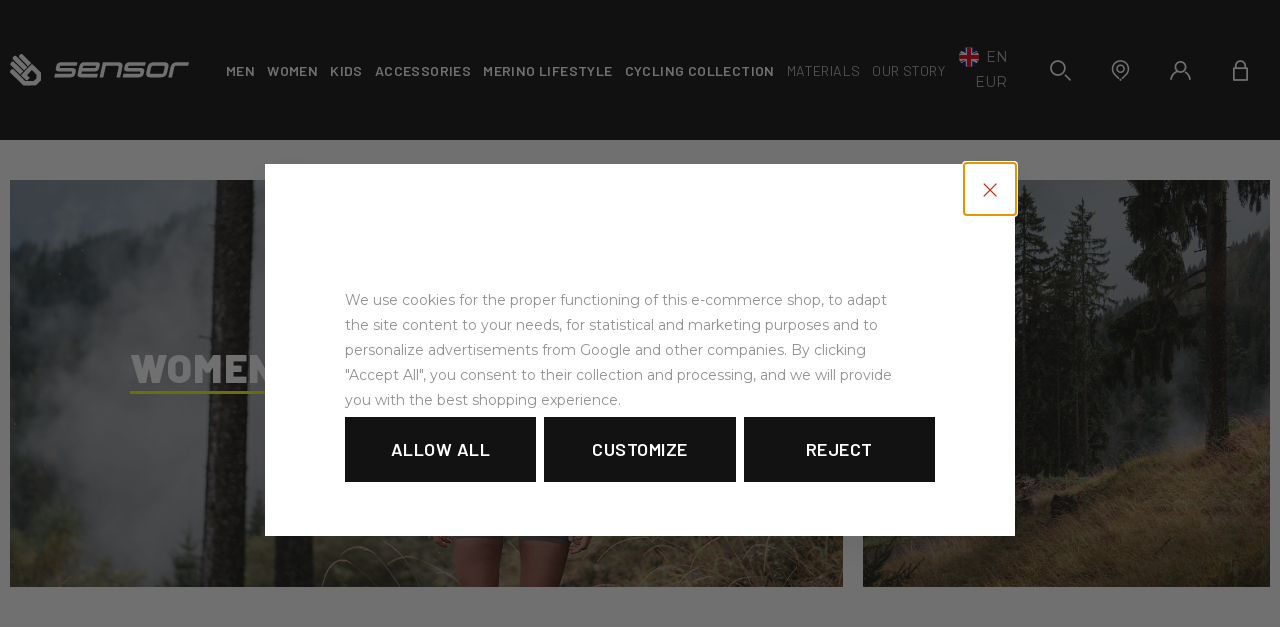

--- FILE ---
content_type: text/html; charset=UTF-8
request_url: https://www.sensorclothing.com/women_k14/hiking/
body_size: 50467
content:
<!DOCTYPE html>

<html class="no-js lang-en" lang="en">
<head>
   
      <meta charset="utf-8">
      
                     <meta name="viewport" content="width=device-width, initial-scale=1">
               
      <meta http-equiv="X-UA-Compatible" content="IE=edge">
      <title>Women Hiking - SENSOR Activewear – functional sports apparel</title>
      
         
         
            <link rel="stylesheet" href="/web/build/app.25519319.css">
         
      
   <link href="https://fonts.googleapis.com/css?family=Barlow:400,400i,600,900|Montserrat:400,400i,600,900&amp;subset=latin-ext" rel="stylesheet">
   
      <meta property="og:title" content="Women Hiking - SENSOR Activewear – functional sports apparel">
      <meta property="og:image" content="https://www.sensorclothing.com/system-images/logo.png">
      <meta property="og:url" content="https://www.sensorclothing.com/women_k14/hiking/">
      <meta property="og:type" content="website">
      <meta property="og:description" content="Functional clothes made with emphasis on quality and comfort. Made from top-notch materials. All goods offered are ON STOCK. Made in the Czech Republic. Expedition right after receiving payment.">
      <meta property='og:site_name' content='SENSOR Activewear – functional sports apparel'>
      <meta property="og:locale" content="cs_cz">
   
   <link rel="apple-touch-icon" sizes="144x144" href="/templates/images/apple-touch-icon.png">
   <link rel="icon" type="image/png" sizes="32x32" href="/templates/images/favicon-32x32.png">
   <link rel="icon" type="image/png" sizes="16x16" href="/templates/images/favicon-16x16.png">
   <link rel="manifest" href="/templates/images/site.webmanifest">
   <meta name="msapplication-TileColor" content="#da532c">
   <meta name="theme-color" content="#ffffff">


      <script src="/common/static/js/sentry-6.16.1.min.js"></script>

<script>
   Sentry.init({
      dsn: 'https://bdac53e35b1b4424b35eb8b76bcc2b1a@sentry.wpj.cz/9',
      allowUrls: [
         /www\.sensorclothing\.com\//
      ],
      denyUrls: [
         // Facebook flakiness
         /graph\.facebook\.com/i,
         // Facebook blocked
         /connect\.facebook\.net\/en_US\/all\.js/i,
         // Chrome extensions
         /extensions\//i,
         /^chrome:\/\//i,
         /kupshop\.local/i
      ],
      beforeSend(event) {
         if (!/FBA[NV]|PhantomJS|SznProhlizec/.test(window.navigator.userAgent)) {
            return event;
         }
      },
      ignoreErrors: [
         // facebook / ga + disabled cookies
         'fbq is not defined',
         'Can\'t find variable: fbq',
         '_gat is not defined',
         'AW is not defined',
         'Can\'t find variable: AW',
         'url.searchParams.get', // gtm koza
         // localstorage not working in incoginto mode in iOS
         'The quota has been exceeded',
         'QuotaExceededError',
         'Undefined variable: localStorage',
         'localStorage is null',
         'The operation is insecure',
         "Failed to read the 'localStorage'",
         "gtm_",
         "Can't find variable: glami",
      ]
   });

   Sentry.setTag("web", "prod_sensor_db");
   Sentry.setTag("wbpck", 1);
   Sentry.setTag("adm", 0);
   Sentry.setTag("tpl", "k");
   Sentry.setTag("sentry_v", "6.16.1");
</script>

      <script>
   window.wpj = window.wpj || {};
   wpj.onReady = wpj.onReady || [];
   wpj.jsShop = wpj.jsShop || {events:[]};

   window.dataLayer = window.dataLayer || [];
   function gtag() {
      window.dataLayer.push(arguments);
   }
   window.wpj.cookie_bar_send = true;

   wpj.getCookie = (sKey) => decodeURIComponent(
      document.cookie.replace(
         new RegExp(
            '(?:(?:^|.*;)\\s*' +
            encodeURIComponent(sKey).replace(/[\-\.\+\*]/g, '\\$&') +
            '\\s*\\=\\s*([^;]*).*$)|^.*$'
         ),
         '$1'
      )
   ) || null;

      var consents = wpj.getCookie('cookie-bar')?.split(',');

   if (!(consents instanceof Array)){
      consents = [];
   }

   consents_fields = {
      ad_storage: consents.includes('ad_storage') ? 'granted' : 'denied',
      ad_user_data: consents.includes('ad_storage') ? 'granted' : 'denied',
      ad_personalization: consents.includes('ad_storage') ? 'granted' : 'denied',
      personalization_storage: consents.includes('personalization_and_functionality_storage') ? 'granted' : 'denied',
      functionality_storage: 'granted',
      analytics_storage: consents.includes('analytics_storage') ? 'granted' : 'denied',
   };
   gtag('consent', 'default', consents_fields);

   gtag("set", "ads_data_redaction", true);

   dataLayer.push({
      'event': 'defaultConsent',
      'consents' : consents_fields,
      'version': 'v2'
   });
   </script>

<script>
   wpj.data = wpj.data || { };

      wpj.data.instagram = true;
   
   

   

   
</script>



      
         <meta name="author" content="sensor.cz">
      

      <meta name="web_author" content="wpj.cz">

      
         <meta name="description" content="Women Hiking - Functional clothes made with emphasis on quality and comfort. Made from top-notch materials. All goods offered are ON STOCK. Made in the Czech Republic. Expedition right after receiving payment.">
      
      
                     <meta name="robots" content="index, follow">
               
      
   
   
      <link rel="canonical" href="https://www.sensorclothing.com/women_k14/hiking/">


                                          <link rel="next" href="?page=2">
               
      
         <link rel="shortcut icon" href="/templates/images/favicon.ico">
      

      <link rel="Contents" href="/sitemap/" type="text/html">
      <link rel="Search" href="/search/" type="text/html">

               <meta name="google-site-verification" content="yxOB1g9WAygL5T7JgzIyX_1qyqhrZPFUKBmook4GARE">
      
      
      
      
               

            

   

<script>page_data = {"page":{"language":"en","title":"Women Hiking - SENSOR Activewear \u2013 functional sports apparel","path":"\/women_k14\/hiking\/","currency":"EUR","currencyRate":24.33,"breadCrumbs":[{"id":"","name":"Homepage"},{"id":14,"name":"Women"}],"environment":"live","type":"category"},"user":{"sessionId":"b0512771d37503c03652e1efcd1c3023","cartId":"no-cartID","type":"anonymous","cartValue":0,"cartValueWithVat":0,"cartValueWithoutVat":0,"cartItems":0},"resetRefferer":false,"event":"pageView","category":{"catId":14,"catName":"Women Hiking","catPath":[{"id":14,"name":"Women"}],"catZbozi":{"id":"","name":""}},"once":false,"version":"v2"};page_data['page']['layout'] = window.innerWidth  > 991 ? 'web' : window.innerWidth > 543 ? 'tablet' : 'mobil';dataLayer.push(page_data);</script><script>
              wpj.onReady.push(function () {
                 [ 'logout', 'registration', 'login', 'newsletter_subscribe'].forEach(function (type) {
                    let cookieValue = wpj.storage.cookies.getItem('gtm_'+type);

                    if (cookieValue === null) {
                       return;
                    }
                    wpj.storage.cookies.removeItem('gtm_'+type);

                    cookieValue = JSON.parse(cookieValue);

                    let valueData;
                    if (type === 'newsletter_subscribe') {
                       valueData = { ...cookieValue };
                       type = 'newsletterSubscribe';
                    } else if (cookieValue instanceof Array) {
                       valueData = { data: cookieValue };
                    } else {
                       valueData = { value: cookieValue };
                    }
                     window.dataLayer.push({
                        event: 'success' +  gtm_ucfirst(type),
                           ...valueData
                     });
                 });
              });
              function gtm_ucfirst(str) {
                   if (!str || typeof str !== 'string') return str;
                   return str.charAt(0).toUpperCase() + str.slice(1);
               }
           </script>         <!-- Google Tag Manager -->
   <script data-cookieconsent="ignore">(function(w,d,s,l,i) {w[l] = w[l] || [];w[l].push({'gtm.start': new Date().getTime(), event: 'gtm.js'});
         var f = d.getElementsByTagName(s)[0],j=d.createElement(s),dl=l != 'dataLayer' ? '&l=' + l : '';
         j.async = true;j.src='//www.googletagmanager.com/gtm.js?id=' + i + dl;f.parentNode.insertBefore(j, f);
      })(window, document, 'script', 'dataLayer', 'GTM-W42WR9');</script>
   <!-- End Google Tag Manager -->
   
</head>

<body>



<!-- Google Tag Manager -->
   <noscript>
       <iframe src="//www.googletagmanager.com/ns.html?id=GTM-W42WR9" height="0" width="0" style="display:none;visibility:hidden"></iframe>
   </noscript>
<!-- End Google Tag Manager -->




   
         
   <div class="menu-focus-overlay"></div>

   <div class="focus focus-login" id="login"  role="dialog" aria-modal="true" aria-labelledby="focus-title" tabindex="-1">
   <div class="focus-dialog">       <div class="focus-content">
         
            
            <div class="focus-header">
               <span class="title" id="focus-title"></span>

               <a href="#" class="focus-close" data-focus="close">
                  <span>close</span> <span class="fc lightbox_close"></span>
               </a>
            </div>
            
            
         <form method="post" action="/login/">

         <img src="https://www.sensorclothing.com/system-images/logo-dark.svg" class="img-responsive logo" width="134" loading="lazy" alt="">

         <h3 class="text-center">Login</h3>

         <div class="form-group">
                        <input type="email" name="login" id="log-login-focus" value="" placeholder="E-mail" class="form-control">
         </div>
         <div class="form-group m-b-2">
                        <input type="password" name="password" id="log-password-focus" value="" placeholder="Password" class="form-control">
         </div>
                  <div class="text-center">
            <input type="hidden" name="url" value="/women_k14/hiking/">
            <input class="btn btn-primary btn-block" type="submit" value="Login" name="Submit">
         </div>
      </form>
      <div class="oauth-login">
         <p class="text-center">or</p>
         <a href="/login-bind/facebook" class="btn btn-block btn-facebook fc icons_facebook-full">Login via Facebook</a>
      </div>
      <div class="bottom-text">
         <p><a href="/reset-password/">Forgot your password?</a> </p>
         <p>Are you new here? <a href="/register/">Register</a>. </p>
      </div>
   
         
      </div>
   </div>
</div>

         
         
   
   
      <header>
         <div class="container">
            <div class="header-inner">
               <a href="" class="menu-trigger" data-burger>
               <span class="menu-hamburger">
                  <span class="menu-hamburger-inner"></span>
               </span>
                  <span class="menu-hamburger-text hidden-xs-down">Menu</span>
               </a>
               <div class="logo-block">
                  <a href="/" title="SENSOR Activewear – functional sports apparel" class="logo">
                     <img src="https://www.sensorclothing.com/system-images/logo.svg" alt="SENSOR Activewear – functional sports apparel" width="179" class="img-responsive hidden-xs-down">
                     <img src="https://www.sensorclothing.com/system-images/logo-alter.svg" alt="SENSOR Activewear – functional sports apparel" width="134" class="img-responsive hidden-sm-up">
                  </a>
               </div>
               <div class="header-menu">
                   <ul class="sections-menu" id="header-sections-menu"><li class="section_69 menu-item"><a href="/men_k69/" class="menu-link"><span>Men</span></a><div class="header-submenu"><div class="container"><div class="header-submenu-inner left-side"><div class="header-submenu-section header-submenu-list-outer"><i class="fc icons_first-layer"></i><h4><a href="/men_k69/first-layer_k27/" class="submenu-item-title">First layer</a></h4><ul><li class="sub-item"><a href="/men_k69/first-layer_k27/functionals-tees_k101/">Tees</a></li><li class="sub-item"><a href="/men_k69/first-layer_k27/underpants_k102/">Underpants</a></li><li class="sub-item"><a href="/men_k69/first-layer_k27/sets_k103/">Sets</a></li><li class="sub-item"><a href="/men_k69/first-layer_k27/underwear_k104/">Boxers</a></li></ul></div><div class="header-submenu-section header-submenu-list-outer"><i class="fc icons_second-layer"></i><h4><a href="/men_k69/second-layer_k32/" class="submenu-item-title">Second layer</a></h4><ul><li class="sub-item"><a href="/men_k69/second-layer_k32/hoodies-coolmax-thermo_k163/">Coolmax Thermo</a></li><li class="sub-item"><a href="/men_k69/second-layer_k32/merino-upper_k65/">Merino Upper</a></li><li class="sub-item"><a href="/men_k69/second-layer_k32/hoodies-merino-extreme_k169/">Merino Extreme</a></li><li class="sub-item"><a href="/men_k69/second-layer_k32/tecnostretch_k38/">Tecnostretch</a></li></ul></div><div class="header-submenu-section header-submenu-list-outer"><i class="fc icons_outer-layer"></i><h4><a href="/men_k69/outer-layer_k96/" class="submenu-item-title">Outer layer</a></h4><ul><li class="sub-item"><a href="/men_k69/outer-layer_k96/shorts_k113/">Shorts</a></li><li class="sub-item"><a href="/men_k69/outer-layer_k96/trousers_k34/">Trousers</a></li><li class="sub-item"><a href="/men_k69/outer-layer_k96/vests_k12/">Vests</a></li><li class="sub-item"><a href="/men_k69/outer-layer_k96/jackets_k52/">Jackets</a></li></ul></div><div class="header-submenu-filter header-submenu-list-outer"><i class="fc icons_activity"></i><h4>By activity</h4><ul><li class="sub-item"><a href="/men_k69/indoor-sports/" data-t-main="/men_k69/" data-t-url="indoor-sports/">Indoor sports</a></li><li class="sub-item"><a href="/men_k69/ski-and-snb/" data-t-main="/men_k69/" data-t-url="ski-and-snb/">Ski and snb</a></li><li class="sub-item"><a href="/men_k69/running/" data-t-main="/men_k69/" data-t-url="running/">Running</a></li><li class="sub-item"><a href="/men_k69/hiking/" data-t-main="/men_k69/" data-t-url="hiking/">Hiking</a></li><li class="sub-item"><a href="/men_k69/skialps-and-cross-country/" data-t-main="/men_k69/" data-t-url="skialps-and-cross-country/">Skialps and cross-country</a></li><li class="sub-item"><a href="/men_k69/cycling/" data-t-main="/men_k69/" data-t-url="cycling/">Cycling</a></li></ul></div><div class="header-submenu-filter header-submenu-filter-small header-submenu-list-outer"><i class="fc icons_campaigns"></i><h4>By campaign</h4><ul><li class="sub-item"><a href="/men_k69/novinky/">News</a></li><li class="sub-item"><a href="/men_k69/men-sale_k155/">Offers</a></li></ul></div><div class="header-submenu-filter header-submenu-filter-small header-submenu-list-outer"><i class="fc icons_gift"></i><h4>Gifts</h4><ul><li class="sub-item"><a href="/gift-vouchers_k160/">Gift vouchers</a></li></ul></div></div><div class="header-submenu-inner right-side"><div class="header-submenu-materials header-submenu-list-outer"><i class="fc icons_materials"></i><h4>First layer by material</h4><div class="row"><div class="col-lg-6"><h4 class="without-after">Merino</h4><div style="position: relative;"><ul><li><a href="/men_k69/merino-air/">Merino Air</a></li><li><a href="/men_k69/merino-active/">Merino Active</a></li><li><a href="/men_k69/merino-blend/">Merino Blend</a></li><li><a href="/men_k69/merino-bold/">Merino Bold</a></li><li><a href="/men_k69/merino-cordura/">Merino Cordura</a></li><li><a href="/men_k69/merino-double-face/">Merino DF</a></li><li><a href="/men_k69/merino-impress/">Merino Impress</a></li><li><a href="/men_k69/merino-lite/">Merino Lite</a></li></ul></div></div><div class="col-lg-6"><h4 class="without-after">Technical</h4><div style="position: relative;"><ul><li><a href="/men_k69/coolmax-air/">Coolmax Air</a></li><li><a href="/men_k69/coolmax-impress/">Coolmax Impress</a></li><li><a href="/men_k69/Coolmax-Tech">Coolmax Tech</a></li><li><a href="/men_k69/double-face/">Double Face</a></li></ul></div></div></div></div><a href="/selection-guide_k125/" class="header-submenu-material-banner"><span>Selection guide</span></a></div></div></div></li><li class="section_14 menu-item"><a href="/women_k14/" class="menu-link"><span>Women</span></a><div class="header-submenu"><div class="container"><div class="header-submenu-inner left-side"><div class="header-submenu-section header-submenu-list-outer"><i class="fc icons_first-layer"></i><h4><a href="/women_k14/first-layer_k15/" class="submenu-item-title">First layer</a></h4><ul><li class="sub-item"><a href="/women_k14/first-layer_k15/functional-tees_k105/">Tees</a></li><li class="sub-item"><a href="/women_k14/first-layer_k15/underpants_k106/">Underpants</a></li><li class="sub-item"><a href="/women_k14/first-layer_k15/sets_k107/">Sets</a></li><li class="sub-item"><a href="/women_k14/first-layer_k15/underwear_k108/">Underwear</a></li></ul></div><div class="header-submenu-section header-submenu-list-outer"><i class="fc icons_second-layer"></i><h4><a href="/women_k14/second-layer_k88/" class="submenu-item-title">Second layer</a></h4><ul><li class="sub-item"><a href="/women_k14/second-layer_k88/hoodies-coolmax-thermo_k162/">Coolmax Thermo</a></li><li class="sub-item"><a href="/women_k14/second-layer_k88/merino-upper_k92/">Merino Upper</a></li><li class="sub-item"><a href="/women_k14/second-layer_k88/hoodies-merino-extreme_k170/">Merino Extreme</a></li></ul></div><div class="header-submenu-section header-submenu-list-outer"><i class="fc icons_outer-layer"></i><h4><a href="/women_k14/outer-layer_k70/" class="submenu-item-title">Outer layer</a></h4><ul><li class="sub-item"><a href="/women_k14/outer-layer_k70/skirts_k26/">Skirts</a></li><li class="sub-item"><a href="/women_k14/outer-layer_k70/shorts_k115/">Shorts</a></li><li class="sub-item"><a href="/women_k14/outer-layer_k70/trousers_k114/">Trousers</a></li><li class="sub-item"><a href="/women_k14/outer-layer_k70/vests_k57/">Vests</a></li><li class="sub-item"><a href="/women_k14/outer-layer_k70/jackets_k80/">Jackets</a></li></ul></div><div class="header-submenu-filter header-submenu-list-outer"><i class="fc icons_activity"></i><h4>By activity</h4><ul><li class="sub-item"><a href="/women_k14/indoor-sports/" data-t-main="/women_k14/" data-t-url="indoor-sports/">Indoor sports</a></li><li class="sub-item"><a href="/women_k14/ski-and-snb/" data-t-main="/women_k14/" data-t-url="ski-and-snb/">Ski and snb</a></li><li class="sub-item"><a href="/women_k14/running/" data-t-main="/women_k14/" data-t-url="running/">Running</a></li><li class="sub-item"><a href="/women_k14/hiking/" data-t-main="/women_k14/" data-t-url="hiking/">Hiking</a></li><li class="sub-item"><a href="/women_k14/skialps-and-cross-country/" data-t-main="/women_k14/" data-t-url="skialps-and-cross-country/">Skialps and cross-country</a></li><li class="sub-item"><a href="/women_k14/cycling/" data-t-main="/women_k14/" data-t-url="cycling/">Cycling</a></li></ul></div><div class="header-submenu-filter header-submenu-filter-small header-submenu-list-outer"><i class="fc icons_campaigns"></i><h4>By campaign</h4><ul><li class="sub-item"><a href="/women_k14/novinky/">News</a></li><li class="sub-item"><a href="/women_k14/women-sale_k156/">Offers</a></li></ul></div><div class="header-submenu-filter header-submenu-filter-small header-submenu-list-outer"><i class="fc icons_gift"></i><h4>Gifts</h4><ul><li class="sub-item"><a href="/gift-vouchers_k160/">Gift vouchers</a></li></ul></div></div><div class="header-submenu-inner right-side"><div class="header-submenu-materials header-submenu-list-outer"><i class="fc icons_materials"></i><h4>First layer by material</h4><div class="row"><div class="col-lg-6"><h4 class="without-after">Merino</h4><div class="cke_focus" style="position: relative;"><ul><li><a href="/women_k14/merino-air/">Merino Air</a></li><li><a href="/women_k14/merino-active/">Merino Active</a></li><li><a href="/women_k14/merino-blend/">Merino Blend</a></li><li><a href="/women_k14/merino-bold/">Merino Bold</a></li><li><a href="/women_k14/merino-cordura/">Merino Cordura</a></li><li><a href="/women_k14/merino-impress/">Merino Impress</a></li><li><a href="/women_k14/merino-double-face/">Merino DF</a></li><li><a href="/women_k14/merino-lite/">Merino Lite</a></li></ul></div></div><div class="col-lg-6"><h4 class="without-after">Technical</h4><div style="position: relative;"><ul><li><a href="/women_k14/coolmax-air/">Coolmax Air</a></li><li><a href="/women_k14/coolmax-impress/">Coolmax Impress</a></li><li><a href="/women_k14/coolmax-tech/">Coolmax Tech</a></li><li><a href="/women_k14/double-face/">Double Face</a></li><li><a href="/women_k14/infinity-eco/">Infinity Eco</a></li></ul></div></div></div></div><a href="/selection-guide_k125/" class="header-submenu-material-banner"><span>Selection guide</span></a></div></div></div></li><li class="section_66 menu-item"><a href="/kids_k66/" class="menu-link"><span>Kids</span></a><div class="header-submenu"><div class="container"><div class="header-submenu-inner left-side"><div class="header-submenu-section header-submenu-list-outer"><i class="fc icons_first-layer"></i><h4><a href="/kids_k66/first-layer_k31/" class="submenu-item-title">First layer</a></h4><ul><li class="sub-item"><a href="/kids_k66/first-layer_k31/functional-tees_k109/">Tees</a></li><li class="sub-item"><a href="/kids_k66/first-layer_k31/underpants_k110/">Underpants</a></li><li class="sub-item"><a href="/kids_k66/first-layer_k31/sets_k111/">Sets</a></li></ul></div><div class="header-submenu-section header-submenu-list-outer"><i class="fc icons_second-layer"></i><h4><a href="/kids_k66/second-layer_k17/" class="submenu-item-title">Second layer</a></h4><ul><li class="sub-item"><a href="/kids_k66/second-layer_k17/hoodies_k112/">Hoodies</a></li></ul></div><div class="header-submenu-section header-submenu-list-outer"><i class="fc icons_cycling-collection"></i><h4><a href="/kids_k66/cycling-collection_k25/" class="submenu-item-title">Cycling collection</a></h4><ul><li class="sub-item"><a href="/kids_k66/cycling-collection_k25/cycling-jerseys_k44/">Cycling jerseys</a></li><li class="sub-item"><a href="/kids_k66/cycling-collection_k25/cycling-trousers_k47/">Cycling trousers</a></li></ul></div><div class="header-submenu-filter header-submenu-list-outer"><i class="fc icons_activity"></i><h4>By activity</h4><ul><li class="sub-item"><a href="/kids_k66/indoor-sports/" data-t-main="/kids_k66/" data-t-url="indoor-sports/">Indoor sports</a></li><li class="sub-item"><a href="/kids_k66/ski-and-snb/" data-t-main="/kids_k66/" data-t-url="ski-and-snb/">Ski and snb</a></li><li class="sub-item"><a href="/kids_k66/running/" data-t-main="/kids_k66/" data-t-url="running/">Running</a></li><li class="sub-item"><a href="/kids_k66/hiking/" data-t-main="/kids_k66/" data-t-url="hiking/">Hiking</a></li><li class="sub-item"><a href="/kids_k66/skialps-and-cross-country/" data-t-main="/kids_k66/" data-t-url="skialps-and-cross-country/">Skialps and cross-country</a></li><li class="sub-item"><a href="/kids_k66/cycling/" data-t-main="/kids_k66/" data-t-url="cycling/">Cycling</a></li></ul></div><div class="header-submenu-filter header-submenu-filter-small header-submenu-list-outer"><i class="fc icons_campaigns"></i><h4>By campaign</h4><ul><li class="sub-item"><a href="/kids_k66/novinky/">News</a></li><li class="sub-item"><a href="/kids_k66/kids-sale_k157/">Offers</a></li></ul></div><div class="header-submenu-filter header-submenu-filter-small header-submenu-list-outer"><i class="fc icons_gift"></i><h4>Gifts</h4><ul><li class="sub-item"><a href="/gift-vouchers_k160/">Gift vouchers</a></li></ul></div></div><div class="header-submenu-inner right-side"><div class="header-submenu-materials header-submenu-list-outer"><i class="fc icons_materials"></i><h4>First layer by material</h4><div class="row"><div class="col-lg-6"><h4 class="without-after">Merino</h4><div class="cke_focus" style="position: relative;"><ul><li><a href="/kids_k66/merino-air/">Merino Air</a></li><li><a href="/kids_k66/merino-double-face/">Merino DF</a></li></ul></div></div><div class="col-lg-6"><h4 class="without-after">Technical</h4><div class="cke_focus" style="position: relative;"><ul><li><a href="/kids_k66/coolmax-fresh/">Coolmax Fresh</a></li><li><a href="/kids_k66/double-face/">Double Face</a></li></ul></div></div></div></div><a href="/selection-guide_k125/" class="header-submenu-material-banner"><span>Selection guide</span></a></div></div></div></li><li class="section_43 menu-item"><a href="/accessories_k43/" class="menu-link"><span>Accessories</span></a><div class="header-submenu"><div class="container"><div class="header-submenu-inner left-side"><div class="header-submenu-section header-submenu-list-outer"><i class="fc icons_socks"></i><h4><a href="/accessories_k43/socks_k30/" class="submenu-item-title">Socks</a></h4><ul><li class="sub-item"><a href="/accessories_k43/socks_k30/functional-socks_k120/">Functional socks</a></li><li class="sub-item"><a href="/accessories_k43/socks_k30/knee-socks_k119/">Knee socks</a></li></ul></div><div class="header-submenu-section header-submenu-list-outer"><i class="fc icons_tubes-and-sleeves"></i><h4><a href="/accessories_k43/tubes-and-sleeves_k116/" class="submenu-item-title">Tubes and sleeves</a></h4><ul><li class="sub-item"><a href="/accessories_k43/tubes-and-sleeves_k116/multi-functional-tubes_k95/">Tubes</a></li><li class="sub-item"><a href="/accessories_k43/tubes-and-sleeves_k116/gloves_k165/">Gloves</a></li><li class="sub-item"><a href="/accessories_k43/tubes-and-sleeves_k116/sleeves_k42/">Sleeves</a></li></ul></div><div class="header-submenu-section header-submenu-list-outer"><i class="fc icons_headgear"></i><h4><a href="/accessories_k43/headgear_k117/" class="submenu-item-title">Headgear</a></h4><ul><li class="sub-item"><a href="/accessories_k43/headgear_k117/beanies_k75/">Beanies</a></li><li class="sub-item"><a href="/accessories_k43/headgear_k117/headbands_k122/">Headbands</a></li><li class="sub-item"><a href="/accessories_k43/headgear_k117/balaclavas_k118/">Balaclavas</a></li></ul></div><div class="header-submenu-filter header-submenu-list-outer"><i class="fc icons_activity"></i><h4>By activity</h4><ul><li class="sub-item"><a href="/accessories_k43/indoor-sports/" data-t-main="/accessories_k43/" data-t-url="indoor-sports/">Indoor sports</a></li><li class="sub-item"><a href="/accessories_k43/ski-and-snb/" data-t-main="/accessories_k43/" data-t-url="ski-and-snb/">Ski and snb</a></li><li class="sub-item"><a href="/accessories_k43/running/" data-t-main="/accessories_k43/" data-t-url="running/">Running</a></li><li class="sub-item"><a href="/accessories_k43/hiking/" data-t-main="/accessories_k43/" data-t-url="hiking/">Hiking</a></li><li class="sub-item"><a href="/accessories_k43/skialps-and-cross-country/" data-t-main="/accessories_k43/" data-t-url="skialps-and-cross-country/">Skialps and cross-country</a></li><li class="sub-item"><a href="/accessories_k43/cycling/" data-t-main="/accessories_k43/" data-t-url="cycling/">Cycling</a></li></ul></div><div class="header-submenu-filter header-submenu-filter-small header-submenu-list-outer"><i class="fc icons_campaigns"></i><h4>By campaign</h4><ul><li class="sub-item"><a href="/accessories_k43/novinky/">News</a></li><li class="sub-item"><a href="/accessories_k43/accessories-sale_k158/">Offers</a></li></ul></div><div class="header-submenu-filter header-submenu-filter-small header-submenu-list-outer"><i class="fc icons_gift"></i><h4>Gifts</h4><ul><li class="sub-item"><a href="/gift-vouchers_k160/">Gift vouchers</a></li></ul></div></div><div class="header-submenu-inner right-side doplnky-banner"></div></div></div></li><li class="section_166 menu-item"><a href="/merino-lifestyle_k166/" class="menu-link"><span>Merino Lifestyle</span></a></li></ul><ul class="sections-menu"><li class=""><a href="/cycling-collection_k123/" class="menu-link"><span>Cycling collection</span></a></li></ul> 



<ul class="pages-menu">
           <li class="menu-item">
          <a href="/materials_p11.html"
             class="menu-link">
             <span>Materials</span>
          </a>
       </li>
           <li class="menu-item">
          <a href="/about"
             class="menu-link">
             <span>Our story</span>
          </a>
       </li>
    </ul>

   <div class="switcher-language-currency">
              <a href="" data-focus-opener="language-switcher" class="header-language">
          <img src="/common/static/images/flags/gb.svg" loading="lazy" width="20" height="20" alt="">
          <span>
             EN
          </span>
       </a>
       <a href="" data-focus-opener="currency-switcher" class="header-currency">
          <span>
             EUR
          </span>
       </a>
   </div>

               </div>
               <div class="header-customer">
                  <div class="header-search">
                     <a class="header-main-link" href="/search/" data-search title="Search">
                        <i class="fc icons_search"></i>
                     </a>
                     <form method="get" action="/search/" class="form search header-search-form" id="sf">
   <div class="header-search-inner">
      <button name="submit" type="submit" value="Search" class="btn fc icons_search btn-main-search"></button>
      <input type="text" name="search" value="" maxlength="100" class="form-control autocomplete-control"
             placeholder="Searched term" id="search" autocomplete="off">
   </div>
</form>

<script>
   wpj.onReady.push(function(){
      $('#search').productSearch({ jumpToProduct: false });
   });
</script>

                  </div>

                  <div class="header-stores hidden-xs-down">
                     <a href="/prodejci/" class="header-main-link" title="Shops">
                        <i class="fc icons_pin"></i>
                     </a>
                  </div>

                  <div class="header-login header-login--inactive hidden-xs-down">
         <a class="login-link header-main-link" data-login-link title="Login / Register">
         <i class="fc icons_user"></i>
      </a>
   </div>

                  <div class="header-cart ">
   <a data-reload="cart-info" class="header-main-link" data-header-cart-link title="Shopping cart">
      <i class="fc icons_cart">
         <span>
            <span class="hidden">0</span>
         </span>
      </i>
   </a>
</div>

<div class="cart-box-focus custom-scrollbar" data-cart-box>
   <div class="cart-box-header">
      <h3>Shopping cart</h3>
      <a href="#" class="fc icons_close" data-cart-box-hide></a>
   </div>

   <div class="cart-box-product-list">
      <div data-reload="cart-box-products">
                     <p class="no-items">No products in shopping cart</p>
               </div>
   </div>

   <div class="cart-box-footer" data-reload="cart-box-footer">
      <div class="cart-box-footer-inner">
         <div class="display-table">
            <div class="display-cell">
               <p class="price-title">Total incl. VAT</p>
            </div>
            <div class="display-cell text-right">
               <h3 class="total-price">0 €</h3>
            </div>
         </div>
      </div>

      
      
      <div class="cart-box-footer-inner">
         <a href="/cart/" class="btn btn-gray-outline disabled">To shopping cart</a>
         <a href="/cart/?OrderNext=1" class="btn btn-primary disabled">Go to checkout</a>
      </div>
   </div>
</div>
<div class="cart-box-t" data-cart-box></div>
<div class="cart-box-overlay" data-cart-box data-cart-box-hide></div>


               </div>
            </div>
         </div>
      </header>
   

   <div class="pos-rel oc-w search-wrap">
      <div class="header-search-offcanvas">
         <div class="container">
            <form method="get" action="/search/" class="form search display-table">
   <div class="display-cell pos-rel">
      <input type="text" name="search" value="" maxlength="100" class="form-control autocomplete-control" placeholder="Searched term"
             id="search-resp" autocomplete="off">
      <script id="productSearch" type="text/x-dot-template">
         
            {{? it.items.Produkty || it.items.Kategorie || it.items.Vyrobci }}

         <div class="ac-side">
            {{? it.items.Vyrobci }}
            <div class="ac-categories">
               <h4>Producers</h4>
               <ul>
                  {{~it.items.Vyrobci.items :item :index}}
                  <li data-autocomplete-item="section">
                     <a href="/launch.php?s=redir&type=producer&id={{=item.id}}">{{=item.label}}</a>
                  </li>
                  {{~}}
               </ul>
            </div>
            {{?}}

            {{? it.items.Kategorie }}
            <div class="ac-categories">
               <h4>Category</h4>
               <ul>
                  {{~it.items.Kategorie.items :item :index}}
                  <li data-autocomplete-item="section">
                     <a href="/launch.php?s=redir&type=category&id={{=item.id}}">{{=item.label}}</a>
                  </li>
                  {{~}}
               </ul>
            </div>
            {{?}}

            {{? it.items.Produkty }}
            <div class="ac-products">
               <h4>Products</h4>
               <ul>
                  {{~it.items.Produkty.items :item :index}}
                  <li data-autocomplete-item="product">
                     <a href="/launch.php?s=redir&type=product&id={{=item.id}}">
                        {{? item.image }}
                        <img src="{{=item.image}}" alt="{{=item.label}}">
                        {{??}}
                        <img src="/templates/images/no-img.jpg" alt="{{=item.label}}">
                        {{?}}
                        <span>{{=item.label}}</span>
                        <strong>{{=item.price}}</strong>
                     </a>
                  </li>
                  {{~}}
               </ul>
            </div>
            {{?}}
         </div>

         <div class="ac-showall" data-autocomplete-item="show-all">
            <a href="" class="btn btn-primary btn-sm">Show all products</a>
            <div class="clearfix"></div>
         </div>

            {{??}}
         <div class="p-a-1">
            No result
         </div>
            {{?}}
         
      </script>
   </div>

   <div class="display-cell">
      <button name="submit" type="submit" value="Search" class="btn btn-gray-outline btn-search btn-block">Search</button>
   </div>

   <div class="display-cell">
      <button class="search-toggle" data-search><i class="fc icons_close"></i></button>
   </div>


</form>

<script>
   wpj.onReady.push(function() {
      $('#search-resp').productSearch({
         jumpToProduct: false
      });
   });
</script>

         </div>
      </div>
   </div>

   


   
         <div data-filter_form>
         <div class="container category-container" data-filter="wrapper">
                                          <div class="row category-banner-wrapper">
      <div class="col-lg-8 col-xs-12">
         <div class="category-banner category-banner-large" data-catagory-banner>
            <div class="category-banner-image" style="background-image: url('/data/tmp/103/5/38455_103.jpg?1728548995_1');"></div>
            <div class="category-title">
               <h1>Women Hiking</h1><span>(285)</span>
            </div>
         </div>
      </div>
               <div class="col-lg-4 hidden-md-down">
            <div class="category-banner category-banner-small" data-catagory-banner>
               <div class="category-banner-image" style="background-image: url('/data/tmp/103/4/38454_103.jpg?1728548871_1');"></div>
            </div>
         </div>
         </div>

                        <div class="row category-description">
                              
               <div class="col-xl-5 col-xl-offset-1 col-lg-6 col-xs-12">
                  <h3></h3>
                  
               </div>
                           </div>
                           <div class="row hidden-lg-up category-description-read-more">
                  <div class="col-xs-12">
                     <a href="" class="btn-link btn-link-reverse category-description-read-more-btn"><span class="more">See more</span><span class="less">Hide</span><i class="fc icons_arrow-down"></i></a>
                  </div>
               </div>
            

                              <div class="row subsections hidden-md-down">
                           <div class="col-xl-3 col-md-4 col-sm-6 col-xs-12">
               <a href="/women_k14/first-layer_k15/"
                  class="subsection-item display-table" title="First layer">
                  <div class="display-cell">
                     <img src="/data/tmp/10/5/15_10.jpg?1636965499_1" alt="First layer" width="77" height="77">
                  </div>
                  <div class="display-cell">
                     <h2 class="heading-reset">First layer <small>(239)</small></h2>
                  </div>
               </a>
            </div>
                                    <div class="col-xl-3 col-md-4 col-sm-6 col-xs-12">
               <a href="/women_k14/second-layer_k88/"
                  class="subsection-item display-table" title="Second layer">
                  <div class="display-cell">
                     <img src="/data/tmp/10/8/88_10.jpg?1636965499_1" alt="Second layer" width="77" height="77">
                  </div>
                  <div class="display-cell">
                     <h2 class="heading-reset">Second layer <small>(22)</small></h2>
                  </div>
               </a>
            </div>
                                    <div class="col-xl-3 col-md-4 col-sm-6 col-xs-12">
               <a href="/women_k14/outer-layer_k70/"
                  class="subsection-item display-table" title="Outer layer">
                  <div class="display-cell">
                     <img src="/data/tmp/10/0/70_10.jpg?1636965499_1" alt="Outer layer" width="77" height="77">
                  </div>
                  <div class="display-cell">
                     <h2 class="heading-reset">Outer layer <small>(39)</small></h2>
                  </div>
               </a>
            </div>
                                    <div class="col-xl-3 col-md-4 col-sm-6 col-xs-12">
               <a href="/women_k14/cycling-collection_k23/"
                  class="subsection-item display-table" title="Cycling collection">
                  <div class="display-cell">
                     <img src="/data/tmp/10/3/23_10.jpg?1636965499_1" alt="Cycling collection" width="77" height="77">
                  </div>
                  <div class="display-cell">
                     <h2 class="heading-reset">Cycling collection <small>(40)</small></h2>
                  </div>
               </a>
            </div>
                                    <div class="col-xl-3 col-md-4 col-sm-6 col-xs-12">
               <a href="/women_k14/women-sale_k156/"
                  class="subsection-item display-table" title="Women - sale">
                  <div class="display-cell">
                     <img src="/data/tmp/10/6/156_10.jpg?1675235039_1" alt="Women - sale" width="77" height="77">
                  </div>
                  <div class="display-cell">
                     <h2 class="heading-reset">Sale <small>(85)</small></h2>
                  </div>
               </a>
            </div>
                                    <div class="col-xl-3 col-md-4 col-sm-6 col-xs-12">
               <a href="/women_k14/special-set_k171/"
                  class="subsection-item display-table" title="Special set">
                  <div class="display-cell">
                     <img src="/data/tmp/10/1/171_10.jpg?1742391157_1" alt="Special set" width="77" height="77">
                  </div>
                  <div class="display-cell">
                     <h2 class="heading-reset">Sets <small>(16)</small></h2>
                  </div>
               </a>
            </div>
                  </div>

                        
            <div class="row filter-addition" data-catagory-products>
               <div class="col-lg-5 col-xs-12 hidden-xs-down">
                  
   <div class="row">
      <div class="col-xs-12">
         <ul class="breadcrumb breadcrumb-category">
                                             <li><a href="/">Home</a></li>
                                                               <li class="active">Women</li>
                                       </ul>
      </div>
   </div>

               </div>
               <div class="col-lg-7 col-xs-12">
                  <a href="" class="btn btn-primary-outline toggle-filter-btn hidden-lg-up"><i class="fc icons_filters"></i>Filters</a>
                  <form data-filter="form" class="products-ordering">
                     <input type="hidden" name="order_by" value="">
                     <input type="hidden" name="order_dir" value="">

                     <label for="sort">Sort 

<i class="filter-sort-tooltip">
   <span class="wpj-tooltip">
   We recommend:
   Products are listed by

            date item was added
   
            in descending order.
   
         Out of stock products are listed at the end.
            In this section, some items are set to be placed at specific positions.
   </span>
</i>
</label>

                     <select class="c-select" name="sort" id="sort" data-filter-input="razeni">
                        <option value="" selected>We recommend</option>
                        <option value="3">Cheapest</option>
                        <option value="-3">Most expensive</option>
                        <option value="-5">Bestsellers</option>
                     </select>
                  </form>

                  <div class="filter-total">
                     <div data-reload="pagerTotal">
                        285
                        products                     </div>
                  </div>

                  <div class="filter-selected empty" data-filter-reset="wrap">
                     <div class="filter-selected-inner">
                        <div class="filter-selected-list hidden" data-filter-reset="items">
                           <div class="filter-selected-item" data-filter-reset="template">
                              <span data-filter-reset="item-label"></span><a href="" class="delete" data-filter-reset="reset-item"><span class="icons_close"></span></a>
                           </div>
                        </div>
                        <a href="" id="reset-filter" class="reset" data-filter-reset="reset">Cancel filters<i class="fc icons_close"></i></a>
                     </div>
                  </div>

               </div>
            </div>
            <div class="row category-flex-row">
               <div class="col-lg-3">
                  <div class="category-sidebar custom-scrollbar">
                     <a href="" class="btn btn-block btn-primary close-filters close-filters-primary" data-close-filter><span class="fc icons_close">Filters</span><i class="fc icons_filters"></i></a>
                     <div class="category-sidebar-inner">
                         <div class="sidebar-sections"><h6 class="sidebar-sections-title">Category</h6><ul class="list-unstyled sidebar-sections-nav"><li class="sidebar-nav-item section_15"><a href="/women_k14/first-layer_k15/" class="nav-link nav-main-link"><span>First layer</span></a><ul class="list-unstyled sidebar-sections-nav sidebar-sections-sub-nav"><li class="sidebar-nav-item section_105"><a href="/women_k14/first-layer_k15/functional-tees_k105/" class="nav-link"><span>Tees</span></a></li><li class="sidebar-nav-item section_106"><a href="/women_k14/first-layer_k15/underpants_k106/" class="nav-link"><span>Underpants</span></a></li><li class="sidebar-nav-item section_107"><a href="/women_k14/first-layer_k15/sets_k107/" class="nav-link"><span>Sets</span></a></li><li class="sidebar-nav-item section_108"><a href="/women_k14/first-layer_k15/underwear_k108/" class="nav-link"><span>Underwear</span></a></li></ul></li><li class="sidebar-nav-item section_88"><a href="/women_k14/second-layer_k88/" class="nav-link nav-main-link"><span>Second layer</span></a><ul class="list-unstyled sidebar-sections-nav sidebar-sections-sub-nav"><li class="sidebar-nav-item section_162"><a href="/women_k14/second-layer_k88/hoodies-coolmax-thermo_k162/" class="nav-link"><span>Coolmax Thermo</span></a></li><li class="sidebar-nav-item section_92"><a href="/women_k14/second-layer_k88/merino-upper_k92/" class="nav-link"><span>Merino Upper</span></a></li><li class="sidebar-nav-item section_170"><a href="/women_k14/second-layer_k88/hoodies-merino-extreme_k170/" class="nav-link"><span>Merino Extreme</span></a></li></ul></li><li class="sidebar-nav-item section_70"><a href="/women_k14/outer-layer_k70/" class="nav-link nav-main-link"><span>Outer layer</span></a><ul class="list-unstyled sidebar-sections-nav sidebar-sections-sub-nav"><li class="sidebar-nav-item section_26"><a href="/women_k14/outer-layer_k70/skirts_k26/" class="nav-link"><span>Skirts</span></a></li><li class="sidebar-nav-item section_115"><a href="/women_k14/outer-layer_k70/shorts_k115/" class="nav-link"><span>Shorts</span></a></li><li class="sidebar-nav-item section_114"><a href="/women_k14/outer-layer_k70/trousers_k114/" class="nav-link"><span>Trousers</span></a></li><li class="sidebar-nav-item section_57"><a href="/women_k14/outer-layer_k70/vests_k57/" class="nav-link"><span>Vests</span></a></li><li class="sidebar-nav-item section_80"><a href="/women_k14/outer-layer_k70/jackets_k80/" class="nav-link"><span>Jackets</span></a></li></ul></li><li class="sidebar-nav-item section_23"><a href="/women_k14/cycling-collection_k23/" class="nav-link nav-main-link"><span>Cycling collection</span></a><ul class="list-unstyled sidebar-sections-nav sidebar-sections-sub-nav"><li class="sidebar-nav-item section_37"><a href="/women_k14/cycling-collection_k23/women-s-cycling-jerseys_k37/" class="nav-link"><span>Cycling jerseys</span></a></li><li class="sidebar-nav-item section_60"><a href="/women_k14/cycling-collection_k23/cycling-trousers-and-skirts_k60/" class="nav-link"><span>Cycling trousers</span></a></li></ul></li><li class="sidebar-nav-item section_156"><a href="/women_k14/women-sale_k156/" class="nav-link nav-main-link"><span>Sale</span></a></li><li class="sidebar-nav-item section_171"><a href="/women_k14/special-set_k171/" class="nav-link nav-main-link"><span>Sets</span></a></li></ul></div><script> wpj.onReady.push(function() { $('.nav-item-trigger').on('click', function(e) { var $list_item = $(this).closest('.sidebar-nav-item'); $list_item.children('ul').slideToggle(); if (!$list_item.hasClass('toggle-opened') && $list_item.hasClass('opened')) $list_item.removeClass('opened'); else $list_item.toggleClass('toggle-opened'); }); }); </script> 


         <script>
         wpj.onReady.push(function() {
                        $(".section_14").addClass('opened').addClass('active');
                     });
      </script>
   

                              
                              

   




<div class="filter">
   <form data-filter="form" class="category-filter" name="cat_order" method="get" action="/katalog/">

                           
            <div class="category-filter-tab custom-scrollbar">
               <div class="category-filter-tab-btn" data-opener=".filter-subrow-11">
                  <h4>Size</h4><i class="fc icons_arrow-right"></i>
               </div>
               <div class="category-filter-tab-content filter-subrow-11" style="display: none;">
                                       <label class="custom-checkbox custom-control check-136" for="filter_variant[11][136]">
                        <input type="checkbox" class="custom-control-input" name="dynamic_filter[variations][11][value][]" id="filter_variant[11][136]" value="136" data-filter-input="size">
                        <span class="custom-control-indicator"></span>
                        XS
                        <span class="hidden">(<span class="filter-count" data-filter-count="136">7</span>)</span>
                     </label>
                                       <label class="custom-checkbox custom-control check-112" for="filter_variant[11][112]">
                        <input type="checkbox" class="custom-control-input" name="dynamic_filter[variations][11][value][]" id="filter_variant[11][112]" value="112" data-filter-input="size">
                        <span class="custom-control-indicator"></span>
                        S
                        <span class="hidden">(<span class="filter-count" data-filter-count="112">291</span>)</span>
                     </label>
                                       <label class="custom-checkbox custom-control check-115" for="filter_variant[11][115]">
                        <input type="checkbox" class="custom-control-input" name="dynamic_filter[variations][11][value][]" id="filter_variant[11][115]" value="115" data-filter-input="size">
                        <span class="custom-control-indicator"></span>
                        M
                        <span class="hidden">(<span class="filter-count" data-filter-count="115">274</span>)</span>
                     </label>
                                       <label class="custom-checkbox custom-control check-113" for="filter_variant[11][113]">
                        <input type="checkbox" class="custom-control-input" name="dynamic_filter[variations][11][value][]" id="filter_variant[11][113]" value="113" data-filter-input="size">
                        <span class="custom-control-indicator"></span>
                        L
                        <span class="hidden">(<span class="filter-count" data-filter-count="113">262</span>)</span>
                     </label>
                                       <label class="custom-checkbox custom-control check-118" for="filter_variant[11][118]">
                        <input type="checkbox" class="custom-control-input" name="dynamic_filter[variations][11][value][]" id="filter_variant[11][118]" value="118" data-filter-input="size">
                        <span class="custom-control-indicator"></span>
                        XL
                        <span class="hidden">(<span class="filter-count" data-filter-count="118">249</span>)</span>
                     </label>
                                       <label class="custom-checkbox custom-control check-114" for="filter_variant[11][114]">
                        <input type="checkbox" class="custom-control-input" name="dynamic_filter[variations][11][value][]" id="filter_variant[11][114]" value="114" data-filter-input="size">
                        <span class="custom-control-indicator"></span>
                        XXL
                        <span class="hidden">(<span class="filter-count" data-filter-count="114">52</span>)</span>
                     </label>
                                 </div>
            </div>
               
                        
                     <div class="category-filter-tab">
               <div class="category-filter-tab-btn" data-opener=".filter-subrow-14">
                  <h4>Color</h4><i class="fc icons_arrow-right"></i>
               </div>
               <div class="category-filter-tab-content filter-subrow-14" style="display: none;">
                  <input type="hidden" name="dynamic_filter[parameters][14][type]" value="list"
                         data-filter-input="color">
                                       <label class="custom-checkbox custom-control filter-color-checkbox check-1" for="dynamic_filter_parameters_14_1"
                            title="blue">
                        <input type="checkbox" class="custom-control-input" name="dynamic_filter[parameters][14][value][]" value="1"
                               id="dynamic_filter_parameters_14_1" data-filter-input="color"
                               >
                                                   <span class="color color-blue" style="background-color: #4F6CE8"></span>
                        
                        <span class="hidden">(<span class="filter-count" data-filter-count="1">58</span>)</span>
                     </label>
                                       <label class="custom-checkbox custom-control filter-color-checkbox check-2" for="dynamic_filter_parameters_14_2"
                            title="black">
                        <input type="checkbox" class="custom-control-input" name="dynamic_filter[parameters][14][value][]" value="2"
                               id="dynamic_filter_parameters_14_2" data-filter-input="color"
                               >
                                                   <span class="color color-black" style="background-color: #000000"></span>
                        
                        <span class="hidden">(<span class="filter-count" data-filter-count="2">110</span>)</span>
                     </label>
                                       <label class="custom-checkbox custom-control filter-color-checkbox check-3" for="dynamic_filter_parameters_14_3"
                            title="green">
                        <input type="checkbox" class="custom-control-input" name="dynamic_filter[parameters][14][value][]" value="3"
                               id="dynamic_filter_parameters_14_3" data-filter-input="color"
                               >
                                                   <span class="color color-green" style="background-color: #9EE021"></span>
                        
                        <span class="hidden">(<span class="filter-count" data-filter-count="3">33</span>)</span>
                     </label>
                                       <label class="custom-checkbox custom-control filter-color-checkbox check-4" for="dynamic_filter_parameters_14_4"
                            title="purple">
                        <input type="checkbox" class="custom-control-input" name="dynamic_filter[parameters][14][value][]" value="4"
                               id="dynamic_filter_parameters_14_4" data-filter-input="color"
                               >
                                                   <span class="color color-purple" style="background-color: #D511EF"></span>
                        
                        <span class="hidden">(<span class="filter-count" data-filter-count="4">45</span>)</span>
                     </label>
                                       <label class="custom-checkbox custom-control filter-color-checkbox check-6" for="dynamic_filter_parameters_14_6"
                            title="gray">
                        <input type="checkbox" class="custom-control-input" name="dynamic_filter[parameters][14][value][]" value="6"
                               id="dynamic_filter_parameters_14_6" data-filter-input="color"
                               >
                                                   <span class="color color-gray" style="background-color: #E3E3E3"></span>
                        
                        <span class="hidden">(<span class="filter-count" data-filter-count="6">19</span>)</span>
                     </label>
                                       <label class="custom-checkbox custom-control filter-color-checkbox check-8" for="dynamic_filter_parameters_14_8"
                            title="beige">
                        <input type="checkbox" class="custom-control-input" name="dynamic_filter[parameters][14][value][]" value="8"
                               id="dynamic_filter_parameters_14_8" data-filter-input="color"
                               >
                                                   <span class="color color-beige" style="background-color: #ba9856"></span>
                        
                        <span class="hidden">(<span class="filter-count" data-filter-count="8">4</span>)</span>
                     </label>
                                       <label class="custom-checkbox custom-control filter-color-checkbox check-9" for="dynamic_filter_parameters_14_9"
                            title="red">
                        <input type="checkbox" class="custom-control-input" name="dynamic_filter[parameters][14][value][]" value="9"
                               id="dynamic_filter_parameters_14_9" data-filter-input="color"
                               >
                                                   <span class="color color-red" style="background-color: #E52222"></span>
                        
                        <span class="hidden">(<span class="filter-count" data-filter-count="9">24</span>)</span>
                     </label>
                                       <label class="custom-checkbox custom-control filter-color-checkbox check-10" for="dynamic_filter_parameters_14_10"
                            title="orange">
                        <input type="checkbox" class="custom-control-input" name="dynamic_filter[parameters][14][value][]" value="10"
                               id="dynamic_filter_parameters_14_10" data-filter-input="color"
                               >
                                                   <span class="color color-orange" style="background-color: #EB8F23"></span>
                        
                        <span class="hidden">(<span class="filter-count" data-filter-count="10">3</span>)</span>
                     </label>
                                       <label class="custom-checkbox custom-control filter-color-checkbox check-11" for="dynamic_filter_parameters_14_11"
                            title="pink">
                        <input type="checkbox" class="custom-control-input" name="dynamic_filter[parameters][14][value][]" value="11"
                               id="dynamic_filter_parameters_14_11" data-filter-input="color"
                               >
                                                   <span class="color color-pink" style="background-color: #eb5b80"></span>
                        
                        <span class="hidden">(<span class="filter-count" data-filter-count="11">28</span>)</span>
                     </label>
                                       <label class="custom-checkbox custom-control filter-color-checkbox check-12" for="dynamic_filter_parameters_14_12"
                            title="yellow">
                        <input type="checkbox" class="custom-control-input" name="dynamic_filter[parameters][14][value][]" value="12"
                               id="dynamic_filter_parameters_14_12" data-filter-input="color"
                               >
                                                   <span class="color color-yellow" style="background-color: #FFF500"></span>
                        
                        <span class="hidden">(<span class="filter-count" data-filter-count="12">4</span>)</span>
                     </label>
                                       <label class="custom-checkbox custom-control filter-color-checkbox check-13" for="dynamic_filter_parameters_14_13"
                            title="white">
                        <input type="checkbox" class="custom-control-input" name="dynamic_filter[parameters][14][value][]" value="13"
                               id="dynamic_filter_parameters_14_13" data-filter-input="color"
                               >
                                                   <span class="color color-white" style="background-color: #FFFFFF"></span>
                        
                        <span class="hidden">(<span class="filter-count" data-filter-count="13">6</span>)</span>
                     </label>
                                 </div>
            </div>
                                 
                                 
                                 
                                 
               
                                                      
                           <div class="category-filter-tab custom-scrollbar">
                  <input type="hidden" name="dynamic_filter[parameters][18][type]" value="list"
                         data-filter-input="activity">
                  <div class="category-filter-tab-btn active" data-opener=".filter-subrow-18">
                     <h4>Activity</h4><i class="fc icons_arrow-right"></i>
                  </div>
                  <div class="category-filter-tab-content filter-subrow-18" style="display: block;">
                                             <label class="custom-checkbox custom-control check-16" for="dynamic_filter_parameters_18_16">
                           <input class="custom-control-input" type="checkbox" name="dynamic_filter[parameters][18][value][]" value="16"
                                  id="dynamic_filter_parameters_18_16" data-filter-input="activity"
                                  >
                           <span class="custom-control-indicator"></span>
                                                                                       <a href="/women_k14/indoor-sports/">Indoor sports </a>
                                                      <small class="hidden">(<span class="filter-count" data-filter-count="16">140</span>)</small>
                        </label>
                                             <label class="custom-checkbox custom-control check-18" for="dynamic_filter_parameters_18_18">
                           <input class="custom-control-input" type="checkbox" name="dynamic_filter[parameters][18][value][]" value="18"
                                  id="dynamic_filter_parameters_18_18" data-filter-input="activity"
                                  >
                           <span class="custom-control-indicator"></span>
                                                                                       <a href="/women_k14/running/">Running </a>
                                                      <small class="hidden">(<span class="filter-count" data-filter-count="18">142</span>)</small>
                        </label>
                                             <label class="custom-checkbox custom-control check-21" for="dynamic_filter_parameters_18_21">
                           <input class="custom-control-input" type="checkbox" name="dynamic_filter[parameters][18][value][]" value="21"
                                  id="dynamic_filter_parameters_18_21" data-filter-input="activity"
                                  >
                           <span class="custom-control-indicator"></span>
                                                                                       <a href="/women_k14/cycling/">Cycling </a>
                                                      <small class="hidden">(<span class="filter-count" data-filter-count="21">135</span>)</small>
                        </label>
                                             <label class="custom-checkbox custom-control check-19" for="dynamic_filter_parameters_18_19">
                           <input class="custom-control-input" type="checkbox" name="dynamic_filter[parameters][18][value][]" value="19"
                                  id="dynamic_filter_parameters_18_19" data-filter-input="activity"
                                  checked>
                           <span class="custom-control-indicator"></span>
                                                                                       <a href="/women_k14/hiking/">Hiking </a>
                                                      <small class="hidden">(<span class="filter-count" data-filter-count="19">285</span>)</small>
                        </label>
                                             <label class="custom-checkbox custom-control check-17" for="dynamic_filter_parameters_18_17">
                           <input class="custom-control-input" type="checkbox" name="dynamic_filter[parameters][18][value][]" value="17"
                                  id="dynamic_filter_parameters_18_17" data-filter-input="activity"
                                  >
                           <span class="custom-control-indicator"></span>
                                                                                       <a href="/women_k14/ski-and-snb/">Ski and snb </a>
                                                      <small class="hidden">(<span class="filter-count" data-filter-count="17">161</span>)</small>
                        </label>
                                             <label class="custom-checkbox custom-control check-20" for="dynamic_filter_parameters_18_20">
                           <input class="custom-control-input" type="checkbox" name="dynamic_filter[parameters][18][value][]" value="20"
                                  id="dynamic_filter_parameters_18_20" data-filter-input="activity"
                                  >
                           <span class="custom-control-indicator"></span>
                                                                                       <a href="/women_k14/skialps-and-cross-country/">Skialps and cross-country </a>
                                                      <small class="hidden">(<span class="filter-count" data-filter-count="20">241</span>)</small>
                        </label>
                                       </div>
               </div>
                                                            
                           <div class="category-filter-tab custom-scrollbar">
                  <input type="hidden" name="dynamic_filter[parameters][25][type]" value="list"
                         data-filter-input="layer">
                  <div class="category-filter-tab-btn" data-opener=".filter-subrow-25">
                     <h4>Layer</h4><i class="fc icons_arrow-right"></i>
                  </div>
                  <div class="category-filter-tab-content filter-subrow-25" style="display: none;">
                                             <label class="custom-checkbox custom-control check-49" for="dynamic_filter_parameters_25_49">
                           <input class="custom-control-input" type="checkbox" name="dynamic_filter[parameters][25][value][]" value="49"
                                  id="dynamic_filter_parameters_25_49" data-filter-input="layer"
                                  >
                           <span class="custom-control-indicator"></span>
                                                         First layer                                                       <small class="hidden">(<span class="filter-count" data-filter-count="49">242</span>)</small>
                        </label>
                                             <label class="custom-checkbox custom-control check-48" for="dynamic_filter_parameters_25_48">
                           <input class="custom-control-input" type="checkbox" name="dynamic_filter[parameters][25][value][]" value="48"
                                  id="dynamic_filter_parameters_25_48" data-filter-input="layer"
                                  >
                           <span class="custom-control-indicator"></span>
                                                         Second layer                                                       <small class="hidden">(<span class="filter-count" data-filter-count="48">22</span>)</small>
                        </label>
                                             <label class="custom-checkbox custom-control check-47" for="dynamic_filter_parameters_25_47">
                           <input class="custom-control-input" type="checkbox" name="dynamic_filter[parameters][25][value][]" value="47"
                                  id="dynamic_filter_parameters_25_47" data-filter-input="layer"
                                  >
                           <span class="custom-control-indicator"></span>
                                                         Outside layer                                                       <small class="hidden">(<span class="filter-count" data-filter-count="47">22</span>)</small>
                        </label>
                                       </div>
               </div>
                                                            
                           <div class="category-filter-tab custom-scrollbar">
                  <input type="hidden" name="dynamic_filter[parameters][32][type]" value="list"
                         data-filter-input="fit">
                  <div class="category-filter-tab-btn" data-opener=".filter-subrow-32">
                     <h4>Fit</h4><i class="fc icons_arrow-right"></i>
                  </div>
                  <div class="category-filter-tab-content filter-subrow-32" style="display: none;">
                                             <label class="custom-checkbox custom-control check-112" for="dynamic_filter_parameters_32_112">
                           <input class="custom-control-input" type="checkbox" name="dynamic_filter[parameters][32][value][]" value="112"
                                  id="dynamic_filter_parameters_32_112" data-filter-input="fit"
                                  >
                           <span class="custom-control-indicator"></span>
                                                         Slim Fit                                                       <small class="hidden">(<span class="filter-count" data-filter-count="112">85</span>)</small>
                        </label>
                                             <label class="custom-checkbox custom-control check-113" for="dynamic_filter_parameters_32_113">
                           <input class="custom-control-input" type="checkbox" name="dynamic_filter[parameters][32][value][]" value="113"
                                  id="dynamic_filter_parameters_32_113" data-filter-input="fit"
                                  >
                           <span class="custom-control-indicator"></span>
                                                         Regular Fit                                                       <small class="hidden">(<span class="filter-count" data-filter-count="113">105</span>)</small>
                        </label>
                                             <label class="custom-checkbox custom-control check-115" for="dynamic_filter_parameters_32_115">
                           <input class="custom-control-input" type="checkbox" name="dynamic_filter[parameters][32][value][]" value="115"
                                  id="dynamic_filter_parameters_32_115" data-filter-input="fit"
                                  >
                           <span class="custom-control-indicator"></span>
                                                         Relaxed fit                                                       <small class="hidden">(<span class="filter-count" data-filter-count="115">13</span>)</small>
                        </label>
                                       </div>
               </div>
                                                            
                           <div class="category-filter-tab custom-scrollbar">
                  <input type="hidden" name="dynamic_filter[parameters][23][type]" value="list"
                         data-filter-input="material-series">
                  <div class="category-filter-tab-btn" data-opener=".filter-subrow-23">
                     <h4>Material series</h4><i class="fc icons_arrow-right"></i>
                  </div>
                  <div class="category-filter-tab-content filter-subrow-23" style="display: none;">
                                             <label class="custom-checkbox custom-control check-28" for="dynamic_filter_parameters_23_28">
                           <input class="custom-control-input" type="checkbox" name="dynamic_filter[parameters][23][value][]" value="28"
                                  id="dynamic_filter_parameters_23_28" data-filter-input="material-series"
                                  >
                           <span class="custom-control-indicator"></span>
                                                                                       <a href="/women_k14/merino-air/">Merino Air </a>
                                                      <small class="hidden">(<span class="filter-count" data-filter-count="28">43</span>)</small>
                        </label>
                                             <label class="custom-checkbox custom-control check-29" for="dynamic_filter_parameters_23_29">
                           <input class="custom-control-input" type="checkbox" name="dynamic_filter[parameters][23][value][]" value="29"
                                  id="dynamic_filter_parameters_23_29" data-filter-input="material-series"
                                  >
                           <span class="custom-control-indicator"></span>
                                                                                       <a href="/women_k14/merino-active/">Merino Active </a>
                                                      <small class="hidden">(<span class="filter-count" data-filter-count="29">53</span>)</small>
                        </label>
                                             <label class="custom-checkbox custom-control check-136" for="dynamic_filter_parameters_23_136">
                           <input class="custom-control-input" type="checkbox" name="dynamic_filter[parameters][23][value][]" value="136"
                                  id="dynamic_filter_parameters_23_136" data-filter-input="material-series"
                                  >
                           <span class="custom-control-indicator"></span>
                                                                                       <a href="/women_k14/merino-blend/">Merino Blend </a>
                                                      <small class="hidden">(<span class="filter-count" data-filter-count="136">10</span>)</small>
                        </label>
                                             <label class="custom-checkbox custom-control check-142" for="dynamic_filter_parameters_23_142">
                           <input class="custom-control-input" type="checkbox" name="dynamic_filter[parameters][23][value][]" value="142"
                                  id="dynamic_filter_parameters_23_142" data-filter-input="material-series"
                                  >
                           <span class="custom-control-indicator"></span>
                                                                                       <a href="/women_k14/merino-cordura/">Merino Cordura </a>
                                                      <small class="hidden">(<span class="filter-count" data-filter-count="142">12</span>)</small>
                        </label>
                                             <label class="custom-checkbox custom-control check-109" for="dynamic_filter_parameters_23_109">
                           <input class="custom-control-input" type="checkbox" name="dynamic_filter[parameters][23][value][]" value="109"
                                  id="dynamic_filter_parameters_23_109" data-filter-input="material-series"
                                  >
                           <span class="custom-control-indicator"></span>
                                                                                       <a href="/women_k14/merino-bold/">Merino Bold </a>
                                                      <small class="hidden">(<span class="filter-count" data-filter-count="109">9</span>)</small>
                        </label>
                                             <label class="custom-checkbox custom-control check-31" for="dynamic_filter_parameters_23_31">
                           <input class="custom-control-input" type="checkbox" name="dynamic_filter[parameters][23][value][]" value="31"
                                  id="dynamic_filter_parameters_23_31" data-filter-input="material-series"
                                  >
                           <span class="custom-control-indicator"></span>
                                                                                       <a href="/women_k14/merino-double-face/">Merino Double Face </a>
                                                      <small class="hidden">(<span class="filter-count" data-filter-count="31">29</span>)</small>
                        </label>
                                             <label class="custom-checkbox custom-control check-30" for="dynamic_filter_parameters_23_30">
                           <input class="custom-control-input" type="checkbox" name="dynamic_filter[parameters][23][value][]" value="30"
                                  id="dynamic_filter_parameters_23_30" data-filter-input="material-series"
                                  >
                           <span class="custom-control-indicator"></span>
                                                                                       <a href="/women_k14/merino-impress/">Merino Impress </a>
                                                      <small class="hidden">(<span class="filter-count" data-filter-count="30">19</span>)</small>
                        </label>
                                             <label class="custom-checkbox custom-control check-32" for="dynamic_filter_parameters_23_32">
                           <input class="custom-control-input" type="checkbox" name="dynamic_filter[parameters][23][value][]" value="32"
                                  id="dynamic_filter_parameters_23_32" data-filter-input="material-series"
                                  >
                           <span class="custom-control-indicator"></span>
                                                                                       <a href="/women_k14/merino-extreme/">Merino Extreme </a>
                                                      <small class="hidden">(<span class="filter-count" data-filter-count="32">6</span>)</small>
                        </label>
                                             <label class="custom-checkbox custom-control check-135" for="dynamic_filter_parameters_23_135">
                           <input class="custom-control-input" type="checkbox" name="dynamic_filter[parameters][23][value][]" value="135"
                                  id="dynamic_filter_parameters_23_135" data-filter-input="material-series"
                                  >
                           <span class="custom-control-indicator"></span>
                                                                                       <a href="/women_k14/merino-lite/">Merino Lite </a>
                                                      <small class="hidden">(<span class="filter-count" data-filter-count="135">7</span>)</small>
                        </label>
                                             <label class="custom-checkbox custom-control check-33" for="dynamic_filter_parameters_23_33">
                           <input class="custom-control-input" type="checkbox" name="dynamic_filter[parameters][23][value][]" value="33"
                                  id="dynamic_filter_parameters_23_33" data-filter-input="material-series"
                                  >
                           <span class="custom-control-indicator"></span>
                                                                                       <a href="/women_k14/coolmax-air/">Coolmax Air </a>
                                                      <small class="hidden">(<span class="filter-count" data-filter-count="33">5</span>)</small>
                        </label>
                                             <label class="custom-checkbox custom-control check-99" for="dynamic_filter_parameters_23_99">
                           <input class="custom-control-input" type="checkbox" name="dynamic_filter[parameters][23][value][]" value="99"
                                  id="dynamic_filter_parameters_23_99" data-filter-input="material-series"
                                  >
                           <span class="custom-control-indicator"></span>
                                                                                       <a href="/women_k14/coolmax-impress/">Coolmax Impress </a>
                                                      <small class="hidden">(<span class="filter-count" data-filter-count="99">7</span>)</small>
                        </label>
                                             <label class="custom-checkbox custom-control check-97" for="dynamic_filter_parameters_23_97">
                           <input class="custom-control-input" type="checkbox" name="dynamic_filter[parameters][23][value][]" value="97"
                                  id="dynamic_filter_parameters_23_97" data-filter-input="material-series"
                                  >
                           <span class="custom-control-indicator"></span>
                                                                                       <a href="/women_k14/coolmax-tech/">Coolmax Tech </a>
                                                      <small class="hidden">(<span class="filter-count" data-filter-count="97">16</span>)</small>
                        </label>
                                             <label class="custom-checkbox custom-control check-27" for="dynamic_filter_parameters_23_27">
                           <input class="custom-control-input" type="checkbox" name="dynamic_filter[parameters][23][value][]" value="27"
                                  id="dynamic_filter_parameters_23_27" data-filter-input="material-series"
                                  >
                           <span class="custom-control-indicator"></span>
                                                                                       <a href="/women_k14/thermo/">Thermo </a>
                                                      <small class="hidden">(<span class="filter-count" data-filter-count="27">7</span>)</small>
                        </label>
                                             <label class="custom-checkbox custom-control check-26" for="dynamic_filter_parameters_23_26">
                           <input class="custom-control-input" type="checkbox" name="dynamic_filter[parameters][23][value][]" value="26"
                                  id="dynamic_filter_parameters_23_26" data-filter-input="material-series"
                                  >
                           <span class="custom-control-indicator"></span>
                                                                                       <a href="/women_k14/double-face/">Double Face </a>
                                                      <small class="hidden">(<span class="filter-count" data-filter-count="26">13</span>)</small>
                        </label>
                                             <label class="custom-checkbox custom-control check-40" for="dynamic_filter_parameters_23_40">
                           <input class="custom-control-input" type="checkbox" name="dynamic_filter[parameters][23][value][]" value="40"
                                  id="dynamic_filter_parameters_23_40" data-filter-input="material-series"
                                  >
                           <span class="custom-control-indicator"></span>
                                                                                       <a href="/women_k14/merino-upper/">Merino Upper </a>
                                                      <small class="hidden">(<span class="filter-count" data-filter-count="40">15</span>)</small>
                        </label>
                                             <label class="custom-checkbox custom-control check-81" for="dynamic_filter_parameters_23_81">
                           <input class="custom-control-input" type="checkbox" name="dynamic_filter[parameters][23][value][]" value="81"
                                  id="dynamic_filter_parameters_23_81" data-filter-input="material-series"
                                  >
                           <span class="custom-control-indicator"></span>
                                                                                       <a href="/women_k14/parachute/">Parachute </a>
                                                      <small class="hidden">(<span class="filter-count" data-filter-count="81">1</span>)</small>
                        </label>
                                             <label class="custom-checkbox custom-control check-82" for="dynamic_filter_parameters_23_82">
                           <input class="custom-control-input" type="checkbox" name="dynamic_filter[parameters][23][value][]" value="82"
                                  id="dynamic_filter_parameters_23_82" data-filter-input="material-series"
                                  >
                           <span class="custom-control-indicator"></span>
                                                                                       <a href="/women_k14/trail/">Trail </a>
                                                      <small class="hidden">(<span class="filter-count" data-filter-count="82">1</span>)</small>
                        </label>
                                             <label class="custom-checkbox custom-control check-86" for="dynamic_filter_parameters_23_86">
                           <input class="custom-control-input" type="checkbox" name="dynamic_filter[parameters][23][value][]" value="86"
                                  id="dynamic_filter_parameters_23_86" data-filter-input="material-series"
                                  >
                           <span class="custom-control-indicator"></span>
                                                                                       <a href="/women_k14/profi/">Profi </a>
                                                      <small class="hidden">(<span class="filter-count" data-filter-count="86">3</span>)</small>
                        </label>
                                             <label class="custom-checkbox custom-control check-85" for="dynamic_filter_parameters_23_85">
                           <input class="custom-control-input" type="checkbox" name="dynamic_filter[parameters][23][value][]" value="85"
                                  id="dynamic_filter_parameters_23_85" data-filter-input="material-series"
                                  >
                           <span class="custom-control-indicator"></span>
                                                                                       <a href="/women_k14/dots/">Dots </a>
                                                      <small class="hidden">(<span class="filter-count" data-filter-count="85">3</span>)</small>
                        </label>
                                             <label class="custom-checkbox custom-control check-84" for="dynamic_filter_parameters_23_84">
                           <input class="custom-control-input" type="checkbox" name="dynamic_filter[parameters][23][value][]" value="84"
                                  id="dynamic_filter_parameters_23_84" data-filter-input="material-series"
                                  >
                           <span class="custom-control-indicator"></span>
                                                                                       <a href="/women_k14/infinity/">Infinity </a>
                                                      <small class="hidden">(<span class="filter-count" data-filter-count="84">1</span>)</small>
                        </label>
                                             <label class="custom-checkbox custom-control check-108" for="dynamic_filter_parameters_23_108">
                           <input class="custom-control-input" type="checkbox" name="dynamic_filter[parameters][23][value][]" value="108"
                                  id="dynamic_filter_parameters_23_108" data-filter-input="material-series"
                                  >
                           <span class="custom-control-indicator"></span>
                                                                                       <a href="/women_k14/infinity-eco/">Infinity Eco </a>
                                                      <small class="hidden">(<span class="filter-count" data-filter-count="108">20</span>)</small>
                        </label>
                                             <label class="custom-checkbox custom-control check-91" for="dynamic_filter_parameters_23_91">
                           <input class="custom-control-input" type="checkbox" name="dynamic_filter[parameters][23][value][]" value="91"
                                  id="dynamic_filter_parameters_23_91" data-filter-input="material-series"
                                  >
                           <span class="custom-control-indicator"></span>
                                                                                       <a href="/women_k14/infinity-zero/">Infinity Zero </a>
                                                      <small class="hidden">(<span class="filter-count" data-filter-count="91">4</span>)</small>
                        </label>
                                             <label class="custom-checkbox custom-control check-140" for="dynamic_filter_parameters_23_140">
                           <input class="custom-control-input" type="checkbox" name="dynamic_filter[parameters][23][value][]" value="140"
                                  id="dynamic_filter_parameters_23_140" data-filter-input="material-series"
                                  >
                           <span class="custom-control-indicator"></span>
                                                                                       <a href="/women_k14/teddy/">Teddy </a>
                                                      <small class="hidden">(<span class="filter-count" data-filter-count="140">2</span>)</small>
                        </label>
                                       </div>
               </div>
                           
               <div class="category-filter-tab custom-scrollbar">
            <div class="category-filter-tab-btn" data-opener=".filter-subrow-vyrobce">
               <h4>Producer</h4><i class="fc icons_arrow-right"></i>
            </div>
            <div class="category-filter-tab-content filter-subrow-vyrobce" style="display: none;">
                                 <label class="custom-checkbox custom-control check-18" for="filter_params[18]">
                     <input class="custom-control-input" type="checkbox" name="dynamic_filter[producerIds][]" value="18"
                            id="filter_params[18]" data-filter-input="vyrobce">
                     <span class="custom-control-indicator"></span>
                     Sensor
                     <small class="hidden">(<span class="filter-count" data-filter-count="18">285</span>)</small>
                  </label>
                           </div>
         </div>
      
                        <div class="category-filter-tab filter-price">
            <div class="category-filter-tab-btn" data-opener=".filter-subrow-price">
               <h4>
                  Price
                  <span class="price-header">
                     <span id="filter_price_slider_min">0,00</span> -
                     <span id="filter_price_slider_max">125,50</span>
                     <span class="currency-symbol">€</span>
                  </span>
               </h4>
               <i class="fc icons_arrow-right"></i>
            </div>
            <div class="category-filter-tab-content filter-subrow-price" style="display: none;">
               <div>
                  <input type="hidden" name="dynamic_filter[price][min]" value="0.0000" data-filter-input="cena"/>
                  <input type="hidden" name="dynamic_filter[price][max]" value="125.5000" data-filter-input="cena"/>
                  <input type="hidden" name="dynamic_filter[price][value]" value="" data-filter-input="cena"/>
                  <div data-filter-range="cena"></div>
               </div>
            </div>
         </div>
      
      <div class="category-filter-tab">
         <div class="category-filter-tab-btn" data-opener=".filter-subrow-campaign">
            <h4>Campaign</h4><i class="fc icons_arrow-right"></i>
         </div>
         <div class="category-filter-tab-content filter-subrow-campaign" style="display: none;">
            <label class="custom-checkbox custom-control instore-label">
               <input class="custom-control-input" type="checkbox"
                      name="dynamic_filter[campaigns][N]" value="N"
                      data-filter-input="novinky">
               <span class="custom-control-indicator"></span>
               News
            </label>
            <label class="custom-checkbox custom-control">
               <input class="custom-control-input" type="checkbox"
                      name="dynamic_filter[inSale]" value="42"
                      data-filter-input="akce"
                       >
               <span class="custom-control-indicator"></span>
               Discounted
            </label>
         </div>
      </div>
         </form>
</div>

<script>
   wpj.onReady.push(function() {

      // Filter
      var $filterForm = $('[data-filter_form]'),
         $filter = $filterForm.categoryFilter({
            lastUrl: 'nesmysl',
            rootUrl: '/women_k14/',
         }).data('wpjCategoryFilter');

      $filter.addItems({
         
         
         'labels': {
            visible: true,
            type: jQuery.fn.categoryFilter.ItemCheckboxMultiple,
         },
         
                  'novinky': {
            visible: false,
         },
         'akce':{
            visible: false,
         },
         'vyrobce': {
            type: jQuery.fn.categoryFilter.ItemCheckboxMultipleSeparate,
         },

                                             'color': {
            type: jQuery.fn.categoryFilter.ItemCheckboxMultiple,
            defaultValue: [],
            title: 'Color',
         },
                                                               'activity': {
            type: jQuery.fn.categoryFilter.ItemCheckboxMultiple,
            defaultValue: [],
            title: 'Activity',
         },
                                                               'layer': {
            type: jQuery.fn.categoryFilter.ItemCheckboxMultiple,
            defaultValue: [],
            title: 'Layer',
         },
                                                               'fit': {
            type: jQuery.fn.categoryFilter.ItemCheckboxMultiple,
            defaultValue: [],
            title: 'Fit',
         },
                                                               'material-series': {
            type: jQuery.fn.categoryFilter.ItemCheckboxMultiple,
            defaultValue: [],
            title: 'Material series',
         },
                                                      'size': {
            type: jQuery.fn.categoryFilter.ItemCheckboxMultiple,
            defaultValue: [],
            title: 'Size',
         },
                  'razeni': {
            $inputs: $filterForm.find('[name=order_by],[name=order_dir]'),
            create: function() {
               this._super(arguments);
               var me = this;
               this.$element.on('change', function() {
                  var value = me.getValue();
                  var order = jQuery.fn.categoryFilter.ItemSorting.fromValue(value);
                  me.$inputs.eq(0).val(order[0]);
                  me.$inputs.eq(1).val(order[1]);
               });
            },
            setValue: function(value) {
               this._super(arguments);
               this.$element.change();
            },
            getValue: function(value) {
               return this._super(arguments);
            },
            reset: function() {
            },
            visible: false,
         },
                  'cena': {
            type: jQuery.fn.categoryFilter.ItemPrice,
            steps: 40,
            unit: '€',
            title: 'Cena',
            setInputValue: function(value) {
               if (!value) {
                  return;
               }
               this._super(arguments);
               $('#filter_price_slider_min').text(value[0].toFixed(this.precision));
               $('#filter_price_slider_max').text(value[1].toFixed(this.precision));
            },
         },
                  'strana': {
            type: jQuery.fn.categoryFilter.ItemPaging,
            onPageLoad: function() {
               var $pagerTop = $('[data-reload=\'products\']');

               if (!wpj.domUtils.isInView($pagerTop))
                  wpj.domUtils.scrollTo($pagerTop);

               return this._super(arguments);
            },
         },
         'zobrazeni': {
            visible: false,
            visible_hash: false,
            defaultValue: -1,
         },
      });

      $filter.initialize();

      $filterForm.on('categoryfilterchange', function() {
         $('body:not(.reloading)').addClass('reloading');
      });

      $('body').on('crossFaded', '[data-reload="products"]', function() {
         $('body').removeClass('reloading');
         $('.carousel-disabled').each(function() {
            $(this).removeClass('carousel-disabled');
            $(this).wpjCarousel(3, 'horizontal');
         });
      });

   });
</script>
                     </div>
                     <div class="close-filters close-filters-secondary">
                        <a href="" class="btn btn-block btn-primary" data-close-filter>Use filters</a>
                     </div>
                  </div>
               </div>
               <div class="col-lg-9">
                  <div class="row category-product-list">
                                             <div class="products-list col-xs-12" data-filter="products">
                           <div data-reload="products" id="productList">

                              
   <div class="row catalog-row" data-tracking-view='{"_clear":true,"event":"productsImpressions","impressions":{"products":[{"id":37137,"idProduct":37137,"EAN":"","code":"25200016-xx","productCode":"25200016-xx","hasVariations":true,"variationsIds":[19658,19659,19660,19661],"idVariation":null,"variationCode":null,"variationName":null,"soldOut":0,"idAll":["37137_19658","37137_19659","37137_19660","37137_19661"],"categoryMain":[{"id":105,"name":"Functional tees"}],"categoryCurrent":[{"id":14,"name":"Women"}],"producer":"Sensor","campaigns":{"N":{"id":"N","name":"Novinka"}},"name":"SENSOR MERINO CORDURA women\u0027s long sleeve cycling jersey black","vat":21,"price":78,"priceWithVat":78,"priceWithoutVat":64.46,"priceVat":13.54,"priceWithoutDiscount":78,"discount":0,"hasDiscount":false,"availability":"in stock","url":"https:\/\/www.sensorclothing.com\/sensor-merino-cordura-women-s-long-sleeve-cycling-jersey-black_z37137\/","imageUrl":"https:\/\/www.sensorclothing.com\/data\/tmp\/0\/3\/39163_0.jpg?1757571349_1","position":1},{"id":37136,"idProduct":37136,"EAN":"","code":"25200018-xx","productCode":"25200018-xx","hasVariations":true,"variationsIds":[19654,19655,19656,19657],"idVariation":null,"variationCode":null,"variationName":null,"soldOut":0,"idAll":["37136_19654","37136_19655","37136_19656","37136_19657"],"categoryMain":[{"id":105,"name":"Functional tees"}],"categoryCurrent":[{"id":14,"name":"Women"}],"producer":"Sensor","campaigns":{"N":{"id":"N","name":"Novinka"}},"name":"SENSOR MERINO CORDURA Women\u0027s Long Sleeve tee Dusty Pink","vat":21,"price":78,"priceWithVat":78,"priceWithoutVat":64.46,"priceVat":13.54,"priceWithoutDiscount":78,"discount":0,"hasDiscount":false,"availability":"in stock","url":"https:\/\/www.sensorclothing.com\/sensor-merino-cordura-women-s-long-sleeve-tee-dusty-pink_z37136\/","imageUrl":"https:\/\/www.sensorclothing.com\/data\/tmp\/0\/9\/39159_0.jpg?1757571340_1","position":2},{"id":37131,"idProduct":37131,"EAN":"","code":"25200061-xx","productCode":"25200061-xx","hasVariations":true,"variationsIds":[19626,19627,19628,19629,19630],"idVariation":null,"variationCode":null,"variationName":null,"soldOut":0,"idAll":["37131_19626","37131_19627","37131_19628","37131_19629","37131_19630"],"categoryMain":[{"id":105,"name":"Functional tees"}],"categoryCurrent":[{"id":14,"name":"Women"}],"producer":"Sensor","campaigns":{"N":{"id":"N","name":"Novinka"}},"name":"SENSOR MERINO BOLD Women\u0027s Long Sleeve Tee with Zip Cool Blue\/Cool Gray","vat":21,"price":105,"priceWithVat":105,"priceWithoutVat":86.78,"priceVat":18.22,"priceWithoutDiscount":105,"discount":0,"hasDiscount":false,"availability":"in stock","url":"https:\/\/www.sensorclothing.com\/sensor-merino-bold-women-s-long-sleeve-tee-with-zip-cool-blue-cool-gray_z37131\/","imageUrl":"https:\/\/www.sensorclothing.com\/data\/tmp\/0\/0\/39140_0.jpg?1757571317_1","position":3},{"id":37129,"idProduct":37129,"EAN":"","code":"25200017-xx","productCode":"25200017-xx","hasVariations":true,"variationsIds":[19617,19618,19619,19620],"idVariation":null,"variationCode":null,"variationName":null,"soldOut":0,"idAll":["37129_19617","37129_19618","37129_19619","37129_19620"],"categoryMain":[{"id":105,"name":"Functional tees"}],"categoryCurrent":[{"id":14,"name":"Women"}],"producer":"Sensor","campaigns":{"N":{"id":"N","name":"Novinka"}},"name":"SENSOR MERINO CORDURA women\u0027s long-sleeve tee basil green","vat":21,"price":78,"priceWithVat":78,"priceWithoutVat":64.46,"priceVat":13.54,"priceWithoutDiscount":78,"discount":0,"hasDiscount":false,"availability":"in stock","url":"https:\/\/www.sensorclothing.com\/sensor-merino-cordura-women-s-long-sleeve-tee-basil-green_z37129\/","imageUrl":"https:\/\/www.sensorclothing.com\/data\/tmp\/0\/1\/39131_0.jpg?1757571303_1","position":4},{"id":37128,"idProduct":37128,"EAN":"","code":"25200011-xx","productCode":"25200011-xx","hasVariations":true,"variationsIds":[19612,19613,19614,19615,19616],"idVariation":null,"variationCode":null,"variationName":null,"soldOut":0,"idAll":["37128_19612","37128_19613","37128_19614","37128_19615","37128_19616"],"categoryMain":[{"id":105,"name":"Functional tees"}],"categoryCurrent":[{"id":14,"name":"Women"}],"producer":"Sensor","campaigns":{"N":{"id":"N","name":"Novinka"}},"name":"SENSOR MERINO AIR SAY YES WOM TEE LS basil green","vat":21,"price":80,"priceWithVat":80,"priceWithoutVat":66.12,"priceVat":13.88,"priceWithoutDiscount":80,"discount":0,"hasDiscount":false,"availability":"in stock","url":"https:\/\/www.sensorclothing.com\/sensor-merino-air-say-yes-wom-tee-ls-basil-green_z37128\/","imageUrl":"https:\/\/www.sensorclothing.com\/data\/tmp\/0\/6\/39126_0.jpg?1757571294_1","position":5},{"id":37127,"idProduct":37127,"EAN":"","code":"25200074-xx","productCode":"25200074-xx","hasVariations":true,"variationsIds":[19608,19609,19610,19611],"idVariation":null,"variationCode":null,"variationName":null,"soldOut":0,"idAll":["37127_19608","37127_19609","37127_19610","37127_19611"],"categoryMain":[{"id":14,"name":"Women"},{"id":88,"name":"Second layer"},{"id":170,"name":"Hoodies Merino Extreme"}],"categoryCurrent":[{"id":14,"name":"Women"}],"producer":"Sensor","campaigns":{"N":{"id":"N","name":"Novinka"}},"name":"SENSOR MERINO EXTREME UP Women\u0027s Long Sleeve Zip-Up Hoodie Grape Purple","vat":21,"price":113,"priceWithVat":113,"priceWithoutVat":93.39,"priceVat":19.61,"priceWithoutDiscount":113,"discount":0,"hasDiscount":false,"availability":"in stock","url":"https:\/\/www.sensorclothing.com\/sensor-merino-extreme-up-women-s-long-sleeve-zip-up-hoodie-grape-purple_z37127\/","imageUrl":"https:\/\/www.sensorclothing.com\/data\/tmp\/0\/9\/39119_0.jpg?1757571285_1","position":6},{"id":37126,"idProduct":37126,"EAN":"","code":"25200010-xx","productCode":"25200010-xx","hasVariations":true,"variationsIds":[19603,19604,19605,19606,19607],"idVariation":null,"variationCode":null,"variationName":null,"soldOut":0,"idAll":["37126_19603","37126_19604","37126_19605","37126_19606","37126_19607"],"categoryMain":[{"id":105,"name":"Functional tees"}],"categoryCurrent":[{"id":14,"name":"Women"}],"producer":"Sensor","campaigns":{"N":{"id":"N","name":"Novinka"}},"name":"SENSOR MERINO AIR SAY YES women\u0027s short sleeve tee basil green","vat":21,"price":68,"priceWithVat":68,"priceWithoutVat":56.2,"priceVat":11.8,"priceWithoutDiscount":68,"discount":0,"hasDiscount":false,"availability":"in stock","url":"https:\/\/www.sensorclothing.com\/sensor-merino-air-say-yes-women-s-short-sleeve-tee-basil-green_z37126\/","imageUrl":"https:\/\/www.sensorclothing.com\/data\/tmp\/0\/3\/39113_0.jpg?1757571277_1","position":7},{"id":37125,"idProduct":37125,"EAN":"","code":"25200075-xx","productCode":"25200075-xx","hasVariations":true,"variationsIds":[19599,19600,19601],"idVariation":null,"variationCode":null,"variationName":null,"soldOut":0,"idAll":["37125_19599","37125_19600","37125_19601"],"categoryMain":[{"id":14,"name":"Women"},{"id":88,"name":"Second layer"},{"id":170,"name":"Hoodies Merino Extreme"}],"categoryCurrent":[{"id":14,"name":"Women"}],"producer":"Sensor","campaigns":{"N":{"id":"N","name":"Novinka"}},"name":"SENSOR MERINO EXTREME UP Women\u0027s Long Sleeve Zip Hoodie Black\/Port Red","vat":21,"price":113,"priceWithVat":113,"priceWithoutVat":93.39,"priceVat":19.61,"priceWithoutDiscount":113,"discount":0,"hasDiscount":false,"availability":"in stock","url":"https:\/\/www.sensorclothing.com\/sensor-merino-extreme-up-women-s-long-sleeve-zip-hoodie-black-port-red_z37125\/","imageUrl":"https:\/\/www.sensorclothing.com\/data\/tmp\/0\/6\/39106_0.jpg?1757571268_1","position":8},{"id":37121,"idProduct":37121,"EAN":"","code":"25200073-xx","productCode":"25200073-xx","hasVariations":true,"variationsIds":[19581],"idVariation":null,"variationCode":null,"variationName":null,"soldOut":0,"idAll":["37121_19581"],"categoryMain":[{"id":14,"name":"Women"},{"id":88,"name":"Second layer"},{"id":170,"name":"Hoodies Merino Extreme"}],"categoryCurrent":[{"id":14,"name":"Women"}],"producer":"Sensor","campaigns":{"N":{"id":"N","name":"Novinka"}},"name":"SENSOR MERINO EXTREME UP women\u0027s long-sleeve zip hoodie black","vat":21,"price":113,"priceWithVat":113,"priceWithoutVat":93.39,"priceVat":19.61,"priceWithoutDiscount":113,"discount":0,"hasDiscount":false,"availability":"in stock","url":"https:\/\/www.sensorclothing.com\/sensor-merino-extreme-up-women-s-long-sleeve-zip-hoodie-black_z37121\/","imageUrl":"https:\/\/www.sensorclothing.com\/data\/tmp\/0\/9\/39089_0.jpg?1757571246_1","position":9},{"id":37120,"idProduct":37120,"EAN":"","code":"25200072-xx","productCode":"25200072-xx","hasVariations":true,"variationsIds":[19577,19578,19579,19580],"idVariation":null,"variationCode":null,"variationName":null,"soldOut":0,"idAll":["37120_19577","37120_19578","37120_19579","37120_19580"],"categoryMain":[{"id":14,"name":"Women"},{"id":88,"name":"Second layer"},{"id":170,"name":"Hoodies Merino Extreme"}],"categoryCurrent":[{"id":14,"name":"Women"}],"producer":"Sensor","campaigns":{"N":{"id":"N","name":"Novinka"}},"name":"SENSOR MERINO EXTREME UP women\u0027s long sleeve hoodie grape purple\/beige","vat":21,"price":107,"priceWithVat":107,"priceWithoutVat":88.43,"priceVat":18.57,"priceWithoutDiscount":107,"discount":0,"hasDiscount":false,"availability":"in stock","url":"https:\/\/www.sensorclothing.com\/sensor-merino-extreme-up-women-s-long-sleeve-hoodie-grape-purple-beige_z37120\/","imageUrl":"https:\/\/www.sensorclothing.com\/data\/tmp\/0\/3\/39083_0.jpg?1757571236_1","position":10},{"id":37115,"idProduct":37115,"EAN":"","code":"25200070-xx","productCode":"25200070-xx","hasVariations":true,"variationsIds":[19553,19555,19556],"idVariation":null,"variationCode":null,"variationName":null,"soldOut":0,"idAll":["37115_19553","37115_19555","37115_19556"],"categoryMain":[{"id":70,"name":"Outer layer"},{"id":57,"name":"Vests"}],"categoryCurrent":[{"id":14,"name":"Women"}],"producer":"Sensor","campaigns":{"N":{"id":"N","name":"Novinka"}},"name":"SENSOR MERINO EXTREME UP women\u0027s vest black","vat":21,"price":92,"priceWithVat":92,"priceWithoutVat":76.03,"priceVat":15.97,"priceWithoutDiscount":92,"discount":0,"hasDiscount":false,"availability":"in stock","url":"https:\/\/www.sensorclothing.com\/sensor-merino-extreme-up-women-s-vest-black_z37115\/","imageUrl":"https:\/\/www.sensorclothing.com\/data\/tmp\/0\/8\/39058_0.jpg?1757571202_1","position":11},{"id":37113,"idProduct":37113,"EAN":"","code":"25200076-xx","productCode":"25200076-xx","hasVariations":true,"variationsIds":[19544,19545,19546,19547],"idVariation":null,"variationCode":null,"variationName":null,"soldOut":0,"idAll":["37113_19544","37113_19545","37113_19546","37113_19547"],"categoryMain":[{"id":26,"name":"Skirts"}],"categoryCurrent":[{"id":14,"name":"Women"}],"producer":"Sensor","campaigns":{"N":{"id":"N","name":"Novinka"}},"name":"SENSOR MERINO EXTREME UP women\u0027s skirt black","vat":21,"price":53,"priceWithVat":53,"priceWithoutVat":43.8,"priceVat":9.2,"priceWithoutDiscount":53,"discount":0,"hasDiscount":false,"availability":"in stock","url":"https:\/\/www.sensorclothing.com\/sensor-merino-extreme-up-women-s-skirt-black_z37113\/","imageUrl":"https:\/\/www.sensorclothing.com\/data\/tmp\/0\/6\/39046_0.jpg?1757571184_1","position":12},{"id":37091,"idProduct":37091,"EAN":"","code":"25200049-xx","productCode":"25200049-xx","hasVariations":true,"variationsIds":[19454,19455,19456],"idVariation":null,"variationCode":null,"variationName":null,"soldOut":0,"idAll":["37091_19454","37091_19455","37091_19456"],"categoryMain":[{"id":15,"name":"First layer"},{"id":108,"name":"Underwear"}],"categoryCurrent":[{"id":14,"name":"Women"}],"producer":"Sensor","campaigns":{"N":{"id":"N","name":"Novinka"}},"name":"SENSOR MERINO DF women\u0027s bra basil green","vat":21,"price":29,"priceWithVat":29,"priceWithoutVat":23.97,"priceVat":5.03,"priceWithoutDiscount":29,"discount":0,"hasDiscount":false,"availability":"in stock","url":"https:\/\/www.sensorclothing.com\/sensor-merino-df-women-s-bra-basil-green_z37091\/","imageUrl":"https:\/\/www.sensorclothing.com\/data\/tmp\/0\/0\/39000_0.jpg?1757571131_1","position":13},{"id":37088,"idProduct":37088,"EAN":"","code":"25200034-xx","productCode":"25200034-xx","hasVariations":true,"variationsIds":[19440,19441,19442,19443],"idVariation":null,"variationCode":null,"variationName":null,"soldOut":0,"idAll":["37088_19440","37088_19441","37088_19442","37088_19443"],"categoryMain":[{"id":105,"name":"Functional tees"}],"categoryCurrent":[{"id":14,"name":"Women"}],"producer":"Sensor","campaigns":{"N":{"id":"N","name":"Novinka"}},"name":"SENSOR MERINO AIR traveller women\u0027s long sleeve t-shirt basil green","vat":21,"price":78,"priceWithVat":78,"priceWithoutVat":64.46,"priceVat":13.54,"priceWithoutDiscount":78,"discount":0,"hasDiscount":false,"availability":"in stock","url":"https:\/\/www.sensorclothing.com\/sensor-merino-air-traveller-women-s-long-sleeve-t-shirt-basil-green_z37088\/","imageUrl":"https:\/\/www.sensorclothing.com\/data\/tmp\/0\/4\/38984_0.jpg?1757571109_1","position":14},{"id":37085,"idProduct":37085,"EAN":"","code":"25200005-xx","productCode":"25200005-xx","hasVariations":true,"variationsIds":[19426,19427,19428,19429],"idVariation":null,"variationCode":null,"variationName":null,"soldOut":0,"idAll":["37085_19426","37085_19427","37085_19428","37085_19429"],"categoryMain":[{"id":105,"name":"Functional tees"}],"categoryCurrent":[{"id":14,"name":"Women"}],"producer":"Sensor","campaigns":{"N":{"id":"N","name":"Novinka"}},"name":"SENSOR MERINO AIR women\u0027s short-sleeved t-shirt basil green","vat":21,"price":64,"priceWithVat":64,"priceWithoutVat":52.89,"priceVat":11.11,"priceWithoutDiscount":64,"discount":0,"hasDiscount":false,"availability":"in stock","url":"https:\/\/www.sensorclothing.com\/sensor-merino-air-women-s-short-sleeved-t-shirt-basil-green_z37085\/","imageUrl":"https:\/\/www.sensorclothing.com\/data\/tmp\/0\/1\/38971_0.jpg?1757571092_1","position":15},{"id":37078,"idProduct":37078,"EAN":"","code":"25200007-xx","productCode":"25200007-xx","hasVariations":true,"variationsIds":[19392,19393,19394,19395],"idVariation":null,"variationCode":null,"variationName":null,"soldOut":0,"idAll":["37078_19392","37078_19393","37078_19394","37078_19395"],"categoryMain":[{"id":15,"name":"First layer"},{"id":108,"name":"Underwear"}],"categoryCurrent":[{"id":14,"name":"Women"}],"producer":"Sensor","campaigns":{"N":{"id":"N","name":"Novinka"}},"name":"SENSOR MERINO AIR women\u0027s panties basil green","vat":21,"price":23,"priceWithVat":23,"priceWithoutVat":19.01,"priceVat":3.99,"priceWithoutDiscount":23,"discount":0,"hasDiscount":false,"availability":"in stock","url":"https:\/\/www.sensorclothing.com\/sensor-merino-air-women-s-panties-basil-green_z37078\/","imageUrl":"https:\/\/www.sensorclothing.com\/data\/tmp\/0\/5\/38945_0.jpg?1757571057_1","position":16},{"id":37076,"idProduct":37076,"EAN":"","code":"25200046-xx","productCode":"25200046-xx","hasVariations":true,"variationsIds":[19388,19389,19390,19391],"idVariation":null,"variationCode":null,"variationName":null,"soldOut":0,"idAll":["37076_19388","37076_19389","37076_19390","37076_19391"],"categoryMain":[{"id":105,"name":"Functional tees"}],"categoryCurrent":[{"id":14,"name":"Women"}],"producer":"Sensor","campaigns":{"N":{"id":"N","name":"Novinka"}},"name":"SENSOR MERINO DF women\u0027s long sleeve t-shirt basil green","vat":21,"price":64,"priceWithVat":64,"priceWithoutVat":52.89,"priceVat":11.11,"priceWithoutDiscount":64,"discount":0,"hasDiscount":false,"availability":"in stock","url":"https:\/\/www.sensorclothing.com\/sensor-merino-df-women-s-long-sleeve-t-shirt-basil-green_z37076\/","imageUrl":"https:\/\/www.sensorclothing.com\/data\/tmp\/0\/7\/38937_0.jpg?1757571047_1","position":17},{"id":37071,"idProduct":37071,"EAN":"","code":"25200050-xx","productCode":"25200050-xx","hasVariations":true,"variationsIds":[19366,19367,19368,19369],"idVariation":null,"variationCode":null,"variationName":null,"soldOut":0,"idAll":["37071_19366","37071_19367","37071_19368","37071_19369"],"categoryMain":[{"id":15,"name":"First layer"},{"id":108,"name":"Underwear"}],"categoryCurrent":[{"id":14,"name":"Women"}],"producer":"Sensor","campaigns":{"N":{"id":"N","name":"Novinka"}},"name":"SENSOR MERINO DF women\u0027s panties basil green","vat":21,"price":23,"priceWithVat":23,"priceWithoutVat":19.01,"priceVat":3.99,"priceWithoutDiscount":23,"discount":0,"hasDiscount":false,"availability":"in stock","url":"https:\/\/www.sensorclothing.com\/sensor-merino-df-women-s-panties-basil-green_z37071\/","imageUrl":"https:\/\/www.sensorclothing.com\/data\/tmp\/0\/2\/38922_0.jpg?1757571027_1","position":18},{"id":37069,"idProduct":37069,"EAN":"","code":"25200006-xx","productCode":"25200006-xx","hasVariations":true,"variationsIds":[19357,19358,19359,19360],"idVariation":null,"variationCode":null,"variationName":null,"soldOut":0,"idAll":["37069_19357","37069_19358","37069_19359","37069_19360"],"categoryMain":[{"id":105,"name":"Functional tees"}],"categoryCurrent":[{"id":14,"name":"Women"}],"producer":"Sensor","campaigns":{"N":{"id":"N","name":"Novinka"}},"name":"SENSOR MERINO AIR women\u0027s long sleeve t-shirt basil green","vat":21,"price":74,"priceWithVat":74,"priceWithoutVat":61.16,"priceVat":12.84,"priceWithoutDiscount":74,"discount":0,"hasDiscount":false,"availability":"in stock","url":"https:\/\/www.sensorclothing.com\/sensor-merino-air-women-s-long-sleeve-t-shirt-basil-green_z37069\/","imageUrl":"https:\/\/www.sensorclothing.com\/data\/tmp\/0\/2\/38912_0.jpg?1757571012_1","position":19},{"id":37067,"idProduct":37067,"EAN":"","code":"25200039-xx","productCode":"25200039-xx","hasVariations":true,"variationsIds":[19351,19352,19353,19354],"idVariation":null,"variationCode":null,"variationName":null,"soldOut":0,"idAll":["37067_19351","37067_19352","37067_19353","37067_19354"],"categoryMain":[{"id":105,"name":"Functional tees"}],"categoryCurrent":[{"id":14,"name":"Women"}],"producer":"Sensor","campaigns":{"N":{"id":"N","name":"Novinka"}},"name":"SENSOR MERINO BLEND STONE women\u0027s short-sleeved t-shirt mystic violet","vat":21,"price":62,"priceWithVat":62,"priceWithoutVat":51.24,"priceVat":10.76,"priceWithoutDiscount":62,"discount":0,"hasDiscount":false,"availability":"in stock","url":"https:\/\/www.sensorclothing.com\/sensor-merino-blend-stone-women-s-short-sleeved-t-shirt-mystic-violet_z37067\/","imageUrl":"https:\/\/www.sensorclothing.com\/data\/tmp\/0\/4\/38904_0.jpg?1757571000_1","position":20},{"id":37063,"idProduct":37063,"EAN":"","code":"25200033-xx","productCode":"25200033-xx","hasVariations":true,"variationsIds":[19333,19334,19335,19336],"idVariation":null,"variationCode":null,"variationName":null,"soldOut":0,"idAll":["37063_19333","37063_19334","37063_19335","37063_19336"],"categoryMain":[{"id":105,"name":"Functional tees"}],"categoryCurrent":[{"id":14,"name":"Women"}],"producer":"Sensor","campaigns":{"N":{"id":"N","name":"Novinka"}},"name":"SENSOR MERINO AIR traveller women\u0027s short-sleeved t-shirt basil green","vat":21,"price":62,"priceWithVat":62,"priceWithoutVat":51.24,"priceVat":10.76,"priceWithoutDiscount":62,"discount":0,"hasDiscount":false,"availability":"in stock","url":"https:\/\/www.sensorclothing.com\/sensor-merino-air-traveller-women-s-short-sleeved-t-shirt-basil-green_z37063\/","imageUrl":"https:\/\/www.sensorclothing.com\/data\/tmp\/0\/4\/38894_0.jpg?1757570987_1","position":21},{"id":37053,"idProduct":37053,"EAN":"","code":"25200048-xx","productCode":"25200048-xx","hasVariations":true,"variationsIds":[19293,19294,19295,19296],"idVariation":null,"variationCode":null,"variationName":null,"soldOut":0,"idAll":["37053_19293","37053_19294","37053_19295","37053_19296"],"categoryMain":[{"id":105,"name":"Functional tees"}],"categoryCurrent":[{"id":14,"name":"Women"}],"producer":"Sensor","campaigns":{"N":{"id":"N","name":"Novinka"}},"name":"SENSOR MERINO DF women\u0027s long-sleeved t-shirt with hood basil green","vat":21,"price":70,"priceWithVat":70,"priceWithoutVat":57.85,"priceVat":12.15,"priceWithoutDiscount":70,"discount":0,"hasDiscount":false,"availability":"in stock","url":"https:\/\/www.sensorclothing.com\/sensor-merino-df-women-s-long-sleeved-t-shirt-with-hood-basil-green_z37053\/","imageUrl":"https:\/\/www.sensorclothing.com\/data\/tmp\/0\/5\/38855_0.jpg?1757570923_1","position":22},{"id":37052,"idProduct":37052,"EAN":"","code":"25200004-xx","productCode":"25200004-xx","hasVariations":true,"variationsIds":[19289,19290,19291,19292],"idVariation":null,"variationCode":null,"variationName":null,"soldOut":0,"idAll":["37052_19289","37052_19290","37052_19291","37052_19292"],"categoryMain":[{"id":105,"name":"Functional tees"}],"categoryCurrent":[{"id":14,"name":"Women"}],"producer":"Sensor","campaigns":{"N":{"id":"N","name":"Novinka"}},"name":"SENSOR MERINO AIR women\u0027s sleeveless shirt basil green","vat":21,"price":47,"priceWithVat":47,"priceWithoutVat":38.84,"priceVat":8.16,"priceWithoutDiscount":47,"discount":0,"hasDiscount":false,"availability":"in stock","url":"https:\/\/www.sensorclothing.com\/sensor-merino-air-women-s-sleeveless-shirt-basil-green_z37052\/","imageUrl":"https:\/\/www.sensorclothing.com\/data\/tmp\/0\/0\/38850_0.jpg?1757570915_1","position":23},{"id":37050,"idProduct":37050,"EAN":"","code":"25200022-xx","productCode":"25200022-xx","hasVariations":true,"variationsIds":[19285,19286,19287,19288],"idVariation":null,"variationCode":null,"variationName":null,"soldOut":0,"idAll":["37050_19285","37050_19286","37050_19287","37050_19288"],"categoryMain":[{"id":15,"name":"First layer"},{"id":108,"name":"Underwear"}],"categoryCurrent":[{"id":14,"name":"Women"}],"producer":"Sensor","campaigns":{"N":{"id":"N","name":"Novinka"}},"name":"SENSOR MERINO CORDURA women\u0027s bra black","vat":21,"price":43,"priceWithVat":43,"priceWithoutVat":35.54,"priceVat":7.46,"priceWithoutDiscount":43,"discount":0,"hasDiscount":false,"availability":"in stock","url":"https:\/\/www.sensorclothing.com\/sensor-merino-cordura-women-s-bra-black_z37050\/","imageUrl":"https:\/\/www.sensorclothing.com\/data\/tmp\/0\/3\/38843_0.jpg?1757570906_1","position":24}],"listName":"category: \/women_k14\/hiking\/","listId":14},"once":false,"version":"v2"}'>
            

               

         <div class="catalog-item col-xl-4 col-md-6 col-xs-6">
            <div class="catalog-item-inner">

               
               <a href="/sensor-merino-cordura-women-s-long-sleeve-cycling-jersey-black_z37137/" title="SENSOR MERINO CORDURA women&#039;s long sleeve cycling jersey black" class="image" data-tracking-click='{"event":"productClick","click":{"products":[{"id":37137,"idProduct":37137,"EAN":"","code":"25200016-xx","productCode":"25200016-xx","hasVariations":true,"variationsIds":[19658,19659,19660,19661],"idVariation":null,"variationCode":null,"variationName":null,"soldOut":0,"idAll":["37137_19658","37137_19659","37137_19660","37137_19661"],"categoryMain":[{"id":105,"name":"Functional tees"}],"categoryCurrent":[{"id":14,"name":"Women"}],"producer":"Sensor","campaigns":{"N":{"id":"N","name":"Novinka"}},"name":"SENSOR MERINO CORDURA women\u0027s long sleeve cycling jersey black","vat":21,"price":78,"priceWithVat":78,"priceWithoutVat":64.46,"priceVat":13.54,"priceWithoutDiscount":78,"discount":0,"hasDiscount":false,"availability":"in stock","url":"https:\/\/www.sensorclothing.com\/sensor-merino-cordura-women-s-long-sleeve-cycling-jersey-black_z37137\/","imageUrl":"https:\/\/www.sensorclothing.com\/data\/tmp\/0\/3\/39163_0.jpg?1757571349_1","position":1}],"listName":"category: \/women_k14\/hiking\/","listId":14},"once":false,"version":"v2"}'>

                  <span class="flags flags-catalog">
                                                                        <span class="flag flag-new">New</span>
                                                                                          
                                                               </span>

                  <img src="/data/tmp/2/3/39163_2.jpg?1757571349_1" alt="SENSOR MERINO CORDURA women&#039;s long sleeve cycling jersey black" class="catalog-main-image img-responsive">
               </a>

                                 <div class="catalog-collections">
                                             <a href="/sensor-merino-cordura-women-s-long-sleeve-tee-basil-green_z37129/" class="catalog-collection-item" title="SENSOR MERINO CORDURA women&#039;s long-sleeve tee basil green"
                           data-tracking-click='{"event":"productClick","click":{"products":[{"id":37137,"idProduct":37137,"EAN":"","code":"25200016-xx","productCode":"25200016-xx","hasVariations":true,"variationsIds":[19658,19659,19660,19661],"idVariation":null,"variationCode":null,"variationName":null,"soldOut":0,"idAll":["37137_19658","37137_19659","37137_19660","37137_19661"],"categoryMain":[{"id":105,"name":"Functional tees"}],"categoryCurrent":[{"id":14,"name":"Women"}],"producer":"Sensor","campaigns":{"N":{"id":"N","name":"Novinka"}},"name":"SENSOR MERINO CORDURA women\u0027s long sleeve cycling jersey black","vat":21,"price":78,"priceWithVat":78,"priceWithoutVat":64.46,"priceVat":13.54,"priceWithoutDiscount":78,"discount":0,"hasDiscount":false,"availability":"in stock","url":"https:\/\/www.sensorclothing.com\/sensor-merino-cordura-women-s-long-sleeve-cycling-jersey-black_z37137\/","imageUrl":"https:\/\/www.sensorclothing.com\/data\/tmp\/0\/3\/39163_0.jpg?1757571349_1","position":1}],"listName":"category: \/women_k14\/hiking\/","listId":14},"once":false,"version":"v2"}'>
                           <img src="/data/tmp/4/1/39131_4.jpg?1757571303_1" alt="SENSOR MERINO CORDURA women&#039;s long-sleeve tee basil green" class="img-responsive" loading="lazy">
                        </a>
                                             <a href="/sensor-merino-cordura-women-s-long-sleeve-cycling-jersey-black_z37137/" class="catalog-collection-item" title="SENSOR MERINO CORDURA women&#039;s long sleeve cycling jersey black"
                           data-tracking-click='{"event":"productClick","click":{"products":[{"id":37137,"idProduct":37137,"EAN":"","code":"25200016-xx","productCode":"25200016-xx","hasVariations":true,"variationsIds":[19658,19659,19660,19661],"idVariation":null,"variationCode":null,"variationName":null,"soldOut":0,"idAll":["37137_19658","37137_19659","37137_19660","37137_19661"],"categoryMain":[{"id":105,"name":"Functional tees"}],"categoryCurrent":[{"id":14,"name":"Women"}],"producer":"Sensor","campaigns":{"N":{"id":"N","name":"Novinka"}},"name":"SENSOR MERINO CORDURA women\u0027s long sleeve cycling jersey black","vat":21,"price":78,"priceWithVat":78,"priceWithoutVat":64.46,"priceVat":13.54,"priceWithoutDiscount":78,"discount":0,"hasDiscount":false,"availability":"in stock","url":"https:\/\/www.sensorclothing.com\/sensor-merino-cordura-women-s-long-sleeve-cycling-jersey-black_z37137\/","imageUrl":"https:\/\/www.sensorclothing.com\/data\/tmp\/0\/3\/39163_0.jpg?1757571349_1","position":1}],"listName":"category: \/women_k14\/hiking\/","listId":14},"once":false,"version":"v2"}'>
                           <img src="/data/tmp/4/3/39163_4.jpg?1757571349_1" alt="SENSOR MERINO CORDURA women&#039;s long sleeve cycling jersey black" class="img-responsive" loading="lazy">
                        </a>
                                             <a href="/sensor-merino-cordura-women-s-long-sleeve-tee-dusty-pink_z37136/" class="catalog-collection-item" title="SENSOR MERINO CORDURA Women&#039;s Long Sleeve tee Dusty Pink"
                           data-tracking-click='{"event":"productClick","click":{"products":[{"id":37137,"idProduct":37137,"EAN":"","code":"25200016-xx","productCode":"25200016-xx","hasVariations":true,"variationsIds":[19658,19659,19660,19661],"idVariation":null,"variationCode":null,"variationName":null,"soldOut":0,"idAll":["37137_19658","37137_19659","37137_19660","37137_19661"],"categoryMain":[{"id":105,"name":"Functional tees"}],"categoryCurrent":[{"id":14,"name":"Women"}],"producer":"Sensor","campaigns":{"N":{"id":"N","name":"Novinka"}},"name":"SENSOR MERINO CORDURA women\u0027s long sleeve cycling jersey black","vat":21,"price":78,"priceWithVat":78,"priceWithoutVat":64.46,"priceVat":13.54,"priceWithoutDiscount":78,"discount":0,"hasDiscount":false,"availability":"in stock","url":"https:\/\/www.sensorclothing.com\/sensor-merino-cordura-women-s-long-sleeve-cycling-jersey-black_z37137\/","imageUrl":"https:\/\/www.sensorclothing.com\/data\/tmp\/0\/3\/39163_0.jpg?1757571349_1","position":1}],"listName":"category: \/women_k14\/hiking\/","listId":14},"once":false,"version":"v2"}'>
                           <img src="/data/tmp/4/9/39159_4.jpg?1757571340_1" alt="SENSOR MERINO CORDURA Women&#039;s Long Sleeve tee Dusty Pink" class="img-responsive" loading="lazy">
                        </a>
                                       </div>
               
               <p class="catalog-collections-resp">
                                       3&nbsp;colours                                 </p>

               <h3 class="heading-reset">
                  <a href="/sensor-merino-cordura-women-s-long-sleeve-cycling-jersey-black_z37137/" title="SENSOR MERINO CORDURA women&#039;s long sleeve cycling jersey black" data-tracking-click='{"event":"productClick","click":{"products":[{"id":37137,"idProduct":37137,"EAN":"","code":"25200016-xx","productCode":"25200016-xx","hasVariations":true,"variationsIds":[19658,19659,19660,19661],"idVariation":null,"variationCode":null,"variationName":null,"soldOut":0,"idAll":["37137_19658","37137_19659","37137_19660","37137_19661"],"categoryMain":[{"id":105,"name":"Functional tees"}],"categoryCurrent":[{"id":14,"name":"Women"}],"producer":"Sensor","campaigns":{"N":{"id":"N","name":"Novinka"}},"name":"SENSOR MERINO CORDURA women\u0027s long sleeve cycling jersey black","vat":21,"price":78,"priceWithVat":78,"priceWithoutVat":64.46,"priceVat":13.54,"priceWithoutDiscount":78,"discount":0,"hasDiscount":false,"availability":"in stock","url":"https:\/\/www.sensorclothing.com\/sensor-merino-cordura-women-s-long-sleeve-cycling-jersey-black_z37137\/","imageUrl":"https:\/\/www.sensorclothing.com\/data\/tmp\/0\/3\/39163_0.jpg?1757571349_1","position":1}],"listName":"category: \/women_k14\/hiking\/","listId":14},"once":false,"version":"v2"}'>
                     SENSOR MERINO CORDURA women&#039;s long sleeve cycling jersey black
                  </a>
               </h3>

               
               <p class="price">
                  <strong>78,00 €</strong>
                                 </p>

                                                <div class="catalog-variations">
                     <div class="catalog-variations-inner">
                                                                                 <a href="/sensor-merino-cordura-women-s-long-sleeve-cycling-jersey-black_z37137/#19658"
                                 class="catalog-variation-item" data-tracking-click='{"event":"productClick","click":{"products":[{"id":37137,"idProduct":37137,"EAN":"","code":"25200016-xx","productCode":"25200016-xx","hasVariations":true,"variationsIds":[19658,19659,19660,19661],"idVariation":null,"variationCode":null,"variationName":null,"soldOut":0,"idAll":["37137_19658","37137_19659","37137_19660","37137_19661"],"categoryMain":[{"id":105,"name":"Functional tees"}],"categoryCurrent":[{"id":14,"name":"Women"}],"producer":"Sensor","campaigns":{"N":{"id":"N","name":"Novinka"}},"name":"SENSOR MERINO CORDURA women\u0027s long sleeve cycling jersey black","vat":21,"price":78,"priceWithVat":78,"priceWithoutVat":64.46,"priceVat":13.54,"priceWithoutDiscount":78,"discount":0,"hasDiscount":false,"availability":"in stock","url":"https:\/\/www.sensorclothing.com\/sensor-merino-cordura-women-s-long-sleeve-cycling-jersey-black_z37137\/","imageUrl":"https:\/\/www.sensorclothing.com\/data\/tmp\/0\/3\/39163_0.jpg?1757571349_1","position":1}],"listName":"category: \/women_k14\/hiking\/","listId":14},"once":false,"version":"v2"}'>
                                 S
                              </a>
                                                                                                            <a href="/sensor-merino-cordura-women-s-long-sleeve-cycling-jersey-black_z37137/#19659"
                                 class="catalog-variation-item" data-tracking-click='{"event":"productClick","click":{"products":[{"id":37137,"idProduct":37137,"EAN":"","code":"25200016-xx","productCode":"25200016-xx","hasVariations":true,"variationsIds":[19658,19659,19660,19661],"idVariation":null,"variationCode":null,"variationName":null,"soldOut":0,"idAll":["37137_19658","37137_19659","37137_19660","37137_19661"],"categoryMain":[{"id":105,"name":"Functional tees"}],"categoryCurrent":[{"id":14,"name":"Women"}],"producer":"Sensor","campaigns":{"N":{"id":"N","name":"Novinka"}},"name":"SENSOR MERINO CORDURA women\u0027s long sleeve cycling jersey black","vat":21,"price":78,"priceWithVat":78,"priceWithoutVat":64.46,"priceVat":13.54,"priceWithoutDiscount":78,"discount":0,"hasDiscount":false,"availability":"in stock","url":"https:\/\/www.sensorclothing.com\/sensor-merino-cordura-women-s-long-sleeve-cycling-jersey-black_z37137\/","imageUrl":"https:\/\/www.sensorclothing.com\/data\/tmp\/0\/3\/39163_0.jpg?1757571349_1","position":1}],"listName":"category: \/women_k14\/hiking\/","listId":14},"once":false,"version":"v2"}'>
                                 M
                              </a>
                                                                                                            <a href="/sensor-merino-cordura-women-s-long-sleeve-cycling-jersey-black_z37137/#19660"
                                 class="catalog-variation-item" data-tracking-click='{"event":"productClick","click":{"products":[{"id":37137,"idProduct":37137,"EAN":"","code":"25200016-xx","productCode":"25200016-xx","hasVariations":true,"variationsIds":[19658,19659,19660,19661],"idVariation":null,"variationCode":null,"variationName":null,"soldOut":0,"idAll":["37137_19658","37137_19659","37137_19660","37137_19661"],"categoryMain":[{"id":105,"name":"Functional tees"}],"categoryCurrent":[{"id":14,"name":"Women"}],"producer":"Sensor","campaigns":{"N":{"id":"N","name":"Novinka"}},"name":"SENSOR MERINO CORDURA women\u0027s long sleeve cycling jersey black","vat":21,"price":78,"priceWithVat":78,"priceWithoutVat":64.46,"priceVat":13.54,"priceWithoutDiscount":78,"discount":0,"hasDiscount":false,"availability":"in stock","url":"https:\/\/www.sensorclothing.com\/sensor-merino-cordura-women-s-long-sleeve-cycling-jersey-black_z37137\/","imageUrl":"https:\/\/www.sensorclothing.com\/data\/tmp\/0\/3\/39163_0.jpg?1757571349_1","position":1}],"listName":"category: \/women_k14\/hiking\/","listId":14},"once":false,"version":"v2"}'>
                                 L
                              </a>
                                                                                                            <a href="/sensor-merino-cordura-women-s-long-sleeve-cycling-jersey-black_z37137/#19661"
                                 class="catalog-variation-item" data-tracking-click='{"event":"productClick","click":{"products":[{"id":37137,"idProduct":37137,"EAN":"","code":"25200016-xx","productCode":"25200016-xx","hasVariations":true,"variationsIds":[19658,19659,19660,19661],"idVariation":null,"variationCode":null,"variationName":null,"soldOut":0,"idAll":["37137_19658","37137_19659","37137_19660","37137_19661"],"categoryMain":[{"id":105,"name":"Functional tees"}],"categoryCurrent":[{"id":14,"name":"Women"}],"producer":"Sensor","campaigns":{"N":{"id":"N","name":"Novinka"}},"name":"SENSOR MERINO CORDURA women\u0027s long sleeve cycling jersey black","vat":21,"price":78,"priceWithVat":78,"priceWithoutVat":64.46,"priceVat":13.54,"priceWithoutDiscount":78,"discount":0,"hasDiscount":false,"availability":"in stock","url":"https:\/\/www.sensorclothing.com\/sensor-merino-cordura-women-s-long-sleeve-cycling-jersey-black_z37137\/","imageUrl":"https:\/\/www.sensorclothing.com\/data\/tmp\/0\/3\/39163_0.jpg?1757571349_1","position":1}],"listName":"category: \/women_k14\/hiking\/","listId":14},"once":false,"version":"v2"}'>
                                 XL
                              </a>
                                                                        </div>
                  </div>
               
            </div>
         </div>
               

         <div class="catalog-item col-xl-4 col-md-6 col-xs-6">
            <div class="catalog-item-inner">

               
               <a href="/sensor-merino-cordura-women-s-long-sleeve-tee-dusty-pink_z37136/" title="SENSOR MERINO CORDURA Women&#039;s Long Sleeve tee Dusty Pink" class="image" data-tracking-click='{"event":"productClick","click":{"products":[{"id":37136,"idProduct":37136,"EAN":"","code":"25200018-xx","productCode":"25200018-xx","hasVariations":true,"variationsIds":[19654,19655,19656,19657],"idVariation":null,"variationCode":null,"variationName":null,"soldOut":0,"idAll":["37136_19654","37136_19655","37136_19656","37136_19657"],"categoryMain":[{"id":105,"name":"Functional tees"}],"categoryCurrent":[{"id":14,"name":"Women"}],"producer":"Sensor","campaigns":{"N":{"id":"N","name":"Novinka"}},"name":"SENSOR MERINO CORDURA Women\u0027s Long Sleeve tee Dusty Pink","vat":21,"price":78,"priceWithVat":78,"priceWithoutVat":64.46,"priceVat":13.54,"priceWithoutDiscount":78,"discount":0,"hasDiscount":false,"availability":"in stock","url":"https:\/\/www.sensorclothing.com\/sensor-merino-cordura-women-s-long-sleeve-tee-dusty-pink_z37136\/","imageUrl":"https:\/\/www.sensorclothing.com\/data\/tmp\/0\/9\/39159_0.jpg?1757571340_1","position":2}],"listName":"category: \/women_k14\/hiking\/","listId":14},"once":false,"version":"v2"}'>

                  <span class="flags flags-catalog">
                                                                        <span class="flag flag-new">New</span>
                                                                                          
                                                               </span>

                  <img src="/data/tmp/2/9/39159_2.jpg?1757571340_1" alt="SENSOR MERINO CORDURA Women&#039;s Long Sleeve tee Dusty Pink" class="catalog-main-image img-responsive">
               </a>

                                 <div class="catalog-collections">
                                             <a href="/sensor-merino-cordura-women-s-long-sleeve-tee-basil-green_z37129/" class="catalog-collection-item" title="SENSOR MERINO CORDURA women&#039;s long-sleeve tee basil green"
                           data-tracking-click='{"event":"productClick","click":{"products":[{"id":37136,"idProduct":37136,"EAN":"","code":"25200018-xx","productCode":"25200018-xx","hasVariations":true,"variationsIds":[19654,19655,19656,19657],"idVariation":null,"variationCode":null,"variationName":null,"soldOut":0,"idAll":["37136_19654","37136_19655","37136_19656","37136_19657"],"categoryMain":[{"id":105,"name":"Functional tees"}],"categoryCurrent":[{"id":14,"name":"Women"}],"producer":"Sensor","campaigns":{"N":{"id":"N","name":"Novinka"}},"name":"SENSOR MERINO CORDURA Women\u0027s Long Sleeve tee Dusty Pink","vat":21,"price":78,"priceWithVat":78,"priceWithoutVat":64.46,"priceVat":13.54,"priceWithoutDiscount":78,"discount":0,"hasDiscount":false,"availability":"in stock","url":"https:\/\/www.sensorclothing.com\/sensor-merino-cordura-women-s-long-sleeve-tee-dusty-pink_z37136\/","imageUrl":"https:\/\/www.sensorclothing.com\/data\/tmp\/0\/9\/39159_0.jpg?1757571340_1","position":2}],"listName":"category: \/women_k14\/hiking\/","listId":14},"once":false,"version":"v2"}'>
                           <img src="/data/tmp/4/1/39131_4.jpg?1757571303_1" alt="SENSOR MERINO CORDURA women&#039;s long-sleeve tee basil green" class="img-responsive" loading="lazy">
                        </a>
                                             <a href="/sensor-merino-cordura-women-s-long-sleeve-cycling-jersey-black_z37137/" class="catalog-collection-item" title="SENSOR MERINO CORDURA women&#039;s long sleeve cycling jersey black"
                           data-tracking-click='{"event":"productClick","click":{"products":[{"id":37136,"idProduct":37136,"EAN":"","code":"25200018-xx","productCode":"25200018-xx","hasVariations":true,"variationsIds":[19654,19655,19656,19657],"idVariation":null,"variationCode":null,"variationName":null,"soldOut":0,"idAll":["37136_19654","37136_19655","37136_19656","37136_19657"],"categoryMain":[{"id":105,"name":"Functional tees"}],"categoryCurrent":[{"id":14,"name":"Women"}],"producer":"Sensor","campaigns":{"N":{"id":"N","name":"Novinka"}},"name":"SENSOR MERINO CORDURA Women\u0027s Long Sleeve tee Dusty Pink","vat":21,"price":78,"priceWithVat":78,"priceWithoutVat":64.46,"priceVat":13.54,"priceWithoutDiscount":78,"discount":0,"hasDiscount":false,"availability":"in stock","url":"https:\/\/www.sensorclothing.com\/sensor-merino-cordura-women-s-long-sleeve-tee-dusty-pink_z37136\/","imageUrl":"https:\/\/www.sensorclothing.com\/data\/tmp\/0\/9\/39159_0.jpg?1757571340_1","position":2}],"listName":"category: \/women_k14\/hiking\/","listId":14},"once":false,"version":"v2"}'>
                           <img src="/data/tmp/4/3/39163_4.jpg?1757571349_1" alt="SENSOR MERINO CORDURA women&#039;s long sleeve cycling jersey black" class="img-responsive" loading="lazy">
                        </a>
                                             <a href="/sensor-merino-cordura-women-s-long-sleeve-tee-dusty-pink_z37136/" class="catalog-collection-item" title="SENSOR MERINO CORDURA Women&#039;s Long Sleeve tee Dusty Pink"
                           data-tracking-click='{"event":"productClick","click":{"products":[{"id":37136,"idProduct":37136,"EAN":"","code":"25200018-xx","productCode":"25200018-xx","hasVariations":true,"variationsIds":[19654,19655,19656,19657],"idVariation":null,"variationCode":null,"variationName":null,"soldOut":0,"idAll":["37136_19654","37136_19655","37136_19656","37136_19657"],"categoryMain":[{"id":105,"name":"Functional tees"}],"categoryCurrent":[{"id":14,"name":"Women"}],"producer":"Sensor","campaigns":{"N":{"id":"N","name":"Novinka"}},"name":"SENSOR MERINO CORDURA Women\u0027s Long Sleeve tee Dusty Pink","vat":21,"price":78,"priceWithVat":78,"priceWithoutVat":64.46,"priceVat":13.54,"priceWithoutDiscount":78,"discount":0,"hasDiscount":false,"availability":"in stock","url":"https:\/\/www.sensorclothing.com\/sensor-merino-cordura-women-s-long-sleeve-tee-dusty-pink_z37136\/","imageUrl":"https:\/\/www.sensorclothing.com\/data\/tmp\/0\/9\/39159_0.jpg?1757571340_1","position":2}],"listName":"category: \/women_k14\/hiking\/","listId":14},"once":false,"version":"v2"}'>
                           <img src="/data/tmp/4/9/39159_4.jpg?1757571340_1" alt="SENSOR MERINO CORDURA Women&#039;s Long Sleeve tee Dusty Pink" class="img-responsive" loading="lazy">
                        </a>
                                       </div>
               
               <p class="catalog-collections-resp">
                                       3&nbsp;colours                                 </p>

               <h3 class="heading-reset">
                  <a href="/sensor-merino-cordura-women-s-long-sleeve-tee-dusty-pink_z37136/" title="SENSOR MERINO CORDURA Women&#039;s Long Sleeve tee Dusty Pink" data-tracking-click='{"event":"productClick","click":{"products":[{"id":37136,"idProduct":37136,"EAN":"","code":"25200018-xx","productCode":"25200018-xx","hasVariations":true,"variationsIds":[19654,19655,19656,19657],"idVariation":null,"variationCode":null,"variationName":null,"soldOut":0,"idAll":["37136_19654","37136_19655","37136_19656","37136_19657"],"categoryMain":[{"id":105,"name":"Functional tees"}],"categoryCurrent":[{"id":14,"name":"Women"}],"producer":"Sensor","campaigns":{"N":{"id":"N","name":"Novinka"}},"name":"SENSOR MERINO CORDURA Women\u0027s Long Sleeve tee Dusty Pink","vat":21,"price":78,"priceWithVat":78,"priceWithoutVat":64.46,"priceVat":13.54,"priceWithoutDiscount":78,"discount":0,"hasDiscount":false,"availability":"in stock","url":"https:\/\/www.sensorclothing.com\/sensor-merino-cordura-women-s-long-sleeve-tee-dusty-pink_z37136\/","imageUrl":"https:\/\/www.sensorclothing.com\/data\/tmp\/0\/9\/39159_0.jpg?1757571340_1","position":2}],"listName":"category: \/women_k14\/hiking\/","listId":14},"once":false,"version":"v2"}'>
                     SENSOR MERINO CORDURA Women&#039;s Long Sleeve tee Dusty Pink
                  </a>
               </h3>

               
               <p class="price">
                  <strong>78,00 €</strong>
                                 </p>

                                                <div class="catalog-variations">
                     <div class="catalog-variations-inner">
                                                                                 <a href="/sensor-merino-cordura-women-s-long-sleeve-tee-dusty-pink_z37136/#19654"
                                 class="catalog-variation-item" data-tracking-click='{"event":"productClick","click":{"products":[{"id":37136,"idProduct":37136,"EAN":"","code":"25200018-xx","productCode":"25200018-xx","hasVariations":true,"variationsIds":[19654,19655,19656,19657],"idVariation":null,"variationCode":null,"variationName":null,"soldOut":0,"idAll":["37136_19654","37136_19655","37136_19656","37136_19657"],"categoryMain":[{"id":105,"name":"Functional tees"}],"categoryCurrent":[{"id":14,"name":"Women"}],"producer":"Sensor","campaigns":{"N":{"id":"N","name":"Novinka"}},"name":"SENSOR MERINO CORDURA Women\u0027s Long Sleeve tee Dusty Pink","vat":21,"price":78,"priceWithVat":78,"priceWithoutVat":64.46,"priceVat":13.54,"priceWithoutDiscount":78,"discount":0,"hasDiscount":false,"availability":"in stock","url":"https:\/\/www.sensorclothing.com\/sensor-merino-cordura-women-s-long-sleeve-tee-dusty-pink_z37136\/","imageUrl":"https:\/\/www.sensorclothing.com\/data\/tmp\/0\/9\/39159_0.jpg?1757571340_1","position":2}],"listName":"category: \/women_k14\/hiking\/","listId":14},"once":false,"version":"v2"}'>
                                 S
                              </a>
                                                                                                            <a href="/sensor-merino-cordura-women-s-long-sleeve-tee-dusty-pink_z37136/#19655"
                                 class="catalog-variation-item" data-tracking-click='{"event":"productClick","click":{"products":[{"id":37136,"idProduct":37136,"EAN":"","code":"25200018-xx","productCode":"25200018-xx","hasVariations":true,"variationsIds":[19654,19655,19656,19657],"idVariation":null,"variationCode":null,"variationName":null,"soldOut":0,"idAll":["37136_19654","37136_19655","37136_19656","37136_19657"],"categoryMain":[{"id":105,"name":"Functional tees"}],"categoryCurrent":[{"id":14,"name":"Women"}],"producer":"Sensor","campaigns":{"N":{"id":"N","name":"Novinka"}},"name":"SENSOR MERINO CORDURA Women\u0027s Long Sleeve tee Dusty Pink","vat":21,"price":78,"priceWithVat":78,"priceWithoutVat":64.46,"priceVat":13.54,"priceWithoutDiscount":78,"discount":0,"hasDiscount":false,"availability":"in stock","url":"https:\/\/www.sensorclothing.com\/sensor-merino-cordura-women-s-long-sleeve-tee-dusty-pink_z37136\/","imageUrl":"https:\/\/www.sensorclothing.com\/data\/tmp\/0\/9\/39159_0.jpg?1757571340_1","position":2}],"listName":"category: \/women_k14\/hiking\/","listId":14},"once":false,"version":"v2"}'>
                                 M
                              </a>
                                                                                                            <a href="/sensor-merino-cordura-women-s-long-sleeve-tee-dusty-pink_z37136/#19656"
                                 class="catalog-variation-item" data-tracking-click='{"event":"productClick","click":{"products":[{"id":37136,"idProduct":37136,"EAN":"","code":"25200018-xx","productCode":"25200018-xx","hasVariations":true,"variationsIds":[19654,19655,19656,19657],"idVariation":null,"variationCode":null,"variationName":null,"soldOut":0,"idAll":["37136_19654","37136_19655","37136_19656","37136_19657"],"categoryMain":[{"id":105,"name":"Functional tees"}],"categoryCurrent":[{"id":14,"name":"Women"}],"producer":"Sensor","campaigns":{"N":{"id":"N","name":"Novinka"}},"name":"SENSOR MERINO CORDURA Women\u0027s Long Sleeve tee Dusty Pink","vat":21,"price":78,"priceWithVat":78,"priceWithoutVat":64.46,"priceVat":13.54,"priceWithoutDiscount":78,"discount":0,"hasDiscount":false,"availability":"in stock","url":"https:\/\/www.sensorclothing.com\/sensor-merino-cordura-women-s-long-sleeve-tee-dusty-pink_z37136\/","imageUrl":"https:\/\/www.sensorclothing.com\/data\/tmp\/0\/9\/39159_0.jpg?1757571340_1","position":2}],"listName":"category: \/women_k14\/hiking\/","listId":14},"once":false,"version":"v2"}'>
                                 L
                              </a>
                                                                                                            <a href="/sensor-merino-cordura-women-s-long-sleeve-tee-dusty-pink_z37136/#19657"
                                 class="catalog-variation-item" data-tracking-click='{"event":"productClick","click":{"products":[{"id":37136,"idProduct":37136,"EAN":"","code":"25200018-xx","productCode":"25200018-xx","hasVariations":true,"variationsIds":[19654,19655,19656,19657],"idVariation":null,"variationCode":null,"variationName":null,"soldOut":0,"idAll":["37136_19654","37136_19655","37136_19656","37136_19657"],"categoryMain":[{"id":105,"name":"Functional tees"}],"categoryCurrent":[{"id":14,"name":"Women"}],"producer":"Sensor","campaigns":{"N":{"id":"N","name":"Novinka"}},"name":"SENSOR MERINO CORDURA Women\u0027s Long Sleeve tee Dusty Pink","vat":21,"price":78,"priceWithVat":78,"priceWithoutVat":64.46,"priceVat":13.54,"priceWithoutDiscount":78,"discount":0,"hasDiscount":false,"availability":"in stock","url":"https:\/\/www.sensorclothing.com\/sensor-merino-cordura-women-s-long-sleeve-tee-dusty-pink_z37136\/","imageUrl":"https:\/\/www.sensorclothing.com\/data\/tmp\/0\/9\/39159_0.jpg?1757571340_1","position":2}],"listName":"category: \/women_k14\/hiking\/","listId":14},"once":false,"version":"v2"}'>
                                 XL
                              </a>
                                                                        </div>
                  </div>
               
            </div>
         </div>
               

         <div class="catalog-item col-xl-4 col-md-6 col-xs-6">
            <div class="catalog-item-inner">

               
               <a href="/sensor-merino-bold-women-s-long-sleeve-tee-with-zip-cool-blue-cool-gray_z37131/" title="SENSOR MERINO BOLD Women&#039;s Long Sleeve Tee with Zip Cool Blue/Cool Gray" class="image" data-tracking-click='{"event":"productClick","click":{"products":[{"id":37131,"idProduct":37131,"EAN":"","code":"25200061-xx","productCode":"25200061-xx","hasVariations":true,"variationsIds":[19626,19627,19628,19629,19630],"idVariation":null,"variationCode":null,"variationName":null,"soldOut":0,"idAll":["37131_19626","37131_19627","37131_19628","37131_19629","37131_19630"],"categoryMain":[{"id":105,"name":"Functional tees"}],"categoryCurrent":[{"id":14,"name":"Women"}],"producer":"Sensor","campaigns":{"N":{"id":"N","name":"Novinka"}},"name":"SENSOR MERINO BOLD Women\u0027s Long Sleeve Tee with Zip Cool Blue\/Cool Gray","vat":21,"price":105,"priceWithVat":105,"priceWithoutVat":86.78,"priceVat":18.22,"priceWithoutDiscount":105,"discount":0,"hasDiscount":false,"availability":"in stock","url":"https:\/\/www.sensorclothing.com\/sensor-merino-bold-women-s-long-sleeve-tee-with-zip-cool-blue-cool-gray_z37131\/","imageUrl":"https:\/\/www.sensorclothing.com\/data\/tmp\/0\/0\/39140_0.jpg?1757571317_1","position":3}],"listName":"category: \/women_k14\/hiking\/","listId":14},"once":false,"version":"v2"}'>

                  <span class="flags flags-catalog">
                                                                        <span class="flag flag-new">New</span>
                                                                                          
                                                               </span>

                  <img src="/data/tmp/2/0/39140_2.jpg?1757571317_1" alt="SENSOR MERINO BOLD Women&#039;s Long Sleeve Tee with Zip Cool Blue/Cool Gray" class="catalog-main-image img-responsive">
               </a>

                                 <div class="catalog-collections">
                                             <a href="/sensor-merino-bold-wom-tee-ls-zip-anthracite-cool-gray_z31986/" class="catalog-collection-item" title="SENSOR MERINO BOLD WOM TEE LS zip anthracite/cool gray"
                           data-tracking-click='{"event":"productClick","click":{"products":[{"id":37131,"idProduct":37131,"EAN":"","code":"25200061-xx","productCode":"25200061-xx","hasVariations":true,"variationsIds":[19626,19627,19628,19629,19630],"idVariation":null,"variationCode":null,"variationName":null,"soldOut":0,"idAll":["37131_19626","37131_19627","37131_19628","37131_19629","37131_19630"],"categoryMain":[{"id":105,"name":"Functional tees"}],"categoryCurrent":[{"id":14,"name":"Women"}],"producer":"Sensor","campaigns":{"N":{"id":"N","name":"Novinka"}},"name":"SENSOR MERINO BOLD Women\u0027s Long Sleeve Tee with Zip Cool Blue\/Cool Gray","vat":21,"price":105,"priceWithVat":105,"priceWithoutVat":86.78,"priceVat":18.22,"priceWithoutDiscount":105,"discount":0,"hasDiscount":false,"availability":"in stock","url":"https:\/\/www.sensorclothing.com\/sensor-merino-bold-women-s-long-sleeve-tee-with-zip-cool-blue-cool-gray_z37131\/","imageUrl":"https:\/\/www.sensorclothing.com\/data\/tmp\/0\/0\/39140_0.jpg?1757571317_1","position":3}],"listName":"category: \/women_k14\/hiking\/","listId":14},"once":false,"version":"v2"}'>
                           <img src="/data/tmp/4/2/35152_4.jpg?1694674606_1" alt="SENSOR MERINO BOLD WOM TEE LS zip anthracite/cool gray" class="img-responsive" loading="lazy">
                        </a>
                                             <a href="/sensor-merino-bold-women-s-long-sleeve-tee-with-zip-cool-blue-cool-gray_z37131/" class="catalog-collection-item" title="SENSOR MERINO BOLD Women&#039;s Long Sleeve Tee with Zip Cool Blue/Cool Gray"
                           data-tracking-click='{"event":"productClick","click":{"products":[{"id":37131,"idProduct":37131,"EAN":"","code":"25200061-xx","productCode":"25200061-xx","hasVariations":true,"variationsIds":[19626,19627,19628,19629,19630],"idVariation":null,"variationCode":null,"variationName":null,"soldOut":0,"idAll":["37131_19626","37131_19627","37131_19628","37131_19629","37131_19630"],"categoryMain":[{"id":105,"name":"Functional tees"}],"categoryCurrent":[{"id":14,"name":"Women"}],"producer":"Sensor","campaigns":{"N":{"id":"N","name":"Novinka"}},"name":"SENSOR MERINO BOLD Women\u0027s Long Sleeve Tee with Zip Cool Blue\/Cool Gray","vat":21,"price":105,"priceWithVat":105,"priceWithoutVat":86.78,"priceVat":18.22,"priceWithoutDiscount":105,"discount":0,"hasDiscount":false,"availability":"in stock","url":"https:\/\/www.sensorclothing.com\/sensor-merino-bold-women-s-long-sleeve-tee-with-zip-cool-blue-cool-gray_z37131\/","imageUrl":"https:\/\/www.sensorclothing.com\/data\/tmp\/0\/0\/39140_0.jpg?1757571317_1","position":3}],"listName":"category: \/women_k14\/hiking\/","listId":14},"once":false,"version":"v2"}'>
                           <img src="/data/tmp/4/0/39140_4.jpg?1757571317_1" alt="SENSOR MERINO BOLD Women&#039;s Long Sleeve Tee with Zip Cool Blue/Cool Gray" class="img-responsive" loading="lazy">
                        </a>
                                       </div>
               
               <p class="catalog-collections-resp">
                                       2&nbsp;colours                                 </p>

               <h3 class="heading-reset">
                  <a href="/sensor-merino-bold-women-s-long-sleeve-tee-with-zip-cool-blue-cool-gray_z37131/" title="SENSOR MERINO BOLD Women&#039;s Long Sleeve Tee with Zip Cool Blue/Cool Gray" data-tracking-click='{"event":"productClick","click":{"products":[{"id":37131,"idProduct":37131,"EAN":"","code":"25200061-xx","productCode":"25200061-xx","hasVariations":true,"variationsIds":[19626,19627,19628,19629,19630],"idVariation":null,"variationCode":null,"variationName":null,"soldOut":0,"idAll":["37131_19626","37131_19627","37131_19628","37131_19629","37131_19630"],"categoryMain":[{"id":105,"name":"Functional tees"}],"categoryCurrent":[{"id":14,"name":"Women"}],"producer":"Sensor","campaigns":{"N":{"id":"N","name":"Novinka"}},"name":"SENSOR MERINO BOLD Women\u0027s Long Sleeve Tee with Zip Cool Blue\/Cool Gray","vat":21,"price":105,"priceWithVat":105,"priceWithoutVat":86.78,"priceVat":18.22,"priceWithoutDiscount":105,"discount":0,"hasDiscount":false,"availability":"in stock","url":"https:\/\/www.sensorclothing.com\/sensor-merino-bold-women-s-long-sleeve-tee-with-zip-cool-blue-cool-gray_z37131\/","imageUrl":"https:\/\/www.sensorclothing.com\/data\/tmp\/0\/0\/39140_0.jpg?1757571317_1","position":3}],"listName":"category: \/women_k14\/hiking\/","listId":14},"once":false,"version":"v2"}'>
                     SENSOR MERINO BOLD Women&#039;s Long Sleeve Tee with Zip Cool Blue/Cool Gray
                  </a>
               </h3>

               
               <p class="price">
                  <strong>105,00 €</strong>
                                 </p>

                                                <div class="catalog-variations">
                     <div class="catalog-variations-inner">
                                                                                 <a href="/sensor-merino-bold-women-s-long-sleeve-tee-with-zip-cool-blue-cool-gray_z37131/#19626"
                                 class="catalog-variation-item" data-tracking-click='{"event":"productClick","click":{"products":[{"id":37131,"idProduct":37131,"EAN":"","code":"25200061-xx","productCode":"25200061-xx","hasVariations":true,"variationsIds":[19626,19627,19628,19629,19630],"idVariation":null,"variationCode":null,"variationName":null,"soldOut":0,"idAll":["37131_19626","37131_19627","37131_19628","37131_19629","37131_19630"],"categoryMain":[{"id":105,"name":"Functional tees"}],"categoryCurrent":[{"id":14,"name":"Women"}],"producer":"Sensor","campaigns":{"N":{"id":"N","name":"Novinka"}},"name":"SENSOR MERINO BOLD Women\u0027s Long Sleeve Tee with Zip Cool Blue\/Cool Gray","vat":21,"price":105,"priceWithVat":105,"priceWithoutVat":86.78,"priceVat":18.22,"priceWithoutDiscount":105,"discount":0,"hasDiscount":false,"availability":"in stock","url":"https:\/\/www.sensorclothing.com\/sensor-merino-bold-women-s-long-sleeve-tee-with-zip-cool-blue-cool-gray_z37131\/","imageUrl":"https:\/\/www.sensorclothing.com\/data\/tmp\/0\/0\/39140_0.jpg?1757571317_1","position":3}],"listName":"category: \/women_k14\/hiking\/","listId":14},"once":false,"version":"v2"}'>
                                 S
                              </a>
                                                                                                            <a href="/sensor-merino-bold-women-s-long-sleeve-tee-with-zip-cool-blue-cool-gray_z37131/#19627"
                                 class="catalog-variation-item" data-tracking-click='{"event":"productClick","click":{"products":[{"id":37131,"idProduct":37131,"EAN":"","code":"25200061-xx","productCode":"25200061-xx","hasVariations":true,"variationsIds":[19626,19627,19628,19629,19630],"idVariation":null,"variationCode":null,"variationName":null,"soldOut":0,"idAll":["37131_19626","37131_19627","37131_19628","37131_19629","37131_19630"],"categoryMain":[{"id":105,"name":"Functional tees"}],"categoryCurrent":[{"id":14,"name":"Women"}],"producer":"Sensor","campaigns":{"N":{"id":"N","name":"Novinka"}},"name":"SENSOR MERINO BOLD Women\u0027s Long Sleeve Tee with Zip Cool Blue\/Cool Gray","vat":21,"price":105,"priceWithVat":105,"priceWithoutVat":86.78,"priceVat":18.22,"priceWithoutDiscount":105,"discount":0,"hasDiscount":false,"availability":"in stock","url":"https:\/\/www.sensorclothing.com\/sensor-merino-bold-women-s-long-sleeve-tee-with-zip-cool-blue-cool-gray_z37131\/","imageUrl":"https:\/\/www.sensorclothing.com\/data\/tmp\/0\/0\/39140_0.jpg?1757571317_1","position":3}],"listName":"category: \/women_k14\/hiking\/","listId":14},"once":false,"version":"v2"}'>
                                 M
                              </a>
                                                                                                            <a href="/sensor-merino-bold-women-s-long-sleeve-tee-with-zip-cool-blue-cool-gray_z37131/#19628"
                                 class="catalog-variation-item" data-tracking-click='{"event":"productClick","click":{"products":[{"id":37131,"idProduct":37131,"EAN":"","code":"25200061-xx","productCode":"25200061-xx","hasVariations":true,"variationsIds":[19626,19627,19628,19629,19630],"idVariation":null,"variationCode":null,"variationName":null,"soldOut":0,"idAll":["37131_19626","37131_19627","37131_19628","37131_19629","37131_19630"],"categoryMain":[{"id":105,"name":"Functional tees"}],"categoryCurrent":[{"id":14,"name":"Women"}],"producer":"Sensor","campaigns":{"N":{"id":"N","name":"Novinka"}},"name":"SENSOR MERINO BOLD Women\u0027s Long Sleeve Tee with Zip Cool Blue\/Cool Gray","vat":21,"price":105,"priceWithVat":105,"priceWithoutVat":86.78,"priceVat":18.22,"priceWithoutDiscount":105,"discount":0,"hasDiscount":false,"availability":"in stock","url":"https:\/\/www.sensorclothing.com\/sensor-merino-bold-women-s-long-sleeve-tee-with-zip-cool-blue-cool-gray_z37131\/","imageUrl":"https:\/\/www.sensorclothing.com\/data\/tmp\/0\/0\/39140_0.jpg?1757571317_1","position":3}],"listName":"category: \/women_k14\/hiking\/","listId":14},"once":false,"version":"v2"}'>
                                 L
                              </a>
                                                                                                            <a href="/sensor-merino-bold-women-s-long-sleeve-tee-with-zip-cool-blue-cool-gray_z37131/#19629"
                                 class="catalog-variation-item" data-tracking-click='{"event":"productClick","click":{"products":[{"id":37131,"idProduct":37131,"EAN":"","code":"25200061-xx","productCode":"25200061-xx","hasVariations":true,"variationsIds":[19626,19627,19628,19629,19630],"idVariation":null,"variationCode":null,"variationName":null,"soldOut":0,"idAll":["37131_19626","37131_19627","37131_19628","37131_19629","37131_19630"],"categoryMain":[{"id":105,"name":"Functional tees"}],"categoryCurrent":[{"id":14,"name":"Women"}],"producer":"Sensor","campaigns":{"N":{"id":"N","name":"Novinka"}},"name":"SENSOR MERINO BOLD Women\u0027s Long Sleeve Tee with Zip Cool Blue\/Cool Gray","vat":21,"price":105,"priceWithVat":105,"priceWithoutVat":86.78,"priceVat":18.22,"priceWithoutDiscount":105,"discount":0,"hasDiscount":false,"availability":"in stock","url":"https:\/\/www.sensorclothing.com\/sensor-merino-bold-women-s-long-sleeve-tee-with-zip-cool-blue-cool-gray_z37131\/","imageUrl":"https:\/\/www.sensorclothing.com\/data\/tmp\/0\/0\/39140_0.jpg?1757571317_1","position":3}],"listName":"category: \/women_k14\/hiking\/","listId":14},"once":false,"version":"v2"}'>
                                 XL
                              </a>
                                                                                                            <a href="/sensor-merino-bold-women-s-long-sleeve-tee-with-zip-cool-blue-cool-gray_z37131/#19630"
                                 class="catalog-variation-item" data-tracking-click='{"event":"productClick","click":{"products":[{"id":37131,"idProduct":37131,"EAN":"","code":"25200061-xx","productCode":"25200061-xx","hasVariations":true,"variationsIds":[19626,19627,19628,19629,19630],"idVariation":null,"variationCode":null,"variationName":null,"soldOut":0,"idAll":["37131_19626","37131_19627","37131_19628","37131_19629","37131_19630"],"categoryMain":[{"id":105,"name":"Functional tees"}],"categoryCurrent":[{"id":14,"name":"Women"}],"producer":"Sensor","campaigns":{"N":{"id":"N","name":"Novinka"}},"name":"SENSOR MERINO BOLD Women\u0027s Long Sleeve Tee with Zip Cool Blue\/Cool Gray","vat":21,"price":105,"priceWithVat":105,"priceWithoutVat":86.78,"priceVat":18.22,"priceWithoutDiscount":105,"discount":0,"hasDiscount":false,"availability":"in stock","url":"https:\/\/www.sensorclothing.com\/sensor-merino-bold-women-s-long-sleeve-tee-with-zip-cool-blue-cool-gray_z37131\/","imageUrl":"https:\/\/www.sensorclothing.com\/data\/tmp\/0\/0\/39140_0.jpg?1757571317_1","position":3}],"listName":"category: \/women_k14\/hiking\/","listId":14},"once":false,"version":"v2"}'>
                                 XXL
                              </a>
                                                                        </div>
                  </div>
               
            </div>
         </div>
               

         <div class="catalog-item col-xl-4 col-md-6 col-xs-6">
            <div class="catalog-item-inner">

               
               <a href="/sensor-merino-cordura-women-s-long-sleeve-tee-basil-green_z37129/" title="SENSOR MERINO CORDURA women&#039;s long-sleeve tee basil green" class="image" data-tracking-click='{"event":"productClick","click":{"products":[{"id":37129,"idProduct":37129,"EAN":"","code":"25200017-xx","productCode":"25200017-xx","hasVariations":true,"variationsIds":[19617,19618,19619,19620],"idVariation":null,"variationCode":null,"variationName":null,"soldOut":0,"idAll":["37129_19617","37129_19618","37129_19619","37129_19620"],"categoryMain":[{"id":105,"name":"Functional tees"}],"categoryCurrent":[{"id":14,"name":"Women"}],"producer":"Sensor","campaigns":{"N":{"id":"N","name":"Novinka"}},"name":"SENSOR MERINO CORDURA women\u0027s long-sleeve tee basil green","vat":21,"price":78,"priceWithVat":78,"priceWithoutVat":64.46,"priceVat":13.54,"priceWithoutDiscount":78,"discount":0,"hasDiscount":false,"availability":"in stock","url":"https:\/\/www.sensorclothing.com\/sensor-merino-cordura-women-s-long-sleeve-tee-basil-green_z37129\/","imageUrl":"https:\/\/www.sensorclothing.com\/data\/tmp\/0\/1\/39131_0.jpg?1757571303_1","position":4}],"listName":"category: \/women_k14\/hiking\/","listId":14},"once":false,"version":"v2"}'>

                  <span class="flags flags-catalog">
                                                                        <span class="flag flag-new">New</span>
                                                                                          
                                                               </span>

                  <img src="/data/tmp/2/1/39131_2.jpg?1757571303_1" alt="SENSOR MERINO CORDURA women&#039;s long-sleeve tee basil green" class="catalog-main-image img-responsive">
               </a>

                                 <div class="catalog-collections">
                                             <a href="/sensor-merino-cordura-women-s-long-sleeve-cycling-jersey-black_z37137/" class="catalog-collection-item" title="SENSOR MERINO CORDURA women&#039;s long sleeve cycling jersey black"
                           data-tracking-click='{"event":"productClick","click":{"products":[{"id":37129,"idProduct":37129,"EAN":"","code":"25200017-xx","productCode":"25200017-xx","hasVariations":true,"variationsIds":[19617,19618,19619,19620],"idVariation":null,"variationCode":null,"variationName":null,"soldOut":0,"idAll":["37129_19617","37129_19618","37129_19619","37129_19620"],"categoryMain":[{"id":105,"name":"Functional tees"}],"categoryCurrent":[{"id":14,"name":"Women"}],"producer":"Sensor","campaigns":{"N":{"id":"N","name":"Novinka"}},"name":"SENSOR MERINO CORDURA women\u0027s long-sleeve tee basil green","vat":21,"price":78,"priceWithVat":78,"priceWithoutVat":64.46,"priceVat":13.54,"priceWithoutDiscount":78,"discount":0,"hasDiscount":false,"availability":"in stock","url":"https:\/\/www.sensorclothing.com\/sensor-merino-cordura-women-s-long-sleeve-tee-basil-green_z37129\/","imageUrl":"https:\/\/www.sensorclothing.com\/data\/tmp\/0\/1\/39131_0.jpg?1757571303_1","position":4}],"listName":"category: \/women_k14\/hiking\/","listId":14},"once":false,"version":"v2"}'>
                           <img src="/data/tmp/4/3/39163_4.jpg?1757571349_1" alt="SENSOR MERINO CORDURA women&#039;s long sleeve cycling jersey black" class="img-responsive" loading="lazy">
                        </a>
                                             <a href="/sensor-merino-cordura-women-s-long-sleeve-tee-basil-green_z37129/" class="catalog-collection-item" title="SENSOR MERINO CORDURA women&#039;s long-sleeve tee basil green"
                           data-tracking-click='{"event":"productClick","click":{"products":[{"id":37129,"idProduct":37129,"EAN":"","code":"25200017-xx","productCode":"25200017-xx","hasVariations":true,"variationsIds":[19617,19618,19619,19620],"idVariation":null,"variationCode":null,"variationName":null,"soldOut":0,"idAll":["37129_19617","37129_19618","37129_19619","37129_19620"],"categoryMain":[{"id":105,"name":"Functional tees"}],"categoryCurrent":[{"id":14,"name":"Women"}],"producer":"Sensor","campaigns":{"N":{"id":"N","name":"Novinka"}},"name":"SENSOR MERINO CORDURA women\u0027s long-sleeve tee basil green","vat":21,"price":78,"priceWithVat":78,"priceWithoutVat":64.46,"priceVat":13.54,"priceWithoutDiscount":78,"discount":0,"hasDiscount":false,"availability":"in stock","url":"https:\/\/www.sensorclothing.com\/sensor-merino-cordura-women-s-long-sleeve-tee-basil-green_z37129\/","imageUrl":"https:\/\/www.sensorclothing.com\/data\/tmp\/0\/1\/39131_0.jpg?1757571303_1","position":4}],"listName":"category: \/women_k14\/hiking\/","listId":14},"once":false,"version":"v2"}'>
                           <img src="/data/tmp/4/1/39131_4.jpg?1757571303_1" alt="SENSOR MERINO CORDURA women&#039;s long-sleeve tee basil green" class="img-responsive" loading="lazy">
                        </a>
                                             <a href="/sensor-merino-cordura-women-s-long-sleeve-tee-dusty-pink_z37136/" class="catalog-collection-item" title="SENSOR MERINO CORDURA Women&#039;s Long Sleeve tee Dusty Pink"
                           data-tracking-click='{"event":"productClick","click":{"products":[{"id":37129,"idProduct":37129,"EAN":"","code":"25200017-xx","productCode":"25200017-xx","hasVariations":true,"variationsIds":[19617,19618,19619,19620],"idVariation":null,"variationCode":null,"variationName":null,"soldOut":0,"idAll":["37129_19617","37129_19618","37129_19619","37129_19620"],"categoryMain":[{"id":105,"name":"Functional tees"}],"categoryCurrent":[{"id":14,"name":"Women"}],"producer":"Sensor","campaigns":{"N":{"id":"N","name":"Novinka"}},"name":"SENSOR MERINO CORDURA women\u0027s long-sleeve tee basil green","vat":21,"price":78,"priceWithVat":78,"priceWithoutVat":64.46,"priceVat":13.54,"priceWithoutDiscount":78,"discount":0,"hasDiscount":false,"availability":"in stock","url":"https:\/\/www.sensorclothing.com\/sensor-merino-cordura-women-s-long-sleeve-tee-basil-green_z37129\/","imageUrl":"https:\/\/www.sensorclothing.com\/data\/tmp\/0\/1\/39131_0.jpg?1757571303_1","position":4}],"listName":"category: \/women_k14\/hiking\/","listId":14},"once":false,"version":"v2"}'>
                           <img src="/data/tmp/4/9/39159_4.jpg?1757571340_1" alt="SENSOR MERINO CORDURA Women&#039;s Long Sleeve tee Dusty Pink" class="img-responsive" loading="lazy">
                        </a>
                                       </div>
               
               <p class="catalog-collections-resp">
                                       3&nbsp;colours                                 </p>

               <h3 class="heading-reset">
                  <a href="/sensor-merino-cordura-women-s-long-sleeve-tee-basil-green_z37129/" title="SENSOR MERINO CORDURA women&#039;s long-sleeve tee basil green" data-tracking-click='{"event":"productClick","click":{"products":[{"id":37129,"idProduct":37129,"EAN":"","code":"25200017-xx","productCode":"25200017-xx","hasVariations":true,"variationsIds":[19617,19618,19619,19620],"idVariation":null,"variationCode":null,"variationName":null,"soldOut":0,"idAll":["37129_19617","37129_19618","37129_19619","37129_19620"],"categoryMain":[{"id":105,"name":"Functional tees"}],"categoryCurrent":[{"id":14,"name":"Women"}],"producer":"Sensor","campaigns":{"N":{"id":"N","name":"Novinka"}},"name":"SENSOR MERINO CORDURA women\u0027s long-sleeve tee basil green","vat":21,"price":78,"priceWithVat":78,"priceWithoutVat":64.46,"priceVat":13.54,"priceWithoutDiscount":78,"discount":0,"hasDiscount":false,"availability":"in stock","url":"https:\/\/www.sensorclothing.com\/sensor-merino-cordura-women-s-long-sleeve-tee-basil-green_z37129\/","imageUrl":"https:\/\/www.sensorclothing.com\/data\/tmp\/0\/1\/39131_0.jpg?1757571303_1","position":4}],"listName":"category: \/women_k14\/hiking\/","listId":14},"once":false,"version":"v2"}'>
                     SENSOR MERINO CORDURA women&#039;s long-sleeve tee basil green
                  </a>
               </h3>

               
               <p class="price">
                  <strong>78,00 €</strong>
                                 </p>

                                                <div class="catalog-variations">
                     <div class="catalog-variations-inner">
                                                                                 <a href="/sensor-merino-cordura-women-s-long-sleeve-tee-basil-green_z37129/#19617"
                                 class="catalog-variation-item" data-tracking-click='{"event":"productClick","click":{"products":[{"id":37129,"idProduct":37129,"EAN":"","code":"25200017-xx","productCode":"25200017-xx","hasVariations":true,"variationsIds":[19617,19618,19619,19620],"idVariation":null,"variationCode":null,"variationName":null,"soldOut":0,"idAll":["37129_19617","37129_19618","37129_19619","37129_19620"],"categoryMain":[{"id":105,"name":"Functional tees"}],"categoryCurrent":[{"id":14,"name":"Women"}],"producer":"Sensor","campaigns":{"N":{"id":"N","name":"Novinka"}},"name":"SENSOR MERINO CORDURA women\u0027s long-sleeve tee basil green","vat":21,"price":78,"priceWithVat":78,"priceWithoutVat":64.46,"priceVat":13.54,"priceWithoutDiscount":78,"discount":0,"hasDiscount":false,"availability":"in stock","url":"https:\/\/www.sensorclothing.com\/sensor-merino-cordura-women-s-long-sleeve-tee-basil-green_z37129\/","imageUrl":"https:\/\/www.sensorclothing.com\/data\/tmp\/0\/1\/39131_0.jpg?1757571303_1","position":4}],"listName":"category: \/women_k14\/hiking\/","listId":14},"once":false,"version":"v2"}'>
                                 S
                              </a>
                                                                                                            <a href="/sensor-merino-cordura-women-s-long-sleeve-tee-basil-green_z37129/#19618"
                                 class="catalog-variation-item" data-tracking-click='{"event":"productClick","click":{"products":[{"id":37129,"idProduct":37129,"EAN":"","code":"25200017-xx","productCode":"25200017-xx","hasVariations":true,"variationsIds":[19617,19618,19619,19620],"idVariation":null,"variationCode":null,"variationName":null,"soldOut":0,"idAll":["37129_19617","37129_19618","37129_19619","37129_19620"],"categoryMain":[{"id":105,"name":"Functional tees"}],"categoryCurrent":[{"id":14,"name":"Women"}],"producer":"Sensor","campaigns":{"N":{"id":"N","name":"Novinka"}},"name":"SENSOR MERINO CORDURA women\u0027s long-sleeve tee basil green","vat":21,"price":78,"priceWithVat":78,"priceWithoutVat":64.46,"priceVat":13.54,"priceWithoutDiscount":78,"discount":0,"hasDiscount":false,"availability":"in stock","url":"https:\/\/www.sensorclothing.com\/sensor-merino-cordura-women-s-long-sleeve-tee-basil-green_z37129\/","imageUrl":"https:\/\/www.sensorclothing.com\/data\/tmp\/0\/1\/39131_0.jpg?1757571303_1","position":4}],"listName":"category: \/women_k14\/hiking\/","listId":14},"once":false,"version":"v2"}'>
                                 M
                              </a>
                                                                                                            <a href="/sensor-merino-cordura-women-s-long-sleeve-tee-basil-green_z37129/#19619"
                                 class="catalog-variation-item" data-tracking-click='{"event":"productClick","click":{"products":[{"id":37129,"idProduct":37129,"EAN":"","code":"25200017-xx","productCode":"25200017-xx","hasVariations":true,"variationsIds":[19617,19618,19619,19620],"idVariation":null,"variationCode":null,"variationName":null,"soldOut":0,"idAll":["37129_19617","37129_19618","37129_19619","37129_19620"],"categoryMain":[{"id":105,"name":"Functional tees"}],"categoryCurrent":[{"id":14,"name":"Women"}],"producer":"Sensor","campaigns":{"N":{"id":"N","name":"Novinka"}},"name":"SENSOR MERINO CORDURA women\u0027s long-sleeve tee basil green","vat":21,"price":78,"priceWithVat":78,"priceWithoutVat":64.46,"priceVat":13.54,"priceWithoutDiscount":78,"discount":0,"hasDiscount":false,"availability":"in stock","url":"https:\/\/www.sensorclothing.com\/sensor-merino-cordura-women-s-long-sleeve-tee-basil-green_z37129\/","imageUrl":"https:\/\/www.sensorclothing.com\/data\/tmp\/0\/1\/39131_0.jpg?1757571303_1","position":4}],"listName":"category: \/women_k14\/hiking\/","listId":14},"once":false,"version":"v2"}'>
                                 L
                              </a>
                                                                                                            <a href="/sensor-merino-cordura-women-s-long-sleeve-tee-basil-green_z37129/#19620"
                                 class="catalog-variation-item" data-tracking-click='{"event":"productClick","click":{"products":[{"id":37129,"idProduct":37129,"EAN":"","code":"25200017-xx","productCode":"25200017-xx","hasVariations":true,"variationsIds":[19617,19618,19619,19620],"idVariation":null,"variationCode":null,"variationName":null,"soldOut":0,"idAll":["37129_19617","37129_19618","37129_19619","37129_19620"],"categoryMain":[{"id":105,"name":"Functional tees"}],"categoryCurrent":[{"id":14,"name":"Women"}],"producer":"Sensor","campaigns":{"N":{"id":"N","name":"Novinka"}},"name":"SENSOR MERINO CORDURA women\u0027s long-sleeve tee basil green","vat":21,"price":78,"priceWithVat":78,"priceWithoutVat":64.46,"priceVat":13.54,"priceWithoutDiscount":78,"discount":0,"hasDiscount":false,"availability":"in stock","url":"https:\/\/www.sensorclothing.com\/sensor-merino-cordura-women-s-long-sleeve-tee-basil-green_z37129\/","imageUrl":"https:\/\/www.sensorclothing.com\/data\/tmp\/0\/1\/39131_0.jpg?1757571303_1","position":4}],"listName":"category: \/women_k14\/hiking\/","listId":14},"once":false,"version":"v2"}'>
                                 XL
                              </a>
                                                                        </div>
                  </div>
               
            </div>
         </div>
               

         <div class="catalog-item col-xl-4 col-md-6 col-xs-6">
            <div class="catalog-item-inner">

               
               <a href="/sensor-merino-air-say-yes-wom-tee-ls-basil-green_z37128/" title="SENSOR MERINO AIR SAY YES WOM TEE LS basil green" class="image" data-tracking-click='{"event":"productClick","click":{"products":[{"id":37128,"idProduct":37128,"EAN":"","code":"25200011-xx","productCode":"25200011-xx","hasVariations":true,"variationsIds":[19612,19613,19614,19615,19616],"idVariation":null,"variationCode":null,"variationName":null,"soldOut":0,"idAll":["37128_19612","37128_19613","37128_19614","37128_19615","37128_19616"],"categoryMain":[{"id":105,"name":"Functional tees"}],"categoryCurrent":[{"id":14,"name":"Women"}],"producer":"Sensor","campaigns":{"N":{"id":"N","name":"Novinka"}},"name":"SENSOR MERINO AIR SAY YES WOM TEE LS basil green","vat":21,"price":80,"priceWithVat":80,"priceWithoutVat":66.12,"priceVat":13.88,"priceWithoutDiscount":80,"discount":0,"hasDiscount":false,"availability":"in stock","url":"https:\/\/www.sensorclothing.com\/sensor-merino-air-say-yes-wom-tee-ls-basil-green_z37128\/","imageUrl":"https:\/\/www.sensorclothing.com\/data\/tmp\/0\/6\/39126_0.jpg?1757571294_1","position":5}],"listName":"category: \/women_k14\/hiking\/","listId":14},"once":false,"version":"v2"}'>

                  <span class="flags flags-catalog">
                                                                        <span class="flag flag-new">New</span>
                                                                                          
                                                               </span>

                  <img src="/data/tmp/2/6/39126_2.jpg?1757571294_1" alt="SENSOR MERINO AIR SAY YES WOM TEE LS basil green" class="catalog-main-image img-responsive">
               </a>

                                 <div class="catalog-collections">
                                       </div>
               
               <p class="catalog-collections-resp">
                                 </p>

               <h3 class="heading-reset">
                  <a href="/sensor-merino-air-say-yes-wom-tee-ls-basil-green_z37128/" title="SENSOR MERINO AIR SAY YES WOM TEE LS basil green" data-tracking-click='{"event":"productClick","click":{"products":[{"id":37128,"idProduct":37128,"EAN":"","code":"25200011-xx","productCode":"25200011-xx","hasVariations":true,"variationsIds":[19612,19613,19614,19615,19616],"idVariation":null,"variationCode":null,"variationName":null,"soldOut":0,"idAll":["37128_19612","37128_19613","37128_19614","37128_19615","37128_19616"],"categoryMain":[{"id":105,"name":"Functional tees"}],"categoryCurrent":[{"id":14,"name":"Women"}],"producer":"Sensor","campaigns":{"N":{"id":"N","name":"Novinka"}},"name":"SENSOR MERINO AIR SAY YES WOM TEE LS basil green","vat":21,"price":80,"priceWithVat":80,"priceWithoutVat":66.12,"priceVat":13.88,"priceWithoutDiscount":80,"discount":0,"hasDiscount":false,"availability":"in stock","url":"https:\/\/www.sensorclothing.com\/sensor-merino-air-say-yes-wom-tee-ls-basil-green_z37128\/","imageUrl":"https:\/\/www.sensorclothing.com\/data\/tmp\/0\/6\/39126_0.jpg?1757571294_1","position":5}],"listName":"category: \/women_k14\/hiking\/","listId":14},"once":false,"version":"v2"}'>
                     SENSOR MERINO AIR SAY YES WOM TEE LS basil green
                  </a>
               </h3>

               
               <p class="price">
                  <strong>80,00 €</strong>
                                 </p>

                                                <div class="catalog-variations">
                     <div class="catalog-variations-inner">
                                                                                 <a href="/sensor-merino-air-say-yes-wom-tee-ls-basil-green_z37128/#19612"
                                 class="catalog-variation-item" data-tracking-click='{"event":"productClick","click":{"products":[{"id":37128,"idProduct":37128,"EAN":"","code":"25200011-xx","productCode":"25200011-xx","hasVariations":true,"variationsIds":[19612,19613,19614,19615,19616],"idVariation":null,"variationCode":null,"variationName":null,"soldOut":0,"idAll":["37128_19612","37128_19613","37128_19614","37128_19615","37128_19616"],"categoryMain":[{"id":105,"name":"Functional tees"}],"categoryCurrent":[{"id":14,"name":"Women"}],"producer":"Sensor","campaigns":{"N":{"id":"N","name":"Novinka"}},"name":"SENSOR MERINO AIR SAY YES WOM TEE LS basil green","vat":21,"price":80,"priceWithVat":80,"priceWithoutVat":66.12,"priceVat":13.88,"priceWithoutDiscount":80,"discount":0,"hasDiscount":false,"availability":"in stock","url":"https:\/\/www.sensorclothing.com\/sensor-merino-air-say-yes-wom-tee-ls-basil-green_z37128\/","imageUrl":"https:\/\/www.sensorclothing.com\/data\/tmp\/0\/6\/39126_0.jpg?1757571294_1","position":5}],"listName":"category: \/women_k14\/hiking\/","listId":14},"once":false,"version":"v2"}'>
                                 S
                              </a>
                                                                                                            <a href="/sensor-merino-air-say-yes-wom-tee-ls-basil-green_z37128/#19613"
                                 class="catalog-variation-item" data-tracking-click='{"event":"productClick","click":{"products":[{"id":37128,"idProduct":37128,"EAN":"","code":"25200011-xx","productCode":"25200011-xx","hasVariations":true,"variationsIds":[19612,19613,19614,19615,19616],"idVariation":null,"variationCode":null,"variationName":null,"soldOut":0,"idAll":["37128_19612","37128_19613","37128_19614","37128_19615","37128_19616"],"categoryMain":[{"id":105,"name":"Functional tees"}],"categoryCurrent":[{"id":14,"name":"Women"}],"producer":"Sensor","campaigns":{"N":{"id":"N","name":"Novinka"}},"name":"SENSOR MERINO AIR SAY YES WOM TEE LS basil green","vat":21,"price":80,"priceWithVat":80,"priceWithoutVat":66.12,"priceVat":13.88,"priceWithoutDiscount":80,"discount":0,"hasDiscount":false,"availability":"in stock","url":"https:\/\/www.sensorclothing.com\/sensor-merino-air-say-yes-wom-tee-ls-basil-green_z37128\/","imageUrl":"https:\/\/www.sensorclothing.com\/data\/tmp\/0\/6\/39126_0.jpg?1757571294_1","position":5}],"listName":"category: \/women_k14\/hiking\/","listId":14},"once":false,"version":"v2"}'>
                                 M
                              </a>
                                                                                                            <a href="/sensor-merino-air-say-yes-wom-tee-ls-basil-green_z37128/#19614"
                                 class="catalog-variation-item" data-tracking-click='{"event":"productClick","click":{"products":[{"id":37128,"idProduct":37128,"EAN":"","code":"25200011-xx","productCode":"25200011-xx","hasVariations":true,"variationsIds":[19612,19613,19614,19615,19616],"idVariation":null,"variationCode":null,"variationName":null,"soldOut":0,"idAll":["37128_19612","37128_19613","37128_19614","37128_19615","37128_19616"],"categoryMain":[{"id":105,"name":"Functional tees"}],"categoryCurrent":[{"id":14,"name":"Women"}],"producer":"Sensor","campaigns":{"N":{"id":"N","name":"Novinka"}},"name":"SENSOR MERINO AIR SAY YES WOM TEE LS basil green","vat":21,"price":80,"priceWithVat":80,"priceWithoutVat":66.12,"priceVat":13.88,"priceWithoutDiscount":80,"discount":0,"hasDiscount":false,"availability":"in stock","url":"https:\/\/www.sensorclothing.com\/sensor-merino-air-say-yes-wom-tee-ls-basil-green_z37128\/","imageUrl":"https:\/\/www.sensorclothing.com\/data\/tmp\/0\/6\/39126_0.jpg?1757571294_1","position":5}],"listName":"category: \/women_k14\/hiking\/","listId":14},"once":false,"version":"v2"}'>
                                 L
                              </a>
                                                                                                            <a href="/sensor-merino-air-say-yes-wom-tee-ls-basil-green_z37128/#19615"
                                 class="catalog-variation-item" data-tracking-click='{"event":"productClick","click":{"products":[{"id":37128,"idProduct":37128,"EAN":"","code":"25200011-xx","productCode":"25200011-xx","hasVariations":true,"variationsIds":[19612,19613,19614,19615,19616],"idVariation":null,"variationCode":null,"variationName":null,"soldOut":0,"idAll":["37128_19612","37128_19613","37128_19614","37128_19615","37128_19616"],"categoryMain":[{"id":105,"name":"Functional tees"}],"categoryCurrent":[{"id":14,"name":"Women"}],"producer":"Sensor","campaigns":{"N":{"id":"N","name":"Novinka"}},"name":"SENSOR MERINO AIR SAY YES WOM TEE LS basil green","vat":21,"price":80,"priceWithVat":80,"priceWithoutVat":66.12,"priceVat":13.88,"priceWithoutDiscount":80,"discount":0,"hasDiscount":false,"availability":"in stock","url":"https:\/\/www.sensorclothing.com\/sensor-merino-air-say-yes-wom-tee-ls-basil-green_z37128\/","imageUrl":"https:\/\/www.sensorclothing.com\/data\/tmp\/0\/6\/39126_0.jpg?1757571294_1","position":5}],"listName":"category: \/women_k14\/hiking\/","listId":14},"once":false,"version":"v2"}'>
                                 XL
                              </a>
                                                                                                            <a href="/sensor-merino-air-say-yes-wom-tee-ls-basil-green_z37128/#19616"
                                 class="catalog-variation-item" data-tracking-click='{"event":"productClick","click":{"products":[{"id":37128,"idProduct":37128,"EAN":"","code":"25200011-xx","productCode":"25200011-xx","hasVariations":true,"variationsIds":[19612,19613,19614,19615,19616],"idVariation":null,"variationCode":null,"variationName":null,"soldOut":0,"idAll":["37128_19612","37128_19613","37128_19614","37128_19615","37128_19616"],"categoryMain":[{"id":105,"name":"Functional tees"}],"categoryCurrent":[{"id":14,"name":"Women"}],"producer":"Sensor","campaigns":{"N":{"id":"N","name":"Novinka"}},"name":"SENSOR MERINO AIR SAY YES WOM TEE LS basil green","vat":21,"price":80,"priceWithVat":80,"priceWithoutVat":66.12,"priceVat":13.88,"priceWithoutDiscount":80,"discount":0,"hasDiscount":false,"availability":"in stock","url":"https:\/\/www.sensorclothing.com\/sensor-merino-air-say-yes-wom-tee-ls-basil-green_z37128\/","imageUrl":"https:\/\/www.sensorclothing.com\/data\/tmp\/0\/6\/39126_0.jpg?1757571294_1","position":5}],"listName":"category: \/women_k14\/hiking\/","listId":14},"once":false,"version":"v2"}'>
                                 XXL
                              </a>
                                                                        </div>
                  </div>
               
            </div>
         </div>
               

         <div class="catalog-item col-xl-4 col-md-6 col-xs-6">
            <div class="catalog-item-inner">

               
               <a href="/sensor-merino-extreme-up-women-s-long-sleeve-zip-up-hoodie-grape-purple_z37127/" title="SENSOR MERINO EXTREME UP Women&#039;s Long Sleeve Zip-Up Hoodie Grape Purple" class="image" data-tracking-click='{"event":"productClick","click":{"products":[{"id":37127,"idProduct":37127,"EAN":"","code":"25200074-xx","productCode":"25200074-xx","hasVariations":true,"variationsIds":[19608,19609,19610,19611],"idVariation":null,"variationCode":null,"variationName":null,"soldOut":0,"idAll":["37127_19608","37127_19609","37127_19610","37127_19611"],"categoryMain":[{"id":14,"name":"Women"},{"id":88,"name":"Second layer"},{"id":170,"name":"Hoodies Merino Extreme"}],"categoryCurrent":[{"id":14,"name":"Women"}],"producer":"Sensor","campaigns":{"N":{"id":"N","name":"Novinka"}},"name":"SENSOR MERINO EXTREME UP Women\u0027s Long Sleeve Zip-Up Hoodie Grape Purple","vat":21,"price":113,"priceWithVat":113,"priceWithoutVat":93.39,"priceVat":19.61,"priceWithoutDiscount":113,"discount":0,"hasDiscount":false,"availability":"in stock","url":"https:\/\/www.sensorclothing.com\/sensor-merino-extreme-up-women-s-long-sleeve-zip-up-hoodie-grape-purple_z37127\/","imageUrl":"https:\/\/www.sensorclothing.com\/data\/tmp\/0\/9\/39119_0.jpg?1757571285_1","position":6}],"listName":"category: \/women_k14\/hiking\/","listId":14},"once":false,"version":"v2"}'>

                  <span class="flags flags-catalog">
                                                                        <span class="flag flag-new">New</span>
                                                                                          
                                                               </span>

                  <img src="/data/tmp/2/9/39119_2.jpg?1757571285_1" alt="SENSOR MERINO EXTREME UP Women&#039;s Long Sleeve Zip-Up Hoodie Grape Purple" class="catalog-main-image img-responsive">
               </a>

                                 <div class="catalog-collections">
                                       </div>
               
               <p class="catalog-collections-resp">
                                 </p>

               <h3 class="heading-reset">
                  <a href="/sensor-merino-extreme-up-women-s-long-sleeve-zip-up-hoodie-grape-purple_z37127/" title="SENSOR MERINO EXTREME UP Women&#039;s Long Sleeve Zip-Up Hoodie Grape Purple" data-tracking-click='{"event":"productClick","click":{"products":[{"id":37127,"idProduct":37127,"EAN":"","code":"25200074-xx","productCode":"25200074-xx","hasVariations":true,"variationsIds":[19608,19609,19610,19611],"idVariation":null,"variationCode":null,"variationName":null,"soldOut":0,"idAll":["37127_19608","37127_19609","37127_19610","37127_19611"],"categoryMain":[{"id":14,"name":"Women"},{"id":88,"name":"Second layer"},{"id":170,"name":"Hoodies Merino Extreme"}],"categoryCurrent":[{"id":14,"name":"Women"}],"producer":"Sensor","campaigns":{"N":{"id":"N","name":"Novinka"}},"name":"SENSOR MERINO EXTREME UP Women\u0027s Long Sleeve Zip-Up Hoodie Grape Purple","vat":21,"price":113,"priceWithVat":113,"priceWithoutVat":93.39,"priceVat":19.61,"priceWithoutDiscount":113,"discount":0,"hasDiscount":false,"availability":"in stock","url":"https:\/\/www.sensorclothing.com\/sensor-merino-extreme-up-women-s-long-sleeve-zip-up-hoodie-grape-purple_z37127\/","imageUrl":"https:\/\/www.sensorclothing.com\/data\/tmp\/0\/9\/39119_0.jpg?1757571285_1","position":6}],"listName":"category: \/women_k14\/hiking\/","listId":14},"once":false,"version":"v2"}'>
                     SENSOR MERINO EXTREME UP Women&#039;s Long Sleeve Zip-Up Hoodie Grape Purple
                  </a>
               </h3>

               
               <p class="price">
                  <strong>113,00 €</strong>
                                 </p>

                                                <div class="catalog-variations">
                     <div class="catalog-variations-inner">
                                                                                 <a href="/sensor-merino-extreme-up-women-s-long-sleeve-zip-up-hoodie-grape-purple_z37127/#19608"
                                 class="catalog-variation-item" data-tracking-click='{"event":"productClick","click":{"products":[{"id":37127,"idProduct":37127,"EAN":"","code":"25200074-xx","productCode":"25200074-xx","hasVariations":true,"variationsIds":[19608,19609,19610,19611],"idVariation":null,"variationCode":null,"variationName":null,"soldOut":0,"idAll":["37127_19608","37127_19609","37127_19610","37127_19611"],"categoryMain":[{"id":14,"name":"Women"},{"id":88,"name":"Second layer"},{"id":170,"name":"Hoodies Merino Extreme"}],"categoryCurrent":[{"id":14,"name":"Women"}],"producer":"Sensor","campaigns":{"N":{"id":"N","name":"Novinka"}},"name":"SENSOR MERINO EXTREME UP Women\u0027s Long Sleeve Zip-Up Hoodie Grape Purple","vat":21,"price":113,"priceWithVat":113,"priceWithoutVat":93.39,"priceVat":19.61,"priceWithoutDiscount":113,"discount":0,"hasDiscount":false,"availability":"in stock","url":"https:\/\/www.sensorclothing.com\/sensor-merino-extreme-up-women-s-long-sleeve-zip-up-hoodie-grape-purple_z37127\/","imageUrl":"https:\/\/www.sensorclothing.com\/data\/tmp\/0\/9\/39119_0.jpg?1757571285_1","position":6}],"listName":"category: \/women_k14\/hiking\/","listId":14},"once":false,"version":"v2"}'>
                                 S
                              </a>
                                                                                                            <a href="/sensor-merino-extreme-up-women-s-long-sleeve-zip-up-hoodie-grape-purple_z37127/#19609"
                                 class="catalog-variation-item" data-tracking-click='{"event":"productClick","click":{"products":[{"id":37127,"idProduct":37127,"EAN":"","code":"25200074-xx","productCode":"25200074-xx","hasVariations":true,"variationsIds":[19608,19609,19610,19611],"idVariation":null,"variationCode":null,"variationName":null,"soldOut":0,"idAll":["37127_19608","37127_19609","37127_19610","37127_19611"],"categoryMain":[{"id":14,"name":"Women"},{"id":88,"name":"Second layer"},{"id":170,"name":"Hoodies Merino Extreme"}],"categoryCurrent":[{"id":14,"name":"Women"}],"producer":"Sensor","campaigns":{"N":{"id":"N","name":"Novinka"}},"name":"SENSOR MERINO EXTREME UP Women\u0027s Long Sleeve Zip-Up Hoodie Grape Purple","vat":21,"price":113,"priceWithVat":113,"priceWithoutVat":93.39,"priceVat":19.61,"priceWithoutDiscount":113,"discount":0,"hasDiscount":false,"availability":"in stock","url":"https:\/\/www.sensorclothing.com\/sensor-merino-extreme-up-women-s-long-sleeve-zip-up-hoodie-grape-purple_z37127\/","imageUrl":"https:\/\/www.sensorclothing.com\/data\/tmp\/0\/9\/39119_0.jpg?1757571285_1","position":6}],"listName":"category: \/women_k14\/hiking\/","listId":14},"once":false,"version":"v2"}'>
                                 M
                              </a>
                                                                                                            <a href="/sensor-merino-extreme-up-women-s-long-sleeve-zip-up-hoodie-grape-purple_z37127/#19610"
                                 class="catalog-variation-item" data-tracking-click='{"event":"productClick","click":{"products":[{"id":37127,"idProduct":37127,"EAN":"","code":"25200074-xx","productCode":"25200074-xx","hasVariations":true,"variationsIds":[19608,19609,19610,19611],"idVariation":null,"variationCode":null,"variationName":null,"soldOut":0,"idAll":["37127_19608","37127_19609","37127_19610","37127_19611"],"categoryMain":[{"id":14,"name":"Women"},{"id":88,"name":"Second layer"},{"id":170,"name":"Hoodies Merino Extreme"}],"categoryCurrent":[{"id":14,"name":"Women"}],"producer":"Sensor","campaigns":{"N":{"id":"N","name":"Novinka"}},"name":"SENSOR MERINO EXTREME UP Women\u0027s Long Sleeve Zip-Up Hoodie Grape Purple","vat":21,"price":113,"priceWithVat":113,"priceWithoutVat":93.39,"priceVat":19.61,"priceWithoutDiscount":113,"discount":0,"hasDiscount":false,"availability":"in stock","url":"https:\/\/www.sensorclothing.com\/sensor-merino-extreme-up-women-s-long-sleeve-zip-up-hoodie-grape-purple_z37127\/","imageUrl":"https:\/\/www.sensorclothing.com\/data\/tmp\/0\/9\/39119_0.jpg?1757571285_1","position":6}],"listName":"category: \/women_k14\/hiking\/","listId":14},"once":false,"version":"v2"}'>
                                 L
                              </a>
                                                                                                            <a href="/sensor-merino-extreme-up-women-s-long-sleeve-zip-up-hoodie-grape-purple_z37127/#19611"
                                 class="catalog-variation-item" data-tracking-click='{"event":"productClick","click":{"products":[{"id":37127,"idProduct":37127,"EAN":"","code":"25200074-xx","productCode":"25200074-xx","hasVariations":true,"variationsIds":[19608,19609,19610,19611],"idVariation":null,"variationCode":null,"variationName":null,"soldOut":0,"idAll":["37127_19608","37127_19609","37127_19610","37127_19611"],"categoryMain":[{"id":14,"name":"Women"},{"id":88,"name":"Second layer"},{"id":170,"name":"Hoodies Merino Extreme"}],"categoryCurrent":[{"id":14,"name":"Women"}],"producer":"Sensor","campaigns":{"N":{"id":"N","name":"Novinka"}},"name":"SENSOR MERINO EXTREME UP Women\u0027s Long Sleeve Zip-Up Hoodie Grape Purple","vat":21,"price":113,"priceWithVat":113,"priceWithoutVat":93.39,"priceVat":19.61,"priceWithoutDiscount":113,"discount":0,"hasDiscount":false,"availability":"in stock","url":"https:\/\/www.sensorclothing.com\/sensor-merino-extreme-up-women-s-long-sleeve-zip-up-hoodie-grape-purple_z37127\/","imageUrl":"https:\/\/www.sensorclothing.com\/data\/tmp\/0\/9\/39119_0.jpg?1757571285_1","position":6}],"listName":"category: \/women_k14\/hiking\/","listId":14},"once":false,"version":"v2"}'>
                                 XL
                              </a>
                                                                        </div>
                  </div>
               
            </div>
         </div>
               

         <div class="catalog-item col-xl-4 col-md-6 col-xs-6">
            <div class="catalog-item-inner">

               
               <a href="/sensor-merino-air-say-yes-women-s-short-sleeve-tee-basil-green_z37126/" title="SENSOR MERINO AIR SAY YES women&#039;s short sleeve tee basil green" class="image" data-tracking-click='{"event":"productClick","click":{"products":[{"id":37126,"idProduct":37126,"EAN":"","code":"25200010-xx","productCode":"25200010-xx","hasVariations":true,"variationsIds":[19603,19604,19605,19606,19607],"idVariation":null,"variationCode":null,"variationName":null,"soldOut":0,"idAll":["37126_19603","37126_19604","37126_19605","37126_19606","37126_19607"],"categoryMain":[{"id":105,"name":"Functional tees"}],"categoryCurrent":[{"id":14,"name":"Women"}],"producer":"Sensor","campaigns":{"N":{"id":"N","name":"Novinka"}},"name":"SENSOR MERINO AIR SAY YES women\u0027s short sleeve tee basil green","vat":21,"price":68,"priceWithVat":68,"priceWithoutVat":56.2,"priceVat":11.8,"priceWithoutDiscount":68,"discount":0,"hasDiscount":false,"availability":"in stock","url":"https:\/\/www.sensorclothing.com\/sensor-merino-air-say-yes-women-s-short-sleeve-tee-basil-green_z37126\/","imageUrl":"https:\/\/www.sensorclothing.com\/data\/tmp\/0\/3\/39113_0.jpg?1757571277_1","position":7}],"listName":"category: \/women_k14\/hiking\/","listId":14},"once":false,"version":"v2"}'>

                  <span class="flags flags-catalog">
                                                                        <span class="flag flag-new">New</span>
                                                                                          
                                                               </span>

                  <img src="/data/tmp/2/3/39113_2.jpg?1757571277_1" alt="SENSOR MERINO AIR SAY YES women&#039;s short sleeve tee basil green" class="catalog-main-image img-responsive">
               </a>

                                 <div class="catalog-collections">
                                       </div>
               
               <p class="catalog-collections-resp">
                                 </p>

               <h3 class="heading-reset">
                  <a href="/sensor-merino-air-say-yes-women-s-short-sleeve-tee-basil-green_z37126/" title="SENSOR MERINO AIR SAY YES women&#039;s short sleeve tee basil green" data-tracking-click='{"event":"productClick","click":{"products":[{"id":37126,"idProduct":37126,"EAN":"","code":"25200010-xx","productCode":"25200010-xx","hasVariations":true,"variationsIds":[19603,19604,19605,19606,19607],"idVariation":null,"variationCode":null,"variationName":null,"soldOut":0,"idAll":["37126_19603","37126_19604","37126_19605","37126_19606","37126_19607"],"categoryMain":[{"id":105,"name":"Functional tees"}],"categoryCurrent":[{"id":14,"name":"Women"}],"producer":"Sensor","campaigns":{"N":{"id":"N","name":"Novinka"}},"name":"SENSOR MERINO AIR SAY YES women\u0027s short sleeve tee basil green","vat":21,"price":68,"priceWithVat":68,"priceWithoutVat":56.2,"priceVat":11.8,"priceWithoutDiscount":68,"discount":0,"hasDiscount":false,"availability":"in stock","url":"https:\/\/www.sensorclothing.com\/sensor-merino-air-say-yes-women-s-short-sleeve-tee-basil-green_z37126\/","imageUrl":"https:\/\/www.sensorclothing.com\/data\/tmp\/0\/3\/39113_0.jpg?1757571277_1","position":7}],"listName":"category: \/women_k14\/hiking\/","listId":14},"once":false,"version":"v2"}'>
                     SENSOR MERINO AIR SAY YES women&#039;s short sleeve tee basil green
                  </a>
               </h3>

               
               <p class="price">
                  <strong>68,00 €</strong>
                                 </p>

                                                <div class="catalog-variations">
                     <div class="catalog-variations-inner">
                                                                                 <a href="/sensor-merino-air-say-yes-women-s-short-sleeve-tee-basil-green_z37126/#19603"
                                 class="catalog-variation-item" data-tracking-click='{"event":"productClick","click":{"products":[{"id":37126,"idProduct":37126,"EAN":"","code":"25200010-xx","productCode":"25200010-xx","hasVariations":true,"variationsIds":[19603,19604,19605,19606,19607],"idVariation":null,"variationCode":null,"variationName":null,"soldOut":0,"idAll":["37126_19603","37126_19604","37126_19605","37126_19606","37126_19607"],"categoryMain":[{"id":105,"name":"Functional tees"}],"categoryCurrent":[{"id":14,"name":"Women"}],"producer":"Sensor","campaigns":{"N":{"id":"N","name":"Novinka"}},"name":"SENSOR MERINO AIR SAY YES women\u0027s short sleeve tee basil green","vat":21,"price":68,"priceWithVat":68,"priceWithoutVat":56.2,"priceVat":11.8,"priceWithoutDiscount":68,"discount":0,"hasDiscount":false,"availability":"in stock","url":"https:\/\/www.sensorclothing.com\/sensor-merino-air-say-yes-women-s-short-sleeve-tee-basil-green_z37126\/","imageUrl":"https:\/\/www.sensorclothing.com\/data\/tmp\/0\/3\/39113_0.jpg?1757571277_1","position":7}],"listName":"category: \/women_k14\/hiking\/","listId":14},"once":false,"version":"v2"}'>
                                 S
                              </a>
                                                                                                            <a href="/sensor-merino-air-say-yes-women-s-short-sleeve-tee-basil-green_z37126/#19604"
                                 class="catalog-variation-item" data-tracking-click='{"event":"productClick","click":{"products":[{"id":37126,"idProduct":37126,"EAN":"","code":"25200010-xx","productCode":"25200010-xx","hasVariations":true,"variationsIds":[19603,19604,19605,19606,19607],"idVariation":null,"variationCode":null,"variationName":null,"soldOut":0,"idAll":["37126_19603","37126_19604","37126_19605","37126_19606","37126_19607"],"categoryMain":[{"id":105,"name":"Functional tees"}],"categoryCurrent":[{"id":14,"name":"Women"}],"producer":"Sensor","campaigns":{"N":{"id":"N","name":"Novinka"}},"name":"SENSOR MERINO AIR SAY YES women\u0027s short sleeve tee basil green","vat":21,"price":68,"priceWithVat":68,"priceWithoutVat":56.2,"priceVat":11.8,"priceWithoutDiscount":68,"discount":0,"hasDiscount":false,"availability":"in stock","url":"https:\/\/www.sensorclothing.com\/sensor-merino-air-say-yes-women-s-short-sleeve-tee-basil-green_z37126\/","imageUrl":"https:\/\/www.sensorclothing.com\/data\/tmp\/0\/3\/39113_0.jpg?1757571277_1","position":7}],"listName":"category: \/women_k14\/hiking\/","listId":14},"once":false,"version":"v2"}'>
                                 M
                              </a>
                                                                                                            <a href="/sensor-merino-air-say-yes-women-s-short-sleeve-tee-basil-green_z37126/#19605"
                                 class="catalog-variation-item" data-tracking-click='{"event":"productClick","click":{"products":[{"id":37126,"idProduct":37126,"EAN":"","code":"25200010-xx","productCode":"25200010-xx","hasVariations":true,"variationsIds":[19603,19604,19605,19606,19607],"idVariation":null,"variationCode":null,"variationName":null,"soldOut":0,"idAll":["37126_19603","37126_19604","37126_19605","37126_19606","37126_19607"],"categoryMain":[{"id":105,"name":"Functional tees"}],"categoryCurrent":[{"id":14,"name":"Women"}],"producer":"Sensor","campaigns":{"N":{"id":"N","name":"Novinka"}},"name":"SENSOR MERINO AIR SAY YES women\u0027s short sleeve tee basil green","vat":21,"price":68,"priceWithVat":68,"priceWithoutVat":56.2,"priceVat":11.8,"priceWithoutDiscount":68,"discount":0,"hasDiscount":false,"availability":"in stock","url":"https:\/\/www.sensorclothing.com\/sensor-merino-air-say-yes-women-s-short-sleeve-tee-basil-green_z37126\/","imageUrl":"https:\/\/www.sensorclothing.com\/data\/tmp\/0\/3\/39113_0.jpg?1757571277_1","position":7}],"listName":"category: \/women_k14\/hiking\/","listId":14},"once":false,"version":"v2"}'>
                                 L
                              </a>
                                                                                                            <a href="/sensor-merino-air-say-yes-women-s-short-sleeve-tee-basil-green_z37126/#19606"
                                 class="catalog-variation-item" data-tracking-click='{"event":"productClick","click":{"products":[{"id":37126,"idProduct":37126,"EAN":"","code":"25200010-xx","productCode":"25200010-xx","hasVariations":true,"variationsIds":[19603,19604,19605,19606,19607],"idVariation":null,"variationCode":null,"variationName":null,"soldOut":0,"idAll":["37126_19603","37126_19604","37126_19605","37126_19606","37126_19607"],"categoryMain":[{"id":105,"name":"Functional tees"}],"categoryCurrent":[{"id":14,"name":"Women"}],"producer":"Sensor","campaigns":{"N":{"id":"N","name":"Novinka"}},"name":"SENSOR MERINO AIR SAY YES women\u0027s short sleeve tee basil green","vat":21,"price":68,"priceWithVat":68,"priceWithoutVat":56.2,"priceVat":11.8,"priceWithoutDiscount":68,"discount":0,"hasDiscount":false,"availability":"in stock","url":"https:\/\/www.sensorclothing.com\/sensor-merino-air-say-yes-women-s-short-sleeve-tee-basil-green_z37126\/","imageUrl":"https:\/\/www.sensorclothing.com\/data\/tmp\/0\/3\/39113_0.jpg?1757571277_1","position":7}],"listName":"category: \/women_k14\/hiking\/","listId":14},"once":false,"version":"v2"}'>
                                 XL
                              </a>
                                                                                                            <a href="/sensor-merino-air-say-yes-women-s-short-sleeve-tee-basil-green_z37126/#19607"
                                 class="catalog-variation-item" data-tracking-click='{"event":"productClick","click":{"products":[{"id":37126,"idProduct":37126,"EAN":"","code":"25200010-xx","productCode":"25200010-xx","hasVariations":true,"variationsIds":[19603,19604,19605,19606,19607],"idVariation":null,"variationCode":null,"variationName":null,"soldOut":0,"idAll":["37126_19603","37126_19604","37126_19605","37126_19606","37126_19607"],"categoryMain":[{"id":105,"name":"Functional tees"}],"categoryCurrent":[{"id":14,"name":"Women"}],"producer":"Sensor","campaigns":{"N":{"id":"N","name":"Novinka"}},"name":"SENSOR MERINO AIR SAY YES women\u0027s short sleeve tee basil green","vat":21,"price":68,"priceWithVat":68,"priceWithoutVat":56.2,"priceVat":11.8,"priceWithoutDiscount":68,"discount":0,"hasDiscount":false,"availability":"in stock","url":"https:\/\/www.sensorclothing.com\/sensor-merino-air-say-yes-women-s-short-sleeve-tee-basil-green_z37126\/","imageUrl":"https:\/\/www.sensorclothing.com\/data\/tmp\/0\/3\/39113_0.jpg?1757571277_1","position":7}],"listName":"category: \/women_k14\/hiking\/","listId":14},"once":false,"version":"v2"}'>
                                 XXL
                              </a>
                                                                        </div>
                  </div>
               
            </div>
         </div>
               

         <div class="catalog-item col-xl-4 col-md-6 col-xs-6">
            <div class="catalog-item-inner">

               
               <a href="/sensor-merino-extreme-up-women-s-long-sleeve-zip-hoodie-black-port-red_z37125/" title="SENSOR MERINO EXTREME UP Women&#039;s Long Sleeve Zip Hoodie Black/Port Red" class="image" data-tracking-click='{"event":"productClick","click":{"products":[{"id":37125,"idProduct":37125,"EAN":"","code":"25200075-xx","productCode":"25200075-xx","hasVariations":true,"variationsIds":[19599,19600,19601],"idVariation":null,"variationCode":null,"variationName":null,"soldOut":0,"idAll":["37125_19599","37125_19600","37125_19601"],"categoryMain":[{"id":14,"name":"Women"},{"id":88,"name":"Second layer"},{"id":170,"name":"Hoodies Merino Extreme"}],"categoryCurrent":[{"id":14,"name":"Women"}],"producer":"Sensor","campaigns":{"N":{"id":"N","name":"Novinka"}},"name":"SENSOR MERINO EXTREME UP Women\u0027s Long Sleeve Zip Hoodie Black\/Port Red","vat":21,"price":113,"priceWithVat":113,"priceWithoutVat":93.39,"priceVat":19.61,"priceWithoutDiscount":113,"discount":0,"hasDiscount":false,"availability":"in stock","url":"https:\/\/www.sensorclothing.com\/sensor-merino-extreme-up-women-s-long-sleeve-zip-hoodie-black-port-red_z37125\/","imageUrl":"https:\/\/www.sensorclothing.com\/data\/tmp\/0\/6\/39106_0.jpg?1757571268_1","position":8}],"listName":"category: \/women_k14\/hiking\/","listId":14},"once":false,"version":"v2"}'>

                  <span class="flags flags-catalog">
                                                                        <span class="flag flag-new">New</span>
                                                                                          
                                                               </span>

                  <img src="/data/tmp/2/6/39106_2.jpg?1757571268_1" alt="SENSOR MERINO EXTREME UP Women&#039;s Long Sleeve Zip Hoodie Black/Port Red" class="catalog-main-image img-responsive">
               </a>

                                 <div class="catalog-collections">
                                       </div>
               
               <p class="catalog-collections-resp">
                                 </p>

               <h3 class="heading-reset">
                  <a href="/sensor-merino-extreme-up-women-s-long-sleeve-zip-hoodie-black-port-red_z37125/" title="SENSOR MERINO EXTREME UP Women&#039;s Long Sleeve Zip Hoodie Black/Port Red" data-tracking-click='{"event":"productClick","click":{"products":[{"id":37125,"idProduct":37125,"EAN":"","code":"25200075-xx","productCode":"25200075-xx","hasVariations":true,"variationsIds":[19599,19600,19601],"idVariation":null,"variationCode":null,"variationName":null,"soldOut":0,"idAll":["37125_19599","37125_19600","37125_19601"],"categoryMain":[{"id":14,"name":"Women"},{"id":88,"name":"Second layer"},{"id":170,"name":"Hoodies Merino Extreme"}],"categoryCurrent":[{"id":14,"name":"Women"}],"producer":"Sensor","campaigns":{"N":{"id":"N","name":"Novinka"}},"name":"SENSOR MERINO EXTREME UP Women\u0027s Long Sleeve Zip Hoodie Black\/Port Red","vat":21,"price":113,"priceWithVat":113,"priceWithoutVat":93.39,"priceVat":19.61,"priceWithoutDiscount":113,"discount":0,"hasDiscount":false,"availability":"in stock","url":"https:\/\/www.sensorclothing.com\/sensor-merino-extreme-up-women-s-long-sleeve-zip-hoodie-black-port-red_z37125\/","imageUrl":"https:\/\/www.sensorclothing.com\/data\/tmp\/0\/6\/39106_0.jpg?1757571268_1","position":8}],"listName":"category: \/women_k14\/hiking\/","listId":14},"once":false,"version":"v2"}'>
                     SENSOR MERINO EXTREME UP Women&#039;s Long Sleeve Zip Hoodie Black/Port Red
                  </a>
               </h3>

               
               <p class="price">
                  <strong>113,00 €</strong>
                                 </p>

                                                <div class="catalog-variations">
                     <div class="catalog-variations-inner">
                                                                                 <a href="/sensor-merino-extreme-up-women-s-long-sleeve-zip-hoodie-black-port-red_z37125/#19599"
                                 class="catalog-variation-item" data-tracking-click='{"event":"productClick","click":{"products":[{"id":37125,"idProduct":37125,"EAN":"","code":"25200075-xx","productCode":"25200075-xx","hasVariations":true,"variationsIds":[19599,19600,19601],"idVariation":null,"variationCode":null,"variationName":null,"soldOut":0,"idAll":["37125_19599","37125_19600","37125_19601"],"categoryMain":[{"id":14,"name":"Women"},{"id":88,"name":"Second layer"},{"id":170,"name":"Hoodies Merino Extreme"}],"categoryCurrent":[{"id":14,"name":"Women"}],"producer":"Sensor","campaigns":{"N":{"id":"N","name":"Novinka"}},"name":"SENSOR MERINO EXTREME UP Women\u0027s Long Sleeve Zip Hoodie Black\/Port Red","vat":21,"price":113,"priceWithVat":113,"priceWithoutVat":93.39,"priceVat":19.61,"priceWithoutDiscount":113,"discount":0,"hasDiscount":false,"availability":"in stock","url":"https:\/\/www.sensorclothing.com\/sensor-merino-extreme-up-women-s-long-sleeve-zip-hoodie-black-port-red_z37125\/","imageUrl":"https:\/\/www.sensorclothing.com\/data\/tmp\/0\/6\/39106_0.jpg?1757571268_1","position":8}],"listName":"category: \/women_k14\/hiking\/","listId":14},"once":false,"version":"v2"}'>
                                 S
                              </a>
                                                                                                            <a href="/sensor-merino-extreme-up-women-s-long-sleeve-zip-hoodie-black-port-red_z37125/#19600"
                                 class="catalog-variation-item" data-tracking-click='{"event":"productClick","click":{"products":[{"id":37125,"idProduct":37125,"EAN":"","code":"25200075-xx","productCode":"25200075-xx","hasVariations":true,"variationsIds":[19599,19600,19601],"idVariation":null,"variationCode":null,"variationName":null,"soldOut":0,"idAll":["37125_19599","37125_19600","37125_19601"],"categoryMain":[{"id":14,"name":"Women"},{"id":88,"name":"Second layer"},{"id":170,"name":"Hoodies Merino Extreme"}],"categoryCurrent":[{"id":14,"name":"Women"}],"producer":"Sensor","campaigns":{"N":{"id":"N","name":"Novinka"}},"name":"SENSOR MERINO EXTREME UP Women\u0027s Long Sleeve Zip Hoodie Black\/Port Red","vat":21,"price":113,"priceWithVat":113,"priceWithoutVat":93.39,"priceVat":19.61,"priceWithoutDiscount":113,"discount":0,"hasDiscount":false,"availability":"in stock","url":"https:\/\/www.sensorclothing.com\/sensor-merino-extreme-up-women-s-long-sleeve-zip-hoodie-black-port-red_z37125\/","imageUrl":"https:\/\/www.sensorclothing.com\/data\/tmp\/0\/6\/39106_0.jpg?1757571268_1","position":8}],"listName":"category: \/women_k14\/hiking\/","listId":14},"once":false,"version":"v2"}'>
                                 M
                              </a>
                                                                                                            <a href="/sensor-merino-extreme-up-women-s-long-sleeve-zip-hoodie-black-port-red_z37125/#19601"
                                 class="catalog-variation-item" data-tracking-click='{"event":"productClick","click":{"products":[{"id":37125,"idProduct":37125,"EAN":"","code":"25200075-xx","productCode":"25200075-xx","hasVariations":true,"variationsIds":[19599,19600,19601],"idVariation":null,"variationCode":null,"variationName":null,"soldOut":0,"idAll":["37125_19599","37125_19600","37125_19601"],"categoryMain":[{"id":14,"name":"Women"},{"id":88,"name":"Second layer"},{"id":170,"name":"Hoodies Merino Extreme"}],"categoryCurrent":[{"id":14,"name":"Women"}],"producer":"Sensor","campaigns":{"N":{"id":"N","name":"Novinka"}},"name":"SENSOR MERINO EXTREME UP Women\u0027s Long Sleeve Zip Hoodie Black\/Port Red","vat":21,"price":113,"priceWithVat":113,"priceWithoutVat":93.39,"priceVat":19.61,"priceWithoutDiscount":113,"discount":0,"hasDiscount":false,"availability":"in stock","url":"https:\/\/www.sensorclothing.com\/sensor-merino-extreme-up-women-s-long-sleeve-zip-hoodie-black-port-red_z37125\/","imageUrl":"https:\/\/www.sensorclothing.com\/data\/tmp\/0\/6\/39106_0.jpg?1757571268_1","position":8}],"listName":"category: \/women_k14\/hiking\/","listId":14},"once":false,"version":"v2"}'>
                                 L
                              </a>
                                                                        </div>
                  </div>
               
            </div>
         </div>
               

         <div class="catalog-item col-xl-4 col-md-6 col-xs-6">
            <div class="catalog-item-inner">

               
               <a href="/sensor-merino-extreme-up-women-s-long-sleeve-zip-hoodie-black_z37121/" title="SENSOR MERINO EXTREME UP women&#039;s long-sleeve zip hoodie black" class="image" data-tracking-click='{"event":"productClick","click":{"products":[{"id":37121,"idProduct":37121,"EAN":"","code":"25200073-xx","productCode":"25200073-xx","hasVariations":true,"variationsIds":[19581],"idVariation":null,"variationCode":null,"variationName":null,"soldOut":0,"idAll":["37121_19581"],"categoryMain":[{"id":14,"name":"Women"},{"id":88,"name":"Second layer"},{"id":170,"name":"Hoodies Merino Extreme"}],"categoryCurrent":[{"id":14,"name":"Women"}],"producer":"Sensor","campaigns":{"N":{"id":"N","name":"Novinka"}},"name":"SENSOR MERINO EXTREME UP women\u0027s long-sleeve zip hoodie black","vat":21,"price":113,"priceWithVat":113,"priceWithoutVat":93.39,"priceVat":19.61,"priceWithoutDiscount":113,"discount":0,"hasDiscount":false,"availability":"in stock","url":"https:\/\/www.sensorclothing.com\/sensor-merino-extreme-up-women-s-long-sleeve-zip-hoodie-black_z37121\/","imageUrl":"https:\/\/www.sensorclothing.com\/data\/tmp\/0\/9\/39089_0.jpg?1757571246_1","position":9}],"listName":"category: \/women_k14\/hiking\/","listId":14},"once":false,"version":"v2"}'>

                  <span class="flags flags-catalog">
                                                                        <span class="flag flag-new">New</span>
                                                                                          
                                                               </span>

                  <img src="/data/tmp/2/9/39089_2.jpg?1757571246_1" alt="SENSOR MERINO EXTREME UP women&#039;s long-sleeve zip hoodie black" class="catalog-main-image img-responsive">
               </a>

                                 <div class="catalog-collections">
                                       </div>
               
               <p class="catalog-collections-resp">
                                 </p>

               <h3 class="heading-reset">
                  <a href="/sensor-merino-extreme-up-women-s-long-sleeve-zip-hoodie-black_z37121/" title="SENSOR MERINO EXTREME UP women&#039;s long-sleeve zip hoodie black" data-tracking-click='{"event":"productClick","click":{"products":[{"id":37121,"idProduct":37121,"EAN":"","code":"25200073-xx","productCode":"25200073-xx","hasVariations":true,"variationsIds":[19581],"idVariation":null,"variationCode":null,"variationName":null,"soldOut":0,"idAll":["37121_19581"],"categoryMain":[{"id":14,"name":"Women"},{"id":88,"name":"Second layer"},{"id":170,"name":"Hoodies Merino Extreme"}],"categoryCurrent":[{"id":14,"name":"Women"}],"producer":"Sensor","campaigns":{"N":{"id":"N","name":"Novinka"}},"name":"SENSOR MERINO EXTREME UP women\u0027s long-sleeve zip hoodie black","vat":21,"price":113,"priceWithVat":113,"priceWithoutVat":93.39,"priceVat":19.61,"priceWithoutDiscount":113,"discount":0,"hasDiscount":false,"availability":"in stock","url":"https:\/\/www.sensorclothing.com\/sensor-merino-extreme-up-women-s-long-sleeve-zip-hoodie-black_z37121\/","imageUrl":"https:\/\/www.sensorclothing.com\/data\/tmp\/0\/9\/39089_0.jpg?1757571246_1","position":9}],"listName":"category: \/women_k14\/hiking\/","listId":14},"once":false,"version":"v2"}'>
                     SENSOR MERINO EXTREME UP women&#039;s long-sleeve zip hoodie black
                  </a>
               </h3>

               
               <p class="price">
                  <strong>113,00 €</strong>
                                 </p>

                                                <div class="catalog-variations">
                     <div class="catalog-variations-inner">
                                                                                 <a href="/sensor-merino-extreme-up-women-s-long-sleeve-zip-hoodie-black_z37121/#19581"
                                 class="catalog-variation-item" data-tracking-click='{"event":"productClick","click":{"products":[{"id":37121,"idProduct":37121,"EAN":"","code":"25200073-xx","productCode":"25200073-xx","hasVariations":true,"variationsIds":[19581],"idVariation":null,"variationCode":null,"variationName":null,"soldOut":0,"idAll":["37121_19581"],"categoryMain":[{"id":14,"name":"Women"},{"id":88,"name":"Second layer"},{"id":170,"name":"Hoodies Merino Extreme"}],"categoryCurrent":[{"id":14,"name":"Women"}],"producer":"Sensor","campaigns":{"N":{"id":"N","name":"Novinka"}},"name":"SENSOR MERINO EXTREME UP women\u0027s long-sleeve zip hoodie black","vat":21,"price":113,"priceWithVat":113,"priceWithoutVat":93.39,"priceVat":19.61,"priceWithoutDiscount":113,"discount":0,"hasDiscount":false,"availability":"in stock","url":"https:\/\/www.sensorclothing.com\/sensor-merino-extreme-up-women-s-long-sleeve-zip-hoodie-black_z37121\/","imageUrl":"https:\/\/www.sensorclothing.com\/data\/tmp\/0\/9\/39089_0.jpg?1757571246_1","position":9}],"listName":"category: \/women_k14\/hiking\/","listId":14},"once":false,"version":"v2"}'>
                                 S
                              </a>
                                                                        </div>
                  </div>
               
            </div>
         </div>
               

         <div class="catalog-item col-xl-4 col-md-6 col-xs-6">
            <div class="catalog-item-inner">

               
               <a href="/sensor-merino-extreme-up-women-s-long-sleeve-hoodie-grape-purple-beige_z37120/" title="SENSOR MERINO EXTREME UP women&#039;s long sleeve hoodie grape purple/beige" class="image" data-tracking-click='{"event":"productClick","click":{"products":[{"id":37120,"idProduct":37120,"EAN":"","code":"25200072-xx","productCode":"25200072-xx","hasVariations":true,"variationsIds":[19577,19578,19579,19580],"idVariation":null,"variationCode":null,"variationName":null,"soldOut":0,"idAll":["37120_19577","37120_19578","37120_19579","37120_19580"],"categoryMain":[{"id":14,"name":"Women"},{"id":88,"name":"Second layer"},{"id":170,"name":"Hoodies Merino Extreme"}],"categoryCurrent":[{"id":14,"name":"Women"}],"producer":"Sensor","campaigns":{"N":{"id":"N","name":"Novinka"}},"name":"SENSOR MERINO EXTREME UP women\u0027s long sleeve hoodie grape purple\/beige","vat":21,"price":107,"priceWithVat":107,"priceWithoutVat":88.43,"priceVat":18.57,"priceWithoutDiscount":107,"discount":0,"hasDiscount":false,"availability":"in stock","url":"https:\/\/www.sensorclothing.com\/sensor-merino-extreme-up-women-s-long-sleeve-hoodie-grape-purple-beige_z37120\/","imageUrl":"https:\/\/www.sensorclothing.com\/data\/tmp\/0\/3\/39083_0.jpg?1757571236_1","position":10}],"listName":"category: \/women_k14\/hiking\/","listId":14},"once":false,"version":"v2"}'>

                  <span class="flags flags-catalog">
                                                                        <span class="flag flag-new">New</span>
                                                                                          
                                                               </span>

                  <img src="/data/tmp/2/3/39083_2.jpg?1757571236_1" alt="SENSOR MERINO EXTREME UP women&#039;s long sleeve hoodie grape purple/beige" class="catalog-main-image img-responsive">
               </a>

                                 <div class="catalog-collections">
                                       </div>
               
               <p class="catalog-collections-resp">
                                 </p>

               <h3 class="heading-reset">
                  <a href="/sensor-merino-extreme-up-women-s-long-sleeve-hoodie-grape-purple-beige_z37120/" title="SENSOR MERINO EXTREME UP women&#039;s long sleeve hoodie grape purple/beige" data-tracking-click='{"event":"productClick","click":{"products":[{"id":37120,"idProduct":37120,"EAN":"","code":"25200072-xx","productCode":"25200072-xx","hasVariations":true,"variationsIds":[19577,19578,19579,19580],"idVariation":null,"variationCode":null,"variationName":null,"soldOut":0,"idAll":["37120_19577","37120_19578","37120_19579","37120_19580"],"categoryMain":[{"id":14,"name":"Women"},{"id":88,"name":"Second layer"},{"id":170,"name":"Hoodies Merino Extreme"}],"categoryCurrent":[{"id":14,"name":"Women"}],"producer":"Sensor","campaigns":{"N":{"id":"N","name":"Novinka"}},"name":"SENSOR MERINO EXTREME UP women\u0027s long sleeve hoodie grape purple\/beige","vat":21,"price":107,"priceWithVat":107,"priceWithoutVat":88.43,"priceVat":18.57,"priceWithoutDiscount":107,"discount":0,"hasDiscount":false,"availability":"in stock","url":"https:\/\/www.sensorclothing.com\/sensor-merino-extreme-up-women-s-long-sleeve-hoodie-grape-purple-beige_z37120\/","imageUrl":"https:\/\/www.sensorclothing.com\/data\/tmp\/0\/3\/39083_0.jpg?1757571236_1","position":10}],"listName":"category: \/women_k14\/hiking\/","listId":14},"once":false,"version":"v2"}'>
                     SENSOR MERINO EXTREME UP women&#039;s long sleeve hoodie grape purple/beige
                  </a>
               </h3>

               
               <p class="price">
                  <strong>107,00 €</strong>
                                 </p>

                                                <div class="catalog-variations">
                     <div class="catalog-variations-inner">
                                                                                 <a href="/sensor-merino-extreme-up-women-s-long-sleeve-hoodie-grape-purple-beige_z37120/#19577"
                                 class="catalog-variation-item" data-tracking-click='{"event":"productClick","click":{"products":[{"id":37120,"idProduct":37120,"EAN":"","code":"25200072-xx","productCode":"25200072-xx","hasVariations":true,"variationsIds":[19577,19578,19579,19580],"idVariation":null,"variationCode":null,"variationName":null,"soldOut":0,"idAll":["37120_19577","37120_19578","37120_19579","37120_19580"],"categoryMain":[{"id":14,"name":"Women"},{"id":88,"name":"Second layer"},{"id":170,"name":"Hoodies Merino Extreme"}],"categoryCurrent":[{"id":14,"name":"Women"}],"producer":"Sensor","campaigns":{"N":{"id":"N","name":"Novinka"}},"name":"SENSOR MERINO EXTREME UP women\u0027s long sleeve hoodie grape purple\/beige","vat":21,"price":107,"priceWithVat":107,"priceWithoutVat":88.43,"priceVat":18.57,"priceWithoutDiscount":107,"discount":0,"hasDiscount":false,"availability":"in stock","url":"https:\/\/www.sensorclothing.com\/sensor-merino-extreme-up-women-s-long-sleeve-hoodie-grape-purple-beige_z37120\/","imageUrl":"https:\/\/www.sensorclothing.com\/data\/tmp\/0\/3\/39083_0.jpg?1757571236_1","position":10}],"listName":"category: \/women_k14\/hiking\/","listId":14},"once":false,"version":"v2"}'>
                                 S
                              </a>
                                                                                                            <a href="/sensor-merino-extreme-up-women-s-long-sleeve-hoodie-grape-purple-beige_z37120/#19578"
                                 class="catalog-variation-item" data-tracking-click='{"event":"productClick","click":{"products":[{"id":37120,"idProduct":37120,"EAN":"","code":"25200072-xx","productCode":"25200072-xx","hasVariations":true,"variationsIds":[19577,19578,19579,19580],"idVariation":null,"variationCode":null,"variationName":null,"soldOut":0,"idAll":["37120_19577","37120_19578","37120_19579","37120_19580"],"categoryMain":[{"id":14,"name":"Women"},{"id":88,"name":"Second layer"},{"id":170,"name":"Hoodies Merino Extreme"}],"categoryCurrent":[{"id":14,"name":"Women"}],"producer":"Sensor","campaigns":{"N":{"id":"N","name":"Novinka"}},"name":"SENSOR MERINO EXTREME UP women\u0027s long sleeve hoodie grape purple\/beige","vat":21,"price":107,"priceWithVat":107,"priceWithoutVat":88.43,"priceVat":18.57,"priceWithoutDiscount":107,"discount":0,"hasDiscount":false,"availability":"in stock","url":"https:\/\/www.sensorclothing.com\/sensor-merino-extreme-up-women-s-long-sleeve-hoodie-grape-purple-beige_z37120\/","imageUrl":"https:\/\/www.sensorclothing.com\/data\/tmp\/0\/3\/39083_0.jpg?1757571236_1","position":10}],"listName":"category: \/women_k14\/hiking\/","listId":14},"once":false,"version":"v2"}'>
                                 M
                              </a>
                                                                                                            <a href="/sensor-merino-extreme-up-women-s-long-sleeve-hoodie-grape-purple-beige_z37120/#19579"
                                 class="catalog-variation-item" data-tracking-click='{"event":"productClick","click":{"products":[{"id":37120,"idProduct":37120,"EAN":"","code":"25200072-xx","productCode":"25200072-xx","hasVariations":true,"variationsIds":[19577,19578,19579,19580],"idVariation":null,"variationCode":null,"variationName":null,"soldOut":0,"idAll":["37120_19577","37120_19578","37120_19579","37120_19580"],"categoryMain":[{"id":14,"name":"Women"},{"id":88,"name":"Second layer"},{"id":170,"name":"Hoodies Merino Extreme"}],"categoryCurrent":[{"id":14,"name":"Women"}],"producer":"Sensor","campaigns":{"N":{"id":"N","name":"Novinka"}},"name":"SENSOR MERINO EXTREME UP women\u0027s long sleeve hoodie grape purple\/beige","vat":21,"price":107,"priceWithVat":107,"priceWithoutVat":88.43,"priceVat":18.57,"priceWithoutDiscount":107,"discount":0,"hasDiscount":false,"availability":"in stock","url":"https:\/\/www.sensorclothing.com\/sensor-merino-extreme-up-women-s-long-sleeve-hoodie-grape-purple-beige_z37120\/","imageUrl":"https:\/\/www.sensorclothing.com\/data\/tmp\/0\/3\/39083_0.jpg?1757571236_1","position":10}],"listName":"category: \/women_k14\/hiking\/","listId":14},"once":false,"version":"v2"}'>
                                 L
                              </a>
                                                                                                            <a href="/sensor-merino-extreme-up-women-s-long-sleeve-hoodie-grape-purple-beige_z37120/#19580"
                                 class="catalog-variation-item" data-tracking-click='{"event":"productClick","click":{"products":[{"id":37120,"idProduct":37120,"EAN":"","code":"25200072-xx","productCode":"25200072-xx","hasVariations":true,"variationsIds":[19577,19578,19579,19580],"idVariation":null,"variationCode":null,"variationName":null,"soldOut":0,"idAll":["37120_19577","37120_19578","37120_19579","37120_19580"],"categoryMain":[{"id":14,"name":"Women"},{"id":88,"name":"Second layer"},{"id":170,"name":"Hoodies Merino Extreme"}],"categoryCurrent":[{"id":14,"name":"Women"}],"producer":"Sensor","campaigns":{"N":{"id":"N","name":"Novinka"}},"name":"SENSOR MERINO EXTREME UP women\u0027s long sleeve hoodie grape purple\/beige","vat":21,"price":107,"priceWithVat":107,"priceWithoutVat":88.43,"priceVat":18.57,"priceWithoutDiscount":107,"discount":0,"hasDiscount":false,"availability":"in stock","url":"https:\/\/www.sensorclothing.com\/sensor-merino-extreme-up-women-s-long-sleeve-hoodie-grape-purple-beige_z37120\/","imageUrl":"https:\/\/www.sensorclothing.com\/data\/tmp\/0\/3\/39083_0.jpg?1757571236_1","position":10}],"listName":"category: \/women_k14\/hiking\/","listId":14},"once":false,"version":"v2"}'>
                                 XL
                              </a>
                                                                        </div>
                  </div>
               
            </div>
         </div>
               

         <div class="catalog-item col-xl-4 col-md-6 col-xs-6">
            <div class="catalog-item-inner">

               
               <a href="/sensor-merino-extreme-up-women-s-vest-black_z37115/" title="SENSOR MERINO EXTREME UP women&#039;s vest black" class="image" data-tracking-click='{"event":"productClick","click":{"products":[{"id":37115,"idProduct":37115,"EAN":"","code":"25200070-xx","productCode":"25200070-xx","hasVariations":true,"variationsIds":[19553,19555,19556],"idVariation":null,"variationCode":null,"variationName":null,"soldOut":0,"idAll":["37115_19553","37115_19555","37115_19556"],"categoryMain":[{"id":70,"name":"Outer layer"},{"id":57,"name":"Vests"}],"categoryCurrent":[{"id":14,"name":"Women"}],"producer":"Sensor","campaigns":{"N":{"id":"N","name":"Novinka"}},"name":"SENSOR MERINO EXTREME UP women\u0027s vest black","vat":21,"price":92,"priceWithVat":92,"priceWithoutVat":76.03,"priceVat":15.97,"priceWithoutDiscount":92,"discount":0,"hasDiscount":false,"availability":"in stock","url":"https:\/\/www.sensorclothing.com\/sensor-merino-extreme-up-women-s-vest-black_z37115\/","imageUrl":"https:\/\/www.sensorclothing.com\/data\/tmp\/0\/8\/39058_0.jpg?1757571202_1","position":11}],"listName":"category: \/women_k14\/hiking\/","listId":14},"once":false,"version":"v2"}'>

                  <span class="flags flags-catalog">
                                                                        <span class="flag flag-new">New</span>
                                                                                          
                                                               </span>

                  <img src="/data/tmp/2/8/39058_2.jpg?1757571202_1" alt="SENSOR MERINO EXTREME UP women&#039;s vest black" class="catalog-main-image img-responsive">
               </a>

                                 <div class="catalog-collections">
                                       </div>
               
               <p class="catalog-collections-resp">
                                 </p>

               <h3 class="heading-reset">
                  <a href="/sensor-merino-extreme-up-women-s-vest-black_z37115/" title="SENSOR MERINO EXTREME UP women&#039;s vest black" data-tracking-click='{"event":"productClick","click":{"products":[{"id":37115,"idProduct":37115,"EAN":"","code":"25200070-xx","productCode":"25200070-xx","hasVariations":true,"variationsIds":[19553,19555,19556],"idVariation":null,"variationCode":null,"variationName":null,"soldOut":0,"idAll":["37115_19553","37115_19555","37115_19556"],"categoryMain":[{"id":70,"name":"Outer layer"},{"id":57,"name":"Vests"}],"categoryCurrent":[{"id":14,"name":"Women"}],"producer":"Sensor","campaigns":{"N":{"id":"N","name":"Novinka"}},"name":"SENSOR MERINO EXTREME UP women\u0027s vest black","vat":21,"price":92,"priceWithVat":92,"priceWithoutVat":76.03,"priceVat":15.97,"priceWithoutDiscount":92,"discount":0,"hasDiscount":false,"availability":"in stock","url":"https:\/\/www.sensorclothing.com\/sensor-merino-extreme-up-women-s-vest-black_z37115\/","imageUrl":"https:\/\/www.sensorclothing.com\/data\/tmp\/0\/8\/39058_0.jpg?1757571202_1","position":11}],"listName":"category: \/women_k14\/hiking\/","listId":14},"once":false,"version":"v2"}'>
                     SENSOR MERINO EXTREME UP women&#039;s vest black
                  </a>
               </h3>

               
               <p class="price">
                  <strong>92,00 €</strong>
                                 </p>

                                                <div class="catalog-variations">
                     <div class="catalog-variations-inner">
                                                                                 <a href="/sensor-merino-extreme-up-women-s-vest-black_z37115/#19553"
                                 class="catalog-variation-item" data-tracking-click='{"event":"productClick","click":{"products":[{"id":37115,"idProduct":37115,"EAN":"","code":"25200070-xx","productCode":"25200070-xx","hasVariations":true,"variationsIds":[19553,19555,19556],"idVariation":null,"variationCode":null,"variationName":null,"soldOut":0,"idAll":["37115_19553","37115_19555","37115_19556"],"categoryMain":[{"id":70,"name":"Outer layer"},{"id":57,"name":"Vests"}],"categoryCurrent":[{"id":14,"name":"Women"}],"producer":"Sensor","campaigns":{"N":{"id":"N","name":"Novinka"}},"name":"SENSOR MERINO EXTREME UP women\u0027s vest black","vat":21,"price":92,"priceWithVat":92,"priceWithoutVat":76.03,"priceVat":15.97,"priceWithoutDiscount":92,"discount":0,"hasDiscount":false,"availability":"in stock","url":"https:\/\/www.sensorclothing.com\/sensor-merino-extreme-up-women-s-vest-black_z37115\/","imageUrl":"https:\/\/www.sensorclothing.com\/data\/tmp\/0\/8\/39058_0.jpg?1757571202_1","position":11}],"listName":"category: \/women_k14\/hiking\/","listId":14},"once":false,"version":"v2"}'>
                                 S
                              </a>
                                                                                                            <a href="/sensor-merino-extreme-up-women-s-vest-black_z37115/#19555"
                                 class="catalog-variation-item" data-tracking-click='{"event":"productClick","click":{"products":[{"id":37115,"idProduct":37115,"EAN":"","code":"25200070-xx","productCode":"25200070-xx","hasVariations":true,"variationsIds":[19553,19555,19556],"idVariation":null,"variationCode":null,"variationName":null,"soldOut":0,"idAll":["37115_19553","37115_19555","37115_19556"],"categoryMain":[{"id":70,"name":"Outer layer"},{"id":57,"name":"Vests"}],"categoryCurrent":[{"id":14,"name":"Women"}],"producer":"Sensor","campaigns":{"N":{"id":"N","name":"Novinka"}},"name":"SENSOR MERINO EXTREME UP women\u0027s vest black","vat":21,"price":92,"priceWithVat":92,"priceWithoutVat":76.03,"priceVat":15.97,"priceWithoutDiscount":92,"discount":0,"hasDiscount":false,"availability":"in stock","url":"https:\/\/www.sensorclothing.com\/sensor-merino-extreme-up-women-s-vest-black_z37115\/","imageUrl":"https:\/\/www.sensorclothing.com\/data\/tmp\/0\/8\/39058_0.jpg?1757571202_1","position":11}],"listName":"category: \/women_k14\/hiking\/","listId":14},"once":false,"version":"v2"}'>
                                 L
                              </a>
                                                                                                            <a href="/sensor-merino-extreme-up-women-s-vest-black_z37115/#19556"
                                 class="catalog-variation-item" data-tracking-click='{"event":"productClick","click":{"products":[{"id":37115,"idProduct":37115,"EAN":"","code":"25200070-xx","productCode":"25200070-xx","hasVariations":true,"variationsIds":[19553,19555,19556],"idVariation":null,"variationCode":null,"variationName":null,"soldOut":0,"idAll":["37115_19553","37115_19555","37115_19556"],"categoryMain":[{"id":70,"name":"Outer layer"},{"id":57,"name":"Vests"}],"categoryCurrent":[{"id":14,"name":"Women"}],"producer":"Sensor","campaigns":{"N":{"id":"N","name":"Novinka"}},"name":"SENSOR MERINO EXTREME UP women\u0027s vest black","vat":21,"price":92,"priceWithVat":92,"priceWithoutVat":76.03,"priceVat":15.97,"priceWithoutDiscount":92,"discount":0,"hasDiscount":false,"availability":"in stock","url":"https:\/\/www.sensorclothing.com\/sensor-merino-extreme-up-women-s-vest-black_z37115\/","imageUrl":"https:\/\/www.sensorclothing.com\/data\/tmp\/0\/8\/39058_0.jpg?1757571202_1","position":11}],"listName":"category: \/women_k14\/hiking\/","listId":14},"once":false,"version":"v2"}'>
                                 XL
                              </a>
                                                                        </div>
                  </div>
               
            </div>
         </div>
               

         <div class="catalog-item col-xl-4 col-md-6 col-xs-6">
            <div class="catalog-item-inner">

               
               <a href="/sensor-merino-extreme-up-women-s-skirt-black_z37113/" title="SENSOR MERINO EXTREME UP women&#039;s skirt black" class="image" data-tracking-click='{"event":"productClick","click":{"products":[{"id":37113,"idProduct":37113,"EAN":"","code":"25200076-xx","productCode":"25200076-xx","hasVariations":true,"variationsIds":[19544,19545,19546,19547],"idVariation":null,"variationCode":null,"variationName":null,"soldOut":0,"idAll":["37113_19544","37113_19545","37113_19546","37113_19547"],"categoryMain":[{"id":26,"name":"Skirts"}],"categoryCurrent":[{"id":14,"name":"Women"}],"producer":"Sensor","campaigns":{"N":{"id":"N","name":"Novinka"}},"name":"SENSOR MERINO EXTREME UP women\u0027s skirt black","vat":21,"price":53,"priceWithVat":53,"priceWithoutVat":43.8,"priceVat":9.2,"priceWithoutDiscount":53,"discount":0,"hasDiscount":false,"availability":"in stock","url":"https:\/\/www.sensorclothing.com\/sensor-merino-extreme-up-women-s-skirt-black_z37113\/","imageUrl":"https:\/\/www.sensorclothing.com\/data\/tmp\/0\/6\/39046_0.jpg?1757571184_1","position":12}],"listName":"category: \/women_k14\/hiking\/","listId":14},"once":false,"version":"v2"}'>

                  <span class="flags flags-catalog">
                                                                        <span class="flag flag-new">New</span>
                                                                                          
                                                               </span>

                  <img src="/data/tmp/2/6/39046_2.jpg?1757571184_1" alt="SENSOR MERINO EXTREME UP women&#039;s skirt black" class="catalog-main-image img-responsive">
               </a>

                                 <div class="catalog-collections">
                                       </div>
               
               <p class="catalog-collections-resp">
                                 </p>

               <h3 class="heading-reset">
                  <a href="/sensor-merino-extreme-up-women-s-skirt-black_z37113/" title="SENSOR MERINO EXTREME UP women&#039;s skirt black" data-tracking-click='{"event":"productClick","click":{"products":[{"id":37113,"idProduct":37113,"EAN":"","code":"25200076-xx","productCode":"25200076-xx","hasVariations":true,"variationsIds":[19544,19545,19546,19547],"idVariation":null,"variationCode":null,"variationName":null,"soldOut":0,"idAll":["37113_19544","37113_19545","37113_19546","37113_19547"],"categoryMain":[{"id":26,"name":"Skirts"}],"categoryCurrent":[{"id":14,"name":"Women"}],"producer":"Sensor","campaigns":{"N":{"id":"N","name":"Novinka"}},"name":"SENSOR MERINO EXTREME UP women\u0027s skirt black","vat":21,"price":53,"priceWithVat":53,"priceWithoutVat":43.8,"priceVat":9.2,"priceWithoutDiscount":53,"discount":0,"hasDiscount":false,"availability":"in stock","url":"https:\/\/www.sensorclothing.com\/sensor-merino-extreme-up-women-s-skirt-black_z37113\/","imageUrl":"https:\/\/www.sensorclothing.com\/data\/tmp\/0\/6\/39046_0.jpg?1757571184_1","position":12}],"listName":"category: \/women_k14\/hiking\/","listId":14},"once":false,"version":"v2"}'>
                     SENSOR MERINO EXTREME UP women&#039;s skirt black
                  </a>
               </h3>

               
               <p class="price">
                  <strong>53,00 €</strong>
                                 </p>

                                                <div class="catalog-variations">
                     <div class="catalog-variations-inner">
                                                                                 <a href="/sensor-merino-extreme-up-women-s-skirt-black_z37113/#19544"
                                 class="catalog-variation-item" data-tracking-click='{"event":"productClick","click":{"products":[{"id":37113,"idProduct":37113,"EAN":"","code":"25200076-xx","productCode":"25200076-xx","hasVariations":true,"variationsIds":[19544,19545,19546,19547],"idVariation":null,"variationCode":null,"variationName":null,"soldOut":0,"idAll":["37113_19544","37113_19545","37113_19546","37113_19547"],"categoryMain":[{"id":26,"name":"Skirts"}],"categoryCurrent":[{"id":14,"name":"Women"}],"producer":"Sensor","campaigns":{"N":{"id":"N","name":"Novinka"}},"name":"SENSOR MERINO EXTREME UP women\u0027s skirt black","vat":21,"price":53,"priceWithVat":53,"priceWithoutVat":43.8,"priceVat":9.2,"priceWithoutDiscount":53,"discount":0,"hasDiscount":false,"availability":"in stock","url":"https:\/\/www.sensorclothing.com\/sensor-merino-extreme-up-women-s-skirt-black_z37113\/","imageUrl":"https:\/\/www.sensorclothing.com\/data\/tmp\/0\/6\/39046_0.jpg?1757571184_1","position":12}],"listName":"category: \/women_k14\/hiking\/","listId":14},"once":false,"version":"v2"}'>
                                 S
                              </a>
                                                                                                            <a href="/sensor-merino-extreme-up-women-s-skirt-black_z37113/#19545"
                                 class="catalog-variation-item" data-tracking-click='{"event":"productClick","click":{"products":[{"id":37113,"idProduct":37113,"EAN":"","code":"25200076-xx","productCode":"25200076-xx","hasVariations":true,"variationsIds":[19544,19545,19546,19547],"idVariation":null,"variationCode":null,"variationName":null,"soldOut":0,"idAll":["37113_19544","37113_19545","37113_19546","37113_19547"],"categoryMain":[{"id":26,"name":"Skirts"}],"categoryCurrent":[{"id":14,"name":"Women"}],"producer":"Sensor","campaigns":{"N":{"id":"N","name":"Novinka"}},"name":"SENSOR MERINO EXTREME UP women\u0027s skirt black","vat":21,"price":53,"priceWithVat":53,"priceWithoutVat":43.8,"priceVat":9.2,"priceWithoutDiscount":53,"discount":0,"hasDiscount":false,"availability":"in stock","url":"https:\/\/www.sensorclothing.com\/sensor-merino-extreme-up-women-s-skirt-black_z37113\/","imageUrl":"https:\/\/www.sensorclothing.com\/data\/tmp\/0\/6\/39046_0.jpg?1757571184_1","position":12}],"listName":"category: \/women_k14\/hiking\/","listId":14},"once":false,"version":"v2"}'>
                                 M
                              </a>
                                                                                                            <a href="/sensor-merino-extreme-up-women-s-skirt-black_z37113/#19546"
                                 class="catalog-variation-item" data-tracking-click='{"event":"productClick","click":{"products":[{"id":37113,"idProduct":37113,"EAN":"","code":"25200076-xx","productCode":"25200076-xx","hasVariations":true,"variationsIds":[19544,19545,19546,19547],"idVariation":null,"variationCode":null,"variationName":null,"soldOut":0,"idAll":["37113_19544","37113_19545","37113_19546","37113_19547"],"categoryMain":[{"id":26,"name":"Skirts"}],"categoryCurrent":[{"id":14,"name":"Women"}],"producer":"Sensor","campaigns":{"N":{"id":"N","name":"Novinka"}},"name":"SENSOR MERINO EXTREME UP women\u0027s skirt black","vat":21,"price":53,"priceWithVat":53,"priceWithoutVat":43.8,"priceVat":9.2,"priceWithoutDiscount":53,"discount":0,"hasDiscount":false,"availability":"in stock","url":"https:\/\/www.sensorclothing.com\/sensor-merino-extreme-up-women-s-skirt-black_z37113\/","imageUrl":"https:\/\/www.sensorclothing.com\/data\/tmp\/0\/6\/39046_0.jpg?1757571184_1","position":12}],"listName":"category: \/women_k14\/hiking\/","listId":14},"once":false,"version":"v2"}'>
                                 L
                              </a>
                                                                                                            <a href="/sensor-merino-extreme-up-women-s-skirt-black_z37113/#19547"
                                 class="catalog-variation-item" data-tracking-click='{"event":"productClick","click":{"products":[{"id":37113,"idProduct":37113,"EAN":"","code":"25200076-xx","productCode":"25200076-xx","hasVariations":true,"variationsIds":[19544,19545,19546,19547],"idVariation":null,"variationCode":null,"variationName":null,"soldOut":0,"idAll":["37113_19544","37113_19545","37113_19546","37113_19547"],"categoryMain":[{"id":26,"name":"Skirts"}],"categoryCurrent":[{"id":14,"name":"Women"}],"producer":"Sensor","campaigns":{"N":{"id":"N","name":"Novinka"}},"name":"SENSOR MERINO EXTREME UP women\u0027s skirt black","vat":21,"price":53,"priceWithVat":53,"priceWithoutVat":43.8,"priceVat":9.2,"priceWithoutDiscount":53,"discount":0,"hasDiscount":false,"availability":"in stock","url":"https:\/\/www.sensorclothing.com\/sensor-merino-extreme-up-women-s-skirt-black_z37113\/","imageUrl":"https:\/\/www.sensorclothing.com\/data\/tmp\/0\/6\/39046_0.jpg?1757571184_1","position":12}],"listName":"category: \/women_k14\/hiking\/","listId":14},"once":false,"version":"v2"}'>
                                 XL
                              </a>
                                                                        </div>
                  </div>
               
            </div>
         </div>
               

         <div class="catalog-item col-xl-4 col-md-6 col-xs-6">
            <div class="catalog-item-inner">

               
               <a href="/sensor-merino-df-women-s-bra-basil-green_z37091/" title="SENSOR MERINO DF women&#039;s bra basil green" class="image" data-tracking-click='{"event":"productClick","click":{"products":[{"id":37091,"idProduct":37091,"EAN":"","code":"25200049-xx","productCode":"25200049-xx","hasVariations":true,"variationsIds":[19454,19455,19456],"idVariation":null,"variationCode":null,"variationName":null,"soldOut":0,"idAll":["37091_19454","37091_19455","37091_19456"],"categoryMain":[{"id":15,"name":"First layer"},{"id":108,"name":"Underwear"}],"categoryCurrent":[{"id":14,"name":"Women"}],"producer":"Sensor","campaigns":{"N":{"id":"N","name":"Novinka"}},"name":"SENSOR MERINO DF women\u0027s bra basil green","vat":21,"price":29,"priceWithVat":29,"priceWithoutVat":23.97,"priceVat":5.03,"priceWithoutDiscount":29,"discount":0,"hasDiscount":false,"availability":"in stock","url":"https:\/\/www.sensorclothing.com\/sensor-merino-df-women-s-bra-basil-green_z37091\/","imageUrl":"https:\/\/www.sensorclothing.com\/data\/tmp\/0\/0\/39000_0.jpg?1757571131_1","position":13}],"listName":"category: \/women_k14\/hiking\/","listId":14},"once":false,"version":"v2"}'>

                  <span class="flags flags-catalog">
                                                                        <span class="flag flag-new">New</span>
                                                                                          
                                                               </span>

                  <img src="/data/tmp/2/0/39000_2.jpg?1757571131_1" alt="SENSOR MERINO DF women&#039;s bra basil green" class="catalog-main-image img-responsive">
               </a>

                                 <div class="catalog-collections catalog-collections-carousel carousel-disabled">
                     <i class="gallery-nav-btn gallery-nav-btn--prev fc icons_arrow-left disabled" data-direction="prev"></i>
                     <i class="gallery-nav-btn gallery-nav-btn--next fc icons_arrow-right" data-direction="next"></i>
                     <div class="product-photos-outer">
                        <div class="product-photos-inner" data-carousel-wrapper>
                                                         <a href="/sensor-merino-df-women-bra-lilla_z15240/" class="catalog-collection-item"
                                 title="SENSOR MERINO DF WOMEN BRA LILLA" data-carousel-item data-tracking-click='{"event":"productClick","click":{"products":[{"id":37091,"idProduct":37091,"EAN":"","code":"25200049-xx","productCode":"25200049-xx","hasVariations":true,"variationsIds":[19454,19455,19456],"idVariation":null,"variationCode":null,"variationName":null,"soldOut":0,"idAll":["37091_19454","37091_19455","37091_19456"],"categoryMain":[{"id":15,"name":"First layer"},{"id":108,"name":"Underwear"}],"categoryCurrent":[{"id":14,"name":"Women"}],"producer":"Sensor","campaigns":{"N":{"id":"N","name":"Novinka"}},"name":"SENSOR MERINO DF women\u0027s bra basil green","vat":21,"price":29,"priceWithVat":29,"priceWithoutVat":23.97,"priceVat":5.03,"priceWithoutDiscount":29,"discount":0,"hasDiscount":false,"availability":"in stock","url":"https:\/\/www.sensorclothing.com\/sensor-merino-df-women-s-bra-basil-green_z37091\/","imageUrl":"https:\/\/www.sensorclothing.com\/data\/tmp\/0\/0\/39000_0.jpg?1757571131_1","position":13}],"listName":"category: \/women_k14\/hiking\/","listId":14},"once":false,"version":"v2"}'>
                                 <img src="/data/tmp/4/5/31275_4.jpg?1685954512_1" alt="SENSOR MERINO DF WOMEN BRA LILLA" class="img-responsive"
                                 loading="lazy">
                              </a>
                                                         <a href="/merino-df-bra-wom-deep-blue_z31793/" class="catalog-collection-item"
                                 title="MERINO DF bra WOM deep blue" data-carousel-item data-tracking-click='{"event":"productClick","click":{"products":[{"id":37091,"idProduct":37091,"EAN":"","code":"25200049-xx","productCode":"25200049-xx","hasVariations":true,"variationsIds":[19454,19455,19456],"idVariation":null,"variationCode":null,"variationName":null,"soldOut":0,"idAll":["37091_19454","37091_19455","37091_19456"],"categoryMain":[{"id":15,"name":"First layer"},{"id":108,"name":"Underwear"}],"categoryCurrent":[{"id":14,"name":"Women"}],"producer":"Sensor","campaigns":{"N":{"id":"N","name":"Novinka"}},"name":"SENSOR MERINO DF women\u0027s bra basil green","vat":21,"price":29,"priceWithVat":29,"priceWithoutVat":23.97,"priceVat":5.03,"priceWithoutDiscount":29,"discount":0,"hasDiscount":false,"availability":"in stock","url":"https:\/\/www.sensorclothing.com\/sensor-merino-df-women-s-bra-basil-green_z37091\/","imageUrl":"https:\/\/www.sensorclothing.com\/data\/tmp\/0\/0\/39000_0.jpg?1757571131_1","position":13}],"listName":"category: \/women_k14\/hiking\/","listId":14},"once":false,"version":"v2"}'>
                                 <img src="/data/tmp/4/7/33617_4.jpg?1685954857_1" alt="MERINO DF bra WOM deep blue" class="img-responsive"
                                 loading="lazy">
                              </a>
                                                         <a href="/sensor-merino-df-wom-bra-mystic-violet_z32091/" class="catalog-collection-item"
                                 title="SENSOR MERINO DF WOM BRA mystic violet" data-carousel-item data-tracking-click='{"event":"productClick","click":{"products":[{"id":37091,"idProduct":37091,"EAN":"","code":"25200049-xx","productCode":"25200049-xx","hasVariations":true,"variationsIds":[19454,19455,19456],"idVariation":null,"variationCode":null,"variationName":null,"soldOut":0,"idAll":["37091_19454","37091_19455","37091_19456"],"categoryMain":[{"id":15,"name":"First layer"},{"id":108,"name":"Underwear"}],"categoryCurrent":[{"id":14,"name":"Women"}],"producer":"Sensor","campaigns":{"N":{"id":"N","name":"Novinka"}},"name":"SENSOR MERINO DF women\u0027s bra basil green","vat":21,"price":29,"priceWithVat":29,"priceWithoutVat":23.97,"priceVat":5.03,"priceWithoutDiscount":29,"discount":0,"hasDiscount":false,"availability":"in stock","url":"https:\/\/www.sensorclothing.com\/sensor-merino-df-women-s-bra-basil-green_z37091\/","imageUrl":"https:\/\/www.sensorclothing.com\/data\/tmp\/0\/0\/39000_0.jpg?1757571131_1","position":13}],"listName":"category: \/women_k14\/hiking\/","listId":14},"once":false,"version":"v2"}'>
                                 <img src="/data/tmp/4/5/38275_4.jpg?1726663408_1" alt="SENSOR MERINO DF WOM BRA mystic violet" class="img-responsive"
                                 loading="lazy">
                              </a>
                                                         <a href="/sensor-merino-df-women-bra-blk_z15159/" class="catalog-collection-item"
                                 title="SENSOR MERINO DF WOMEN BRA BLK" data-carousel-item data-tracking-click='{"event":"productClick","click":{"products":[{"id":37091,"idProduct":37091,"EAN":"","code":"25200049-xx","productCode":"25200049-xx","hasVariations":true,"variationsIds":[19454,19455,19456],"idVariation":null,"variationCode":null,"variationName":null,"soldOut":0,"idAll":["37091_19454","37091_19455","37091_19456"],"categoryMain":[{"id":15,"name":"First layer"},{"id":108,"name":"Underwear"}],"categoryCurrent":[{"id":14,"name":"Women"}],"producer":"Sensor","campaigns":{"N":{"id":"N","name":"Novinka"}},"name":"SENSOR MERINO DF women\u0027s bra basil green","vat":21,"price":29,"priceWithVat":29,"priceWithoutVat":23.97,"priceVat":5.03,"priceWithoutDiscount":29,"discount":0,"hasDiscount":false,"availability":"in stock","url":"https:\/\/www.sensorclothing.com\/sensor-merino-df-women-s-bra-basil-green_z37091\/","imageUrl":"https:\/\/www.sensorclothing.com\/data\/tmp\/0\/0\/39000_0.jpg?1757571131_1","position":13}],"listName":"category: \/women_k14\/hiking\/","listId":14},"once":false,"version":"v2"}'>
                                 <img src="/data/tmp/4/1/31161_4.jpg?1685954495_1" alt="SENSOR MERINO DF WOMEN BRA BLK" class="img-responsive"
                                 loading="lazy">
                              </a>
                                                         <a href="/sensor-merino-df-women-s-bra-basil-green_z37091/" class="catalog-collection-item"
                                 title="SENSOR MERINO DF women&#039;s bra basil green" data-carousel-item data-tracking-click='{"event":"productClick","click":{"products":[{"id":37091,"idProduct":37091,"EAN":"","code":"25200049-xx","productCode":"25200049-xx","hasVariations":true,"variationsIds":[19454,19455,19456],"idVariation":null,"variationCode":null,"variationName":null,"soldOut":0,"idAll":["37091_19454","37091_19455","37091_19456"],"categoryMain":[{"id":15,"name":"First layer"},{"id":108,"name":"Underwear"}],"categoryCurrent":[{"id":14,"name":"Women"}],"producer":"Sensor","campaigns":{"N":{"id":"N","name":"Novinka"}},"name":"SENSOR MERINO DF women\u0027s bra basil green","vat":21,"price":29,"priceWithVat":29,"priceWithoutVat":23.97,"priceVat":5.03,"priceWithoutDiscount":29,"discount":0,"hasDiscount":false,"availability":"in stock","url":"https:\/\/www.sensorclothing.com\/sensor-merino-df-women-s-bra-basil-green_z37091\/","imageUrl":"https:\/\/www.sensorclothing.com\/data\/tmp\/0\/0\/39000_0.jpg?1757571131_1","position":13}],"listName":"category: \/women_k14\/hiking\/","listId":14},"once":false,"version":"v2"}'>
                                 <img src="/data/tmp/4/0/39000_4.jpg?1757571131_1" alt="SENSOR MERINO DF women&#039;s bra basil green" class="img-responsive"
                                 loading="lazy">
                              </a>
                                                   </div>
                     </div>
                  </div>
               
               <p class="catalog-collections-resp">
                                       5&nbsp;colours                                 </p>

               <h3 class="heading-reset">
                  <a href="/sensor-merino-df-women-s-bra-basil-green_z37091/" title="SENSOR MERINO DF women&#039;s bra basil green" data-tracking-click='{"event":"productClick","click":{"products":[{"id":37091,"idProduct":37091,"EAN":"","code":"25200049-xx","productCode":"25200049-xx","hasVariations":true,"variationsIds":[19454,19455,19456],"idVariation":null,"variationCode":null,"variationName":null,"soldOut":0,"idAll":["37091_19454","37091_19455","37091_19456"],"categoryMain":[{"id":15,"name":"First layer"},{"id":108,"name":"Underwear"}],"categoryCurrent":[{"id":14,"name":"Women"}],"producer":"Sensor","campaigns":{"N":{"id":"N","name":"Novinka"}},"name":"SENSOR MERINO DF women\u0027s bra basil green","vat":21,"price":29,"priceWithVat":29,"priceWithoutVat":23.97,"priceVat":5.03,"priceWithoutDiscount":29,"discount":0,"hasDiscount":false,"availability":"in stock","url":"https:\/\/www.sensorclothing.com\/sensor-merino-df-women-s-bra-basil-green_z37091\/","imageUrl":"https:\/\/www.sensorclothing.com\/data\/tmp\/0\/0\/39000_0.jpg?1757571131_1","position":13}],"listName":"category: \/women_k14\/hiking\/","listId":14},"once":false,"version":"v2"}'>
                     SENSOR MERINO DF women&#039;s bra basil green
                  </a>
               </h3>

               
               <p class="price">
                  <strong>29,00 €</strong>
                                 </p>

                                                <div class="catalog-variations">
                     <div class="catalog-variations-inner">
                                                                                 <a href="/sensor-merino-df-women-s-bra-basil-green_z37091/#19454"
                                 class="catalog-variation-item" data-tracking-click='{"event":"productClick","click":{"products":[{"id":37091,"idProduct":37091,"EAN":"","code":"25200049-xx","productCode":"25200049-xx","hasVariations":true,"variationsIds":[19454,19455,19456],"idVariation":null,"variationCode":null,"variationName":null,"soldOut":0,"idAll":["37091_19454","37091_19455","37091_19456"],"categoryMain":[{"id":15,"name":"First layer"},{"id":108,"name":"Underwear"}],"categoryCurrent":[{"id":14,"name":"Women"}],"producer":"Sensor","campaigns":{"N":{"id":"N","name":"Novinka"}},"name":"SENSOR MERINO DF women\u0027s bra basil green","vat":21,"price":29,"priceWithVat":29,"priceWithoutVat":23.97,"priceVat":5.03,"priceWithoutDiscount":29,"discount":0,"hasDiscount":false,"availability":"in stock","url":"https:\/\/www.sensorclothing.com\/sensor-merino-df-women-s-bra-basil-green_z37091\/","imageUrl":"https:\/\/www.sensorclothing.com\/data\/tmp\/0\/0\/39000_0.jpg?1757571131_1","position":13}],"listName":"category: \/women_k14\/hiking\/","listId":14},"once":false,"version":"v2"}'>
                                 S
                              </a>
                                                                                                            <a href="/sensor-merino-df-women-s-bra-basil-green_z37091/#19455"
                                 class="catalog-variation-item" data-tracking-click='{"event":"productClick","click":{"products":[{"id":37091,"idProduct":37091,"EAN":"","code":"25200049-xx","productCode":"25200049-xx","hasVariations":true,"variationsIds":[19454,19455,19456],"idVariation":null,"variationCode":null,"variationName":null,"soldOut":0,"idAll":["37091_19454","37091_19455","37091_19456"],"categoryMain":[{"id":15,"name":"First layer"},{"id":108,"name":"Underwear"}],"categoryCurrent":[{"id":14,"name":"Women"}],"producer":"Sensor","campaigns":{"N":{"id":"N","name":"Novinka"}},"name":"SENSOR MERINO DF women\u0027s bra basil green","vat":21,"price":29,"priceWithVat":29,"priceWithoutVat":23.97,"priceVat":5.03,"priceWithoutDiscount":29,"discount":0,"hasDiscount":false,"availability":"in stock","url":"https:\/\/www.sensorclothing.com\/sensor-merino-df-women-s-bra-basil-green_z37091\/","imageUrl":"https:\/\/www.sensorclothing.com\/data\/tmp\/0\/0\/39000_0.jpg?1757571131_1","position":13}],"listName":"category: \/women_k14\/hiking\/","listId":14},"once":false,"version":"v2"}'>
                                 M
                              </a>
                                                                                                            <a href="/sensor-merino-df-women-s-bra-basil-green_z37091/#19456"
                                 class="catalog-variation-item" data-tracking-click='{"event":"productClick","click":{"products":[{"id":37091,"idProduct":37091,"EAN":"","code":"25200049-xx","productCode":"25200049-xx","hasVariations":true,"variationsIds":[19454,19455,19456],"idVariation":null,"variationCode":null,"variationName":null,"soldOut":0,"idAll":["37091_19454","37091_19455","37091_19456"],"categoryMain":[{"id":15,"name":"First layer"},{"id":108,"name":"Underwear"}],"categoryCurrent":[{"id":14,"name":"Women"}],"producer":"Sensor","campaigns":{"N":{"id":"N","name":"Novinka"}},"name":"SENSOR MERINO DF women\u0027s bra basil green","vat":21,"price":29,"priceWithVat":29,"priceWithoutVat":23.97,"priceVat":5.03,"priceWithoutDiscount":29,"discount":0,"hasDiscount":false,"availability":"in stock","url":"https:\/\/www.sensorclothing.com\/sensor-merino-df-women-s-bra-basil-green_z37091\/","imageUrl":"https:\/\/www.sensorclothing.com\/data\/tmp\/0\/0\/39000_0.jpg?1757571131_1","position":13}],"listName":"category: \/women_k14\/hiking\/","listId":14},"once":false,"version":"v2"}'>
                                 L
                              </a>
                                                                        </div>
                  </div>
               
            </div>
         </div>
               

         <div class="catalog-item col-xl-4 col-md-6 col-xs-6">
            <div class="catalog-item-inner">

               
               <a href="/sensor-merino-air-traveller-women-s-long-sleeve-t-shirt-basil-green_z37088/" title="SENSOR MERINO AIR traveller women&#039;s long sleeve t-shirt basil green" class="image" data-tracking-click='{"event":"productClick","click":{"products":[{"id":37088,"idProduct":37088,"EAN":"","code":"25200034-xx","productCode":"25200034-xx","hasVariations":true,"variationsIds":[19440,19441,19442,19443],"idVariation":null,"variationCode":null,"variationName":null,"soldOut":0,"idAll":["37088_19440","37088_19441","37088_19442","37088_19443"],"categoryMain":[{"id":105,"name":"Functional tees"}],"categoryCurrent":[{"id":14,"name":"Women"}],"producer":"Sensor","campaigns":{"N":{"id":"N","name":"Novinka"}},"name":"SENSOR MERINO AIR traveller women\u0027s long sleeve t-shirt basil green","vat":21,"price":78,"priceWithVat":78,"priceWithoutVat":64.46,"priceVat":13.54,"priceWithoutDiscount":78,"discount":0,"hasDiscount":false,"availability":"in stock","url":"https:\/\/www.sensorclothing.com\/sensor-merino-air-traveller-women-s-long-sleeve-t-shirt-basil-green_z37088\/","imageUrl":"https:\/\/www.sensorclothing.com\/data\/tmp\/0\/4\/38984_0.jpg?1757571109_1","position":14}],"listName":"category: \/women_k14\/hiking\/","listId":14},"once":false,"version":"v2"}'>

                  <span class="flags flags-catalog">
                                                                        <span class="flag flag-new">New</span>
                                                                                          
                                                               </span>

                  <img src="/data/tmp/2/4/38984_2.jpg?1757571109_1" alt="SENSOR MERINO AIR traveller women&#039;s long sleeve t-shirt basil green" class="catalog-main-image img-responsive">
               </a>

                                 <div class="catalog-collections">
                                             <a href="/sensor-merino-air-traveller-wom-tee-ls-port-red_z32081/" class="catalog-collection-item" title="SENSOR MERINO AIR traveller WOM TEE LS port red"
                           data-tracking-click='{"event":"productClick","click":{"products":[{"id":37088,"idProduct":37088,"EAN":"","code":"25200034-xx","productCode":"25200034-xx","hasVariations":true,"variationsIds":[19440,19441,19442,19443],"idVariation":null,"variationCode":null,"variationName":null,"soldOut":0,"idAll":["37088_19440","37088_19441","37088_19442","37088_19443"],"categoryMain":[{"id":105,"name":"Functional tees"}],"categoryCurrent":[{"id":14,"name":"Women"}],"producer":"Sensor","campaigns":{"N":{"id":"N","name":"Novinka"}},"name":"SENSOR MERINO AIR traveller women\u0027s long sleeve t-shirt basil green","vat":21,"price":78,"priceWithVat":78,"priceWithoutVat":64.46,"priceVat":13.54,"priceWithoutDiscount":78,"discount":0,"hasDiscount":false,"availability":"in stock","url":"https:\/\/www.sensorclothing.com\/sensor-merino-air-traveller-women-s-long-sleeve-t-shirt-basil-green_z37088\/","imageUrl":"https:\/\/www.sensorclothing.com\/data\/tmp\/0\/4\/38984_0.jpg?1757571109_1","position":14}],"listName":"category: \/women_k14\/hiking\/","listId":14},"once":false,"version":"v2"}'>
                           <img src="/data/tmp/4/5/38215_4.jpg?1726663347_1" alt="SENSOR MERINO AIR traveller WOM TEE LS port red" class="img-responsive" loading="lazy">
                        </a>
                                             <a href="/sensor-merino-air-traveller-ls-tee-wom-blk_z31925/" class="catalog-collection-item" title="SENSOR MERINO AIR traveller ls tee WOM blk"
                           data-tracking-click='{"event":"productClick","click":{"products":[{"id":37088,"idProduct":37088,"EAN":"","code":"25200034-xx","productCode":"25200034-xx","hasVariations":true,"variationsIds":[19440,19441,19442,19443],"idVariation":null,"variationCode":null,"variationName":null,"soldOut":0,"idAll":["37088_19440","37088_19441","37088_19442","37088_19443"],"categoryMain":[{"id":105,"name":"Functional tees"}],"categoryCurrent":[{"id":14,"name":"Women"}],"producer":"Sensor","campaigns":{"N":{"id":"N","name":"Novinka"}},"name":"SENSOR MERINO AIR traveller women\u0027s long sleeve t-shirt basil green","vat":21,"price":78,"priceWithVat":78,"priceWithoutVat":64.46,"priceVat":13.54,"priceWithoutDiscount":78,"discount":0,"hasDiscount":false,"availability":"in stock","url":"https:\/\/www.sensorclothing.com\/sensor-merino-air-traveller-women-s-long-sleeve-t-shirt-basil-green_z37088\/","imageUrl":"https:\/\/www.sensorclothing.com\/data\/tmp\/0\/4\/38984_0.jpg?1757571109_1","position":14}],"listName":"category: \/women_k14\/hiking\/","listId":14},"once":false,"version":"v2"}'>
                           <img src="/data/tmp/4/7/34107_4.jpg?1685954942_1" alt="SENSOR MERINO AIR traveller ls tee WOM blk" class="img-responsive" loading="lazy">
                        </a>
                                             <a href="/sensor-merino-air-traveller-women-s-long-sleeve-t-shirt-basil-green_z37088/" class="catalog-collection-item" title="SENSOR MERINO AIR traveller women&#039;s long sleeve t-shirt basil green"
                           data-tracking-click='{"event":"productClick","click":{"products":[{"id":37088,"idProduct":37088,"EAN":"","code":"25200034-xx","productCode":"25200034-xx","hasVariations":true,"variationsIds":[19440,19441,19442,19443],"idVariation":null,"variationCode":null,"variationName":null,"soldOut":0,"idAll":["37088_19440","37088_19441","37088_19442","37088_19443"],"categoryMain":[{"id":105,"name":"Functional tees"}],"categoryCurrent":[{"id":14,"name":"Women"}],"producer":"Sensor","campaigns":{"N":{"id":"N","name":"Novinka"}},"name":"SENSOR MERINO AIR traveller women\u0027s long sleeve t-shirt basil green","vat":21,"price":78,"priceWithVat":78,"priceWithoutVat":64.46,"priceVat":13.54,"priceWithoutDiscount":78,"discount":0,"hasDiscount":false,"availability":"in stock","url":"https:\/\/www.sensorclothing.com\/sensor-merino-air-traveller-women-s-long-sleeve-t-shirt-basil-green_z37088\/","imageUrl":"https:\/\/www.sensorclothing.com\/data\/tmp\/0\/4\/38984_0.jpg?1757571109_1","position":14}],"listName":"category: \/women_k14\/hiking\/","listId":14},"once":false,"version":"v2"}'>
                           <img src="/data/tmp/4/4/38984_4.jpg?1757571109_1" alt="SENSOR MERINO AIR traveller women&#039;s long sleeve t-shirt basil green" class="img-responsive" loading="lazy">
                        </a>
                                       </div>
               
               <p class="catalog-collections-resp">
                                       3&nbsp;colours                                 </p>

               <h3 class="heading-reset">
                  <a href="/sensor-merino-air-traveller-women-s-long-sleeve-t-shirt-basil-green_z37088/" title="SENSOR MERINO AIR traveller women&#039;s long sleeve t-shirt basil green" data-tracking-click='{"event":"productClick","click":{"products":[{"id":37088,"idProduct":37088,"EAN":"","code":"25200034-xx","productCode":"25200034-xx","hasVariations":true,"variationsIds":[19440,19441,19442,19443],"idVariation":null,"variationCode":null,"variationName":null,"soldOut":0,"idAll":["37088_19440","37088_19441","37088_19442","37088_19443"],"categoryMain":[{"id":105,"name":"Functional tees"}],"categoryCurrent":[{"id":14,"name":"Women"}],"producer":"Sensor","campaigns":{"N":{"id":"N","name":"Novinka"}},"name":"SENSOR MERINO AIR traveller women\u0027s long sleeve t-shirt basil green","vat":21,"price":78,"priceWithVat":78,"priceWithoutVat":64.46,"priceVat":13.54,"priceWithoutDiscount":78,"discount":0,"hasDiscount":false,"availability":"in stock","url":"https:\/\/www.sensorclothing.com\/sensor-merino-air-traveller-women-s-long-sleeve-t-shirt-basil-green_z37088\/","imageUrl":"https:\/\/www.sensorclothing.com\/data\/tmp\/0\/4\/38984_0.jpg?1757571109_1","position":14}],"listName":"category: \/women_k14\/hiking\/","listId":14},"once":false,"version":"v2"}'>
                     SENSOR MERINO AIR traveller women&#039;s long sleeve t-shirt basil green
                  </a>
               </h3>

               
               <p class="price">
                  <strong>78,00 €</strong>
                                 </p>

                                                <div class="catalog-variations">
                     <div class="catalog-variations-inner">
                                                                                 <a href="/sensor-merino-air-traveller-women-s-long-sleeve-t-shirt-basil-green_z37088/#19440"
                                 class="catalog-variation-item" data-tracking-click='{"event":"productClick","click":{"products":[{"id":37088,"idProduct":37088,"EAN":"","code":"25200034-xx","productCode":"25200034-xx","hasVariations":true,"variationsIds":[19440,19441,19442,19443],"idVariation":null,"variationCode":null,"variationName":null,"soldOut":0,"idAll":["37088_19440","37088_19441","37088_19442","37088_19443"],"categoryMain":[{"id":105,"name":"Functional tees"}],"categoryCurrent":[{"id":14,"name":"Women"}],"producer":"Sensor","campaigns":{"N":{"id":"N","name":"Novinka"}},"name":"SENSOR MERINO AIR traveller women\u0027s long sleeve t-shirt basil green","vat":21,"price":78,"priceWithVat":78,"priceWithoutVat":64.46,"priceVat":13.54,"priceWithoutDiscount":78,"discount":0,"hasDiscount":false,"availability":"in stock","url":"https:\/\/www.sensorclothing.com\/sensor-merino-air-traveller-women-s-long-sleeve-t-shirt-basil-green_z37088\/","imageUrl":"https:\/\/www.sensorclothing.com\/data\/tmp\/0\/4\/38984_0.jpg?1757571109_1","position":14}],"listName":"category: \/women_k14\/hiking\/","listId":14},"once":false,"version":"v2"}'>
                                 S
                              </a>
                                                                                                            <a href="/sensor-merino-air-traveller-women-s-long-sleeve-t-shirt-basil-green_z37088/#19441"
                                 class="catalog-variation-item" data-tracking-click='{"event":"productClick","click":{"products":[{"id":37088,"idProduct":37088,"EAN":"","code":"25200034-xx","productCode":"25200034-xx","hasVariations":true,"variationsIds":[19440,19441,19442,19443],"idVariation":null,"variationCode":null,"variationName":null,"soldOut":0,"idAll":["37088_19440","37088_19441","37088_19442","37088_19443"],"categoryMain":[{"id":105,"name":"Functional tees"}],"categoryCurrent":[{"id":14,"name":"Women"}],"producer":"Sensor","campaigns":{"N":{"id":"N","name":"Novinka"}},"name":"SENSOR MERINO AIR traveller women\u0027s long sleeve t-shirt basil green","vat":21,"price":78,"priceWithVat":78,"priceWithoutVat":64.46,"priceVat":13.54,"priceWithoutDiscount":78,"discount":0,"hasDiscount":false,"availability":"in stock","url":"https:\/\/www.sensorclothing.com\/sensor-merino-air-traveller-women-s-long-sleeve-t-shirt-basil-green_z37088\/","imageUrl":"https:\/\/www.sensorclothing.com\/data\/tmp\/0\/4\/38984_0.jpg?1757571109_1","position":14}],"listName":"category: \/women_k14\/hiking\/","listId":14},"once":false,"version":"v2"}'>
                                 M
                              </a>
                                                                                                            <a href="/sensor-merino-air-traveller-women-s-long-sleeve-t-shirt-basil-green_z37088/#19442"
                                 class="catalog-variation-item" data-tracking-click='{"event":"productClick","click":{"products":[{"id":37088,"idProduct":37088,"EAN":"","code":"25200034-xx","productCode":"25200034-xx","hasVariations":true,"variationsIds":[19440,19441,19442,19443],"idVariation":null,"variationCode":null,"variationName":null,"soldOut":0,"idAll":["37088_19440","37088_19441","37088_19442","37088_19443"],"categoryMain":[{"id":105,"name":"Functional tees"}],"categoryCurrent":[{"id":14,"name":"Women"}],"producer":"Sensor","campaigns":{"N":{"id":"N","name":"Novinka"}},"name":"SENSOR MERINO AIR traveller women\u0027s long sleeve t-shirt basil green","vat":21,"price":78,"priceWithVat":78,"priceWithoutVat":64.46,"priceVat":13.54,"priceWithoutDiscount":78,"discount":0,"hasDiscount":false,"availability":"in stock","url":"https:\/\/www.sensorclothing.com\/sensor-merino-air-traveller-women-s-long-sleeve-t-shirt-basil-green_z37088\/","imageUrl":"https:\/\/www.sensorclothing.com\/data\/tmp\/0\/4\/38984_0.jpg?1757571109_1","position":14}],"listName":"category: \/women_k14\/hiking\/","listId":14},"once":false,"version":"v2"}'>
                                 L
                              </a>
                                                                                                            <a href="/sensor-merino-air-traveller-women-s-long-sleeve-t-shirt-basil-green_z37088/#19443"
                                 class="catalog-variation-item" data-tracking-click='{"event":"productClick","click":{"products":[{"id":37088,"idProduct":37088,"EAN":"","code":"25200034-xx","productCode":"25200034-xx","hasVariations":true,"variationsIds":[19440,19441,19442,19443],"idVariation":null,"variationCode":null,"variationName":null,"soldOut":0,"idAll":["37088_19440","37088_19441","37088_19442","37088_19443"],"categoryMain":[{"id":105,"name":"Functional tees"}],"categoryCurrent":[{"id":14,"name":"Women"}],"producer":"Sensor","campaigns":{"N":{"id":"N","name":"Novinka"}},"name":"SENSOR MERINO AIR traveller women\u0027s long sleeve t-shirt basil green","vat":21,"price":78,"priceWithVat":78,"priceWithoutVat":64.46,"priceVat":13.54,"priceWithoutDiscount":78,"discount":0,"hasDiscount":false,"availability":"in stock","url":"https:\/\/www.sensorclothing.com\/sensor-merino-air-traveller-women-s-long-sleeve-t-shirt-basil-green_z37088\/","imageUrl":"https:\/\/www.sensorclothing.com\/data\/tmp\/0\/4\/38984_0.jpg?1757571109_1","position":14}],"listName":"category: \/women_k14\/hiking\/","listId":14},"once":false,"version":"v2"}'>
                                 XL
                              </a>
                                                                        </div>
                  </div>
               
            </div>
         </div>
               

         <div class="catalog-item col-xl-4 col-md-6 col-xs-6">
            <div class="catalog-item-inner">

               
               <a href="/sensor-merino-air-women-s-short-sleeved-t-shirt-basil-green_z37085/" title="SENSOR MERINO AIR women&#039;s short-sleeved t-shirt basil green" class="image" data-tracking-click='{"event":"productClick","click":{"products":[{"id":37085,"idProduct":37085,"EAN":"","code":"25200005-xx","productCode":"25200005-xx","hasVariations":true,"variationsIds":[19426,19427,19428,19429],"idVariation":null,"variationCode":null,"variationName":null,"soldOut":0,"idAll":["37085_19426","37085_19427","37085_19428","37085_19429"],"categoryMain":[{"id":105,"name":"Functional tees"}],"categoryCurrent":[{"id":14,"name":"Women"}],"producer":"Sensor","campaigns":{"N":{"id":"N","name":"Novinka"}},"name":"SENSOR MERINO AIR women\u0027s short-sleeved t-shirt basil green","vat":21,"price":64,"priceWithVat":64,"priceWithoutVat":52.89,"priceVat":11.11,"priceWithoutDiscount":64,"discount":0,"hasDiscount":false,"availability":"in stock","url":"https:\/\/www.sensorclothing.com\/sensor-merino-air-women-s-short-sleeved-t-shirt-basil-green_z37085\/","imageUrl":"https:\/\/www.sensorclothing.com\/data\/tmp\/0\/1\/38971_0.jpg?1757571092_1","position":15}],"listName":"category: \/women_k14\/hiking\/","listId":14},"once":false,"version":"v2"}'>

                  <span class="flags flags-catalog">
                                                                        <span class="flag flag-new">New</span>
                                                                                          
                                                               </span>

                  <img src="/data/tmp/2/1/38971_2.jpg?1757571092_1" alt="SENSOR MERINO AIR women&#039;s short-sleeved t-shirt basil green" class="catalog-main-image img-responsive">
               </a>

                                 <div class="catalog-collections catalog-collections-carousel carousel-disabled">
                     <i class="gallery-nav-btn gallery-nav-btn--prev fc icons_arrow-left disabled" data-direction="prev"></i>
                     <i class="gallery-nav-btn gallery-nav-btn--next fc icons_arrow-right" data-direction="next"></i>
                     <div class="product-photos-outer">
                        <div class="product-photos-inner" data-carousel-wrapper>
                                                         <a href="/sensor-merino-air-wom-tee-ss-deep-blue_z31953/" class="catalog-collection-item"
                                 title="SENSOR MERINO AIR WOM TEE SS deep blue" data-carousel-item data-tracking-click='{"event":"productClick","click":{"products":[{"id":37085,"idProduct":37085,"EAN":"","code":"25200005-xx","productCode":"25200005-xx","hasVariations":true,"variationsIds":[19426,19427,19428,19429],"idVariation":null,"variationCode":null,"variationName":null,"soldOut":0,"idAll":["37085_19426","37085_19427","37085_19428","37085_19429"],"categoryMain":[{"id":105,"name":"Functional tees"}],"categoryCurrent":[{"id":14,"name":"Women"}],"producer":"Sensor","campaigns":{"N":{"id":"N","name":"Novinka"}},"name":"SENSOR MERINO AIR women\u0027s short-sleeved t-shirt basil green","vat":21,"price":64,"priceWithVat":64,"priceWithoutVat":52.89,"priceVat":11.11,"priceWithoutDiscount":64,"discount":0,"hasDiscount":false,"availability":"in stock","url":"https:\/\/www.sensorclothing.com\/sensor-merino-air-women-s-short-sleeved-t-shirt-basil-green_z37085\/","imageUrl":"https:\/\/www.sensorclothing.com\/data\/tmp\/0\/1\/38971_0.jpg?1757571092_1","position":15}],"listName":"category: \/women_k14\/hiking\/","listId":14},"once":false,"version":"v2"}'>
                                 <img src="/data/tmp/4/1/34991_4.jpg?1694674543_1" alt="SENSOR MERINO AIR WOM TEE SS deep blue" class="img-responsive"
                                 loading="lazy">
                              </a>
                                                         <a href="/sensor-merino-air-wom-tee-ss-port-red_z31954/" class="catalog-collection-item"
                                 title="SENSOR MERINO AIR WOM TEE SS port red" data-carousel-item data-tracking-click='{"event":"productClick","click":{"products":[{"id":37085,"idProduct":37085,"EAN":"","code":"25200005-xx","productCode":"25200005-xx","hasVariations":true,"variationsIds":[19426,19427,19428,19429],"idVariation":null,"variationCode":null,"variationName":null,"soldOut":0,"idAll":["37085_19426","37085_19427","37085_19428","37085_19429"],"categoryMain":[{"id":105,"name":"Functional tees"}],"categoryCurrent":[{"id":14,"name":"Women"}],"producer":"Sensor","campaigns":{"N":{"id":"N","name":"Novinka"}},"name":"SENSOR MERINO AIR women\u0027s short-sleeved t-shirt basil green","vat":21,"price":64,"priceWithVat":64,"priceWithoutVat":52.89,"priceVat":11.11,"priceWithoutDiscount":64,"discount":0,"hasDiscount":false,"availability":"in stock","url":"https:\/\/www.sensorclothing.com\/sensor-merino-air-women-s-short-sleeved-t-shirt-basil-green_z37085\/","imageUrl":"https:\/\/www.sensorclothing.com\/data\/tmp\/0\/1\/38971_0.jpg?1757571092_1","position":15}],"listName":"category: \/women_k14\/hiking\/","listId":14},"once":false,"version":"v2"}'>
                                 <img src="/data/tmp/4/6/34996_4.jpg?1694674545_1" alt="SENSOR MERINO AIR WOM TEE SS port red" class="img-responsive"
                                 loading="lazy">
                              </a>
                                                         <a href="/sensor-merino-air-wom-tee-ss-riviera-blue_z32036/" class="catalog-collection-item"
                                 title="SENSOR MERINO AIR WOM tee SS riviera blue" data-carousel-item data-tracking-click='{"event":"productClick","click":{"products":[{"id":37085,"idProduct":37085,"EAN":"","code":"25200005-xx","productCode":"25200005-xx","hasVariations":true,"variationsIds":[19426,19427,19428,19429],"idVariation":null,"variationCode":null,"variationName":null,"soldOut":0,"idAll":["37085_19426","37085_19427","37085_19428","37085_19429"],"categoryMain":[{"id":105,"name":"Functional tees"}],"categoryCurrent":[{"id":14,"name":"Women"}],"producer":"Sensor","campaigns":{"N":{"id":"N","name":"Novinka"}},"name":"SENSOR MERINO AIR women\u0027s short-sleeved t-shirt basil green","vat":21,"price":64,"priceWithVat":64,"priceWithoutVat":52.89,"priceVat":11.11,"priceWithoutDiscount":64,"discount":0,"hasDiscount":false,"availability":"in stock","url":"https:\/\/www.sensorclothing.com\/sensor-merino-air-women-s-short-sleeved-t-shirt-basil-green_z37085\/","imageUrl":"https:\/\/www.sensorclothing.com\/data\/tmp\/0\/1\/38971_0.jpg?1757571092_1","position":15}],"listName":"category: \/women_k14\/hiking\/","listId":14},"once":false,"version":"v2"}'>
                                 <img src="/data/tmp/4/3/38023_4.jpg?1710773832_1" alt="SENSOR MERINO AIR WOM tee SS riviera blue" class="img-responsive"
                                 loading="lazy">
                              </a>
                                                         <a href="/sensor-merino-air-wom-tee-ss-dusty-pink_z32152/" class="catalog-collection-item"
                                 title="SENSOR MERINO AIR WOM TEE SS dusty pink" data-carousel-item data-tracking-click='{"event":"productClick","click":{"products":[{"id":37085,"idProduct":37085,"EAN":"","code":"25200005-xx","productCode":"25200005-xx","hasVariations":true,"variationsIds":[19426,19427,19428,19429],"idVariation":null,"variationCode":null,"variationName":null,"soldOut":0,"idAll":["37085_19426","37085_19427","37085_19428","37085_19429"],"categoryMain":[{"id":105,"name":"Functional tees"}],"categoryCurrent":[{"id":14,"name":"Women"}],"producer":"Sensor","campaigns":{"N":{"id":"N","name":"Novinka"}},"name":"SENSOR MERINO AIR women\u0027s short-sleeved t-shirt basil green","vat":21,"price":64,"priceWithVat":64,"priceWithoutVat":52.89,"priceVat":11.11,"priceWithoutDiscount":64,"discount":0,"hasDiscount":false,"availability":"in stock","url":"https:\/\/www.sensorclothing.com\/sensor-merino-air-women-s-short-sleeved-t-shirt-basil-green_z37085\/","imageUrl":"https:\/\/www.sensorclothing.com\/data\/tmp\/0\/1\/38971_0.jpg?1757571092_1","position":15}],"listName":"category: \/women_k14\/hiking\/","listId":14},"once":false,"version":"v2"}'>
                                 <img src="/data/tmp/4/9/38609_4.jpg?1741591036_1" alt="SENSOR MERINO AIR WOM TEE SS dusty pink" class="img-responsive"
                                 loading="lazy">
                              </a>
                                                         <a href="/sensor-merino-air-wom-tee-ss-black_z31957/" class="catalog-collection-item"
                                 title="SENSOR MERINO AIR WOM TEE SS black" data-carousel-item data-tracking-click='{"event":"productClick","click":{"products":[{"id":37085,"idProduct":37085,"EAN":"","code":"25200005-xx","productCode":"25200005-xx","hasVariations":true,"variationsIds":[19426,19427,19428,19429],"idVariation":null,"variationCode":null,"variationName":null,"soldOut":0,"idAll":["37085_19426","37085_19427","37085_19428","37085_19429"],"categoryMain":[{"id":105,"name":"Functional tees"}],"categoryCurrent":[{"id":14,"name":"Women"}],"producer":"Sensor","campaigns":{"N":{"id":"N","name":"Novinka"}},"name":"SENSOR MERINO AIR women\u0027s short-sleeved t-shirt basil green","vat":21,"price":64,"priceWithVat":64,"priceWithoutVat":52.89,"priceVat":11.11,"priceWithoutDiscount":64,"discount":0,"hasDiscount":false,"availability":"in stock","url":"https:\/\/www.sensorclothing.com\/sensor-merino-air-women-s-short-sleeved-t-shirt-basil-green_z37085\/","imageUrl":"https:\/\/www.sensorclothing.com\/data\/tmp\/0\/1\/38971_0.jpg?1757571092_1","position":15}],"listName":"category: \/women_k14\/hiking\/","listId":14},"once":false,"version":"v2"}'>
                                 <img src="/data/tmp/4/1/35011_4.jpg?1694674550_1" alt="SENSOR MERINO AIR WOM TEE SS black" class="img-responsive"
                                 loading="lazy">
                              </a>
                                                         <a href="/sensor-merino-air-women-s-short-sleeved-t-shirt-basil-green_z37085/" class="catalog-collection-item"
                                 title="SENSOR MERINO AIR women&#039;s short-sleeved t-shirt basil green" data-carousel-item data-tracking-click='{"event":"productClick","click":{"products":[{"id":37085,"idProduct":37085,"EAN":"","code":"25200005-xx","productCode":"25200005-xx","hasVariations":true,"variationsIds":[19426,19427,19428,19429],"idVariation":null,"variationCode":null,"variationName":null,"soldOut":0,"idAll":["37085_19426","37085_19427","37085_19428","37085_19429"],"categoryMain":[{"id":105,"name":"Functional tees"}],"categoryCurrent":[{"id":14,"name":"Women"}],"producer":"Sensor","campaigns":{"N":{"id":"N","name":"Novinka"}},"name":"SENSOR MERINO AIR women\u0027s short-sleeved t-shirt basil green","vat":21,"price":64,"priceWithVat":64,"priceWithoutVat":52.89,"priceVat":11.11,"priceWithoutDiscount":64,"discount":0,"hasDiscount":false,"availability":"in stock","url":"https:\/\/www.sensorclothing.com\/sensor-merino-air-women-s-short-sleeved-t-shirt-basil-green_z37085\/","imageUrl":"https:\/\/www.sensorclothing.com\/data\/tmp\/0\/1\/38971_0.jpg?1757571092_1","position":15}],"listName":"category: \/women_k14\/hiking\/","listId":14},"once":false,"version":"v2"}'>
                                 <img src="/data/tmp/4/1/38971_4.jpg?1757571092_1" alt="SENSOR MERINO AIR women&#039;s short-sleeved t-shirt basil green" class="img-responsive"
                                 loading="lazy">
                              </a>
                                                   </div>
                     </div>
                  </div>
               
               <p class="catalog-collections-resp">
                                       6&nbsp;colours                                 </p>

               <h3 class="heading-reset">
                  <a href="/sensor-merino-air-women-s-short-sleeved-t-shirt-basil-green_z37085/" title="SENSOR MERINO AIR women&#039;s short-sleeved t-shirt basil green" data-tracking-click='{"event":"productClick","click":{"products":[{"id":37085,"idProduct":37085,"EAN":"","code":"25200005-xx","productCode":"25200005-xx","hasVariations":true,"variationsIds":[19426,19427,19428,19429],"idVariation":null,"variationCode":null,"variationName":null,"soldOut":0,"idAll":["37085_19426","37085_19427","37085_19428","37085_19429"],"categoryMain":[{"id":105,"name":"Functional tees"}],"categoryCurrent":[{"id":14,"name":"Women"}],"producer":"Sensor","campaigns":{"N":{"id":"N","name":"Novinka"}},"name":"SENSOR MERINO AIR women\u0027s short-sleeved t-shirt basil green","vat":21,"price":64,"priceWithVat":64,"priceWithoutVat":52.89,"priceVat":11.11,"priceWithoutDiscount":64,"discount":0,"hasDiscount":false,"availability":"in stock","url":"https:\/\/www.sensorclothing.com\/sensor-merino-air-women-s-short-sleeved-t-shirt-basil-green_z37085\/","imageUrl":"https:\/\/www.sensorclothing.com\/data\/tmp\/0\/1\/38971_0.jpg?1757571092_1","position":15}],"listName":"category: \/women_k14\/hiking\/","listId":14},"once":false,"version":"v2"}'>
                     SENSOR MERINO AIR women&#039;s short-sleeved t-shirt basil green
                  </a>
               </h3>

               
               <p class="price">
                  <strong>64,00 €</strong>
                                 </p>

                                                <div class="catalog-variations">
                     <div class="catalog-variations-inner">
                                                                                 <a href="/sensor-merino-air-women-s-short-sleeved-t-shirt-basil-green_z37085/#19426"
                                 class="catalog-variation-item" data-tracking-click='{"event":"productClick","click":{"products":[{"id":37085,"idProduct":37085,"EAN":"","code":"25200005-xx","productCode":"25200005-xx","hasVariations":true,"variationsIds":[19426,19427,19428,19429],"idVariation":null,"variationCode":null,"variationName":null,"soldOut":0,"idAll":["37085_19426","37085_19427","37085_19428","37085_19429"],"categoryMain":[{"id":105,"name":"Functional tees"}],"categoryCurrent":[{"id":14,"name":"Women"}],"producer":"Sensor","campaigns":{"N":{"id":"N","name":"Novinka"}},"name":"SENSOR MERINO AIR women\u0027s short-sleeved t-shirt basil green","vat":21,"price":64,"priceWithVat":64,"priceWithoutVat":52.89,"priceVat":11.11,"priceWithoutDiscount":64,"discount":0,"hasDiscount":false,"availability":"in stock","url":"https:\/\/www.sensorclothing.com\/sensor-merino-air-women-s-short-sleeved-t-shirt-basil-green_z37085\/","imageUrl":"https:\/\/www.sensorclothing.com\/data\/tmp\/0\/1\/38971_0.jpg?1757571092_1","position":15}],"listName":"category: \/women_k14\/hiking\/","listId":14},"once":false,"version":"v2"}'>
                                 S
                              </a>
                                                                                                            <a href="/sensor-merino-air-women-s-short-sleeved-t-shirt-basil-green_z37085/#19427"
                                 class="catalog-variation-item" data-tracking-click='{"event":"productClick","click":{"products":[{"id":37085,"idProduct":37085,"EAN":"","code":"25200005-xx","productCode":"25200005-xx","hasVariations":true,"variationsIds":[19426,19427,19428,19429],"idVariation":null,"variationCode":null,"variationName":null,"soldOut":0,"idAll":["37085_19426","37085_19427","37085_19428","37085_19429"],"categoryMain":[{"id":105,"name":"Functional tees"}],"categoryCurrent":[{"id":14,"name":"Women"}],"producer":"Sensor","campaigns":{"N":{"id":"N","name":"Novinka"}},"name":"SENSOR MERINO AIR women\u0027s short-sleeved t-shirt basil green","vat":21,"price":64,"priceWithVat":64,"priceWithoutVat":52.89,"priceVat":11.11,"priceWithoutDiscount":64,"discount":0,"hasDiscount":false,"availability":"in stock","url":"https:\/\/www.sensorclothing.com\/sensor-merino-air-women-s-short-sleeved-t-shirt-basil-green_z37085\/","imageUrl":"https:\/\/www.sensorclothing.com\/data\/tmp\/0\/1\/38971_0.jpg?1757571092_1","position":15}],"listName":"category: \/women_k14\/hiking\/","listId":14},"once":false,"version":"v2"}'>
                                 M
                              </a>
                                                                                                            <a href="/sensor-merino-air-women-s-short-sleeved-t-shirt-basil-green_z37085/#19428"
                                 class="catalog-variation-item" data-tracking-click='{"event":"productClick","click":{"products":[{"id":37085,"idProduct":37085,"EAN":"","code":"25200005-xx","productCode":"25200005-xx","hasVariations":true,"variationsIds":[19426,19427,19428,19429],"idVariation":null,"variationCode":null,"variationName":null,"soldOut":0,"idAll":["37085_19426","37085_19427","37085_19428","37085_19429"],"categoryMain":[{"id":105,"name":"Functional tees"}],"categoryCurrent":[{"id":14,"name":"Women"}],"producer":"Sensor","campaigns":{"N":{"id":"N","name":"Novinka"}},"name":"SENSOR MERINO AIR women\u0027s short-sleeved t-shirt basil green","vat":21,"price":64,"priceWithVat":64,"priceWithoutVat":52.89,"priceVat":11.11,"priceWithoutDiscount":64,"discount":0,"hasDiscount":false,"availability":"in stock","url":"https:\/\/www.sensorclothing.com\/sensor-merino-air-women-s-short-sleeved-t-shirt-basil-green_z37085\/","imageUrl":"https:\/\/www.sensorclothing.com\/data\/tmp\/0\/1\/38971_0.jpg?1757571092_1","position":15}],"listName":"category: \/women_k14\/hiking\/","listId":14},"once":false,"version":"v2"}'>
                                 L
                              </a>
                                                                                                            <a href="/sensor-merino-air-women-s-short-sleeved-t-shirt-basil-green_z37085/#19429"
                                 class="catalog-variation-item" data-tracking-click='{"event":"productClick","click":{"products":[{"id":37085,"idProduct":37085,"EAN":"","code":"25200005-xx","productCode":"25200005-xx","hasVariations":true,"variationsIds":[19426,19427,19428,19429],"idVariation":null,"variationCode":null,"variationName":null,"soldOut":0,"idAll":["37085_19426","37085_19427","37085_19428","37085_19429"],"categoryMain":[{"id":105,"name":"Functional tees"}],"categoryCurrent":[{"id":14,"name":"Women"}],"producer":"Sensor","campaigns":{"N":{"id":"N","name":"Novinka"}},"name":"SENSOR MERINO AIR women\u0027s short-sleeved t-shirt basil green","vat":21,"price":64,"priceWithVat":64,"priceWithoutVat":52.89,"priceVat":11.11,"priceWithoutDiscount":64,"discount":0,"hasDiscount":false,"availability":"in stock","url":"https:\/\/www.sensorclothing.com\/sensor-merino-air-women-s-short-sleeved-t-shirt-basil-green_z37085\/","imageUrl":"https:\/\/www.sensorclothing.com\/data\/tmp\/0\/1\/38971_0.jpg?1757571092_1","position":15}],"listName":"category: \/women_k14\/hiking\/","listId":14},"once":false,"version":"v2"}'>
                                 XL
                              </a>
                                                                        </div>
                  </div>
               
            </div>
         </div>
               

         <div class="catalog-item col-xl-4 col-md-6 col-xs-6">
            <div class="catalog-item-inner">

               
               <a href="/sensor-merino-air-women-s-panties-basil-green_z37078/" title="SENSOR MERINO AIR women&#039;s panties basil green" class="image" data-tracking-click='{"event":"productClick","click":{"products":[{"id":37078,"idProduct":37078,"EAN":"","code":"25200007-xx","productCode":"25200007-xx","hasVariations":true,"variationsIds":[19392,19393,19394,19395],"idVariation":null,"variationCode":null,"variationName":null,"soldOut":0,"idAll":["37078_19392","37078_19393","37078_19394","37078_19395"],"categoryMain":[{"id":15,"name":"First layer"},{"id":108,"name":"Underwear"}],"categoryCurrent":[{"id":14,"name":"Women"}],"producer":"Sensor","campaigns":{"N":{"id":"N","name":"Novinka"}},"name":"SENSOR MERINO AIR women\u0027s panties basil green","vat":21,"price":23,"priceWithVat":23,"priceWithoutVat":19.01,"priceVat":3.99,"priceWithoutDiscount":23,"discount":0,"hasDiscount":false,"availability":"in stock","url":"https:\/\/www.sensorclothing.com\/sensor-merino-air-women-s-panties-basil-green_z37078\/","imageUrl":"https:\/\/www.sensorclothing.com\/data\/tmp\/0\/5\/38945_0.jpg?1757571057_1","position":16}],"listName":"category: \/women_k14\/hiking\/","listId":14},"once":false,"version":"v2"}'>

                  <span class="flags flags-catalog">
                                                                        <span class="flag flag-new">New</span>
                                                                                          
                                                               </span>

                  <img src="/data/tmp/2/5/38945_2.jpg?1757571057_1" alt="SENSOR MERINO AIR women&#039;s panties basil green" class="catalog-main-image img-responsive">
               </a>

                                 <div class="catalog-collections catalog-collections-carousel carousel-disabled">
                     <i class="gallery-nav-btn gallery-nav-btn--prev fc icons_arrow-left disabled" data-direction="prev"></i>
                     <i class="gallery-nav-btn gallery-nav-btn--next fc icons_arrow-right" data-direction="next"></i>
                     <div class="product-photos-outer">
                        <div class="product-photos-inner" data-carousel-wrapper>
                                                         <a href="/sensor-merino-air-wom-panties-deep-blue_z31964/" class="catalog-collection-item"
                                 title="SENSOR MERINO AIR WOM PANTIES deep blue" data-carousel-item data-tracking-click='{"event":"productClick","click":{"products":[{"id":37078,"idProduct":37078,"EAN":"","code":"25200007-xx","productCode":"25200007-xx","hasVariations":true,"variationsIds":[19392,19393,19394,19395],"idVariation":null,"variationCode":null,"variationName":null,"soldOut":0,"idAll":["37078_19392","37078_19393","37078_19394","37078_19395"],"categoryMain":[{"id":15,"name":"First layer"},{"id":108,"name":"Underwear"}],"categoryCurrent":[{"id":14,"name":"Women"}],"producer":"Sensor","campaigns":{"N":{"id":"N","name":"Novinka"}},"name":"SENSOR MERINO AIR women\u0027s panties basil green","vat":21,"price":23,"priceWithVat":23,"priceWithoutVat":19.01,"priceVat":3.99,"priceWithoutDiscount":23,"discount":0,"hasDiscount":false,"availability":"in stock","url":"https:\/\/www.sensorclothing.com\/sensor-merino-air-women-s-panties-basil-green_z37078\/","imageUrl":"https:\/\/www.sensorclothing.com\/data\/tmp\/0\/5\/38945_0.jpg?1757571057_1","position":16}],"listName":"category: \/women_k14\/hiking\/","listId":14},"once":false,"version":"v2"}'>
                                 <img src="/data/tmp/4/5/35045_4.jpg?1694674565_1" alt="SENSOR MERINO AIR WOM PANTIES deep blue" class="img-responsive"
                                 loading="lazy">
                              </a>
                                                         <a href="/sensor-merino-air-wom-panties-port-red_z31966/" class="catalog-collection-item"
                                 title="SENSOR MERINO AIR WOM PANTIES port red" data-carousel-item data-tracking-click='{"event":"productClick","click":{"products":[{"id":37078,"idProduct":37078,"EAN":"","code":"25200007-xx","productCode":"25200007-xx","hasVariations":true,"variationsIds":[19392,19393,19394,19395],"idVariation":null,"variationCode":null,"variationName":null,"soldOut":0,"idAll":["37078_19392","37078_19393","37078_19394","37078_19395"],"categoryMain":[{"id":15,"name":"First layer"},{"id":108,"name":"Underwear"}],"categoryCurrent":[{"id":14,"name":"Women"}],"producer":"Sensor","campaigns":{"N":{"id":"N","name":"Novinka"}},"name":"SENSOR MERINO AIR women\u0027s panties basil green","vat":21,"price":23,"priceWithVat":23,"priceWithoutVat":19.01,"priceVat":3.99,"priceWithoutDiscount":23,"discount":0,"hasDiscount":false,"availability":"in stock","url":"https:\/\/www.sensorclothing.com\/sensor-merino-air-women-s-panties-basil-green_z37078\/","imageUrl":"https:\/\/www.sensorclothing.com\/data\/tmp\/0\/5\/38945_0.jpg?1757571057_1","position":16}],"listName":"category: \/women_k14\/hiking\/","listId":14},"once":false,"version":"v2"}'>
                                 <img src="/data/tmp/4/6/35056_4.jpg?1694674569_1" alt="SENSOR MERINO AIR WOM PANTIES port red" class="img-responsive"
                                 loading="lazy">
                              </a>
                                                         <a href="/sensor-merino-air-wom-panties-dusty-pink_z32153/" class="catalog-collection-item"
                                 title="SENSOR MERINO AIR WOM PANTIES dusty pink" data-carousel-item data-tracking-click='{"event":"productClick","click":{"products":[{"id":37078,"idProduct":37078,"EAN":"","code":"25200007-xx","productCode":"25200007-xx","hasVariations":true,"variationsIds":[19392,19393,19394,19395],"idVariation":null,"variationCode":null,"variationName":null,"soldOut":0,"idAll":["37078_19392","37078_19393","37078_19394","37078_19395"],"categoryMain":[{"id":15,"name":"First layer"},{"id":108,"name":"Underwear"}],"categoryCurrent":[{"id":14,"name":"Women"}],"producer":"Sensor","campaigns":{"N":{"id":"N","name":"Novinka"}},"name":"SENSOR MERINO AIR women\u0027s panties basil green","vat":21,"price":23,"priceWithVat":23,"priceWithoutVat":19.01,"priceVat":3.99,"priceWithoutDiscount":23,"discount":0,"hasDiscount":false,"availability":"in stock","url":"https:\/\/www.sensorclothing.com\/sensor-merino-air-women-s-panties-basil-green_z37078\/","imageUrl":"https:\/\/www.sensorclothing.com\/data\/tmp\/0\/5\/38945_0.jpg?1757571057_1","position":16}],"listName":"category: \/women_k14\/hiking\/","listId":14},"once":false,"version":"v2"}'>
                                 <img src="/data/tmp/4/4/38614_4.jpg?1741591042_1" alt="SENSOR MERINO AIR WOM PANTIES dusty pink" class="img-responsive"
                                 loading="lazy">
                              </a>
                                                         <a href="/sensor-merino-air-wom-panties-black_z31965/" class="catalog-collection-item"
                                 title="SENSOR MERINO AIR WOM PANTIES black" data-carousel-item data-tracking-click='{"event":"productClick","click":{"products":[{"id":37078,"idProduct":37078,"EAN":"","code":"25200007-xx","productCode":"25200007-xx","hasVariations":true,"variationsIds":[19392,19393,19394,19395],"idVariation":null,"variationCode":null,"variationName":null,"soldOut":0,"idAll":["37078_19392","37078_19393","37078_19394","37078_19395"],"categoryMain":[{"id":15,"name":"First layer"},{"id":108,"name":"Underwear"}],"categoryCurrent":[{"id":14,"name":"Women"}],"producer":"Sensor","campaigns":{"N":{"id":"N","name":"Novinka"}},"name":"SENSOR MERINO AIR women\u0027s panties basil green","vat":21,"price":23,"priceWithVat":23,"priceWithoutVat":19.01,"priceVat":3.99,"priceWithoutDiscount":23,"discount":0,"hasDiscount":false,"availability":"in stock","url":"https:\/\/www.sensorclothing.com\/sensor-merino-air-women-s-panties-basil-green_z37078\/","imageUrl":"https:\/\/www.sensorclothing.com\/data\/tmp\/0\/5\/38945_0.jpg?1757571057_1","position":16}],"listName":"category: \/women_k14\/hiking\/","listId":14},"once":false,"version":"v2"}'>
                                 <img src="/data/tmp/4/0/35050_4.jpg?1694674567_1" alt="SENSOR MERINO AIR WOM PANTIES black" class="img-responsive"
                                 loading="lazy">
                              </a>
                                                         <a href="/sensor-merino-air-women-s-panties-basil-green_z37078/" class="catalog-collection-item"
                                 title="SENSOR MERINO AIR women&#039;s panties basil green" data-carousel-item data-tracking-click='{"event":"productClick","click":{"products":[{"id":37078,"idProduct":37078,"EAN":"","code":"25200007-xx","productCode":"25200007-xx","hasVariations":true,"variationsIds":[19392,19393,19394,19395],"idVariation":null,"variationCode":null,"variationName":null,"soldOut":0,"idAll":["37078_19392","37078_19393","37078_19394","37078_19395"],"categoryMain":[{"id":15,"name":"First layer"},{"id":108,"name":"Underwear"}],"categoryCurrent":[{"id":14,"name":"Women"}],"producer":"Sensor","campaigns":{"N":{"id":"N","name":"Novinka"}},"name":"SENSOR MERINO AIR women\u0027s panties basil green","vat":21,"price":23,"priceWithVat":23,"priceWithoutVat":19.01,"priceVat":3.99,"priceWithoutDiscount":23,"discount":0,"hasDiscount":false,"availability":"in stock","url":"https:\/\/www.sensorclothing.com\/sensor-merino-air-women-s-panties-basil-green_z37078\/","imageUrl":"https:\/\/www.sensorclothing.com\/data\/tmp\/0\/5\/38945_0.jpg?1757571057_1","position":16}],"listName":"category: \/women_k14\/hiking\/","listId":14},"once":false,"version":"v2"}'>
                                 <img src="/data/tmp/4/5/38945_4.jpg?1757571057_1" alt="SENSOR MERINO AIR women&#039;s panties basil green" class="img-responsive"
                                 loading="lazy">
                              </a>
                                                   </div>
                     </div>
                  </div>
               
               <p class="catalog-collections-resp">
                                       5&nbsp;colours                                 </p>

               <h3 class="heading-reset">
                  <a href="/sensor-merino-air-women-s-panties-basil-green_z37078/" title="SENSOR MERINO AIR women&#039;s panties basil green" data-tracking-click='{"event":"productClick","click":{"products":[{"id":37078,"idProduct":37078,"EAN":"","code":"25200007-xx","productCode":"25200007-xx","hasVariations":true,"variationsIds":[19392,19393,19394,19395],"idVariation":null,"variationCode":null,"variationName":null,"soldOut":0,"idAll":["37078_19392","37078_19393","37078_19394","37078_19395"],"categoryMain":[{"id":15,"name":"First layer"},{"id":108,"name":"Underwear"}],"categoryCurrent":[{"id":14,"name":"Women"}],"producer":"Sensor","campaigns":{"N":{"id":"N","name":"Novinka"}},"name":"SENSOR MERINO AIR women\u0027s panties basil green","vat":21,"price":23,"priceWithVat":23,"priceWithoutVat":19.01,"priceVat":3.99,"priceWithoutDiscount":23,"discount":0,"hasDiscount":false,"availability":"in stock","url":"https:\/\/www.sensorclothing.com\/sensor-merino-air-women-s-panties-basil-green_z37078\/","imageUrl":"https:\/\/www.sensorclothing.com\/data\/tmp\/0\/5\/38945_0.jpg?1757571057_1","position":16}],"listName":"category: \/women_k14\/hiking\/","listId":14},"once":false,"version":"v2"}'>
                     SENSOR MERINO AIR women&#039;s panties basil green
                  </a>
               </h3>

               
               <p class="price">
                  <strong>23,00 €</strong>
                                 </p>

                                                <div class="catalog-variations">
                     <div class="catalog-variations-inner">
                                                                                 <a href="/sensor-merino-air-women-s-panties-basil-green_z37078/#19392"
                                 class="catalog-variation-item" data-tracking-click='{"event":"productClick","click":{"products":[{"id":37078,"idProduct":37078,"EAN":"","code":"25200007-xx","productCode":"25200007-xx","hasVariations":true,"variationsIds":[19392,19393,19394,19395],"idVariation":null,"variationCode":null,"variationName":null,"soldOut":0,"idAll":["37078_19392","37078_19393","37078_19394","37078_19395"],"categoryMain":[{"id":15,"name":"First layer"},{"id":108,"name":"Underwear"}],"categoryCurrent":[{"id":14,"name":"Women"}],"producer":"Sensor","campaigns":{"N":{"id":"N","name":"Novinka"}},"name":"SENSOR MERINO AIR women\u0027s panties basil green","vat":21,"price":23,"priceWithVat":23,"priceWithoutVat":19.01,"priceVat":3.99,"priceWithoutDiscount":23,"discount":0,"hasDiscount":false,"availability":"in stock","url":"https:\/\/www.sensorclothing.com\/sensor-merino-air-women-s-panties-basil-green_z37078\/","imageUrl":"https:\/\/www.sensorclothing.com\/data\/tmp\/0\/5\/38945_0.jpg?1757571057_1","position":16}],"listName":"category: \/women_k14\/hiking\/","listId":14},"once":false,"version":"v2"}'>
                                 S
                              </a>
                                                                                                            <a href="/sensor-merino-air-women-s-panties-basil-green_z37078/#19393"
                                 class="catalog-variation-item" data-tracking-click='{"event":"productClick","click":{"products":[{"id":37078,"idProduct":37078,"EAN":"","code":"25200007-xx","productCode":"25200007-xx","hasVariations":true,"variationsIds":[19392,19393,19394,19395],"idVariation":null,"variationCode":null,"variationName":null,"soldOut":0,"idAll":["37078_19392","37078_19393","37078_19394","37078_19395"],"categoryMain":[{"id":15,"name":"First layer"},{"id":108,"name":"Underwear"}],"categoryCurrent":[{"id":14,"name":"Women"}],"producer":"Sensor","campaigns":{"N":{"id":"N","name":"Novinka"}},"name":"SENSOR MERINO AIR women\u0027s panties basil green","vat":21,"price":23,"priceWithVat":23,"priceWithoutVat":19.01,"priceVat":3.99,"priceWithoutDiscount":23,"discount":0,"hasDiscount":false,"availability":"in stock","url":"https:\/\/www.sensorclothing.com\/sensor-merino-air-women-s-panties-basil-green_z37078\/","imageUrl":"https:\/\/www.sensorclothing.com\/data\/tmp\/0\/5\/38945_0.jpg?1757571057_1","position":16}],"listName":"category: \/women_k14\/hiking\/","listId":14},"once":false,"version":"v2"}'>
                                 M
                              </a>
                                                                                                            <a href="/sensor-merino-air-women-s-panties-basil-green_z37078/#19394"
                                 class="catalog-variation-item" data-tracking-click='{"event":"productClick","click":{"products":[{"id":37078,"idProduct":37078,"EAN":"","code":"25200007-xx","productCode":"25200007-xx","hasVariations":true,"variationsIds":[19392,19393,19394,19395],"idVariation":null,"variationCode":null,"variationName":null,"soldOut":0,"idAll":["37078_19392","37078_19393","37078_19394","37078_19395"],"categoryMain":[{"id":15,"name":"First layer"},{"id":108,"name":"Underwear"}],"categoryCurrent":[{"id":14,"name":"Women"}],"producer":"Sensor","campaigns":{"N":{"id":"N","name":"Novinka"}},"name":"SENSOR MERINO AIR women\u0027s panties basil green","vat":21,"price":23,"priceWithVat":23,"priceWithoutVat":19.01,"priceVat":3.99,"priceWithoutDiscount":23,"discount":0,"hasDiscount":false,"availability":"in stock","url":"https:\/\/www.sensorclothing.com\/sensor-merino-air-women-s-panties-basil-green_z37078\/","imageUrl":"https:\/\/www.sensorclothing.com\/data\/tmp\/0\/5\/38945_0.jpg?1757571057_1","position":16}],"listName":"category: \/women_k14\/hiking\/","listId":14},"once":false,"version":"v2"}'>
                                 L
                              </a>
                                                                                                            <a href="/sensor-merino-air-women-s-panties-basil-green_z37078/#19395"
                                 class="catalog-variation-item" data-tracking-click='{"event":"productClick","click":{"products":[{"id":37078,"idProduct":37078,"EAN":"","code":"25200007-xx","productCode":"25200007-xx","hasVariations":true,"variationsIds":[19392,19393,19394,19395],"idVariation":null,"variationCode":null,"variationName":null,"soldOut":0,"idAll":["37078_19392","37078_19393","37078_19394","37078_19395"],"categoryMain":[{"id":15,"name":"First layer"},{"id":108,"name":"Underwear"}],"categoryCurrent":[{"id":14,"name":"Women"}],"producer":"Sensor","campaigns":{"N":{"id":"N","name":"Novinka"}},"name":"SENSOR MERINO AIR women\u0027s panties basil green","vat":21,"price":23,"priceWithVat":23,"priceWithoutVat":19.01,"priceVat":3.99,"priceWithoutDiscount":23,"discount":0,"hasDiscount":false,"availability":"in stock","url":"https:\/\/www.sensorclothing.com\/sensor-merino-air-women-s-panties-basil-green_z37078\/","imageUrl":"https:\/\/www.sensorclothing.com\/data\/tmp\/0\/5\/38945_0.jpg?1757571057_1","position":16}],"listName":"category: \/women_k14\/hiking\/","listId":14},"once":false,"version":"v2"}'>
                                 XL
                              </a>
                                                                        </div>
                  </div>
               
            </div>
         </div>
               

         <div class="catalog-item col-xl-4 col-md-6 col-xs-6">
            <div class="catalog-item-inner">

               
               <a href="/sensor-merino-df-women-s-long-sleeve-t-shirt-basil-green_z37076/" title="SENSOR MERINO DF women&#039;s long sleeve t-shirt basil green" class="image" data-tracking-click='{"event":"productClick","click":{"products":[{"id":37076,"idProduct":37076,"EAN":"","code":"25200046-xx","productCode":"25200046-xx","hasVariations":true,"variationsIds":[19388,19389,19390,19391],"idVariation":null,"variationCode":null,"variationName":null,"soldOut":0,"idAll":["37076_19388","37076_19389","37076_19390","37076_19391"],"categoryMain":[{"id":105,"name":"Functional tees"}],"categoryCurrent":[{"id":14,"name":"Women"}],"producer":"Sensor","campaigns":{"N":{"id":"N","name":"Novinka"}},"name":"SENSOR MERINO DF women\u0027s long sleeve t-shirt basil green","vat":21,"price":64,"priceWithVat":64,"priceWithoutVat":52.89,"priceVat":11.11,"priceWithoutDiscount":64,"discount":0,"hasDiscount":false,"availability":"in stock","url":"https:\/\/www.sensorclothing.com\/sensor-merino-df-women-s-long-sleeve-t-shirt-basil-green_z37076\/","imageUrl":"https:\/\/www.sensorclothing.com\/data\/tmp\/0\/7\/38937_0.jpg?1757571047_1","position":17}],"listName":"category: \/women_k14\/hiking\/","listId":14},"once":false,"version":"v2"}'>

                  <span class="flags flags-catalog">
                                                                        <span class="flag flag-new">New</span>
                                                                                          
                                                               </span>

                  <img src="/data/tmp/2/7/38937_2.jpg?1757571047_1" alt="SENSOR MERINO DF women&#039;s long sleeve t-shirt basil green" class="catalog-main-image img-responsive">
               </a>

                                 <div class="catalog-collections catalog-collections-carousel carousel-disabled">
                     <i class="gallery-nav-btn gallery-nav-btn--prev fc icons_arrow-left disabled" data-direction="prev"></i>
                     <i class="gallery-nav-btn gallery-nav-btn--next fc icons_arrow-right" data-direction="next"></i>
                     <div class="product-photos-outer">
                        <div class="product-photos-inner" data-carousel-wrapper>
                                                         <a href="/sensor-merino-df-tee-ls-wom-lilla_z15496/" class="catalog-collection-item"
                                 title="SENSOR MERINO DF TEE LS WOM LILLA" data-carousel-item data-tracking-click='{"event":"productClick","click":{"products":[{"id":37076,"idProduct":37076,"EAN":"","code":"25200046-xx","productCode":"25200046-xx","hasVariations":true,"variationsIds":[19388,19389,19390,19391],"idVariation":null,"variationCode":null,"variationName":null,"soldOut":0,"idAll":["37076_19388","37076_19389","37076_19390","37076_19391"],"categoryMain":[{"id":105,"name":"Functional tees"}],"categoryCurrent":[{"id":14,"name":"Women"}],"producer":"Sensor","campaigns":{"N":{"id":"N","name":"Novinka"}},"name":"SENSOR MERINO DF women\u0027s long sleeve t-shirt basil green","vat":21,"price":64,"priceWithVat":64,"priceWithoutVat":52.89,"priceVat":11.11,"priceWithoutDiscount":64,"discount":0,"hasDiscount":false,"availability":"in stock","url":"https:\/\/www.sensorclothing.com\/sensor-merino-df-women-s-long-sleeve-t-shirt-basil-green_z37076\/","imageUrl":"https:\/\/www.sensorclothing.com\/data\/tmp\/0\/7\/38937_0.jpg?1757571047_1","position":17}],"listName":"category: \/women_k14\/hiking\/","listId":14},"once":false,"version":"v2"}'>
                                 <img src="/data/tmp/4/6/31666_4.jpg?1685954579_1" alt="SENSOR MERINO DF TEE LS WOM LILLA" class="img-responsive"
                                 loading="lazy">
                              </a>
                                                         <a href="/sensor-merino-df-women-tee-ls-deep-blue_z29709/" class="catalog-collection-item"
                                 title="SENSOR MERINO DF WOMEN TEE LS DEEP BLUE" data-carousel-item data-tracking-click='{"event":"productClick","click":{"products":[{"id":37076,"idProduct":37076,"EAN":"","code":"25200046-xx","productCode":"25200046-xx","hasVariations":true,"variationsIds":[19388,19389,19390,19391],"idVariation":null,"variationCode":null,"variationName":null,"soldOut":0,"idAll":["37076_19388","37076_19389","37076_19390","37076_19391"],"categoryMain":[{"id":105,"name":"Functional tees"}],"categoryCurrent":[{"id":14,"name":"Women"}],"producer":"Sensor","campaigns":{"N":{"id":"N","name":"Novinka"}},"name":"SENSOR MERINO DF women\u0027s long sleeve t-shirt basil green","vat":21,"price":64,"priceWithVat":64,"priceWithoutVat":52.89,"priceVat":11.11,"priceWithoutDiscount":64,"discount":0,"hasDiscount":false,"availability":"in stock","url":"https:\/\/www.sensorclothing.com\/sensor-merino-df-women-s-long-sleeve-t-shirt-basil-green_z37076\/","imageUrl":"https:\/\/www.sensorclothing.com\/data\/tmp\/0\/7\/38937_0.jpg?1757571047_1","position":17}],"listName":"category: \/women_k14\/hiking\/","listId":14},"once":false,"version":"v2"}'>
                                 <img src="/data/tmp/4/7/32267_4.jpg?1685954665_1" alt="SENSOR MERINO DF WOMEN TEE LS DEEP BLUE" class="img-responsive"
                                 loading="lazy">
                              </a>
                                                         <a href="/sensor-merino-df-wom-tee-ls-mystic-violet_z32092/" class="catalog-collection-item"
                                 title="SENSOR MERINO DF WOM TEE LS mystic violet" data-carousel-item data-tracking-click='{"event":"productClick","click":{"products":[{"id":37076,"idProduct":37076,"EAN":"","code":"25200046-xx","productCode":"25200046-xx","hasVariations":true,"variationsIds":[19388,19389,19390,19391],"idVariation":null,"variationCode":null,"variationName":null,"soldOut":0,"idAll":["37076_19388","37076_19389","37076_19390","37076_19391"],"categoryMain":[{"id":105,"name":"Functional tees"}],"categoryCurrent":[{"id":14,"name":"Women"}],"producer":"Sensor","campaigns":{"N":{"id":"N","name":"Novinka"}},"name":"SENSOR MERINO DF women\u0027s long sleeve t-shirt basil green","vat":21,"price":64,"priceWithVat":64,"priceWithoutVat":52.89,"priceVat":11.11,"priceWithoutDiscount":64,"discount":0,"hasDiscount":false,"availability":"in stock","url":"https:\/\/www.sensorclothing.com\/sensor-merino-df-women-s-long-sleeve-t-shirt-basil-green_z37076\/","imageUrl":"https:\/\/www.sensorclothing.com\/data\/tmp\/0\/7\/38937_0.jpg?1757571047_1","position":17}],"listName":"category: \/women_k14\/hiking\/","listId":14},"once":false,"version":"v2"}'>
                                 <img src="/data/tmp/4/0/38280_4.jpg?1726663413_1" alt="SENSOR MERINO DF WOM TEE LS mystic violet" class="img-responsive"
                                 loading="lazy">
                              </a>
                                                         <a href="/sensor-merino-df-women-tee-ls-blk_z15600/" class="catalog-collection-item"
                                 title="SENSOR MERINO DF WOMEN TEE LS BLK" data-carousel-item data-tracking-click='{"event":"productClick","click":{"products":[{"id":37076,"idProduct":37076,"EAN":"","code":"25200046-xx","productCode":"25200046-xx","hasVariations":true,"variationsIds":[19388,19389,19390,19391],"idVariation":null,"variationCode":null,"variationName":null,"soldOut":0,"idAll":["37076_19388","37076_19389","37076_19390","37076_19391"],"categoryMain":[{"id":105,"name":"Functional tees"}],"categoryCurrent":[{"id":14,"name":"Women"}],"producer":"Sensor","campaigns":{"N":{"id":"N","name":"Novinka"}},"name":"SENSOR MERINO DF women\u0027s long sleeve t-shirt basil green","vat":21,"price":64,"priceWithVat":64,"priceWithoutVat":52.89,"priceVat":11.11,"priceWithoutDiscount":64,"discount":0,"hasDiscount":false,"availability":"in stock","url":"https:\/\/www.sensorclothing.com\/sensor-merino-df-women-s-long-sleeve-t-shirt-basil-green_z37076\/","imageUrl":"https:\/\/www.sensorclothing.com\/data\/tmp\/0\/7\/38937_0.jpg?1757571047_1","position":17}],"listName":"category: \/women_k14\/hiking\/","listId":14},"once":false,"version":"v2"}'>
                                 <img src="/data/tmp/4/2/31792_4.jpg?1685954598_1" alt="SENSOR MERINO DF WOMEN TEE LS BLK" class="img-responsive"
                                 loading="lazy">
                              </a>
                                                         <a href="/sensor-merino-df-women-s-long-sleeve-t-shirt-basil-green_z37076/" class="catalog-collection-item"
                                 title="SENSOR MERINO DF women&#039;s long sleeve t-shirt basil green" data-carousel-item data-tracking-click='{"event":"productClick","click":{"products":[{"id":37076,"idProduct":37076,"EAN":"","code":"25200046-xx","productCode":"25200046-xx","hasVariations":true,"variationsIds":[19388,19389,19390,19391],"idVariation":null,"variationCode":null,"variationName":null,"soldOut":0,"idAll":["37076_19388","37076_19389","37076_19390","37076_19391"],"categoryMain":[{"id":105,"name":"Functional tees"}],"categoryCurrent":[{"id":14,"name":"Women"}],"producer":"Sensor","campaigns":{"N":{"id":"N","name":"Novinka"}},"name":"SENSOR MERINO DF women\u0027s long sleeve t-shirt basil green","vat":21,"price":64,"priceWithVat":64,"priceWithoutVat":52.89,"priceVat":11.11,"priceWithoutDiscount":64,"discount":0,"hasDiscount":false,"availability":"in stock","url":"https:\/\/www.sensorclothing.com\/sensor-merino-df-women-s-long-sleeve-t-shirt-basil-green_z37076\/","imageUrl":"https:\/\/www.sensorclothing.com\/data\/tmp\/0\/7\/38937_0.jpg?1757571047_1","position":17}],"listName":"category: \/women_k14\/hiking\/","listId":14},"once":false,"version":"v2"}'>
                                 <img src="/data/tmp/4/7/38937_4.jpg?1757571047_1" alt="SENSOR MERINO DF women&#039;s long sleeve t-shirt basil green" class="img-responsive"
                                 loading="lazy">
                              </a>
                                                   </div>
                     </div>
                  </div>
               
               <p class="catalog-collections-resp">
                                       5&nbsp;colours                                 </p>

               <h3 class="heading-reset">
                  <a href="/sensor-merino-df-women-s-long-sleeve-t-shirt-basil-green_z37076/" title="SENSOR MERINO DF women&#039;s long sleeve t-shirt basil green" data-tracking-click='{"event":"productClick","click":{"products":[{"id":37076,"idProduct":37076,"EAN":"","code":"25200046-xx","productCode":"25200046-xx","hasVariations":true,"variationsIds":[19388,19389,19390,19391],"idVariation":null,"variationCode":null,"variationName":null,"soldOut":0,"idAll":["37076_19388","37076_19389","37076_19390","37076_19391"],"categoryMain":[{"id":105,"name":"Functional tees"}],"categoryCurrent":[{"id":14,"name":"Women"}],"producer":"Sensor","campaigns":{"N":{"id":"N","name":"Novinka"}},"name":"SENSOR MERINO DF women\u0027s long sleeve t-shirt basil green","vat":21,"price":64,"priceWithVat":64,"priceWithoutVat":52.89,"priceVat":11.11,"priceWithoutDiscount":64,"discount":0,"hasDiscount":false,"availability":"in stock","url":"https:\/\/www.sensorclothing.com\/sensor-merino-df-women-s-long-sleeve-t-shirt-basil-green_z37076\/","imageUrl":"https:\/\/www.sensorclothing.com\/data\/tmp\/0\/7\/38937_0.jpg?1757571047_1","position":17}],"listName":"category: \/women_k14\/hiking\/","listId":14},"once":false,"version":"v2"}'>
                     SENSOR MERINO DF women&#039;s long sleeve t-shirt basil green
                  </a>
               </h3>

               
               <p class="price">
                  <strong>64,00 €</strong>
                                 </p>

                                                <div class="catalog-variations">
                     <div class="catalog-variations-inner">
                                                                                 <a href="/sensor-merino-df-women-s-long-sleeve-t-shirt-basil-green_z37076/#19388"
                                 class="catalog-variation-item" data-tracking-click='{"event":"productClick","click":{"products":[{"id":37076,"idProduct":37076,"EAN":"","code":"25200046-xx","productCode":"25200046-xx","hasVariations":true,"variationsIds":[19388,19389,19390,19391],"idVariation":null,"variationCode":null,"variationName":null,"soldOut":0,"idAll":["37076_19388","37076_19389","37076_19390","37076_19391"],"categoryMain":[{"id":105,"name":"Functional tees"}],"categoryCurrent":[{"id":14,"name":"Women"}],"producer":"Sensor","campaigns":{"N":{"id":"N","name":"Novinka"}},"name":"SENSOR MERINO DF women\u0027s long sleeve t-shirt basil green","vat":21,"price":64,"priceWithVat":64,"priceWithoutVat":52.89,"priceVat":11.11,"priceWithoutDiscount":64,"discount":0,"hasDiscount":false,"availability":"in stock","url":"https:\/\/www.sensorclothing.com\/sensor-merino-df-women-s-long-sleeve-t-shirt-basil-green_z37076\/","imageUrl":"https:\/\/www.sensorclothing.com\/data\/tmp\/0\/7\/38937_0.jpg?1757571047_1","position":17}],"listName":"category: \/women_k14\/hiking\/","listId":14},"once":false,"version":"v2"}'>
                                 S
                              </a>
                                                                                                            <a href="/sensor-merino-df-women-s-long-sleeve-t-shirt-basil-green_z37076/#19389"
                                 class="catalog-variation-item" data-tracking-click='{"event":"productClick","click":{"products":[{"id":37076,"idProduct":37076,"EAN":"","code":"25200046-xx","productCode":"25200046-xx","hasVariations":true,"variationsIds":[19388,19389,19390,19391],"idVariation":null,"variationCode":null,"variationName":null,"soldOut":0,"idAll":["37076_19388","37076_19389","37076_19390","37076_19391"],"categoryMain":[{"id":105,"name":"Functional tees"}],"categoryCurrent":[{"id":14,"name":"Women"}],"producer":"Sensor","campaigns":{"N":{"id":"N","name":"Novinka"}},"name":"SENSOR MERINO DF women\u0027s long sleeve t-shirt basil green","vat":21,"price":64,"priceWithVat":64,"priceWithoutVat":52.89,"priceVat":11.11,"priceWithoutDiscount":64,"discount":0,"hasDiscount":false,"availability":"in stock","url":"https:\/\/www.sensorclothing.com\/sensor-merino-df-women-s-long-sleeve-t-shirt-basil-green_z37076\/","imageUrl":"https:\/\/www.sensorclothing.com\/data\/tmp\/0\/7\/38937_0.jpg?1757571047_1","position":17}],"listName":"category: \/women_k14\/hiking\/","listId":14},"once":false,"version":"v2"}'>
                                 M
                              </a>
                                                                                                            <a href="/sensor-merino-df-women-s-long-sleeve-t-shirt-basil-green_z37076/#19390"
                                 class="catalog-variation-item" data-tracking-click='{"event":"productClick","click":{"products":[{"id":37076,"idProduct":37076,"EAN":"","code":"25200046-xx","productCode":"25200046-xx","hasVariations":true,"variationsIds":[19388,19389,19390,19391],"idVariation":null,"variationCode":null,"variationName":null,"soldOut":0,"idAll":["37076_19388","37076_19389","37076_19390","37076_19391"],"categoryMain":[{"id":105,"name":"Functional tees"}],"categoryCurrent":[{"id":14,"name":"Women"}],"producer":"Sensor","campaigns":{"N":{"id":"N","name":"Novinka"}},"name":"SENSOR MERINO DF women\u0027s long sleeve t-shirt basil green","vat":21,"price":64,"priceWithVat":64,"priceWithoutVat":52.89,"priceVat":11.11,"priceWithoutDiscount":64,"discount":0,"hasDiscount":false,"availability":"in stock","url":"https:\/\/www.sensorclothing.com\/sensor-merino-df-women-s-long-sleeve-t-shirt-basil-green_z37076\/","imageUrl":"https:\/\/www.sensorclothing.com\/data\/tmp\/0\/7\/38937_0.jpg?1757571047_1","position":17}],"listName":"category: \/women_k14\/hiking\/","listId":14},"once":false,"version":"v2"}'>
                                 L
                              </a>
                                                                                                            <a href="/sensor-merino-df-women-s-long-sleeve-t-shirt-basil-green_z37076/#19391"
                                 class="catalog-variation-item" data-tracking-click='{"event":"productClick","click":{"products":[{"id":37076,"idProduct":37076,"EAN":"","code":"25200046-xx","productCode":"25200046-xx","hasVariations":true,"variationsIds":[19388,19389,19390,19391],"idVariation":null,"variationCode":null,"variationName":null,"soldOut":0,"idAll":["37076_19388","37076_19389","37076_19390","37076_19391"],"categoryMain":[{"id":105,"name":"Functional tees"}],"categoryCurrent":[{"id":14,"name":"Women"}],"producer":"Sensor","campaigns":{"N":{"id":"N","name":"Novinka"}},"name":"SENSOR MERINO DF women\u0027s long sleeve t-shirt basil green","vat":21,"price":64,"priceWithVat":64,"priceWithoutVat":52.89,"priceVat":11.11,"priceWithoutDiscount":64,"discount":0,"hasDiscount":false,"availability":"in stock","url":"https:\/\/www.sensorclothing.com\/sensor-merino-df-women-s-long-sleeve-t-shirt-basil-green_z37076\/","imageUrl":"https:\/\/www.sensorclothing.com\/data\/tmp\/0\/7\/38937_0.jpg?1757571047_1","position":17}],"listName":"category: \/women_k14\/hiking\/","listId":14},"once":false,"version":"v2"}'>
                                 XL
                              </a>
                                                                        </div>
                  </div>
               
            </div>
         </div>
               

         <div class="catalog-item col-xl-4 col-md-6 col-xs-6">
            <div class="catalog-item-inner">

               
               <a href="/sensor-merino-df-women-s-panties-basil-green_z37071/" title="SENSOR MERINO DF women&#039;s panties basil green" class="image" data-tracking-click='{"event":"productClick","click":{"products":[{"id":37071,"idProduct":37071,"EAN":"","code":"25200050-xx","productCode":"25200050-xx","hasVariations":true,"variationsIds":[19366,19367,19368,19369],"idVariation":null,"variationCode":null,"variationName":null,"soldOut":0,"idAll":["37071_19366","37071_19367","37071_19368","37071_19369"],"categoryMain":[{"id":15,"name":"First layer"},{"id":108,"name":"Underwear"}],"categoryCurrent":[{"id":14,"name":"Women"}],"producer":"Sensor","campaigns":{"N":{"id":"N","name":"Novinka"}},"name":"SENSOR MERINO DF women\u0027s panties basil green","vat":21,"price":23,"priceWithVat":23,"priceWithoutVat":19.01,"priceVat":3.99,"priceWithoutDiscount":23,"discount":0,"hasDiscount":false,"availability":"in stock","url":"https:\/\/www.sensorclothing.com\/sensor-merino-df-women-s-panties-basil-green_z37071\/","imageUrl":"https:\/\/www.sensorclothing.com\/data\/tmp\/0\/2\/38922_0.jpg?1757571027_1","position":18}],"listName":"category: \/women_k14\/hiking\/","listId":14},"once":false,"version":"v2"}'>

                  <span class="flags flags-catalog">
                                                                        <span class="flag flag-new">New</span>
                                                                                          
                                                               </span>

                  <img src="/data/tmp/2/2/38922_2.jpg?1757571027_1" alt="SENSOR MERINO DF women&#039;s panties basil green" class="catalog-main-image img-responsive">
               </a>

                                 <div class="catalog-collections catalog-collections-carousel carousel-disabled">
                     <i class="gallery-nav-btn gallery-nav-btn--prev fc icons_arrow-left disabled" data-direction="prev"></i>
                     <i class="gallery-nav-btn gallery-nav-btn--next fc icons_arrow-right" data-direction="next"></i>
                     <div class="product-photos-outer">
                        <div class="product-photos-inner" data-carousel-wrapper>
                                                         <a href="/sensor-merino-df-women-panties-lilla_z15794/" class="catalog-collection-item"
                                 title="SENSOR MERINO DF WOMEN PANTIES LILLA" data-carousel-item data-tracking-click='{"event":"productClick","click":{"products":[{"id":37071,"idProduct":37071,"EAN":"","code":"25200050-xx","productCode":"25200050-xx","hasVariations":true,"variationsIds":[19366,19367,19368,19369],"idVariation":null,"variationCode":null,"variationName":null,"soldOut":0,"idAll":["37071_19366","37071_19367","37071_19368","37071_19369"],"categoryMain":[{"id":15,"name":"First layer"},{"id":108,"name":"Underwear"}],"categoryCurrent":[{"id":14,"name":"Women"}],"producer":"Sensor","campaigns":{"N":{"id":"N","name":"Novinka"}},"name":"SENSOR MERINO DF women\u0027s panties basil green","vat":21,"price":23,"priceWithVat":23,"priceWithoutVat":19.01,"priceVat":3.99,"priceWithoutDiscount":23,"discount":0,"hasDiscount":false,"availability":"in stock","url":"https:\/\/www.sensorclothing.com\/sensor-merino-df-women-s-panties-basil-green_z37071\/","imageUrl":"https:\/\/www.sensorclothing.com\/data\/tmp\/0\/2\/38922_0.jpg?1757571027_1","position":18}],"listName":"category: \/women_k14\/hiking\/","listId":14},"once":false,"version":"v2"}'>
                                 <img src="/data/tmp/4/0/32060_4.jpg?1685954638_1" alt="SENSOR MERINO DF WOMEN PANTIES LILLA" class="img-responsive"
                                 loading="lazy">
                              </a>
                                                         <a href="/merino-df-panties-wom-deep-blue_z31792/" class="catalog-collection-item"
                                 title="MERINO DF panties WOM deep blue" data-carousel-item data-tracking-click='{"event":"productClick","click":{"products":[{"id":37071,"idProduct":37071,"EAN":"","code":"25200050-xx","productCode":"25200050-xx","hasVariations":true,"variationsIds":[19366,19367,19368,19369],"idVariation":null,"variationCode":null,"variationName":null,"soldOut":0,"idAll":["37071_19366","37071_19367","37071_19368","37071_19369"],"categoryMain":[{"id":15,"name":"First layer"},{"id":108,"name":"Underwear"}],"categoryCurrent":[{"id":14,"name":"Women"}],"producer":"Sensor","campaigns":{"N":{"id":"N","name":"Novinka"}},"name":"SENSOR MERINO DF women\u0027s panties basil green","vat":21,"price":23,"priceWithVat":23,"priceWithoutVat":19.01,"priceVat":3.99,"priceWithoutDiscount":23,"discount":0,"hasDiscount":false,"availability":"in stock","url":"https:\/\/www.sensorclothing.com\/sensor-merino-df-women-s-panties-basil-green_z37071\/","imageUrl":"https:\/\/www.sensorclothing.com\/data\/tmp\/0\/2\/38922_0.jpg?1757571027_1","position":18}],"listName":"category: \/women_k14\/hiking\/","listId":14},"once":false,"version":"v2"}'>
                                 <img src="/data/tmp/4/2/33612_4.jpg?1685954857_1" alt="MERINO DF panties WOM deep blue" class="img-responsive"
                                 loading="lazy">
                              </a>
                                                         <a href="/sensor-merino-df-wom-panties-mystic-violet_z32093/" class="catalog-collection-item"
                                 title="SENSOR MERINO DF WOM PANTIES mystic violet" data-carousel-item data-tracking-click='{"event":"productClick","click":{"products":[{"id":37071,"idProduct":37071,"EAN":"","code":"25200050-xx","productCode":"25200050-xx","hasVariations":true,"variationsIds":[19366,19367,19368,19369],"idVariation":null,"variationCode":null,"variationName":null,"soldOut":0,"idAll":["37071_19366","37071_19367","37071_19368","37071_19369"],"categoryMain":[{"id":15,"name":"First layer"},{"id":108,"name":"Underwear"}],"categoryCurrent":[{"id":14,"name":"Women"}],"producer":"Sensor","campaigns":{"N":{"id":"N","name":"Novinka"}},"name":"SENSOR MERINO DF women\u0027s panties basil green","vat":21,"price":23,"priceWithVat":23,"priceWithoutVat":19.01,"priceVat":3.99,"priceWithoutDiscount":23,"discount":0,"hasDiscount":false,"availability":"in stock","url":"https:\/\/www.sensorclothing.com\/sensor-merino-df-women-s-panties-basil-green_z37071\/","imageUrl":"https:\/\/www.sensorclothing.com\/data\/tmp\/0\/2\/38922_0.jpg?1757571027_1","position":18}],"listName":"category: \/women_k14\/hiking\/","listId":14},"once":false,"version":"v2"}'>
                                 <img src="/data/tmp/4/5/38285_4.jpg?1726663417_1" alt="SENSOR MERINO DF WOM PANTIES mystic violet" class="img-responsive"
                                 loading="lazy">
                              </a>
                                                         <a href="/sensor-merino-df-women-panties-blk_z15470/" class="catalog-collection-item"
                                 title="SENSOR MERINO DF WOMEN PANTIES BLK" data-carousel-item data-tracking-click='{"event":"productClick","click":{"products":[{"id":37071,"idProduct":37071,"EAN":"","code":"25200050-xx","productCode":"25200050-xx","hasVariations":true,"variationsIds":[19366,19367,19368,19369],"idVariation":null,"variationCode":null,"variationName":null,"soldOut":0,"idAll":["37071_19366","37071_19367","37071_19368","37071_19369"],"categoryMain":[{"id":15,"name":"First layer"},{"id":108,"name":"Underwear"}],"categoryCurrent":[{"id":14,"name":"Women"}],"producer":"Sensor","campaigns":{"N":{"id":"N","name":"Novinka"}},"name":"SENSOR MERINO DF women\u0027s panties basil green","vat":21,"price":23,"priceWithVat":23,"priceWithoutVat":19.01,"priceVat":3.99,"priceWithoutDiscount":23,"discount":0,"hasDiscount":false,"availability":"in stock","url":"https:\/\/www.sensorclothing.com\/sensor-merino-df-women-s-panties-basil-green_z37071\/","imageUrl":"https:\/\/www.sensorclothing.com\/data\/tmp\/0\/2\/38922_0.jpg?1757571027_1","position":18}],"listName":"category: \/women_k14\/hiking\/","listId":14},"once":false,"version":"v2"}'>
                                 <img src="/data/tmp/4/2/31642_4.jpg?1685954575_1" alt="SENSOR MERINO DF WOMEN PANTIES BLK" class="img-responsive"
                                 loading="lazy">
                              </a>
                                                         <a href="/sensor-merino-df-women-s-panties-basil-green_z37071/" class="catalog-collection-item"
                                 title="SENSOR MERINO DF women&#039;s panties basil green" data-carousel-item data-tracking-click='{"event":"productClick","click":{"products":[{"id":37071,"idProduct":37071,"EAN":"","code":"25200050-xx","productCode":"25200050-xx","hasVariations":true,"variationsIds":[19366,19367,19368,19369],"idVariation":null,"variationCode":null,"variationName":null,"soldOut":0,"idAll":["37071_19366","37071_19367","37071_19368","37071_19369"],"categoryMain":[{"id":15,"name":"First layer"},{"id":108,"name":"Underwear"}],"categoryCurrent":[{"id":14,"name":"Women"}],"producer":"Sensor","campaigns":{"N":{"id":"N","name":"Novinka"}},"name":"SENSOR MERINO DF women\u0027s panties basil green","vat":21,"price":23,"priceWithVat":23,"priceWithoutVat":19.01,"priceVat":3.99,"priceWithoutDiscount":23,"discount":0,"hasDiscount":false,"availability":"in stock","url":"https:\/\/www.sensorclothing.com\/sensor-merino-df-women-s-panties-basil-green_z37071\/","imageUrl":"https:\/\/www.sensorclothing.com\/data\/tmp\/0\/2\/38922_0.jpg?1757571027_1","position":18}],"listName":"category: \/women_k14\/hiking\/","listId":14},"once":false,"version":"v2"}'>
                                 <img src="/data/tmp/4/2/38922_4.jpg?1757571027_1" alt="SENSOR MERINO DF women&#039;s panties basil green" class="img-responsive"
                                 loading="lazy">
                              </a>
                                                   </div>
                     </div>
                  </div>
               
               <p class="catalog-collections-resp">
                                       5&nbsp;colours                                 </p>

               <h3 class="heading-reset">
                  <a href="/sensor-merino-df-women-s-panties-basil-green_z37071/" title="SENSOR MERINO DF women&#039;s panties basil green" data-tracking-click='{"event":"productClick","click":{"products":[{"id":37071,"idProduct":37071,"EAN":"","code":"25200050-xx","productCode":"25200050-xx","hasVariations":true,"variationsIds":[19366,19367,19368,19369],"idVariation":null,"variationCode":null,"variationName":null,"soldOut":0,"idAll":["37071_19366","37071_19367","37071_19368","37071_19369"],"categoryMain":[{"id":15,"name":"First layer"},{"id":108,"name":"Underwear"}],"categoryCurrent":[{"id":14,"name":"Women"}],"producer":"Sensor","campaigns":{"N":{"id":"N","name":"Novinka"}},"name":"SENSOR MERINO DF women\u0027s panties basil green","vat":21,"price":23,"priceWithVat":23,"priceWithoutVat":19.01,"priceVat":3.99,"priceWithoutDiscount":23,"discount":0,"hasDiscount":false,"availability":"in stock","url":"https:\/\/www.sensorclothing.com\/sensor-merino-df-women-s-panties-basil-green_z37071\/","imageUrl":"https:\/\/www.sensorclothing.com\/data\/tmp\/0\/2\/38922_0.jpg?1757571027_1","position":18}],"listName":"category: \/women_k14\/hiking\/","listId":14},"once":false,"version":"v2"}'>
                     SENSOR MERINO DF women&#039;s panties basil green
                  </a>
               </h3>

               
               <p class="price">
                  <strong>23,00 €</strong>
                                 </p>

                                                <div class="catalog-variations">
                     <div class="catalog-variations-inner">
                                                                                 <a href="/sensor-merino-df-women-s-panties-basil-green_z37071/#19366"
                                 class="catalog-variation-item" data-tracking-click='{"event":"productClick","click":{"products":[{"id":37071,"idProduct":37071,"EAN":"","code":"25200050-xx","productCode":"25200050-xx","hasVariations":true,"variationsIds":[19366,19367,19368,19369],"idVariation":null,"variationCode":null,"variationName":null,"soldOut":0,"idAll":["37071_19366","37071_19367","37071_19368","37071_19369"],"categoryMain":[{"id":15,"name":"First layer"},{"id":108,"name":"Underwear"}],"categoryCurrent":[{"id":14,"name":"Women"}],"producer":"Sensor","campaigns":{"N":{"id":"N","name":"Novinka"}},"name":"SENSOR MERINO DF women\u0027s panties basil green","vat":21,"price":23,"priceWithVat":23,"priceWithoutVat":19.01,"priceVat":3.99,"priceWithoutDiscount":23,"discount":0,"hasDiscount":false,"availability":"in stock","url":"https:\/\/www.sensorclothing.com\/sensor-merino-df-women-s-panties-basil-green_z37071\/","imageUrl":"https:\/\/www.sensorclothing.com\/data\/tmp\/0\/2\/38922_0.jpg?1757571027_1","position":18}],"listName":"category: \/women_k14\/hiking\/","listId":14},"once":false,"version":"v2"}'>
                                 S
                              </a>
                                                                                                            <a href="/sensor-merino-df-women-s-panties-basil-green_z37071/#19367"
                                 class="catalog-variation-item" data-tracking-click='{"event":"productClick","click":{"products":[{"id":37071,"idProduct":37071,"EAN":"","code":"25200050-xx","productCode":"25200050-xx","hasVariations":true,"variationsIds":[19366,19367,19368,19369],"idVariation":null,"variationCode":null,"variationName":null,"soldOut":0,"idAll":["37071_19366","37071_19367","37071_19368","37071_19369"],"categoryMain":[{"id":15,"name":"First layer"},{"id":108,"name":"Underwear"}],"categoryCurrent":[{"id":14,"name":"Women"}],"producer":"Sensor","campaigns":{"N":{"id":"N","name":"Novinka"}},"name":"SENSOR MERINO DF women\u0027s panties basil green","vat":21,"price":23,"priceWithVat":23,"priceWithoutVat":19.01,"priceVat":3.99,"priceWithoutDiscount":23,"discount":0,"hasDiscount":false,"availability":"in stock","url":"https:\/\/www.sensorclothing.com\/sensor-merino-df-women-s-panties-basil-green_z37071\/","imageUrl":"https:\/\/www.sensorclothing.com\/data\/tmp\/0\/2\/38922_0.jpg?1757571027_1","position":18}],"listName":"category: \/women_k14\/hiking\/","listId":14},"once":false,"version":"v2"}'>
                                 M
                              </a>
                                                                                                            <a href="/sensor-merino-df-women-s-panties-basil-green_z37071/#19368"
                                 class="catalog-variation-item" data-tracking-click='{"event":"productClick","click":{"products":[{"id":37071,"idProduct":37071,"EAN":"","code":"25200050-xx","productCode":"25200050-xx","hasVariations":true,"variationsIds":[19366,19367,19368,19369],"idVariation":null,"variationCode":null,"variationName":null,"soldOut":0,"idAll":["37071_19366","37071_19367","37071_19368","37071_19369"],"categoryMain":[{"id":15,"name":"First layer"},{"id":108,"name":"Underwear"}],"categoryCurrent":[{"id":14,"name":"Women"}],"producer":"Sensor","campaigns":{"N":{"id":"N","name":"Novinka"}},"name":"SENSOR MERINO DF women\u0027s panties basil green","vat":21,"price":23,"priceWithVat":23,"priceWithoutVat":19.01,"priceVat":3.99,"priceWithoutDiscount":23,"discount":0,"hasDiscount":false,"availability":"in stock","url":"https:\/\/www.sensorclothing.com\/sensor-merino-df-women-s-panties-basil-green_z37071\/","imageUrl":"https:\/\/www.sensorclothing.com\/data\/tmp\/0\/2\/38922_0.jpg?1757571027_1","position":18}],"listName":"category: \/women_k14\/hiking\/","listId":14},"once":false,"version":"v2"}'>
                                 L
                              </a>
                                                                                                            <a href="/sensor-merino-df-women-s-panties-basil-green_z37071/#19369"
                                 class="catalog-variation-item" data-tracking-click='{"event":"productClick","click":{"products":[{"id":37071,"idProduct":37071,"EAN":"","code":"25200050-xx","productCode":"25200050-xx","hasVariations":true,"variationsIds":[19366,19367,19368,19369],"idVariation":null,"variationCode":null,"variationName":null,"soldOut":0,"idAll":["37071_19366","37071_19367","37071_19368","37071_19369"],"categoryMain":[{"id":15,"name":"First layer"},{"id":108,"name":"Underwear"}],"categoryCurrent":[{"id":14,"name":"Women"}],"producer":"Sensor","campaigns":{"N":{"id":"N","name":"Novinka"}},"name":"SENSOR MERINO DF women\u0027s panties basil green","vat":21,"price":23,"priceWithVat":23,"priceWithoutVat":19.01,"priceVat":3.99,"priceWithoutDiscount":23,"discount":0,"hasDiscount":false,"availability":"in stock","url":"https:\/\/www.sensorclothing.com\/sensor-merino-df-women-s-panties-basil-green_z37071\/","imageUrl":"https:\/\/www.sensorclothing.com\/data\/tmp\/0\/2\/38922_0.jpg?1757571027_1","position":18}],"listName":"category: \/women_k14\/hiking\/","listId":14},"once":false,"version":"v2"}'>
                                 XL
                              </a>
                                                                        </div>
                  </div>
               
            </div>
         </div>
               

         <div class="catalog-item col-xl-4 col-md-6 col-xs-6">
            <div class="catalog-item-inner">

               
               <a href="/sensor-merino-air-women-s-long-sleeve-t-shirt-basil-green_z37069/" title="SENSOR MERINO AIR women&#039;s long sleeve t-shirt basil green" class="image" data-tracking-click='{"event":"productClick","click":{"products":[{"id":37069,"idProduct":37069,"EAN":"","code":"25200006-xx","productCode":"25200006-xx","hasVariations":true,"variationsIds":[19357,19358,19359,19360],"idVariation":null,"variationCode":null,"variationName":null,"soldOut":0,"idAll":["37069_19357","37069_19358","37069_19359","37069_19360"],"categoryMain":[{"id":105,"name":"Functional tees"}],"categoryCurrent":[{"id":14,"name":"Women"}],"producer":"Sensor","campaigns":{"N":{"id":"N","name":"Novinka"}},"name":"SENSOR MERINO AIR women\u0027s long sleeve t-shirt basil green","vat":21,"price":74,"priceWithVat":74,"priceWithoutVat":61.16,"priceVat":12.84,"priceWithoutDiscount":74,"discount":0,"hasDiscount":false,"availability":"in stock","url":"https:\/\/www.sensorclothing.com\/sensor-merino-air-women-s-long-sleeve-t-shirt-basil-green_z37069\/","imageUrl":"https:\/\/www.sensorclothing.com\/data\/tmp\/0\/2\/38912_0.jpg?1757571012_1","position":19}],"listName":"category: \/women_k14\/hiking\/","listId":14},"once":false,"version":"v2"}'>

                  <span class="flags flags-catalog">
                                                                        <span class="flag flag-new">New</span>
                                                                                          
                                                               </span>

                  <img src="/data/tmp/2/2/38912_2.jpg?1757571012_1" alt="SENSOR MERINO AIR women&#039;s long sleeve t-shirt basil green" class="catalog-main-image img-responsive">
               </a>

                                 <div class="catalog-collections catalog-collections-carousel carousel-disabled">
                     <i class="gallery-nav-btn gallery-nav-btn--prev fc icons_arrow-left disabled" data-direction="prev"></i>
                     <i class="gallery-nav-btn gallery-nav-btn--next fc icons_arrow-right" data-direction="next"></i>
                     <div class="product-photos-outer">
                        <div class="product-photos-inner" data-carousel-wrapper>
                                                         <a href="/sensor-merino-air-wom-tee-ls-deep-blue_z31955/" class="catalog-collection-item"
                                 title="SENSOR MERINO AIR WOM TEE LS deep blue" data-carousel-item data-tracking-click='{"event":"productClick","click":{"products":[{"id":37069,"idProduct":37069,"EAN":"","code":"25200006-xx","productCode":"25200006-xx","hasVariations":true,"variationsIds":[19357,19358,19359,19360],"idVariation":null,"variationCode":null,"variationName":null,"soldOut":0,"idAll":["37069_19357","37069_19358","37069_19359","37069_19360"],"categoryMain":[{"id":105,"name":"Functional tees"}],"categoryCurrent":[{"id":14,"name":"Women"}],"producer":"Sensor","campaigns":{"N":{"id":"N","name":"Novinka"}},"name":"SENSOR MERINO AIR women\u0027s long sleeve t-shirt basil green","vat":21,"price":74,"priceWithVat":74,"priceWithoutVat":61.16,"priceVat":12.84,"priceWithoutDiscount":74,"discount":0,"hasDiscount":false,"availability":"in stock","url":"https:\/\/www.sensorclothing.com\/sensor-merino-air-women-s-long-sleeve-t-shirt-basil-green_z37069\/","imageUrl":"https:\/\/www.sensorclothing.com\/data\/tmp\/0\/2\/38912_0.jpg?1757571012_1","position":19}],"listName":"category: \/women_k14\/hiking\/","listId":14},"once":false,"version":"v2"}'>
                                 <img src="/data/tmp/4/1/35001_4.jpg?1694674546_1" alt="SENSOR MERINO AIR WOM TEE LS deep blue" class="img-responsive"
                                 loading="lazy">
                              </a>
                                                         <a href="/sensor-merino-air-wom-tee-ls-port-red_z31961/" class="catalog-collection-item"
                                 title="SENSOR MERINO AIR WOM TEE LS port red" data-carousel-item data-tracking-click='{"event":"productClick","click":{"products":[{"id":37069,"idProduct":37069,"EAN":"","code":"25200006-xx","productCode":"25200006-xx","hasVariations":true,"variationsIds":[19357,19358,19359,19360],"idVariation":null,"variationCode":null,"variationName":null,"soldOut":0,"idAll":["37069_19357","37069_19358","37069_19359","37069_19360"],"categoryMain":[{"id":105,"name":"Functional tees"}],"categoryCurrent":[{"id":14,"name":"Women"}],"producer":"Sensor","campaigns":{"N":{"id":"N","name":"Novinka"}},"name":"SENSOR MERINO AIR women\u0027s long sleeve t-shirt basil green","vat":21,"price":74,"priceWithVat":74,"priceWithoutVat":61.16,"priceVat":12.84,"priceWithoutDiscount":74,"discount":0,"hasDiscount":false,"availability":"in stock","url":"https:\/\/www.sensorclothing.com\/sensor-merino-air-women-s-long-sleeve-t-shirt-basil-green_z37069\/","imageUrl":"https:\/\/www.sensorclothing.com\/data\/tmp\/0\/2\/38912_0.jpg?1757571012_1","position":19}],"listName":"category: \/women_k14\/hiking\/","listId":14},"once":false,"version":"v2"}'>
                                 <img src="/data/tmp/4/0/35030_4.jpg?1694674559_1" alt="SENSOR MERINO AIR WOM TEE LS port red" class="img-responsive"
                                 loading="lazy">
                              </a>
                                                         <a href="/sensor-merino-air-wom-tee-ls-riviera-blue_z32035/" class="catalog-collection-item"
                                 title="SENSOR MERINO AIR WOM tee LS riviera blue" data-carousel-item data-tracking-click='{"event":"productClick","click":{"products":[{"id":37069,"idProduct":37069,"EAN":"","code":"25200006-xx","productCode":"25200006-xx","hasVariations":true,"variationsIds":[19357,19358,19359,19360],"idVariation":null,"variationCode":null,"variationName":null,"soldOut":0,"idAll":["37069_19357","37069_19358","37069_19359","37069_19360"],"categoryMain":[{"id":105,"name":"Functional tees"}],"categoryCurrent":[{"id":14,"name":"Women"}],"producer":"Sensor","campaigns":{"N":{"id":"N","name":"Novinka"}},"name":"SENSOR MERINO AIR women\u0027s long sleeve t-shirt basil green","vat":21,"price":74,"priceWithVat":74,"priceWithoutVat":61.16,"priceVat":12.84,"priceWithoutDiscount":74,"discount":0,"hasDiscount":false,"availability":"in stock","url":"https:\/\/www.sensorclothing.com\/sensor-merino-air-women-s-long-sleeve-t-shirt-basil-green_z37069\/","imageUrl":"https:\/\/www.sensorclothing.com\/data\/tmp\/0\/2\/38912_0.jpg?1757571012_1","position":19}],"listName":"category: \/women_k14\/hiking\/","listId":14},"once":false,"version":"v2"}'>
                                 <img src="/data/tmp/4/8/38018_4.jpg?1710773827_1" alt="SENSOR MERINO AIR WOM tee LS riviera blue" class="img-responsive"
                                 loading="lazy">
                              </a>
                                                         <a href="/sensor-merino-air-wom-ls-tee-dusty-pink_z32157/" class="catalog-collection-item"
                                 title="SENSOR MERINO AIR WOM LS tee dusty pink" data-carousel-item data-tracking-click='{"event":"productClick","click":{"products":[{"id":37069,"idProduct":37069,"EAN":"","code":"25200006-xx","productCode":"25200006-xx","hasVariations":true,"variationsIds":[19357,19358,19359,19360],"idVariation":null,"variationCode":null,"variationName":null,"soldOut":0,"idAll":["37069_19357","37069_19358","37069_19359","37069_19360"],"categoryMain":[{"id":105,"name":"Functional tees"}],"categoryCurrent":[{"id":14,"name":"Women"}],"producer":"Sensor","campaigns":{"N":{"id":"N","name":"Novinka"}},"name":"SENSOR MERINO AIR women\u0027s long sleeve t-shirt basil green","vat":21,"price":74,"priceWithVat":74,"priceWithoutVat":61.16,"priceVat":12.84,"priceWithoutDiscount":74,"discount":0,"hasDiscount":false,"availability":"in stock","url":"https:\/\/www.sensorclothing.com\/sensor-merino-air-women-s-long-sleeve-t-shirt-basil-green_z37069\/","imageUrl":"https:\/\/www.sensorclothing.com\/data\/tmp\/0\/2\/38912_0.jpg?1757571012_1","position":19}],"listName":"category: \/women_k14\/hiking\/","listId":14},"once":false,"version":"v2"}'>
                                 <img src="/data/tmp/4/4/38634_4.jpg?1741591056_1" alt="SENSOR MERINO AIR WOM LS tee dusty pink" class="img-responsive"
                                 loading="lazy">
                              </a>
                                                         <a href="/sensor-merino-air-wom-tee-ls-black_z31959/" class="catalog-collection-item"
                                 title="SENSOR MERINO AIR WOM TEE LS black" data-carousel-item data-tracking-click='{"event":"productClick","click":{"products":[{"id":37069,"idProduct":37069,"EAN":"","code":"25200006-xx","productCode":"25200006-xx","hasVariations":true,"variationsIds":[19357,19358,19359,19360],"idVariation":null,"variationCode":null,"variationName":null,"soldOut":0,"idAll":["37069_19357","37069_19358","37069_19359","37069_19360"],"categoryMain":[{"id":105,"name":"Functional tees"}],"categoryCurrent":[{"id":14,"name":"Women"}],"producer":"Sensor","campaigns":{"N":{"id":"N","name":"Novinka"}},"name":"SENSOR MERINO AIR women\u0027s long sleeve t-shirt basil green","vat":21,"price":74,"priceWithVat":74,"priceWithoutVat":61.16,"priceVat":12.84,"priceWithoutDiscount":74,"discount":0,"hasDiscount":false,"availability":"in stock","url":"https:\/\/www.sensorclothing.com\/sensor-merino-air-women-s-long-sleeve-t-shirt-basil-green_z37069\/","imageUrl":"https:\/\/www.sensorclothing.com\/data\/tmp\/0\/2\/38912_0.jpg?1757571012_1","position":19}],"listName":"category: \/women_k14\/hiking\/","listId":14},"once":false,"version":"v2"}'>
                                 <img src="/data/tmp/4/1/35021_4.jpg?1694674553_1" alt="SENSOR MERINO AIR WOM TEE LS black" class="img-responsive"
                                 loading="lazy">
                              </a>
                                                         <a href="/sensor-merino-air-women-s-long-sleeve-t-shirt-basil-green_z37069/" class="catalog-collection-item"
                                 title="SENSOR MERINO AIR women&#039;s long sleeve t-shirt basil green" data-carousel-item data-tracking-click='{"event":"productClick","click":{"products":[{"id":37069,"idProduct":37069,"EAN":"","code":"25200006-xx","productCode":"25200006-xx","hasVariations":true,"variationsIds":[19357,19358,19359,19360],"idVariation":null,"variationCode":null,"variationName":null,"soldOut":0,"idAll":["37069_19357","37069_19358","37069_19359","37069_19360"],"categoryMain":[{"id":105,"name":"Functional tees"}],"categoryCurrent":[{"id":14,"name":"Women"}],"producer":"Sensor","campaigns":{"N":{"id":"N","name":"Novinka"}},"name":"SENSOR MERINO AIR women\u0027s long sleeve t-shirt basil green","vat":21,"price":74,"priceWithVat":74,"priceWithoutVat":61.16,"priceVat":12.84,"priceWithoutDiscount":74,"discount":0,"hasDiscount":false,"availability":"in stock","url":"https:\/\/www.sensorclothing.com\/sensor-merino-air-women-s-long-sleeve-t-shirt-basil-green_z37069\/","imageUrl":"https:\/\/www.sensorclothing.com\/data\/tmp\/0\/2\/38912_0.jpg?1757571012_1","position":19}],"listName":"category: \/women_k14\/hiking\/","listId":14},"once":false,"version":"v2"}'>
                                 <img src="/data/tmp/4/2/38912_4.jpg?1757571012_1" alt="SENSOR MERINO AIR women&#039;s long sleeve t-shirt basil green" class="img-responsive"
                                 loading="lazy">
                              </a>
                                                   </div>
                     </div>
                  </div>
               
               <p class="catalog-collections-resp">
                                       6&nbsp;colours                                 </p>

               <h3 class="heading-reset">
                  <a href="/sensor-merino-air-women-s-long-sleeve-t-shirt-basil-green_z37069/" title="SENSOR MERINO AIR women&#039;s long sleeve t-shirt basil green" data-tracking-click='{"event":"productClick","click":{"products":[{"id":37069,"idProduct":37069,"EAN":"","code":"25200006-xx","productCode":"25200006-xx","hasVariations":true,"variationsIds":[19357,19358,19359,19360],"idVariation":null,"variationCode":null,"variationName":null,"soldOut":0,"idAll":["37069_19357","37069_19358","37069_19359","37069_19360"],"categoryMain":[{"id":105,"name":"Functional tees"}],"categoryCurrent":[{"id":14,"name":"Women"}],"producer":"Sensor","campaigns":{"N":{"id":"N","name":"Novinka"}},"name":"SENSOR MERINO AIR women\u0027s long sleeve t-shirt basil green","vat":21,"price":74,"priceWithVat":74,"priceWithoutVat":61.16,"priceVat":12.84,"priceWithoutDiscount":74,"discount":0,"hasDiscount":false,"availability":"in stock","url":"https:\/\/www.sensorclothing.com\/sensor-merino-air-women-s-long-sleeve-t-shirt-basil-green_z37069\/","imageUrl":"https:\/\/www.sensorclothing.com\/data\/tmp\/0\/2\/38912_0.jpg?1757571012_1","position":19}],"listName":"category: \/women_k14\/hiking\/","listId":14},"once":false,"version":"v2"}'>
                     SENSOR MERINO AIR women&#039;s long sleeve t-shirt basil green
                  </a>
               </h3>

               
               <p class="price">
                  <strong>74,00 €</strong>
                                 </p>

                                                <div class="catalog-variations">
                     <div class="catalog-variations-inner">
                                                                                 <a href="/sensor-merino-air-women-s-long-sleeve-t-shirt-basil-green_z37069/#19357"
                                 class="catalog-variation-item" data-tracking-click='{"event":"productClick","click":{"products":[{"id":37069,"idProduct":37069,"EAN":"","code":"25200006-xx","productCode":"25200006-xx","hasVariations":true,"variationsIds":[19357,19358,19359,19360],"idVariation":null,"variationCode":null,"variationName":null,"soldOut":0,"idAll":["37069_19357","37069_19358","37069_19359","37069_19360"],"categoryMain":[{"id":105,"name":"Functional tees"}],"categoryCurrent":[{"id":14,"name":"Women"}],"producer":"Sensor","campaigns":{"N":{"id":"N","name":"Novinka"}},"name":"SENSOR MERINO AIR women\u0027s long sleeve t-shirt basil green","vat":21,"price":74,"priceWithVat":74,"priceWithoutVat":61.16,"priceVat":12.84,"priceWithoutDiscount":74,"discount":0,"hasDiscount":false,"availability":"in stock","url":"https:\/\/www.sensorclothing.com\/sensor-merino-air-women-s-long-sleeve-t-shirt-basil-green_z37069\/","imageUrl":"https:\/\/www.sensorclothing.com\/data\/tmp\/0\/2\/38912_0.jpg?1757571012_1","position":19}],"listName":"category: \/women_k14\/hiking\/","listId":14},"once":false,"version":"v2"}'>
                                 S
                              </a>
                                                                                                            <a href="/sensor-merino-air-women-s-long-sleeve-t-shirt-basil-green_z37069/#19358"
                                 class="catalog-variation-item" data-tracking-click='{"event":"productClick","click":{"products":[{"id":37069,"idProduct":37069,"EAN":"","code":"25200006-xx","productCode":"25200006-xx","hasVariations":true,"variationsIds":[19357,19358,19359,19360],"idVariation":null,"variationCode":null,"variationName":null,"soldOut":0,"idAll":["37069_19357","37069_19358","37069_19359","37069_19360"],"categoryMain":[{"id":105,"name":"Functional tees"}],"categoryCurrent":[{"id":14,"name":"Women"}],"producer":"Sensor","campaigns":{"N":{"id":"N","name":"Novinka"}},"name":"SENSOR MERINO AIR women\u0027s long sleeve t-shirt basil green","vat":21,"price":74,"priceWithVat":74,"priceWithoutVat":61.16,"priceVat":12.84,"priceWithoutDiscount":74,"discount":0,"hasDiscount":false,"availability":"in stock","url":"https:\/\/www.sensorclothing.com\/sensor-merino-air-women-s-long-sleeve-t-shirt-basil-green_z37069\/","imageUrl":"https:\/\/www.sensorclothing.com\/data\/tmp\/0\/2\/38912_0.jpg?1757571012_1","position":19}],"listName":"category: \/women_k14\/hiking\/","listId":14},"once":false,"version":"v2"}'>
                                 M
                              </a>
                                                                                                            <a href="/sensor-merino-air-women-s-long-sleeve-t-shirt-basil-green_z37069/#19359"
                                 class="catalog-variation-item" data-tracking-click='{"event":"productClick","click":{"products":[{"id":37069,"idProduct":37069,"EAN":"","code":"25200006-xx","productCode":"25200006-xx","hasVariations":true,"variationsIds":[19357,19358,19359,19360],"idVariation":null,"variationCode":null,"variationName":null,"soldOut":0,"idAll":["37069_19357","37069_19358","37069_19359","37069_19360"],"categoryMain":[{"id":105,"name":"Functional tees"}],"categoryCurrent":[{"id":14,"name":"Women"}],"producer":"Sensor","campaigns":{"N":{"id":"N","name":"Novinka"}},"name":"SENSOR MERINO AIR women\u0027s long sleeve t-shirt basil green","vat":21,"price":74,"priceWithVat":74,"priceWithoutVat":61.16,"priceVat":12.84,"priceWithoutDiscount":74,"discount":0,"hasDiscount":false,"availability":"in stock","url":"https:\/\/www.sensorclothing.com\/sensor-merino-air-women-s-long-sleeve-t-shirt-basil-green_z37069\/","imageUrl":"https:\/\/www.sensorclothing.com\/data\/tmp\/0\/2\/38912_0.jpg?1757571012_1","position":19}],"listName":"category: \/women_k14\/hiking\/","listId":14},"once":false,"version":"v2"}'>
                                 L
                              </a>
                                                                                                            <a href="/sensor-merino-air-women-s-long-sleeve-t-shirt-basil-green_z37069/#19360"
                                 class="catalog-variation-item" data-tracking-click='{"event":"productClick","click":{"products":[{"id":37069,"idProduct":37069,"EAN":"","code":"25200006-xx","productCode":"25200006-xx","hasVariations":true,"variationsIds":[19357,19358,19359,19360],"idVariation":null,"variationCode":null,"variationName":null,"soldOut":0,"idAll":["37069_19357","37069_19358","37069_19359","37069_19360"],"categoryMain":[{"id":105,"name":"Functional tees"}],"categoryCurrent":[{"id":14,"name":"Women"}],"producer":"Sensor","campaigns":{"N":{"id":"N","name":"Novinka"}},"name":"SENSOR MERINO AIR women\u0027s long sleeve t-shirt basil green","vat":21,"price":74,"priceWithVat":74,"priceWithoutVat":61.16,"priceVat":12.84,"priceWithoutDiscount":74,"discount":0,"hasDiscount":false,"availability":"in stock","url":"https:\/\/www.sensorclothing.com\/sensor-merino-air-women-s-long-sleeve-t-shirt-basil-green_z37069\/","imageUrl":"https:\/\/www.sensorclothing.com\/data\/tmp\/0\/2\/38912_0.jpg?1757571012_1","position":19}],"listName":"category: \/women_k14\/hiking\/","listId":14},"once":false,"version":"v2"}'>
                                 XL
                              </a>
                                                                        </div>
                  </div>
               
            </div>
         </div>
               

         <div class="catalog-item col-xl-4 col-md-6 col-xs-6">
            <div class="catalog-item-inner">

               
               <a href="/sensor-merino-blend-stone-women-s-short-sleeved-t-shirt-mystic-violet_z37067/" title="SENSOR MERINO BLEND STONE women&#039;s short-sleeved t-shirt mystic violet" class="image" data-tracking-click='{"event":"productClick","click":{"products":[{"id":37067,"idProduct":37067,"EAN":"","code":"25200039-xx","productCode":"25200039-xx","hasVariations":true,"variationsIds":[19351,19352,19353,19354],"idVariation":null,"variationCode":null,"variationName":null,"soldOut":0,"idAll":["37067_19351","37067_19352","37067_19353","37067_19354"],"categoryMain":[{"id":105,"name":"Functional tees"}],"categoryCurrent":[{"id":14,"name":"Women"}],"producer":"Sensor","campaigns":{"N":{"id":"N","name":"Novinka"}},"name":"SENSOR MERINO BLEND STONE women\u0027s short-sleeved t-shirt mystic violet","vat":21,"price":62,"priceWithVat":62,"priceWithoutVat":51.24,"priceVat":10.76,"priceWithoutDiscount":62,"discount":0,"hasDiscount":false,"availability":"in stock","url":"https:\/\/www.sensorclothing.com\/sensor-merino-blend-stone-women-s-short-sleeved-t-shirt-mystic-violet_z37067\/","imageUrl":"https:\/\/www.sensorclothing.com\/data\/tmp\/0\/4\/38904_0.jpg?1757571000_1","position":20}],"listName":"category: \/women_k14\/hiking\/","listId":14},"once":false,"version":"v2"}'>

                  <span class="flags flags-catalog">
                                                                        <span class="flag flag-new">New</span>
                                                                                          
                                                               </span>

                  <img src="/data/tmp/2/4/38904_2.jpg?1757571000_1" alt="SENSOR MERINO BLEND STONE women&#039;s short-sleeved t-shirt mystic violet" class="catalog-main-image img-responsive">
               </a>

                                 <div class="catalog-collections">
                                             <a href="/sensor-merino-blend-stone-wom-tee-ss-black_z32050/" class="catalog-collection-item" title="SENSOR MERINO BLEND STONE WOM TEE SS black"
                           data-tracking-click='{"event":"productClick","click":{"products":[{"id":37067,"idProduct":37067,"EAN":"","code":"25200039-xx","productCode":"25200039-xx","hasVariations":true,"variationsIds":[19351,19352,19353,19354],"idVariation":null,"variationCode":null,"variationName":null,"soldOut":0,"idAll":["37067_19351","37067_19352","37067_19353","37067_19354"],"categoryMain":[{"id":105,"name":"Functional tees"}],"categoryCurrent":[{"id":14,"name":"Women"}],"producer":"Sensor","campaigns":{"N":{"id":"N","name":"Novinka"}},"name":"SENSOR MERINO BLEND STONE women\u0027s short-sleeved t-shirt mystic violet","vat":21,"price":62,"priceWithVat":62,"priceWithoutVat":51.24,"priceVat":10.76,"priceWithoutDiscount":62,"discount":0,"hasDiscount":false,"availability":"in stock","url":"https:\/\/www.sensorclothing.com\/sensor-merino-blend-stone-women-s-short-sleeved-t-shirt-mystic-violet_z37067\/","imageUrl":"https:\/\/www.sensorclothing.com\/data\/tmp\/0\/4\/38904_0.jpg?1757571000_1","position":20}],"listName":"category: \/women_k14\/hiking\/","listId":14},"once":false,"version":"v2"}'>
                           <img src="/data/tmp/4/9/38089_4.jpg?1710773883_1" alt="SENSOR MERINO BLEND STONE WOM TEE SS black" class="img-responsive" loading="lazy">
                        </a>
                                             <a href="/sensor-merino-blend-stone-women-s-short-sleeved-t-shirt-mystic-violet_z37067/" class="catalog-collection-item" title="SENSOR MERINO BLEND STONE women&#039;s short-sleeved t-shirt mystic violet"
                           data-tracking-click='{"event":"productClick","click":{"products":[{"id":37067,"idProduct":37067,"EAN":"","code":"25200039-xx","productCode":"25200039-xx","hasVariations":true,"variationsIds":[19351,19352,19353,19354],"idVariation":null,"variationCode":null,"variationName":null,"soldOut":0,"idAll":["37067_19351","37067_19352","37067_19353","37067_19354"],"categoryMain":[{"id":105,"name":"Functional tees"}],"categoryCurrent":[{"id":14,"name":"Women"}],"producer":"Sensor","campaigns":{"N":{"id":"N","name":"Novinka"}},"name":"SENSOR MERINO BLEND STONE women\u0027s short-sleeved t-shirt mystic violet","vat":21,"price":62,"priceWithVat":62,"priceWithoutVat":51.24,"priceVat":10.76,"priceWithoutDiscount":62,"discount":0,"hasDiscount":false,"availability":"in stock","url":"https:\/\/www.sensorclothing.com\/sensor-merino-blend-stone-women-s-short-sleeved-t-shirt-mystic-violet_z37067\/","imageUrl":"https:\/\/www.sensorclothing.com\/data\/tmp\/0\/4\/38904_0.jpg?1757571000_1","position":20}],"listName":"category: \/women_k14\/hiking\/","listId":14},"once":false,"version":"v2"}'>
                           <img src="/data/tmp/4/4/38904_4.jpg?1757571000_1" alt="SENSOR MERINO BLEND STONE women&#039;s short-sleeved t-shirt mystic violet" class="img-responsive" loading="lazy">
                        </a>
                                       </div>
               
               <p class="catalog-collections-resp">
                                       2&nbsp;colours                                 </p>

               <h3 class="heading-reset">
                  <a href="/sensor-merino-blend-stone-women-s-short-sleeved-t-shirt-mystic-violet_z37067/" title="SENSOR MERINO BLEND STONE women&#039;s short-sleeved t-shirt mystic violet" data-tracking-click='{"event":"productClick","click":{"products":[{"id":37067,"idProduct":37067,"EAN":"","code":"25200039-xx","productCode":"25200039-xx","hasVariations":true,"variationsIds":[19351,19352,19353,19354],"idVariation":null,"variationCode":null,"variationName":null,"soldOut":0,"idAll":["37067_19351","37067_19352","37067_19353","37067_19354"],"categoryMain":[{"id":105,"name":"Functional tees"}],"categoryCurrent":[{"id":14,"name":"Women"}],"producer":"Sensor","campaigns":{"N":{"id":"N","name":"Novinka"}},"name":"SENSOR MERINO BLEND STONE women\u0027s short-sleeved t-shirt mystic violet","vat":21,"price":62,"priceWithVat":62,"priceWithoutVat":51.24,"priceVat":10.76,"priceWithoutDiscount":62,"discount":0,"hasDiscount":false,"availability":"in stock","url":"https:\/\/www.sensorclothing.com\/sensor-merino-blend-stone-women-s-short-sleeved-t-shirt-mystic-violet_z37067\/","imageUrl":"https:\/\/www.sensorclothing.com\/data\/tmp\/0\/4\/38904_0.jpg?1757571000_1","position":20}],"listName":"category: \/women_k14\/hiking\/","listId":14},"once":false,"version":"v2"}'>
                     SENSOR MERINO BLEND STONE women&#039;s short-sleeved t-shirt mystic violet
                  </a>
               </h3>

               
               <p class="price">
                  <strong>62,00 €</strong>
                                 </p>

                                                <div class="catalog-variations">
                     <div class="catalog-variations-inner">
                                                                                 <a href="/sensor-merino-blend-stone-women-s-short-sleeved-t-shirt-mystic-violet_z37067/#19351"
                                 class="catalog-variation-item" data-tracking-click='{"event":"productClick","click":{"products":[{"id":37067,"idProduct":37067,"EAN":"","code":"25200039-xx","productCode":"25200039-xx","hasVariations":true,"variationsIds":[19351,19352,19353,19354],"idVariation":null,"variationCode":null,"variationName":null,"soldOut":0,"idAll":["37067_19351","37067_19352","37067_19353","37067_19354"],"categoryMain":[{"id":105,"name":"Functional tees"}],"categoryCurrent":[{"id":14,"name":"Women"}],"producer":"Sensor","campaigns":{"N":{"id":"N","name":"Novinka"}},"name":"SENSOR MERINO BLEND STONE women\u0027s short-sleeved t-shirt mystic violet","vat":21,"price":62,"priceWithVat":62,"priceWithoutVat":51.24,"priceVat":10.76,"priceWithoutDiscount":62,"discount":0,"hasDiscount":false,"availability":"in stock","url":"https:\/\/www.sensorclothing.com\/sensor-merino-blend-stone-women-s-short-sleeved-t-shirt-mystic-violet_z37067\/","imageUrl":"https:\/\/www.sensorclothing.com\/data\/tmp\/0\/4\/38904_0.jpg?1757571000_1","position":20}],"listName":"category: \/women_k14\/hiking\/","listId":14},"once":false,"version":"v2"}'>
                                 S
                              </a>
                                                                                                            <a href="/sensor-merino-blend-stone-women-s-short-sleeved-t-shirt-mystic-violet_z37067/#19352"
                                 class="catalog-variation-item" data-tracking-click='{"event":"productClick","click":{"products":[{"id":37067,"idProduct":37067,"EAN":"","code":"25200039-xx","productCode":"25200039-xx","hasVariations":true,"variationsIds":[19351,19352,19353,19354],"idVariation":null,"variationCode":null,"variationName":null,"soldOut":0,"idAll":["37067_19351","37067_19352","37067_19353","37067_19354"],"categoryMain":[{"id":105,"name":"Functional tees"}],"categoryCurrent":[{"id":14,"name":"Women"}],"producer":"Sensor","campaigns":{"N":{"id":"N","name":"Novinka"}},"name":"SENSOR MERINO BLEND STONE women\u0027s short-sleeved t-shirt mystic violet","vat":21,"price":62,"priceWithVat":62,"priceWithoutVat":51.24,"priceVat":10.76,"priceWithoutDiscount":62,"discount":0,"hasDiscount":false,"availability":"in stock","url":"https:\/\/www.sensorclothing.com\/sensor-merino-blend-stone-women-s-short-sleeved-t-shirt-mystic-violet_z37067\/","imageUrl":"https:\/\/www.sensorclothing.com\/data\/tmp\/0\/4\/38904_0.jpg?1757571000_1","position":20}],"listName":"category: \/women_k14\/hiking\/","listId":14},"once":false,"version":"v2"}'>
                                 M
                              </a>
                                                                                                            <a href="/sensor-merino-blend-stone-women-s-short-sleeved-t-shirt-mystic-violet_z37067/#19353"
                                 class="catalog-variation-item" data-tracking-click='{"event":"productClick","click":{"products":[{"id":37067,"idProduct":37067,"EAN":"","code":"25200039-xx","productCode":"25200039-xx","hasVariations":true,"variationsIds":[19351,19352,19353,19354],"idVariation":null,"variationCode":null,"variationName":null,"soldOut":0,"idAll":["37067_19351","37067_19352","37067_19353","37067_19354"],"categoryMain":[{"id":105,"name":"Functional tees"}],"categoryCurrent":[{"id":14,"name":"Women"}],"producer":"Sensor","campaigns":{"N":{"id":"N","name":"Novinka"}},"name":"SENSOR MERINO BLEND STONE women\u0027s short-sleeved t-shirt mystic violet","vat":21,"price":62,"priceWithVat":62,"priceWithoutVat":51.24,"priceVat":10.76,"priceWithoutDiscount":62,"discount":0,"hasDiscount":false,"availability":"in stock","url":"https:\/\/www.sensorclothing.com\/sensor-merino-blend-stone-women-s-short-sleeved-t-shirt-mystic-violet_z37067\/","imageUrl":"https:\/\/www.sensorclothing.com\/data\/tmp\/0\/4\/38904_0.jpg?1757571000_1","position":20}],"listName":"category: \/women_k14\/hiking\/","listId":14},"once":false,"version":"v2"}'>
                                 L
                              </a>
                                                                                                            <a href="/sensor-merino-blend-stone-women-s-short-sleeved-t-shirt-mystic-violet_z37067/#19354"
                                 class="catalog-variation-item" data-tracking-click='{"event":"productClick","click":{"products":[{"id":37067,"idProduct":37067,"EAN":"","code":"25200039-xx","productCode":"25200039-xx","hasVariations":true,"variationsIds":[19351,19352,19353,19354],"idVariation":null,"variationCode":null,"variationName":null,"soldOut":0,"idAll":["37067_19351","37067_19352","37067_19353","37067_19354"],"categoryMain":[{"id":105,"name":"Functional tees"}],"categoryCurrent":[{"id":14,"name":"Women"}],"producer":"Sensor","campaigns":{"N":{"id":"N","name":"Novinka"}},"name":"SENSOR MERINO BLEND STONE women\u0027s short-sleeved t-shirt mystic violet","vat":21,"price":62,"priceWithVat":62,"priceWithoutVat":51.24,"priceVat":10.76,"priceWithoutDiscount":62,"discount":0,"hasDiscount":false,"availability":"in stock","url":"https:\/\/www.sensorclothing.com\/sensor-merino-blend-stone-women-s-short-sleeved-t-shirt-mystic-violet_z37067\/","imageUrl":"https:\/\/www.sensorclothing.com\/data\/tmp\/0\/4\/38904_0.jpg?1757571000_1","position":20}],"listName":"category: \/women_k14\/hiking\/","listId":14},"once":false,"version":"v2"}'>
                                 XL
                              </a>
                                                                        </div>
                  </div>
               
            </div>
         </div>
               

         <div class="catalog-item col-xl-4 col-md-6 col-xs-6">
            <div class="catalog-item-inner">

               
               <a href="/sensor-merino-air-traveller-women-s-short-sleeved-t-shirt-basil-green_z37063/" title="SENSOR MERINO AIR traveller women&#039;s short-sleeved t-shirt basil green" class="image" data-tracking-click='{"event":"productClick","click":{"products":[{"id":37063,"idProduct":37063,"EAN":"","code":"25200033-xx","productCode":"25200033-xx","hasVariations":true,"variationsIds":[19333,19334,19335,19336],"idVariation":null,"variationCode":null,"variationName":null,"soldOut":0,"idAll":["37063_19333","37063_19334","37063_19335","37063_19336"],"categoryMain":[{"id":105,"name":"Functional tees"}],"categoryCurrent":[{"id":14,"name":"Women"}],"producer":"Sensor","campaigns":{"N":{"id":"N","name":"Novinka"}},"name":"SENSOR MERINO AIR traveller women\u0027s short-sleeved t-shirt basil green","vat":21,"price":62,"priceWithVat":62,"priceWithoutVat":51.24,"priceVat":10.76,"priceWithoutDiscount":62,"discount":0,"hasDiscount":false,"availability":"in stock","url":"https:\/\/www.sensorclothing.com\/sensor-merino-air-traveller-women-s-short-sleeved-t-shirt-basil-green_z37063\/","imageUrl":"https:\/\/www.sensorclothing.com\/data\/tmp\/0\/4\/38894_0.jpg?1757570987_1","position":21}],"listName":"category: \/women_k14\/hiking\/","listId":14},"once":false,"version":"v2"}'>

                  <span class="flags flags-catalog">
                                                                        <span class="flag flag-new">New</span>
                                                                                          
                                                               </span>

                  <img src="/data/tmp/2/4/38894_2.jpg?1757570987_1" alt="SENSOR MERINO AIR traveller women&#039;s short-sleeved t-shirt basil green" class="catalog-main-image img-responsive">
               </a>

                                 <div class="catalog-collections catalog-collections-carousel carousel-disabled">
                     <i class="gallery-nav-btn gallery-nav-btn--prev fc icons_arrow-left disabled" data-direction="prev"></i>
                     <i class="gallery-nav-btn gallery-nav-btn--next fc icons_arrow-right" data-direction="next"></i>
                     <div class="product-photos-outer">
                        <div class="product-photos-inner" data-carousel-wrapper>
                                                         <a href="/sensor-merino-air-traveller-ss-tee-wom-port-red_z31916/" class="catalog-collection-item"
                                 title="SENSOR MERINO AIR traveller ss tee WOM port red" data-carousel-item data-tracking-click='{"event":"productClick","click":{"products":[{"id":37063,"idProduct":37063,"EAN":"","code":"25200033-xx","productCode":"25200033-xx","hasVariations":true,"variationsIds":[19333,19334,19335,19336],"idVariation":null,"variationCode":null,"variationName":null,"soldOut":0,"idAll":["37063_19333","37063_19334","37063_19335","37063_19336"],"categoryMain":[{"id":105,"name":"Functional tees"}],"categoryCurrent":[{"id":14,"name":"Women"}],"producer":"Sensor","campaigns":{"N":{"id":"N","name":"Novinka"}},"name":"SENSOR MERINO AIR traveller women\u0027s short-sleeved t-shirt basil green","vat":21,"price":62,"priceWithVat":62,"priceWithoutVat":51.24,"priceVat":10.76,"priceWithoutDiscount":62,"discount":0,"hasDiscount":false,"availability":"in stock","url":"https:\/\/www.sensorclothing.com\/sensor-merino-air-traveller-women-s-short-sleeved-t-shirt-basil-green_z37063\/","imageUrl":"https:\/\/www.sensorclothing.com\/data\/tmp\/0\/4\/38894_0.jpg?1757570987_1","position":21}],"listName":"category: \/women_k14\/hiking\/","listId":14},"once":false,"version":"v2"}'>
                                 <img src="/data/tmp/4/0/34060_4.jpg?1685954932_1" alt="SENSOR MERINO AIR traveller ss tee WOM port red" class="img-responsive"
                                 loading="lazy">
                              </a>
                                                         <a href="/sensor-merino-air-traveller-ss-tee-wom-olive-green_z31926/" class="catalog-collection-item"
                                 title="SENSOR MERINO AIR traveller ss tee WOM olive green" data-carousel-item data-tracking-click='{"event":"productClick","click":{"products":[{"id":37063,"idProduct":37063,"EAN":"","code":"25200033-xx","productCode":"25200033-xx","hasVariations":true,"variationsIds":[19333,19334,19335,19336],"idVariation":null,"variationCode":null,"variationName":null,"soldOut":0,"idAll":["37063_19333","37063_19334","37063_19335","37063_19336"],"categoryMain":[{"id":105,"name":"Functional tees"}],"categoryCurrent":[{"id":14,"name":"Women"}],"producer":"Sensor","campaigns":{"N":{"id":"N","name":"Novinka"}},"name":"SENSOR MERINO AIR traveller women\u0027s short-sleeved t-shirt basil green","vat":21,"price":62,"priceWithVat":62,"priceWithoutVat":51.24,"priceVat":10.76,"priceWithoutDiscount":62,"discount":0,"hasDiscount":false,"availability":"in stock","url":"https:\/\/www.sensorclothing.com\/sensor-merino-air-traveller-women-s-short-sleeved-t-shirt-basil-green_z37063\/","imageUrl":"https:\/\/www.sensorclothing.com\/data\/tmp\/0\/4\/38894_0.jpg?1757570987_1","position":21}],"listName":"category: \/women_k14\/hiking\/","listId":14},"once":false,"version":"v2"}'>
                                 <img src="/data/tmp/4/2/34112_4.jpg?1685954943_1" alt="SENSOR MERINO AIR traveller ss tee WOM olive green" class="img-responsive"
                                 loading="lazy">
                              </a>
                                                         <a href="/sensor-merino-air-traveller-wom-tee-ss-mustard_z32064/" class="catalog-collection-item"
                                 title="SENSOR MERINO AIR traveller WOM TEE SS mustard" data-carousel-item data-tracking-click='{"event":"productClick","click":{"products":[{"id":37063,"idProduct":37063,"EAN":"","code":"25200033-xx","productCode":"25200033-xx","hasVariations":true,"variationsIds":[19333,19334,19335,19336],"idVariation":null,"variationCode":null,"variationName":null,"soldOut":0,"idAll":["37063_19333","37063_19334","37063_19335","37063_19336"],"categoryMain":[{"id":105,"name":"Functional tees"}],"categoryCurrent":[{"id":14,"name":"Women"}],"producer":"Sensor","campaigns":{"N":{"id":"N","name":"Novinka"}},"name":"SENSOR MERINO AIR traveller women\u0027s short-sleeved t-shirt basil green","vat":21,"price":62,"priceWithVat":62,"priceWithoutVat":51.24,"priceVat":10.76,"priceWithoutDiscount":62,"discount":0,"hasDiscount":false,"availability":"in stock","url":"https:\/\/www.sensorclothing.com\/sensor-merino-air-traveller-women-s-short-sleeved-t-shirt-basil-green_z37063\/","imageUrl":"https:\/\/www.sensorclothing.com\/data\/tmp\/0\/4\/38894_0.jpg?1757570987_1","position":21}],"listName":"category: \/women_k14\/hiking\/","listId":14},"once":false,"version":"v2"}'>
                                 <img src="/data/tmp/4/8/38148_4.jpg?1710773923_1" alt="SENSOR MERINO AIR traveller WOM TEE SS mustard" class="img-responsive"
                                 loading="lazy">
                              </a>
                                                         <a href="/sensor-merino-air-traveller-ss-tee-wom-blk_z31915/" class="catalog-collection-item"
                                 title="SENSOR MERINO AIR traveller ss tee WOM blk" data-carousel-item data-tracking-click='{"event":"productClick","click":{"products":[{"id":37063,"idProduct":37063,"EAN":"","code":"25200033-xx","productCode":"25200033-xx","hasVariations":true,"variationsIds":[19333,19334,19335,19336],"idVariation":null,"variationCode":null,"variationName":null,"soldOut":0,"idAll":["37063_19333","37063_19334","37063_19335","37063_19336"],"categoryMain":[{"id":105,"name":"Functional tees"}],"categoryCurrent":[{"id":14,"name":"Women"}],"producer":"Sensor","campaigns":{"N":{"id":"N","name":"Novinka"}},"name":"SENSOR MERINO AIR traveller women\u0027s short-sleeved t-shirt basil green","vat":21,"price":62,"priceWithVat":62,"priceWithoutVat":51.24,"priceVat":10.76,"priceWithoutDiscount":62,"discount":0,"hasDiscount":false,"availability":"in stock","url":"https:\/\/www.sensorclothing.com\/sensor-merino-air-traveller-women-s-short-sleeved-t-shirt-basil-green_z37063\/","imageUrl":"https:\/\/www.sensorclothing.com\/data\/tmp\/0\/4\/38894_0.jpg?1757570987_1","position":21}],"listName":"category: \/women_k14\/hiking\/","listId":14},"once":false,"version":"v2"}'>
                                 <img src="/data/tmp/4/5/34055_4.jpg?1685954931_1" alt="SENSOR MERINO AIR traveller ss tee WOM blk" class="img-responsive"
                                 loading="lazy">
                              </a>
                                                         <a href="/sensor-merino-air-traveller-women-s-short-sleeved-t-shirt-basil-green_z37063/" class="catalog-collection-item"
                                 title="SENSOR MERINO AIR traveller women&#039;s short-sleeved t-shirt basil green" data-carousel-item data-tracking-click='{"event":"productClick","click":{"products":[{"id":37063,"idProduct":37063,"EAN":"","code":"25200033-xx","productCode":"25200033-xx","hasVariations":true,"variationsIds":[19333,19334,19335,19336],"idVariation":null,"variationCode":null,"variationName":null,"soldOut":0,"idAll":["37063_19333","37063_19334","37063_19335","37063_19336"],"categoryMain":[{"id":105,"name":"Functional tees"}],"categoryCurrent":[{"id":14,"name":"Women"}],"producer":"Sensor","campaigns":{"N":{"id":"N","name":"Novinka"}},"name":"SENSOR MERINO AIR traveller women\u0027s short-sleeved t-shirt basil green","vat":21,"price":62,"priceWithVat":62,"priceWithoutVat":51.24,"priceVat":10.76,"priceWithoutDiscount":62,"discount":0,"hasDiscount":false,"availability":"in stock","url":"https:\/\/www.sensorclothing.com\/sensor-merino-air-traveller-women-s-short-sleeved-t-shirt-basil-green_z37063\/","imageUrl":"https:\/\/www.sensorclothing.com\/data\/tmp\/0\/4\/38894_0.jpg?1757570987_1","position":21}],"listName":"category: \/women_k14\/hiking\/","listId":14},"once":false,"version":"v2"}'>
                                 <img src="/data/tmp/4/4/38894_4.jpg?1757570987_1" alt="SENSOR MERINO AIR traveller women&#039;s short-sleeved t-shirt basil green" class="img-responsive"
                                 loading="lazy">
                              </a>
                                                   </div>
                     </div>
                  </div>
               
               <p class="catalog-collections-resp">
                                       5&nbsp;colours                                 </p>

               <h3 class="heading-reset">
                  <a href="/sensor-merino-air-traveller-women-s-short-sleeved-t-shirt-basil-green_z37063/" title="SENSOR MERINO AIR traveller women&#039;s short-sleeved t-shirt basil green" data-tracking-click='{"event":"productClick","click":{"products":[{"id":37063,"idProduct":37063,"EAN":"","code":"25200033-xx","productCode":"25200033-xx","hasVariations":true,"variationsIds":[19333,19334,19335,19336],"idVariation":null,"variationCode":null,"variationName":null,"soldOut":0,"idAll":["37063_19333","37063_19334","37063_19335","37063_19336"],"categoryMain":[{"id":105,"name":"Functional tees"}],"categoryCurrent":[{"id":14,"name":"Women"}],"producer":"Sensor","campaigns":{"N":{"id":"N","name":"Novinka"}},"name":"SENSOR MERINO AIR traveller women\u0027s short-sleeved t-shirt basil green","vat":21,"price":62,"priceWithVat":62,"priceWithoutVat":51.24,"priceVat":10.76,"priceWithoutDiscount":62,"discount":0,"hasDiscount":false,"availability":"in stock","url":"https:\/\/www.sensorclothing.com\/sensor-merino-air-traveller-women-s-short-sleeved-t-shirt-basil-green_z37063\/","imageUrl":"https:\/\/www.sensorclothing.com\/data\/tmp\/0\/4\/38894_0.jpg?1757570987_1","position":21}],"listName":"category: \/women_k14\/hiking\/","listId":14},"once":false,"version":"v2"}'>
                     SENSOR MERINO AIR traveller women&#039;s short-sleeved t-shirt basil green
                  </a>
               </h3>

               
               <p class="price">
                  <strong>62,00 €</strong>
                                 </p>

                                                <div class="catalog-variations">
                     <div class="catalog-variations-inner">
                                                                                 <a href="/sensor-merino-air-traveller-women-s-short-sleeved-t-shirt-basil-green_z37063/#19333"
                                 class="catalog-variation-item" data-tracking-click='{"event":"productClick","click":{"products":[{"id":37063,"idProduct":37063,"EAN":"","code":"25200033-xx","productCode":"25200033-xx","hasVariations":true,"variationsIds":[19333,19334,19335,19336],"idVariation":null,"variationCode":null,"variationName":null,"soldOut":0,"idAll":["37063_19333","37063_19334","37063_19335","37063_19336"],"categoryMain":[{"id":105,"name":"Functional tees"}],"categoryCurrent":[{"id":14,"name":"Women"}],"producer":"Sensor","campaigns":{"N":{"id":"N","name":"Novinka"}},"name":"SENSOR MERINO AIR traveller women\u0027s short-sleeved t-shirt basil green","vat":21,"price":62,"priceWithVat":62,"priceWithoutVat":51.24,"priceVat":10.76,"priceWithoutDiscount":62,"discount":0,"hasDiscount":false,"availability":"in stock","url":"https:\/\/www.sensorclothing.com\/sensor-merino-air-traveller-women-s-short-sleeved-t-shirt-basil-green_z37063\/","imageUrl":"https:\/\/www.sensorclothing.com\/data\/tmp\/0\/4\/38894_0.jpg?1757570987_1","position":21}],"listName":"category: \/women_k14\/hiking\/","listId":14},"once":false,"version":"v2"}'>
                                 S
                              </a>
                                                                                                            <a href="/sensor-merino-air-traveller-women-s-short-sleeved-t-shirt-basil-green_z37063/#19334"
                                 class="catalog-variation-item" data-tracking-click='{"event":"productClick","click":{"products":[{"id":37063,"idProduct":37063,"EAN":"","code":"25200033-xx","productCode":"25200033-xx","hasVariations":true,"variationsIds":[19333,19334,19335,19336],"idVariation":null,"variationCode":null,"variationName":null,"soldOut":0,"idAll":["37063_19333","37063_19334","37063_19335","37063_19336"],"categoryMain":[{"id":105,"name":"Functional tees"}],"categoryCurrent":[{"id":14,"name":"Women"}],"producer":"Sensor","campaigns":{"N":{"id":"N","name":"Novinka"}},"name":"SENSOR MERINO AIR traveller women\u0027s short-sleeved t-shirt basil green","vat":21,"price":62,"priceWithVat":62,"priceWithoutVat":51.24,"priceVat":10.76,"priceWithoutDiscount":62,"discount":0,"hasDiscount":false,"availability":"in stock","url":"https:\/\/www.sensorclothing.com\/sensor-merino-air-traveller-women-s-short-sleeved-t-shirt-basil-green_z37063\/","imageUrl":"https:\/\/www.sensorclothing.com\/data\/tmp\/0\/4\/38894_0.jpg?1757570987_1","position":21}],"listName":"category: \/women_k14\/hiking\/","listId":14},"once":false,"version":"v2"}'>
                                 M
                              </a>
                                                                                                            <a href="/sensor-merino-air-traveller-women-s-short-sleeved-t-shirt-basil-green_z37063/#19335"
                                 class="catalog-variation-item" data-tracking-click='{"event":"productClick","click":{"products":[{"id":37063,"idProduct":37063,"EAN":"","code":"25200033-xx","productCode":"25200033-xx","hasVariations":true,"variationsIds":[19333,19334,19335,19336],"idVariation":null,"variationCode":null,"variationName":null,"soldOut":0,"idAll":["37063_19333","37063_19334","37063_19335","37063_19336"],"categoryMain":[{"id":105,"name":"Functional tees"}],"categoryCurrent":[{"id":14,"name":"Women"}],"producer":"Sensor","campaigns":{"N":{"id":"N","name":"Novinka"}},"name":"SENSOR MERINO AIR traveller women\u0027s short-sleeved t-shirt basil green","vat":21,"price":62,"priceWithVat":62,"priceWithoutVat":51.24,"priceVat":10.76,"priceWithoutDiscount":62,"discount":0,"hasDiscount":false,"availability":"in stock","url":"https:\/\/www.sensorclothing.com\/sensor-merino-air-traveller-women-s-short-sleeved-t-shirt-basil-green_z37063\/","imageUrl":"https:\/\/www.sensorclothing.com\/data\/tmp\/0\/4\/38894_0.jpg?1757570987_1","position":21}],"listName":"category: \/women_k14\/hiking\/","listId":14},"once":false,"version":"v2"}'>
                                 L
                              </a>
                                                                                                            <a href="/sensor-merino-air-traveller-women-s-short-sleeved-t-shirt-basil-green_z37063/#19336"
                                 class="catalog-variation-item" data-tracking-click='{"event":"productClick","click":{"products":[{"id":37063,"idProduct":37063,"EAN":"","code":"25200033-xx","productCode":"25200033-xx","hasVariations":true,"variationsIds":[19333,19334,19335,19336],"idVariation":null,"variationCode":null,"variationName":null,"soldOut":0,"idAll":["37063_19333","37063_19334","37063_19335","37063_19336"],"categoryMain":[{"id":105,"name":"Functional tees"}],"categoryCurrent":[{"id":14,"name":"Women"}],"producer":"Sensor","campaigns":{"N":{"id":"N","name":"Novinka"}},"name":"SENSOR MERINO AIR traveller women\u0027s short-sleeved t-shirt basil green","vat":21,"price":62,"priceWithVat":62,"priceWithoutVat":51.24,"priceVat":10.76,"priceWithoutDiscount":62,"discount":0,"hasDiscount":false,"availability":"in stock","url":"https:\/\/www.sensorclothing.com\/sensor-merino-air-traveller-women-s-short-sleeved-t-shirt-basil-green_z37063\/","imageUrl":"https:\/\/www.sensorclothing.com\/data\/tmp\/0\/4\/38894_0.jpg?1757570987_1","position":21}],"listName":"category: \/women_k14\/hiking\/","listId":14},"once":false,"version":"v2"}'>
                                 XL
                              </a>
                                                                        </div>
                  </div>
               
            </div>
         </div>
               

         <div class="catalog-item col-xl-4 col-md-6 col-xs-6">
            <div class="catalog-item-inner">

               
               <a href="/sensor-merino-df-women-s-long-sleeved-t-shirt-with-hood-basil-green_z37053/" title="SENSOR MERINO DF women&#039;s long-sleeved t-shirt with hood basil green" class="image" data-tracking-click='{"event":"productClick","click":{"products":[{"id":37053,"idProduct":37053,"EAN":"","code":"25200048-xx","productCode":"25200048-xx","hasVariations":true,"variationsIds":[19293,19294,19295,19296],"idVariation":null,"variationCode":null,"variationName":null,"soldOut":0,"idAll":["37053_19293","37053_19294","37053_19295","37053_19296"],"categoryMain":[{"id":105,"name":"Functional tees"}],"categoryCurrent":[{"id":14,"name":"Women"}],"producer":"Sensor","campaigns":{"N":{"id":"N","name":"Novinka"}},"name":"SENSOR MERINO DF women\u0027s long-sleeved t-shirt with hood basil green","vat":21,"price":70,"priceWithVat":70,"priceWithoutVat":57.85,"priceVat":12.15,"priceWithoutDiscount":70,"discount":0,"hasDiscount":false,"availability":"in stock","url":"https:\/\/www.sensorclothing.com\/sensor-merino-df-women-s-long-sleeved-t-shirt-with-hood-basil-green_z37053\/","imageUrl":"https:\/\/www.sensorclothing.com\/data\/tmp\/0\/5\/38855_0.jpg?1757570923_1","position":22}],"listName":"category: \/women_k14\/hiking\/","listId":14},"once":false,"version":"v2"}'>

                  <span class="flags flags-catalog">
                                                                        <span class="flag flag-new">New</span>
                                                                                          
                                                               </span>

                  <img src="/data/tmp/2/5/38855_2.jpg?1757570923_1" alt="SENSOR MERINO DF women&#039;s long-sleeved t-shirt with hood basil green" class="catalog-main-image img-responsive">
               </a>

                                 <div class="catalog-collections catalog-collections-carousel carousel-disabled">
                     <i class="gallery-nav-btn gallery-nav-btn--prev fc icons_arrow-left disabled" data-direction="prev"></i>
                     <i class="gallery-nav-btn gallery-nav-btn--next fc icons_arrow-right" data-direction="next"></i>
                     <div class="product-photos-outer">
                        <div class="product-photos-inner" data-carousel-wrapper>
                                                         <a href="/sensor-merino-df-women-tee-ls-with-hoodie-lilla_z15404/" class="catalog-collection-item"
                                 title="SENSOR MERINO DF WOMEN TEE LS WITH HOODIE LILLA" data-carousel-item data-tracking-click='{"event":"productClick","click":{"products":[{"id":37053,"idProduct":37053,"EAN":"","code":"25200048-xx","productCode":"25200048-xx","hasVariations":true,"variationsIds":[19293,19294,19295,19296],"idVariation":null,"variationCode":null,"variationName":null,"soldOut":0,"idAll":["37053_19293","37053_19294","37053_19295","37053_19296"],"categoryMain":[{"id":105,"name":"Functional tees"}],"categoryCurrent":[{"id":14,"name":"Women"}],"producer":"Sensor","campaigns":{"N":{"id":"N","name":"Novinka"}},"name":"SENSOR MERINO DF women\u0027s long-sleeved t-shirt with hood basil green","vat":21,"price":70,"priceWithVat":70,"priceWithoutVat":57.85,"priceVat":12.15,"priceWithoutDiscount":70,"discount":0,"hasDiscount":false,"availability":"in stock","url":"https:\/\/www.sensorclothing.com\/sensor-merino-df-women-s-long-sleeved-t-shirt-with-hood-basil-green_z37053\/","imageUrl":"https:\/\/www.sensorclothing.com\/data\/tmp\/0\/5\/38855_0.jpg?1757570923_1","position":22}],"listName":"category: \/women_k14\/hiking\/","listId":14},"once":false,"version":"v2"}'>
                                 <img src="/data/tmp/4/2/31522_4.jpg?1685954551_1" alt="SENSOR MERINO DF WOMEN TEE LS WITH HOODIE LILLA" class="img-responsive"
                                 loading="lazy">
                              </a>
                                                         <a href="/sensor-merino-df-women-tee-ls-with-hoodie-deep-blue_z30867/" class="catalog-collection-item"
                                 title="SENSOR MERINO DF WOMEN TEE LS WITH HOODIE DEEP BLUE" data-carousel-item data-tracking-click='{"event":"productClick","click":{"products":[{"id":37053,"idProduct":37053,"EAN":"","code":"25200048-xx","productCode":"25200048-xx","hasVariations":true,"variationsIds":[19293,19294,19295,19296],"idVariation":null,"variationCode":null,"variationName":null,"soldOut":0,"idAll":["37053_19293","37053_19294","37053_19295","37053_19296"],"categoryMain":[{"id":105,"name":"Functional tees"}],"categoryCurrent":[{"id":14,"name":"Women"}],"producer":"Sensor","campaigns":{"N":{"id":"N","name":"Novinka"}},"name":"SENSOR MERINO DF women\u0027s long-sleeved t-shirt with hood basil green","vat":21,"price":70,"priceWithVat":70,"priceWithoutVat":57.85,"priceVat":12.15,"priceWithoutDiscount":70,"discount":0,"hasDiscount":false,"availability":"in stock","url":"https:\/\/www.sensorclothing.com\/sensor-merino-df-women-s-long-sleeved-t-shirt-with-hood-basil-green_z37053\/","imageUrl":"https:\/\/www.sensorclothing.com\/data\/tmp\/0\/5\/38855_0.jpg?1757570923_1","position":22}],"listName":"category: \/women_k14\/hiking\/","listId":14},"once":false,"version":"v2"}'>
                                 <img src="/data/tmp/4/6/32756_4.jpg?1685954735_1" alt="SENSOR MERINO DF WOMEN TEE LS WITH HOODIE DEEP BLUE" class="img-responsive"
                                 loading="lazy">
                              </a>
                                                         <a href="/sensor-merino-df-women-tee-ls-hoodie-blk_z15772/" class="catalog-collection-item"
                                 title="SENSOR MERINO DF WOMEN TEE LS HOODIE BLK" data-carousel-item data-tracking-click='{"event":"productClick","click":{"products":[{"id":37053,"idProduct":37053,"EAN":"","code":"25200048-xx","productCode":"25200048-xx","hasVariations":true,"variationsIds":[19293,19294,19295,19296],"idVariation":null,"variationCode":null,"variationName":null,"soldOut":0,"idAll":["37053_19293","37053_19294","37053_19295","37053_19296"],"categoryMain":[{"id":105,"name":"Functional tees"}],"categoryCurrent":[{"id":14,"name":"Women"}],"producer":"Sensor","campaigns":{"N":{"id":"N","name":"Novinka"}},"name":"SENSOR MERINO DF women\u0027s long-sleeved t-shirt with hood basil green","vat":21,"price":70,"priceWithVat":70,"priceWithoutVat":57.85,"priceVat":12.15,"priceWithoutDiscount":70,"discount":0,"hasDiscount":false,"availability":"in stock","url":"https:\/\/www.sensorclothing.com\/sensor-merino-df-women-s-long-sleeved-t-shirt-with-hood-basil-green_z37053\/","imageUrl":"https:\/\/www.sensorclothing.com\/data\/tmp\/0\/5\/38855_0.jpg?1757570923_1","position":22}],"listName":"category: \/women_k14\/hiking\/","listId":14},"once":false,"version":"v2"}'>
                                 <img src="/data/tmp/4/8/32018_4.jpg?1685954633_1" alt="SENSOR MERINO DF WOMEN TEE LS HOODIE BLK" class="img-responsive"
                                 loading="lazy">
                              </a>
                                                         <a href="/sensor-merino-df-women-s-long-sleeved-t-shirt-with-hood-basil-green_z37053/" class="catalog-collection-item"
                                 title="SENSOR MERINO DF women&#039;s long-sleeved t-shirt with hood basil green" data-carousel-item data-tracking-click='{"event":"productClick","click":{"products":[{"id":37053,"idProduct":37053,"EAN":"","code":"25200048-xx","productCode":"25200048-xx","hasVariations":true,"variationsIds":[19293,19294,19295,19296],"idVariation":null,"variationCode":null,"variationName":null,"soldOut":0,"idAll":["37053_19293","37053_19294","37053_19295","37053_19296"],"categoryMain":[{"id":105,"name":"Functional tees"}],"categoryCurrent":[{"id":14,"name":"Women"}],"producer":"Sensor","campaigns":{"N":{"id":"N","name":"Novinka"}},"name":"SENSOR MERINO DF women\u0027s long-sleeved t-shirt with hood basil green","vat":21,"price":70,"priceWithVat":70,"priceWithoutVat":57.85,"priceVat":12.15,"priceWithoutDiscount":70,"discount":0,"hasDiscount":false,"availability":"in stock","url":"https:\/\/www.sensorclothing.com\/sensor-merino-df-women-s-long-sleeved-t-shirt-with-hood-basil-green_z37053\/","imageUrl":"https:\/\/www.sensorclothing.com\/data\/tmp\/0\/5\/38855_0.jpg?1757570923_1","position":22}],"listName":"category: \/women_k14\/hiking\/","listId":14},"once":false,"version":"v2"}'>
                                 <img src="/data/tmp/4/5/38855_4.jpg?1757570923_1" alt="SENSOR MERINO DF women&#039;s long-sleeved t-shirt with hood basil green" class="img-responsive"
                                 loading="lazy">
                              </a>
                                                   </div>
                     </div>
                  </div>
               
               <p class="catalog-collections-resp">
                                       4&nbsp;colours                                 </p>

               <h3 class="heading-reset">
                  <a href="/sensor-merino-df-women-s-long-sleeved-t-shirt-with-hood-basil-green_z37053/" title="SENSOR MERINO DF women&#039;s long-sleeved t-shirt with hood basil green" data-tracking-click='{"event":"productClick","click":{"products":[{"id":37053,"idProduct":37053,"EAN":"","code":"25200048-xx","productCode":"25200048-xx","hasVariations":true,"variationsIds":[19293,19294,19295,19296],"idVariation":null,"variationCode":null,"variationName":null,"soldOut":0,"idAll":["37053_19293","37053_19294","37053_19295","37053_19296"],"categoryMain":[{"id":105,"name":"Functional tees"}],"categoryCurrent":[{"id":14,"name":"Women"}],"producer":"Sensor","campaigns":{"N":{"id":"N","name":"Novinka"}},"name":"SENSOR MERINO DF women\u0027s long-sleeved t-shirt with hood basil green","vat":21,"price":70,"priceWithVat":70,"priceWithoutVat":57.85,"priceVat":12.15,"priceWithoutDiscount":70,"discount":0,"hasDiscount":false,"availability":"in stock","url":"https:\/\/www.sensorclothing.com\/sensor-merino-df-women-s-long-sleeved-t-shirt-with-hood-basil-green_z37053\/","imageUrl":"https:\/\/www.sensorclothing.com\/data\/tmp\/0\/5\/38855_0.jpg?1757570923_1","position":22}],"listName":"category: \/women_k14\/hiking\/","listId":14},"once":false,"version":"v2"}'>
                     SENSOR MERINO DF women&#039;s long-sleeved t-shirt with hood basil green
                  </a>
               </h3>

               
               <p class="price">
                  <strong>70,00 €</strong>
                                 </p>

                                                <div class="catalog-variations">
                     <div class="catalog-variations-inner">
                                                                                 <a href="/sensor-merino-df-women-s-long-sleeved-t-shirt-with-hood-basil-green_z37053/#19293"
                                 class="catalog-variation-item" data-tracking-click='{"event":"productClick","click":{"products":[{"id":37053,"idProduct":37053,"EAN":"","code":"25200048-xx","productCode":"25200048-xx","hasVariations":true,"variationsIds":[19293,19294,19295,19296],"idVariation":null,"variationCode":null,"variationName":null,"soldOut":0,"idAll":["37053_19293","37053_19294","37053_19295","37053_19296"],"categoryMain":[{"id":105,"name":"Functional tees"}],"categoryCurrent":[{"id":14,"name":"Women"}],"producer":"Sensor","campaigns":{"N":{"id":"N","name":"Novinka"}},"name":"SENSOR MERINO DF women\u0027s long-sleeved t-shirt with hood basil green","vat":21,"price":70,"priceWithVat":70,"priceWithoutVat":57.85,"priceVat":12.15,"priceWithoutDiscount":70,"discount":0,"hasDiscount":false,"availability":"in stock","url":"https:\/\/www.sensorclothing.com\/sensor-merino-df-women-s-long-sleeved-t-shirt-with-hood-basil-green_z37053\/","imageUrl":"https:\/\/www.sensorclothing.com\/data\/tmp\/0\/5\/38855_0.jpg?1757570923_1","position":22}],"listName":"category: \/women_k14\/hiking\/","listId":14},"once":false,"version":"v2"}'>
                                 S
                              </a>
                                                                                                            <a href="/sensor-merino-df-women-s-long-sleeved-t-shirt-with-hood-basil-green_z37053/#19294"
                                 class="catalog-variation-item" data-tracking-click='{"event":"productClick","click":{"products":[{"id":37053,"idProduct":37053,"EAN":"","code":"25200048-xx","productCode":"25200048-xx","hasVariations":true,"variationsIds":[19293,19294,19295,19296],"idVariation":null,"variationCode":null,"variationName":null,"soldOut":0,"idAll":["37053_19293","37053_19294","37053_19295","37053_19296"],"categoryMain":[{"id":105,"name":"Functional tees"}],"categoryCurrent":[{"id":14,"name":"Women"}],"producer":"Sensor","campaigns":{"N":{"id":"N","name":"Novinka"}},"name":"SENSOR MERINO DF women\u0027s long-sleeved t-shirt with hood basil green","vat":21,"price":70,"priceWithVat":70,"priceWithoutVat":57.85,"priceVat":12.15,"priceWithoutDiscount":70,"discount":0,"hasDiscount":false,"availability":"in stock","url":"https:\/\/www.sensorclothing.com\/sensor-merino-df-women-s-long-sleeved-t-shirt-with-hood-basil-green_z37053\/","imageUrl":"https:\/\/www.sensorclothing.com\/data\/tmp\/0\/5\/38855_0.jpg?1757570923_1","position":22}],"listName":"category: \/women_k14\/hiking\/","listId":14},"once":false,"version":"v2"}'>
                                 M
                              </a>
                                                                                                            <a href="/sensor-merino-df-women-s-long-sleeved-t-shirt-with-hood-basil-green_z37053/#19295"
                                 class="catalog-variation-item" data-tracking-click='{"event":"productClick","click":{"products":[{"id":37053,"idProduct":37053,"EAN":"","code":"25200048-xx","productCode":"25200048-xx","hasVariations":true,"variationsIds":[19293,19294,19295,19296],"idVariation":null,"variationCode":null,"variationName":null,"soldOut":0,"idAll":["37053_19293","37053_19294","37053_19295","37053_19296"],"categoryMain":[{"id":105,"name":"Functional tees"}],"categoryCurrent":[{"id":14,"name":"Women"}],"producer":"Sensor","campaigns":{"N":{"id":"N","name":"Novinka"}},"name":"SENSOR MERINO DF women\u0027s long-sleeved t-shirt with hood basil green","vat":21,"price":70,"priceWithVat":70,"priceWithoutVat":57.85,"priceVat":12.15,"priceWithoutDiscount":70,"discount":0,"hasDiscount":false,"availability":"in stock","url":"https:\/\/www.sensorclothing.com\/sensor-merino-df-women-s-long-sleeved-t-shirt-with-hood-basil-green_z37053\/","imageUrl":"https:\/\/www.sensorclothing.com\/data\/tmp\/0\/5\/38855_0.jpg?1757570923_1","position":22}],"listName":"category: \/women_k14\/hiking\/","listId":14},"once":false,"version":"v2"}'>
                                 L
                              </a>
                                                                                                            <a href="/sensor-merino-df-women-s-long-sleeved-t-shirt-with-hood-basil-green_z37053/#19296"
                                 class="catalog-variation-item" data-tracking-click='{"event":"productClick","click":{"products":[{"id":37053,"idProduct":37053,"EAN":"","code":"25200048-xx","productCode":"25200048-xx","hasVariations":true,"variationsIds":[19293,19294,19295,19296],"idVariation":null,"variationCode":null,"variationName":null,"soldOut":0,"idAll":["37053_19293","37053_19294","37053_19295","37053_19296"],"categoryMain":[{"id":105,"name":"Functional tees"}],"categoryCurrent":[{"id":14,"name":"Women"}],"producer":"Sensor","campaigns":{"N":{"id":"N","name":"Novinka"}},"name":"SENSOR MERINO DF women\u0027s long-sleeved t-shirt with hood basil green","vat":21,"price":70,"priceWithVat":70,"priceWithoutVat":57.85,"priceVat":12.15,"priceWithoutDiscount":70,"discount":0,"hasDiscount":false,"availability":"in stock","url":"https:\/\/www.sensorclothing.com\/sensor-merino-df-women-s-long-sleeved-t-shirt-with-hood-basil-green_z37053\/","imageUrl":"https:\/\/www.sensorclothing.com\/data\/tmp\/0\/5\/38855_0.jpg?1757570923_1","position":22}],"listName":"category: \/women_k14\/hiking\/","listId":14},"once":false,"version":"v2"}'>
                                 XL
                              </a>
                                                                        </div>
                  </div>
               
            </div>
         </div>
               

         <div class="catalog-item col-xl-4 col-md-6 col-xs-6">
            <div class="catalog-item-inner">

               
               <a href="/sensor-merino-air-women-s-sleeveless-shirt-basil-green_z37052/" title="SENSOR MERINO AIR women&#039;s sleeveless shirt basil green" class="image" data-tracking-click='{"event":"productClick","click":{"products":[{"id":37052,"idProduct":37052,"EAN":"","code":"25200004-xx","productCode":"25200004-xx","hasVariations":true,"variationsIds":[19289,19290,19291,19292],"idVariation":null,"variationCode":null,"variationName":null,"soldOut":0,"idAll":["37052_19289","37052_19290","37052_19291","37052_19292"],"categoryMain":[{"id":105,"name":"Functional tees"}],"categoryCurrent":[{"id":14,"name":"Women"}],"producer":"Sensor","campaigns":{"N":{"id":"N","name":"Novinka"}},"name":"SENSOR MERINO AIR women\u0027s sleeveless shirt basil green","vat":21,"price":47,"priceWithVat":47,"priceWithoutVat":38.84,"priceVat":8.16,"priceWithoutDiscount":47,"discount":0,"hasDiscount":false,"availability":"in stock","url":"https:\/\/www.sensorclothing.com\/sensor-merino-air-women-s-sleeveless-shirt-basil-green_z37052\/","imageUrl":"https:\/\/www.sensorclothing.com\/data\/tmp\/0\/0\/38850_0.jpg?1757570915_1","position":23}],"listName":"category: \/women_k14\/hiking\/","listId":14},"once":false,"version":"v2"}'>

                  <span class="flags flags-catalog">
                                                                        <span class="flag flag-new">New</span>
                                                                                          
                                                               </span>

                  <img src="/data/tmp/2/0/38850_2.jpg?1757570915_1" alt="SENSOR MERINO AIR women&#039;s sleeveless shirt basil green" class="catalog-main-image img-responsive">
               </a>

                                 <div class="catalog-collections">
                                             <a href="/sensor-merino-air-wom-sleeveless-tee-port-red_z31944/" class="catalog-collection-item" title="SENSOR MERINO AIR WOM SLEEVELESS TEE port red"
                           data-tracking-click='{"event":"productClick","click":{"products":[{"id":37052,"idProduct":37052,"EAN":"","code":"25200004-xx","productCode":"25200004-xx","hasVariations":true,"variationsIds":[19289,19290,19291,19292],"idVariation":null,"variationCode":null,"variationName":null,"soldOut":0,"idAll":["37052_19289","37052_19290","37052_19291","37052_19292"],"categoryMain":[{"id":105,"name":"Functional tees"}],"categoryCurrent":[{"id":14,"name":"Women"}],"producer":"Sensor","campaigns":{"N":{"id":"N","name":"Novinka"}},"name":"SENSOR MERINO AIR women\u0027s sleeveless shirt basil green","vat":21,"price":47,"priceWithVat":47,"priceWithoutVat":38.84,"priceVat":8.16,"priceWithoutDiscount":47,"discount":0,"hasDiscount":false,"availability":"in stock","url":"https:\/\/www.sensorclothing.com\/sensor-merino-air-women-s-sleeveless-shirt-basil-green_z37052\/","imageUrl":"https:\/\/www.sensorclothing.com\/data\/tmp\/0\/0\/38850_0.jpg?1757570915_1","position":23}],"listName":"category: \/women_k14\/hiking\/","listId":14},"once":false,"version":"v2"}'>
                           <img src="/data/tmp/4/2/34952_4.jpg?1694674530_1" alt="SENSOR MERINO AIR WOM SLEEVELESS TEE port red" class="img-responsive" loading="lazy">
                        </a>
                                             <a href="/sensor-merino-air-wom-tee-sleeveless-dusty-pink_z32154/" class="catalog-collection-item" title="SENSOR MERINO AIR WOM TEE sleeveless dusty pink"
                           data-tracking-click='{"event":"productClick","click":{"products":[{"id":37052,"idProduct":37052,"EAN":"","code":"25200004-xx","productCode":"25200004-xx","hasVariations":true,"variationsIds":[19289,19290,19291,19292],"idVariation":null,"variationCode":null,"variationName":null,"soldOut":0,"idAll":["37052_19289","37052_19290","37052_19291","37052_19292"],"categoryMain":[{"id":105,"name":"Functional tees"}],"categoryCurrent":[{"id":14,"name":"Women"}],"producer":"Sensor","campaigns":{"N":{"id":"N","name":"Novinka"}},"name":"SENSOR MERINO AIR women\u0027s sleeveless shirt basil green","vat":21,"price":47,"priceWithVat":47,"priceWithoutVat":38.84,"priceVat":8.16,"priceWithoutDiscount":47,"discount":0,"hasDiscount":false,"availability":"in stock","url":"https:\/\/www.sensorclothing.com\/sensor-merino-air-women-s-sleeveless-shirt-basil-green_z37052\/","imageUrl":"https:\/\/www.sensorclothing.com\/data\/tmp\/0\/0\/38850_0.jpg?1757570915_1","position":23}],"listName":"category: \/women_k14\/hiking\/","listId":14},"once":false,"version":"v2"}'>
                           <img src="/data/tmp/4/9/38619_4.jpg?1741591046_1" alt="SENSOR MERINO AIR WOM TEE sleeveless dusty pink" class="img-responsive" loading="lazy">
                        </a>
                                             <a href="/sensor-merino-air-women-s-sleeveless-shirt-basil-green_z37052/" class="catalog-collection-item" title="SENSOR MERINO AIR women&#039;s sleeveless shirt basil green"
                           data-tracking-click='{"event":"productClick","click":{"products":[{"id":37052,"idProduct":37052,"EAN":"","code":"25200004-xx","productCode":"25200004-xx","hasVariations":true,"variationsIds":[19289,19290,19291,19292],"idVariation":null,"variationCode":null,"variationName":null,"soldOut":0,"idAll":["37052_19289","37052_19290","37052_19291","37052_19292"],"categoryMain":[{"id":105,"name":"Functional tees"}],"categoryCurrent":[{"id":14,"name":"Women"}],"producer":"Sensor","campaigns":{"N":{"id":"N","name":"Novinka"}},"name":"SENSOR MERINO AIR women\u0027s sleeveless shirt basil green","vat":21,"price":47,"priceWithVat":47,"priceWithoutVat":38.84,"priceVat":8.16,"priceWithoutDiscount":47,"discount":0,"hasDiscount":false,"availability":"in stock","url":"https:\/\/www.sensorclothing.com\/sensor-merino-air-women-s-sleeveless-shirt-basil-green_z37052\/","imageUrl":"https:\/\/www.sensorclothing.com\/data\/tmp\/0\/0\/38850_0.jpg?1757570915_1","position":23}],"listName":"category: \/women_k14\/hiking\/","listId":14},"once":false,"version":"v2"}'>
                           <img src="/data/tmp/4/0/38850_4.jpg?1757570915_1" alt="SENSOR MERINO AIR women&#039;s sleeveless shirt basil green" class="img-responsive" loading="lazy">
                        </a>
                                       </div>
               
               <p class="catalog-collections-resp">
                                       3&nbsp;colours                                 </p>

               <h3 class="heading-reset">
                  <a href="/sensor-merino-air-women-s-sleeveless-shirt-basil-green_z37052/" title="SENSOR MERINO AIR women&#039;s sleeveless shirt basil green" data-tracking-click='{"event":"productClick","click":{"products":[{"id":37052,"idProduct":37052,"EAN":"","code":"25200004-xx","productCode":"25200004-xx","hasVariations":true,"variationsIds":[19289,19290,19291,19292],"idVariation":null,"variationCode":null,"variationName":null,"soldOut":0,"idAll":["37052_19289","37052_19290","37052_19291","37052_19292"],"categoryMain":[{"id":105,"name":"Functional tees"}],"categoryCurrent":[{"id":14,"name":"Women"}],"producer":"Sensor","campaigns":{"N":{"id":"N","name":"Novinka"}},"name":"SENSOR MERINO AIR women\u0027s sleeveless shirt basil green","vat":21,"price":47,"priceWithVat":47,"priceWithoutVat":38.84,"priceVat":8.16,"priceWithoutDiscount":47,"discount":0,"hasDiscount":false,"availability":"in stock","url":"https:\/\/www.sensorclothing.com\/sensor-merino-air-women-s-sleeveless-shirt-basil-green_z37052\/","imageUrl":"https:\/\/www.sensorclothing.com\/data\/tmp\/0\/0\/38850_0.jpg?1757570915_1","position":23}],"listName":"category: \/women_k14\/hiking\/","listId":14},"once":false,"version":"v2"}'>
                     SENSOR MERINO AIR women&#039;s sleeveless shirt basil green
                  </a>
               </h3>

               
               <p class="price">
                  <strong>47,00 €</strong>
                                 </p>

                                                <div class="catalog-variations">
                     <div class="catalog-variations-inner">
                                                                                 <a href="/sensor-merino-air-women-s-sleeveless-shirt-basil-green_z37052/#19289"
                                 class="catalog-variation-item" data-tracking-click='{"event":"productClick","click":{"products":[{"id":37052,"idProduct":37052,"EAN":"","code":"25200004-xx","productCode":"25200004-xx","hasVariations":true,"variationsIds":[19289,19290,19291,19292],"idVariation":null,"variationCode":null,"variationName":null,"soldOut":0,"idAll":["37052_19289","37052_19290","37052_19291","37052_19292"],"categoryMain":[{"id":105,"name":"Functional tees"}],"categoryCurrent":[{"id":14,"name":"Women"}],"producer":"Sensor","campaigns":{"N":{"id":"N","name":"Novinka"}},"name":"SENSOR MERINO AIR women\u0027s sleeveless shirt basil green","vat":21,"price":47,"priceWithVat":47,"priceWithoutVat":38.84,"priceVat":8.16,"priceWithoutDiscount":47,"discount":0,"hasDiscount":false,"availability":"in stock","url":"https:\/\/www.sensorclothing.com\/sensor-merino-air-women-s-sleeveless-shirt-basil-green_z37052\/","imageUrl":"https:\/\/www.sensorclothing.com\/data\/tmp\/0\/0\/38850_0.jpg?1757570915_1","position":23}],"listName":"category: \/women_k14\/hiking\/","listId":14},"once":false,"version":"v2"}'>
                                 S
                              </a>
                                                                                                            <a href="/sensor-merino-air-women-s-sleeveless-shirt-basil-green_z37052/#19290"
                                 class="catalog-variation-item" data-tracking-click='{"event":"productClick","click":{"products":[{"id":37052,"idProduct":37052,"EAN":"","code":"25200004-xx","productCode":"25200004-xx","hasVariations":true,"variationsIds":[19289,19290,19291,19292],"idVariation":null,"variationCode":null,"variationName":null,"soldOut":0,"idAll":["37052_19289","37052_19290","37052_19291","37052_19292"],"categoryMain":[{"id":105,"name":"Functional tees"}],"categoryCurrent":[{"id":14,"name":"Women"}],"producer":"Sensor","campaigns":{"N":{"id":"N","name":"Novinka"}},"name":"SENSOR MERINO AIR women\u0027s sleeveless shirt basil green","vat":21,"price":47,"priceWithVat":47,"priceWithoutVat":38.84,"priceVat":8.16,"priceWithoutDiscount":47,"discount":0,"hasDiscount":false,"availability":"in stock","url":"https:\/\/www.sensorclothing.com\/sensor-merino-air-women-s-sleeveless-shirt-basil-green_z37052\/","imageUrl":"https:\/\/www.sensorclothing.com\/data\/tmp\/0\/0\/38850_0.jpg?1757570915_1","position":23}],"listName":"category: \/women_k14\/hiking\/","listId":14},"once":false,"version":"v2"}'>
                                 M
                              </a>
                                                                                                            <a href="/sensor-merino-air-women-s-sleeveless-shirt-basil-green_z37052/#19291"
                                 class="catalog-variation-item" data-tracking-click='{"event":"productClick","click":{"products":[{"id":37052,"idProduct":37052,"EAN":"","code":"25200004-xx","productCode":"25200004-xx","hasVariations":true,"variationsIds":[19289,19290,19291,19292],"idVariation":null,"variationCode":null,"variationName":null,"soldOut":0,"idAll":["37052_19289","37052_19290","37052_19291","37052_19292"],"categoryMain":[{"id":105,"name":"Functional tees"}],"categoryCurrent":[{"id":14,"name":"Women"}],"producer":"Sensor","campaigns":{"N":{"id":"N","name":"Novinka"}},"name":"SENSOR MERINO AIR women\u0027s sleeveless shirt basil green","vat":21,"price":47,"priceWithVat":47,"priceWithoutVat":38.84,"priceVat":8.16,"priceWithoutDiscount":47,"discount":0,"hasDiscount":false,"availability":"in stock","url":"https:\/\/www.sensorclothing.com\/sensor-merino-air-women-s-sleeveless-shirt-basil-green_z37052\/","imageUrl":"https:\/\/www.sensorclothing.com\/data\/tmp\/0\/0\/38850_0.jpg?1757570915_1","position":23}],"listName":"category: \/women_k14\/hiking\/","listId":14},"once":false,"version":"v2"}'>
                                 L
                              </a>
                                                                                                            <a href="/sensor-merino-air-women-s-sleeveless-shirt-basil-green_z37052/#19292"
                                 class="catalog-variation-item" data-tracking-click='{"event":"productClick","click":{"products":[{"id":37052,"idProduct":37052,"EAN":"","code":"25200004-xx","productCode":"25200004-xx","hasVariations":true,"variationsIds":[19289,19290,19291,19292],"idVariation":null,"variationCode":null,"variationName":null,"soldOut":0,"idAll":["37052_19289","37052_19290","37052_19291","37052_19292"],"categoryMain":[{"id":105,"name":"Functional tees"}],"categoryCurrent":[{"id":14,"name":"Women"}],"producer":"Sensor","campaigns":{"N":{"id":"N","name":"Novinka"}},"name":"SENSOR MERINO AIR women\u0027s sleeveless shirt basil green","vat":21,"price":47,"priceWithVat":47,"priceWithoutVat":38.84,"priceVat":8.16,"priceWithoutDiscount":47,"discount":0,"hasDiscount":false,"availability":"in stock","url":"https:\/\/www.sensorclothing.com\/sensor-merino-air-women-s-sleeveless-shirt-basil-green_z37052\/","imageUrl":"https:\/\/www.sensorclothing.com\/data\/tmp\/0\/0\/38850_0.jpg?1757570915_1","position":23}],"listName":"category: \/women_k14\/hiking\/","listId":14},"once":false,"version":"v2"}'>
                                 XL
                              </a>
                                                                        </div>
                  </div>
               
            </div>
         </div>
               

         <div class="catalog-item col-xl-4 col-md-6 col-xs-6">
            <div class="catalog-item-inner">

               
               <a href="/sensor-merino-cordura-women-s-bra-black_z37050/" title="SENSOR MERINO CORDURA women&#039;s bra black" class="image" data-tracking-click='{"event":"productClick","click":{"products":[{"id":37050,"idProduct":37050,"EAN":"","code":"25200022-xx","productCode":"25200022-xx","hasVariations":true,"variationsIds":[19285,19286,19287,19288],"idVariation":null,"variationCode":null,"variationName":null,"soldOut":0,"idAll":["37050_19285","37050_19286","37050_19287","37050_19288"],"categoryMain":[{"id":15,"name":"First layer"},{"id":108,"name":"Underwear"}],"categoryCurrent":[{"id":14,"name":"Women"}],"producer":"Sensor","campaigns":{"N":{"id":"N","name":"Novinka"}},"name":"SENSOR MERINO CORDURA women\u0027s bra black","vat":21,"price":43,"priceWithVat":43,"priceWithoutVat":35.54,"priceVat":7.46,"priceWithoutDiscount":43,"discount":0,"hasDiscount":false,"availability":"in stock","url":"https:\/\/www.sensorclothing.com\/sensor-merino-cordura-women-s-bra-black_z37050\/","imageUrl":"https:\/\/www.sensorclothing.com\/data\/tmp\/0\/3\/38843_0.jpg?1757570906_1","position":24}],"listName":"category: \/women_k14\/hiking\/","listId":14},"once":false,"version":"v2"}'>

                  <span class="flags flags-catalog">
                                                                        <span class="flag flag-new">New</span>
                                                                                          
                                                               </span>

                  <img src="/data/tmp/2/3/38843_2.jpg?1757570906_1" alt="SENSOR MERINO CORDURA women&#039;s bra black" class="catalog-main-image img-responsive">
               </a>

                                 <div class="catalog-collections">
                                       </div>
               
               <p class="catalog-collections-resp">
                                 </p>

               <h3 class="heading-reset">
                  <a href="/sensor-merino-cordura-women-s-bra-black_z37050/" title="SENSOR MERINO CORDURA women&#039;s bra black" data-tracking-click='{"event":"productClick","click":{"products":[{"id":37050,"idProduct":37050,"EAN":"","code":"25200022-xx","productCode":"25200022-xx","hasVariations":true,"variationsIds":[19285,19286,19287,19288],"idVariation":null,"variationCode":null,"variationName":null,"soldOut":0,"idAll":["37050_19285","37050_19286","37050_19287","37050_19288"],"categoryMain":[{"id":15,"name":"First layer"},{"id":108,"name":"Underwear"}],"categoryCurrent":[{"id":14,"name":"Women"}],"producer":"Sensor","campaigns":{"N":{"id":"N","name":"Novinka"}},"name":"SENSOR MERINO CORDURA women\u0027s bra black","vat":21,"price":43,"priceWithVat":43,"priceWithoutVat":35.54,"priceVat":7.46,"priceWithoutDiscount":43,"discount":0,"hasDiscount":false,"availability":"in stock","url":"https:\/\/www.sensorclothing.com\/sensor-merino-cordura-women-s-bra-black_z37050\/","imageUrl":"https:\/\/www.sensorclothing.com\/data\/tmp\/0\/3\/38843_0.jpg?1757570906_1","position":24}],"listName":"category: \/women_k14\/hiking\/","listId":14},"once":false,"version":"v2"}'>
                     SENSOR MERINO CORDURA women&#039;s bra black
                  </a>
               </h3>

               
               <p class="price">
                  <strong>43,00 €</strong>
                                 </p>

                                                <div class="catalog-variations">
                     <div class="catalog-variations-inner">
                                                                                 <a href="/sensor-merino-cordura-women-s-bra-black_z37050/#19285"
                                 class="catalog-variation-item" data-tracking-click='{"event":"productClick","click":{"products":[{"id":37050,"idProduct":37050,"EAN":"","code":"25200022-xx","productCode":"25200022-xx","hasVariations":true,"variationsIds":[19285,19286,19287,19288],"idVariation":null,"variationCode":null,"variationName":null,"soldOut":0,"idAll":["37050_19285","37050_19286","37050_19287","37050_19288"],"categoryMain":[{"id":15,"name":"First layer"},{"id":108,"name":"Underwear"}],"categoryCurrent":[{"id":14,"name":"Women"}],"producer":"Sensor","campaigns":{"N":{"id":"N","name":"Novinka"}},"name":"SENSOR MERINO CORDURA women\u0027s bra black","vat":21,"price":43,"priceWithVat":43,"priceWithoutVat":35.54,"priceVat":7.46,"priceWithoutDiscount":43,"discount":0,"hasDiscount":false,"availability":"in stock","url":"https:\/\/www.sensorclothing.com\/sensor-merino-cordura-women-s-bra-black_z37050\/","imageUrl":"https:\/\/www.sensorclothing.com\/data\/tmp\/0\/3\/38843_0.jpg?1757570906_1","position":24}],"listName":"category: \/women_k14\/hiking\/","listId":14},"once":false,"version":"v2"}'>
                                 S
                              </a>
                                                                                                            <a href="/sensor-merino-cordura-women-s-bra-black_z37050/#19286"
                                 class="catalog-variation-item" data-tracking-click='{"event":"productClick","click":{"products":[{"id":37050,"idProduct":37050,"EAN":"","code":"25200022-xx","productCode":"25200022-xx","hasVariations":true,"variationsIds":[19285,19286,19287,19288],"idVariation":null,"variationCode":null,"variationName":null,"soldOut":0,"idAll":["37050_19285","37050_19286","37050_19287","37050_19288"],"categoryMain":[{"id":15,"name":"First layer"},{"id":108,"name":"Underwear"}],"categoryCurrent":[{"id":14,"name":"Women"}],"producer":"Sensor","campaigns":{"N":{"id":"N","name":"Novinka"}},"name":"SENSOR MERINO CORDURA women\u0027s bra black","vat":21,"price":43,"priceWithVat":43,"priceWithoutVat":35.54,"priceVat":7.46,"priceWithoutDiscount":43,"discount":0,"hasDiscount":false,"availability":"in stock","url":"https:\/\/www.sensorclothing.com\/sensor-merino-cordura-women-s-bra-black_z37050\/","imageUrl":"https:\/\/www.sensorclothing.com\/data\/tmp\/0\/3\/38843_0.jpg?1757570906_1","position":24}],"listName":"category: \/women_k14\/hiking\/","listId":14},"once":false,"version":"v2"}'>
                                 M
                              </a>
                                                                                                            <a href="/sensor-merino-cordura-women-s-bra-black_z37050/#19287"
                                 class="catalog-variation-item" data-tracking-click='{"event":"productClick","click":{"products":[{"id":37050,"idProduct":37050,"EAN":"","code":"25200022-xx","productCode":"25200022-xx","hasVariations":true,"variationsIds":[19285,19286,19287,19288],"idVariation":null,"variationCode":null,"variationName":null,"soldOut":0,"idAll":["37050_19285","37050_19286","37050_19287","37050_19288"],"categoryMain":[{"id":15,"name":"First layer"},{"id":108,"name":"Underwear"}],"categoryCurrent":[{"id":14,"name":"Women"}],"producer":"Sensor","campaigns":{"N":{"id":"N","name":"Novinka"}},"name":"SENSOR MERINO CORDURA women\u0027s bra black","vat":21,"price":43,"priceWithVat":43,"priceWithoutVat":35.54,"priceVat":7.46,"priceWithoutDiscount":43,"discount":0,"hasDiscount":false,"availability":"in stock","url":"https:\/\/www.sensorclothing.com\/sensor-merino-cordura-women-s-bra-black_z37050\/","imageUrl":"https:\/\/www.sensorclothing.com\/data\/tmp\/0\/3\/38843_0.jpg?1757570906_1","position":24}],"listName":"category: \/women_k14\/hiking\/","listId":14},"once":false,"version":"v2"}'>
                                 L
                              </a>
                                                                                                            <a href="/sensor-merino-cordura-women-s-bra-black_z37050/#19288"
                                 class="catalog-variation-item" data-tracking-click='{"event":"productClick","click":{"products":[{"id":37050,"idProduct":37050,"EAN":"","code":"25200022-xx","productCode":"25200022-xx","hasVariations":true,"variationsIds":[19285,19286,19287,19288],"idVariation":null,"variationCode":null,"variationName":null,"soldOut":0,"idAll":["37050_19285","37050_19286","37050_19287","37050_19288"],"categoryMain":[{"id":15,"name":"First layer"},{"id":108,"name":"Underwear"}],"categoryCurrent":[{"id":14,"name":"Women"}],"producer":"Sensor","campaigns":{"N":{"id":"N","name":"Novinka"}},"name":"SENSOR MERINO CORDURA women\u0027s bra black","vat":21,"price":43,"priceWithVat":43,"priceWithoutVat":35.54,"priceVat":7.46,"priceWithoutDiscount":43,"discount":0,"hasDiscount":false,"availability":"in stock","url":"https:\/\/www.sensorclothing.com\/sensor-merino-cordura-women-s-bra-black_z37050\/","imageUrl":"https:\/\/www.sensorclothing.com\/data\/tmp\/0\/3\/38843_0.jpg?1757570906_1","position":24}],"listName":"category: \/women_k14\/hiking\/","listId":14},"once":false,"version":"v2"}'>
                                 XL
                              </a>
                                                                        </div>
                  </div>
               
            </div>
         </div>
         </div>


                                                                  
   <div class="btn-more-wrapper">
      <div class="row p-y-3 m-x-0">
                     <div class="col-xl-4 col-md-4 col-xs-12 col-xl-offset-4">
                                 <div class="text-xs-center text-md-left text-xl-center">
                     <button class="btn btn-primary loader-btn-more no-js-hide btn-block" data-filter="nextPage"
                             data-page="1">Load more</button>
                  </div>
                           </div>
         
         <div class="col-xl-4 col-xs-12 col-md-8 pull-right hidden-sm-down">
            <div class="row">
               <div class="col-md-12">
                  <div class="pagination-content">
                                          <a class="btn btn-pager fc icons_arrow-left btn-disabled"
                         data-filter-page="0"></a>

                     <ul class="pagination">
                        
                                                                                                                                                         
                                                               <li class="active"><a href="." data-filter-page="1">1</a></li>
                                                                                                            
                                                               <li><a href="?page=2" data-filter-page="2">2</a></li>
                                                                                                            
                                                               <li><a href="?page=3" data-filter-page="3">3</a></li>
                                                                                 
                                                                                 <li>&hellip;</li>
                                                                                    <li><a href="?page=12" data-filter-page="12">12</a></li>
                                                                        </ul>

                                          <a class="btn btn-pager fc icons_arrow-right "
                              href="?page=2" data-filter-page="2">
                     </a>
                  </div>
               </div>
            </div>
         </div>
      </div>
   </div>
                                                         </div>
                        </div>
                                       </div>
               </div>
            </div>
         </div>
      </div>

      <div class="badges">
   <div class="container">
      <div class="row">
         <div class="col-lg-3 col-sm-6 col-xs-12">
            <div class="badge display-table">
               <div class="display-cell">
                  <i class="fc icons_free_delivery"></i>
               </div>
               <div class="display-cell">
                  
                  <h4>Free shipping<br>for purchase over 20,55 €</h4>
               </div>
            </div>
         </div>

         <div class="col-lg-3 col-sm-6 col-xs-12">
            <div class="badge display-table">
               <div class="display-cell">
                  <i class="fc icons_badge-instore"></i>
               </div>
               <div class="display-cell">
                  <h4>All sortiment<br>is on stock</h4>
               </div>
            </div>
         </div>

         <div class="col-lg-3 col-sm-6 col-xs-12">
            <div class="badge display-table">
               <div class="display-cell">
                  <i class="fc icons_favourites"></i>
               </div>
               <div class="display-cell">
                  <h4>Buy quality<br>directly from the producer</h4>
               </div>
            </div>
         </div>

         <div class="col-lg-3 col-sm-6 col-xs-12">
            <div class="badge display-table">
               <div class="display-cell">
                  <i class="fc icons_badge-made_in_czech"></i>
               </div>
               <div class="display-cell">
                  <h4>Made<br>in Czech Republic </h4>
               </div>
            </div>
         </div>

      </div>
   </div>
</div>   

   
      <div class="newsletter-wrap">
         <div class="newsletter-dots hidden-md-down">
                           <span class="dot"></span>
                           <span class="dot"></span>
                           <span class="dot"></span>
                           <span class="dot"></span>
                           <span class="dot"></span>
                           <span class="dot"></span>
                           <span class="dot"></span>
                           <span class="dot"></span>
                           <span class="dot"></span>
                           <span class="dot"></span>
                           <span class="dot"></span>
                           <span class="dot"></span>
                     </div>
         <div class="container">
            <div class="row">
               <div class="col-xl-10 col-xl-offset-1 col-xs-12">
                  <form name="login" method="post" action="/newsletter/?subscribe=1" class="newsletter-form display-table" data-recaptcha-lazy>
                     <div class="display-cell">
                        <h2>Sensor news</h2>
                     </div>
                     <div class="display-cell hidden-md-down">
                        <h3>From Bystřice pod Hostýnem to the world</h3>
                        <p>Stay with the flow and indulge yourself with regular news.</p>
                     </div>
                     <div class="display-cell">
                        <div class="newsletter-form-wrap">
                           <input class="form-control" type="email" name="email" value="" placeholder="Your e-mail address">
                           <button class="btn btn-secondary fc icons_subscribe" type="submit" name="Submit" value=""
                                   data-sitekey="6LfofPkUAAAAAG2prDjCHJz9V3VcHbuxtKhFiTWd" data-recaptcha="btn"></button>
                        </div>
                     </div>
                  </form>
               </div>
            </div>
         </div>
      </div>
   
   <footer>
      <div class="container">
         <div class="row footer-row">
            <div class="col-xl-12 col-xs-12">
               <div class="row">
                  <div class="col-lg-2 col-lg-offset-1 col-xs-12 footer-logo-block">
                     <img src="https://www.sensorclothing.com/system-images/logo.svg" class="img-responsive" width="134">
                     <p class="social-icons">
                                                     <a href="https://www.instagram.com/sensoractivewear/" class="fc icons_instagram" target="_blank" rel="noreferrer noopener"></a>
                                                                              <a href="https://www.facebook.com/sensoractivewear/" class="fc icons_facebook" target="_blank" rel="noreferrer noopener"></a>
                                                                              <a href="https://www.youtube.com/playlist?list=PLBRzOMST9G9Ij62JKwM7B1CZepqW7TxoU" class="fc icons_youtube" target="_blank" rel="noreferrer noopener"></a>
                                              </p>
                     <div class="payment-methods">
                        <a href="https://web.thepay.cz/" target="_blank" rel="noopener noreferrer" >
                           <img src="https://gate.thepay.cz/img/thepay-v2-210830-bw.svg?pid=19" class="img-responsive" loading="lazy">
                        </a>
                     </div>
                  </div>
                  



           <div class="footer-menu col-lg-2 col-md-4 col-xs-12">
          <h4>For you</h4>
                          
   <ul class="list-unstyled">
                 <li>
             <a href="/launch.php?s=category&amp;IDcat=125" >How to choose?</a>
          </li>
                 <li>
             <a href="/velikostni-tabulky_p14.html" >Size tables</a>
          </li>
                 <li>
             <a href="/materialy_p11.html" >Materials and care</a>
          </li>
                 <li>
             <a href="/contact" >Contact</a>
          </li>
          </ul>

                  </div>
           <div class="footer-menu col-lg-2 col-md-4 col-xs-12">
          <h4>About Sensor</h4>
                          
   <ul class="list-unstyled">
                 <li>
             <a href="/nas-pribeh_p2.html" >Our story</a>
          </li>
                 <li>
             <a href="/prodejci/" >Where to buy?</a>
          </li>
                 <li>
             <a href="/customized-production" >Customized production</a>
          </li>
                 <li>
             <a href="https://b2b.zookee.cz/" target="_blank">Wholesale B2B</a>
          </li>
          </ul>

                  </div>
           <div class="footer-menu col-lg-2 col-md-4 col-xs-12">
          <h4>About the purchase</h4>
                          
   <ul class="list-unstyled">
                 <li>
             <a href="/transport" >Shipping and payment</a>
          </li>
                 <li>
             <a href="/vymeny-a-vraceni_p25.html" >Exchanges and returns</a>
          </li>
                 <li>
             <a href="/complaint-rules" >Complaint</a>
          </li>
                 <li>
             <a href="/terms-of-use" >Terms and Conditions</a>
          </li>
                 <li>
             <a href="https://www.zookee.cz/data/files/Zookee_Principles%20of%20working%20with%20cookies.pdf" target="_blank">Principles of working with cookies</a>
          </li>
                 <li>
             <a href="https://www.zookee.cz/data/files/Zookee_Information%20about%20processing%20personal%20data.pdf" target="_blank">Information about processing personal data</a>
          </li>
                 <li>
             <a href="https://www.zookee.cz/data/files/Zookee_Requirements%20for%20exercising%20rights.pdf" target="_blank">Requirements for claiming rights</a>
          </li>
                 <li>
             <a href="https://www.zookee.cz/data/files/Zookee_Marketing_consent.pdf" target="_blank">Marketing consent</a>
          </li>
                 <li>
             <a href="https://www.zookee.cz/data/files/Accessibility%20Statement%20for%20Website.pdf" target="_blank">Accessibility Statement</a>
          </li>
          </ul>

                  </div>
    

                                       <div class="col-lg-2 col-md-4 footer-switcher">
                        <h4 class="switcher-title">Your country</h4>
                        <div class="switcher-language-currency">
                                                      <a href="" data-focus-opener="language-switcher" class="header-language">
                              <img src="/common/static/images/flags/gb.svg" loading="lazy" width="20" height="20" alt="">
                              <span>
                                 EN
                              </span>
                           </a>
                           <a href="" data-focus-opener="currency-switcher" class="header-currency">
                              <span>
                                 EUR
                              </span>
                           </a>
                        </div>
                        <div class="locations">
                           <a href="/prodejci/" class="header-main-link" title="Shops">
                              <i class="fc icons_pin"></i>Where to buy
                           </a>
                        </div>
                     </div>
                     <hr>
                                 </div>
            </div>
         </div>
      </div>
      <div class="copyright">
         <div class="container">
            <div class="row">
               <div class="col-xl-10 col-xl-offset-1 col-xs-12">
                  <div class="row">
                     <div class="col-md-8 col-xs-12">
                        <p>
                           <strong>&copy;&nbsp;2026&nbsp;ZOOKEE s.r.o.</strong><a href="" data-cookie-bar="open">Cookies settings</a><a href="/data/files/Zookee_Informace%20o%20zpracova%CC%81ni%CC%81%20osobni%CC%81ch%20u%CC%81daju%CC%8A.pdf">Personal data</a>
                        </p>
                     </div>
                     <div class="col-md-4 col-xs-12">
                        <p class="text-md-right">
                           Shop by&nbsp;<a href="http://www.wpj.cz/" target="_blank">wpj.cz</a>
                        </p>
                     </div>
                  </div>
               </div>
            </div>
         </div>
      </div>
   </footer>

   <div class="sections-responsive" data-sections-responsive>
    <ul class="nav list-unstyled"><li class="nav-item nav-item-69" data-level="0"><span class="toggle-sub">Men</span><ul class="sub-nav"><li class="sub-heading toggle-back">Back</li><li class="sub-heading nav-item nav-item-69"><a href="/men_k69/"> All in category Men </a></li><li class="nav-item nav-item-27" data-level="1"><span class="toggle-sub">First layer</span><ul class="sub-nav"><li class="sub-heading toggle-back">Back</li><li class="sub-heading nav-item nav-item-27"><a href="/men_k69/first-layer_k27/"> All in category First layer </a></li><li class="nav-item nav-item-101" data-level="2"><a href="/men_k69/first-layer_k27/functionals-tees_k101/"> Tees </a></li><li class="nav-item nav-item-102" data-level="2"><a href="/men_k69/first-layer_k27/underpants_k102/"> Underpants </a></li><li class="nav-item nav-item-103" data-level="2"><a href="/men_k69/first-layer_k27/sets_k103/"> Sets </a></li><li class="nav-item nav-item-104" data-level="2"><a href="/men_k69/first-layer_k27/underwear_k104/"> Boxers </a></li></ul></li><li class="nav-item nav-item-32" data-level="1"><span class="toggle-sub">Second layer</span><ul class="sub-nav"><li class="sub-heading toggle-back">Back</li><li class="sub-heading nav-item nav-item-32"><a href="/men_k69/second-layer_k32/"> All in category Second layer </a></li><li class="nav-item nav-item-163" data-level="2"><a href="/men_k69/second-layer_k32/hoodies-coolmax-thermo_k163/"> Coolmax Thermo </a></li><li class="nav-item nav-item-65" data-level="2"><a href="/men_k69/second-layer_k32/merino-upper_k65/"> Merino Upper </a></li><li class="nav-item nav-item-169" data-level="2"><a href="/men_k69/second-layer_k32/hoodies-merino-extreme_k169/"> Merino Extreme </a></li><li class="nav-item nav-item-38" data-level="2"><a href="/men_k69/second-layer_k32/tecnostretch_k38/"> Tecnostretch </a></li></ul></li><li class="nav-item nav-item-96" data-level="1"><span class="toggle-sub">Outer layer</span><ul class="sub-nav"><li class="sub-heading toggle-back">Back</li><li class="sub-heading nav-item nav-item-96"><a href="/men_k69/outer-layer_k96/"> All in category Outer layer </a></li><li class="nav-item nav-item-113" data-level="2"><a href="/men_k69/outer-layer_k96/shorts_k113/"> Shorts </a></li><li class="nav-item nav-item-34" data-level="2"><a href="/men_k69/outer-layer_k96/trousers_k34/"> Trousers </a></li><li class="nav-item nav-item-12" data-level="2"><a href="/men_k69/outer-layer_k96/vests_k12/"> Vests </a></li><li class="nav-item nav-item-52" data-level="2"><a href="/men_k69/outer-layer_k96/jackets_k52/"> Jackets </a></li></ul></li><li class="nav-item nav-item-91" data-level="1"><span class="toggle-sub">Cycling collection</span><ul class="sub-nav"><li class="sub-heading toggle-back">Back</li><li class="sub-heading nav-item nav-item-91"><a href="/men_k69/cycling-collection_k91/"> All in category Cycling collection </a></li><li class="nav-item nav-item-13" data-level="2"><a href="/men_k69/cycling-collection_k91/cycling-jerseys_k13/"> Cycling jerseys </a></li><li class="nav-item nav-item-83" data-level="2"><a href="/men_k69/cycling-collection_k91/cycling-trousers_k83/"> Cycling trousers </a></li></ul></li><li class="nav-item nav-item-155" data-level="1"><a href="/men_k69/men-sale_k155/"> Sale </a></li><li class="nav-item nav-item-172" data-level="1"><a href="/men_k69/special-sets_k172/"> Special sets </a></li></ul></li><li class="nav-item nav-item-14" data-level="0"><span class="toggle-sub">Women</span><ul class="sub-nav"><li class="sub-heading toggle-back">Back</li><li class="sub-heading nav-item nav-item-14"><a href="/women_k14/"> All in category Women </a></li><li class="nav-item nav-item-15" data-level="1"><span class="toggle-sub">First layer</span><ul class="sub-nav"><li class="sub-heading toggle-back">Back</li><li class="sub-heading nav-item nav-item-15"><a href="/women_k14/first-layer_k15/"> All in category First layer </a></li><li class="nav-item nav-item-105" data-level="2"><a href="/women_k14/first-layer_k15/functional-tees_k105/"> Tees </a></li><li class="nav-item nav-item-106" data-level="2"><a href="/women_k14/first-layer_k15/underpants_k106/"> Underpants </a></li><li class="nav-item nav-item-107" data-level="2"><a href="/women_k14/first-layer_k15/sets_k107/"> Sets </a></li><li class="nav-item nav-item-108" data-level="2"><a href="/women_k14/first-layer_k15/underwear_k108/"> Underwear </a></li></ul></li><li class="nav-item nav-item-88" data-level="1"><span class="toggle-sub">Second layer</span><ul class="sub-nav"><li class="sub-heading toggle-back">Back</li><li class="sub-heading nav-item nav-item-88"><a href="/women_k14/second-layer_k88/"> All in category Second layer </a></li><li class="nav-item nav-item-162" data-level="2"><a href="/women_k14/second-layer_k88/hoodies-coolmax-thermo_k162/"> Coolmax Thermo </a></li><li class="nav-item nav-item-92" data-level="2"><a href="/women_k14/second-layer_k88/merino-upper_k92/"> Merino Upper </a></li><li class="nav-item nav-item-170" data-level="2"><a href="/women_k14/second-layer_k88/hoodies-merino-extreme_k170/"> Merino Extreme </a></li></ul></li><li class="nav-item nav-item-70" data-level="1"><span class="toggle-sub">Outer layer</span><ul class="sub-nav"><li class="sub-heading toggle-back">Back</li><li class="sub-heading nav-item nav-item-70"><a href="/women_k14/outer-layer_k70/"> All in category Outer layer </a></li><li class="nav-item nav-item-26" data-level="2"><a href="/women_k14/outer-layer_k70/skirts_k26/"> Skirts </a></li><li class="nav-item nav-item-115" data-level="2"><a href="/women_k14/outer-layer_k70/shorts_k115/"> Shorts </a></li><li class="nav-item nav-item-114" data-level="2"><a href="/women_k14/outer-layer_k70/trousers_k114/"> Trousers </a></li><li class="nav-item nav-item-57" data-level="2"><a href="/women_k14/outer-layer_k70/vests_k57/"> Vests </a></li><li class="nav-item nav-item-80" data-level="2"><a href="/women_k14/outer-layer_k70/jackets_k80/"> Jackets </a></li></ul></li><li class="nav-item nav-item-23" data-level="1"><span class="toggle-sub">Cycling collection</span><ul class="sub-nav"><li class="sub-heading toggle-back">Back</li><li class="sub-heading nav-item nav-item-23"><a href="/women_k14/cycling-collection_k23/"> All in category Cycling collection </a></li><li class="nav-item nav-item-37" data-level="2"><a href="/women_k14/cycling-collection_k23/women-s-cycling-jerseys_k37/"> Cycling jerseys </a></li><li class="nav-item nav-item-60" data-level="2"><a href="/women_k14/cycling-collection_k23/cycling-trousers-and-skirts_k60/"> Cycling trousers </a></li></ul></li><li class="nav-item nav-item-156" data-level="1"><a href="/women_k14/women-sale_k156/"> Sale </a></li><li class="nav-item nav-item-171" data-level="1"><a href="/women_k14/special-set_k171/"> Sets </a></li></ul></li><li class="nav-item nav-item-66" data-level="0"><span class="toggle-sub">Kids</span><ul class="sub-nav"><li class="sub-heading toggle-back">Back</li><li class="sub-heading nav-item nav-item-66"><a href="/kids_k66/"> All in category Kids </a></li><li class="nav-item nav-item-31" data-level="1"><span class="toggle-sub">First layer</span><ul class="sub-nav"><li class="sub-heading toggle-back">Back</li><li class="sub-heading nav-item nav-item-31"><a href="/kids_k66/first-layer_k31/"> All in category First layer </a></li><li class="nav-item nav-item-109" data-level="2"><a href="/kids_k66/first-layer_k31/functional-tees_k109/"> Tees </a></li><li class="nav-item nav-item-110" data-level="2"><a href="/kids_k66/first-layer_k31/underpants_k110/"> Underpants </a></li><li class="nav-item nav-item-111" data-level="2"><a href="/kids_k66/first-layer_k31/sets_k111/"> Sets </a></li></ul></li><li class="nav-item nav-item-17" data-level="1"><span class="toggle-sub">Second layer</span><ul class="sub-nav"><li class="sub-heading toggle-back">Back</li><li class="sub-heading nav-item nav-item-17"><a href="/kids_k66/second-layer_k17/"> All in category Second layer </a></li><li class="nav-item nav-item-112" data-level="2"><a href="/kids_k66/second-layer_k17/hoodies_k112/"> Hoodies </a></li></ul></li><li class="nav-item nav-item-25" data-level="1"><span class="toggle-sub">Cycling collection</span><ul class="sub-nav"><li class="sub-heading toggle-back">Back</li><li class="sub-heading nav-item nav-item-25"><a href="/kids_k66/cycling-collection_k25/"> All in category Cycling collection </a></li><li class="nav-item nav-item-44" data-level="2"><a href="/kids_k66/cycling-collection_k25/cycling-jerseys_k44/"> Cycling jerseys </a></li><li class="nav-item nav-item-47" data-level="2"><a href="/kids_k66/cycling-collection_k25/cycling-trousers_k47/"> Cycling trousers </a></li></ul></li><li class="nav-item nav-item-157" data-level="1"><a href="/kids_k66/kids-sale_k157/"> Sale </a></li></ul></li><li class="nav-item nav-item-43" data-level="0"><span class="toggle-sub">Accessories</span><ul class="sub-nav"><li class="sub-heading toggle-back">Back</li><li class="sub-heading nav-item nav-item-43"><a href="/accessories_k43/"> All in category Accessories </a></li><li class="nav-item nav-item-30" data-level="1"><span class="toggle-sub">Socks</span><ul class="sub-nav"><li class="sub-heading toggle-back">Back</li><li class="sub-heading nav-item nav-item-30"><a href="/accessories_k43/socks_k30/"> All in category Socks </a></li><li class="nav-item nav-item-120" data-level="2"><a href="/accessories_k43/socks_k30/functional-socks_k120/"> Functional socks </a></li><li class="nav-item nav-item-119" data-level="2"><a href="/accessories_k43/socks_k30/knee-socks_k119/"> Knee socks </a></li></ul></li><li class="nav-item nav-item-116" data-level="1"><span class="toggle-sub">Tubes and sleeves</span><ul class="sub-nav"><li class="sub-heading toggle-back">Back</li><li class="sub-heading nav-item nav-item-116"><a href="/accessories_k43/tubes-and-sleeves_k116/"> All in category Tubes and sleeves </a></li><li class="nav-item nav-item-95" data-level="2"><a href="/accessories_k43/tubes-and-sleeves_k116/multi-functional-tubes_k95/"> Tubes </a></li><li class="nav-item nav-item-165" data-level="2"><a href="/accessories_k43/tubes-and-sleeves_k116/gloves_k165/"> Gloves </a></li><li class="nav-item nav-item-42" data-level="2"><a href="/accessories_k43/tubes-and-sleeves_k116/sleeves_k42/"> Sleeves </a></li></ul></li><li class="nav-item nav-item-117" data-level="1"><span class="toggle-sub">Headgear</span><ul class="sub-nav"><li class="sub-heading toggle-back">Back</li><li class="sub-heading nav-item nav-item-117"><a href="/accessories_k43/headgear_k117/"> All in category Headgear </a></li><li class="nav-item nav-item-75" data-level="2"><a href="/accessories_k43/headgear_k117/beanies_k75/"> Beanies </a></li><li class="nav-item nav-item-122" data-level="2"><a href="/accessories_k43/headgear_k117/headbands_k122/"> Headbands </a></li><li class="nav-item nav-item-118" data-level="2"><a href="/accessories_k43/headgear_k117/balaclavas_k118/"> Balaclavas </a></li></ul></li><li class="nav-item nav-item-158" data-level="1"><a href="/accessories_k43/accessories-sale_k158/"> Sale </a></li></ul></li><li class="nav-item nav-item-123" data-level="0"><span class="toggle-sub">Cycling collection</span><ul class="sub-nav"><li class="sub-heading toggle-back">Back</li><li class="sub-heading nav-item nav-item-123"><a href="/cycling-collection_k123/"> All in category Cycling collection </a></li><li class="nav-item nav-item-148" data-level="1"><a href="/cycling-collection_k123/cycling-jerseys_k148/"> Dresy </a></li><li class="nav-item nav-item-149" data-level="1"><a href="/cycling-collection_k123/cycling-pants-and-skirts_k149/"> Trousers and skirts </a></li><li class="nav-item nav-item-154" data-level="1"><a href="/cycling-collection_k123/cycling-collection-sale_k154/"> Sale </a></li><li class="nav-item nav-item-168" data-level="1"><a href="https://www.freshtrash.cc/"> Discovery Fresh Trash </a></li></ul></li><li class="nav-item nav-item-166" data-level="0"><a href="/merino-lifestyle_k166/"> Merino Lifestyle </a></li><li class="nav-item nav-item-124" data-level="0"><a href="/first-layer_k124/"> First layer </a></li><li class="nav-item nav-item-125" data-level="0"><span class="toggle-sub">Selection Guide</span><ul class="sub-nav"><li class="sub-heading toggle-back">Back</li><li class="sub-heading nav-item nav-item-125"><a href="/selection-guide_k125/"> All in category Selection Guide </a></li><li class="nav-item nav-item-126" data-level="1"><span class="toggle-sub">Man</span><ul class="sub-nav"><li class="sub-heading toggle-back">Back</li><li class="sub-heading nav-item nav-item-126"><a href="/selection-guide_k125/man_k126/"> All in category Man </a></li><li class="nav-item nav-item-127" data-level="2"><span class="toggle-sub">Summer</span><ul class="sub-nav"><li class="sub-heading toggle-back">Back</li><li class="sub-heading nav-item nav-item-127"><a href="/selection-guide_k125/man_k126/summer_k127/"> All in category Summer </a></li><li class="nav-item nav-item-132" data-level="3"><a href="/selection-guide_k125/man_k126/summer_k127/run_k132/"> Run </a></li><li class="nav-item nav-item-133" data-level="3"><a href="/selection-guide_k125/man_k126/summer_k127/cycling_k133/"> Cycling </a></li><li class="nav-item nav-item-140" data-level="3"><a href="/selection-guide_k125/man_k126/summer_k127/indoor-sports_k140/"> Indoor sports </a></li><li class="nav-item nav-item-145" data-level="3"><a href="/selection-guide_k125/man_k126/summer_k127/hiking_k145/"> Hiking </a></li></ul></li><li class="nav-item nav-item-128" data-level="2"><span class="toggle-sub">Winter</span><ul class="sub-nav"><li class="sub-heading toggle-back">Back</li><li class="sub-heading nav-item nav-item-128"><a href="/selection-guide_k125/man_k126/winter_k128/"> All in category Winter </a></li><li class="nav-item nav-item-129" data-level="3"><a href="/selection-guide_k125/man_k126/winter_k128/ski-touring-cross-country-skiing_k129/"> Ski touring, cross-country skiing </a></li><li class="nav-item nav-item-130" data-level="3"><a href="/selection-guide_k125/man_k126/winter_k128/alpine-skiing-snb_k130/"> Alpine skiing, snb </a></li><li class="nav-item nav-item-131" data-level="3"><a href="/selection-guide_k125/man_k126/winter_k128/hiking_k131/"> Hiking </a></li></ul></li></ul></li><li class="nav-item nav-item-135" data-level="1"><span class="toggle-sub">Woman</span><ul class="sub-nav"><li class="sub-heading toggle-back">Back</li><li class="sub-heading nav-item nav-item-135"><a href="/selection-guide_k125/woman_k135/"> All in category Woman </a></li><li class="nav-item nav-item-136" data-level="2"><span class="toggle-sub">Summer</span><ul class="sub-nav"><li class="sub-heading toggle-back">Back</li><li class="sub-heading nav-item nav-item-136"><a href="/selection-guide_k125/woman_k135/summer_k136/"> All in category Summer </a></li><li class="nav-item nav-item-138" data-level="3"><a href="/selection-guide_k125/woman_k135/summer_k136/run_k138/"> Run </a></li><li class="nav-item nav-item-139" data-level="3"><a href="/selection-guide_k125/woman_k135/summer_k136/cycling_k139/"> Cycling </a></li><li class="nav-item nav-item-134" data-level="3"><a href="/selection-guide_k125/woman_k135/summer_k136/indoor-sports_k134/"> Indoor sports </a></li><li class="nav-item nav-item-146" data-level="3"><a href="/selection-guide_k125/woman_k135/summer_k136/hiking_k146/"> Hiking </a></li></ul></li><li class="nav-item nav-item-137" data-level="2"><span class="toggle-sub">Winter</span><ul class="sub-nav"><li class="sub-heading toggle-back">Back</li><li class="sub-heading nav-item nav-item-137"><a href="/selection-guide_k125/woman_k135/winter_k137/"> All in category Winter </a></li><li class="nav-item nav-item-141" data-level="3"><a href="/selection-guide_k125/woman_k135/winter_k137/ski-touring-cross-country-skiing_k141/"> Ski touring, cross-country skiing </a></li><li class="nav-item nav-item-142" data-level="3"><a href="/selection-guide_k125/woman_k135/winter_k137/downhill-skiing-snb_k142/"> Downhill skiing, snb </a></li><li class="nav-item nav-item-143" data-level="3"><a href="/selection-guide_k125/woman_k135/winter_k137/hiking_k143/"> Hiking </a></li></ul></li></ul></li></ul></li><li class="nav-item nav-item-159" data-level="0"><a href="/sensor-on-sale_k159/"> Sale </a></li><li class="nav-item nav-item-160" data-level="0"><a href="/gift-vouchers_k160/"> Gift Vouchers </a></li><li class="nav-item nav-item-173" data-level="0"><a href="/special-bundles_k173/"> Akční sety </a></li></ul> 
         <script>
         wpj.onReady.push(function() {
            var hasChildSelection = false;
            var $sectionsResponsive = $("[data-sections-responsive]");

                                    if ($sectionsResponsive.find(".nav-item-14").closest('.sub-nav').length) {
               hasChildSelection = true;
            }
            $sectionsResponsive.find(".nav-item-14").addClass('active').closest(".active-parent").removeClass("active-parent").addClass("active");
                        
            if (hasChildSelection) {
               $sectionsResponsive.addClass("has-child-selection");
            } else {
               $sectionsResponsive.removeClass("has-child-selection");
            }
         });
      </script>
   

   <ul class="nav menu-resp list-unstyled">
         <li>
         <a href="/materials_p11.html"
            class="" >Materials</a>
      </li>
         <li>
         <a href="/about"
            class="" >Our story</a>
      </li>
   </ul>


   <ul class="nav nav-user-links list-unstyled">
      <li>
                     <a class="fc icons_user user-link" data-login-link>
               Login
            </a>
               </li>
      <li>
         <a href="/prodejci/" class="fc icons_pin user-link">
            Where to buy
         </a>
      </li>
   </ul>

           <ul class="nav nav-language-links list-unstyled">
           <li>
                            <a href="" data-focus-opener="language-switcher" class="active">
                 <span>
                     EN
                 </span>
                 <img src="/common/static/images/flags/gb.svg" loading="lazy" width="24" height="24" alt="">
              </a>
           </li>
           <li>
              <a href="" data-focus-opener="currency-switcher" class="active">
                 <span>
                     EUR
                 </span>
              </a>
           </li>
       </ul>
    </div>
<div class="menu-focus"></div>
   <div class="focus language-switcher"  role="dialog" aria-modal="true" aria-labelledby="focus-title" tabindex="-1">
   <div class="focus-dialog">       <div class="focus-content">
         
            
            <div class="focus-header">
               <span class="title" id="focus-title"></span>

               <a href="#" class="focus-close" data-focus="close">
                  <span>close</span> <span class="fc lightbox_close"></span>
               </a>
            </div>
            
            
   

   <div class="switcher-list">
      <ul class="list-unstyled">
         <li>
            <a href="/change-language/cs/">
               <span>Czechia</span>
               <img src="/common/static/images/flags/cs.svg" loading="lazy" width="20" height="20" alt="">
            </a>
         </li>
         <li>
            <a href="/change-language/en/">
               <span>International	</span>
               <img src="/common/static/images/flags/gb.svg" loading="lazy" width="20" height="20" alt="">
            </a>
         </li>
         <li>
            <a href="/change-language/pl/">
               <span>Polski</span>
               <img src="/common/static/images/flags/pl.svg" loading="lazy" width="20" height="20" alt="">
            </a>
         </li>
         <li>
            <a href="/change-language/ro/">
               <span>Rumuński</span>
               <img src="/common/static/images/flags/ro.svg" loading="lazy" width="20" height="20" alt="">
            </a>
         </li>
      </ul>
   </div>

         
      </div>
   </div>
</div>
   <div class="focus currency-switcher"  role="dialog" aria-modal="true" aria-labelledby="focus-title" tabindex="-1">
   <div class="focus-dialog">       <div class="focus-content">
         
            
            <div class="focus-header">
               <span class="title" id="focus-title"></span>

               <a href="#" class="focus-close" data-focus="close">
                  <span>close</span> <span class="fc lightbox_close"></span>
               </a>
            </div>
            
            
    

   <div class="switcher-list">
      <ul class="list-unstyled">
                       <li>
                <a href="/mena/EUR">
                   <span>Euro</span>
                </a>
             </li>
                       <li>
                <a href="/mena/CZK">
                   <span>Česká koruna</span>
                </a>
             </li>
                </ul>
   </div>

         
      </div>
   </div>
</div>



   

<script type="application/ld+json">
{
"@context": "http://schema.org",
"@type": "BreadcrumbList",
"itemListElement": [
                        {
            "@type": "ListItem",
            "position": 1,
            "item": {
               "@id": "https://www.sensorclothing.com/women_k14/hiking/",
               "name": "Women"
            }
         }
                  ]}
</script>





         <div class="focus focus-cookiebara"  role="dialog" aria-modal="true" aria-labelledby="focus-title" tabindex="-1">
   <div class="focus-dialog">       <div class="focus-content">
         
            
         
            <div class="focus-header">
               <span class="title" id="focus-title">
   Cookies
</span>

               <a href="#" class="focus-close" data-focus="close">
                  <span>close</span> <span class="fc lightbox_close"></span>
               </a>
            </div>
            
   
            
   <div id="cookieBara" class="cookiebara-wrapper focus-cookiebar"      data-cookiebar-preselect="y">
   <div data-cookie-bar="simple" class="cookiebar-simple">
            
         <p>We use cookies for the proper functioning of this e-commerce shop, to adapt the site content to your needs, for statistical and marketing purposes and to personalize advertisements from Google and other companies. By clicking "Accept All", you consent to their collection and processing, and we will provide you with the best shopping experience.
         </p>
            
                     <div class="cookiebar-btns cookiebar-btns-advanced">
               <button data-cookie-bar="simpleAccept" class="btn btn-primary">Allow all</button>
               <button data-cookie-bar="details" class="btn cookiebar-more btn-primary">Customize</button>
               <button data-cookie-bar="reject" class="btn btn-primary">Reject</button>
            </div>
               
   </div>

   <div data-cookie-bar="advanced" class="cookiebar-advanced">
      <p class="h3">Your cookies settings</p>
            <p>Here you can <a href="/presmerovat/label/cookies_policy/" target="_blank">enable cookies</a> according to your own preferences.You can change those settings any time in the future by clicking 'Cookie settings' link in our website's footer.</p>
            <label class="c-input c-checkbox custom-control custom-checkbox disabled">
         <input class="custom-control-input" type="checkbox" checked disabled>
         <span class="c-indicator custom-control-indicator"></span>
         <strong>Necessary</strong>
      </label>

      <p>Necessary cookies help make a website usable by enabling basic functions like page navigation and access to secure areas of the website. The website cannot function properly without these cookies.</p>

      <label class="c-input c-checkbox custom-control custom-checkbox">
         <input class="custom-control-input" type="checkbox" value="personalization_and_functionality_storage" name="social-media">
         <span class="c-indicator custom-control-indicator"></span>
         <strong>Preferences</strong>
      </label>
      <p>Preference cookies enable a website to remember information that changes the way the website behaves or looks, like your preferred language or the region that you are in.</p>

      <label class="c-input c-checkbox custom-control custom-checkbox">
         <input class="custom-control-input" type="checkbox" value="analytics_storage" name="social-media">
         <span class="c-indicator custom-control-indicator"></span>
         <strong>Statistics</strong>
      </label>
      <p>Statistic cookies help website owners to understand how visitors interact with websites by collecting and reporting information anonymously.</p>

      <label class="c-input c-checkbox custom-control custom-checkbox">
         <input class="custom-control-input" type="checkbox" value="ad_storage" name="social-media">
         <span class="c-indicator custom-control-indicator"></span>
         <strong>Marketing</strong>
      </label>
      <p>These cookies are used by advertising and social networks, including Google, to transmit personal data and personalise ads to make them interesting to you.</p>
      
      <div class="cookiebar-btns cookiebar-btns-advanced">
         <button data-cookie-bar="custom" data-cookie-custom="allow-all" class="btn btn-primary">Accept All</button>
         <button data-cookie-bar="advancedAccept" class="btn btn-primary">Accept selected</button>
         <button data-cookie-bar="custom" class="btn btn-primary">Disable All</button>
      </div>
      
   </div>
</div>

         
      </div>
   </div>
</div>
   
<!-- Site JS -->

   <script crossorigin="anonymous" src="https://cdnjs.cloudflare.com/polyfill/v3/polyfill.min.js?features=default%2Cfetch%2CIntersectionObserver"></script>



   
      <script src="/web/build/runtime.371e2efb.js"></script><script src="/web/build/24.850348c7.js"></script><script src="/web/build/app.ea7ed2bf.js"></script>
      
      
   
   <script src="/web/build/category.47fab47a.js"></script>

   
          
   <script>
      wpj.onReady.processAll();
      
      
   </script>

   <script data-reload="filter-script">
   var $filter = $("[data-filter_form]").data('wpjCategoryFilter');

   
      $filter.setUrlAndTitle('/women_k14/hiking/', 'Women Hiking');

   $filter.updateItemsState(
      {
         'vyrobce': {"values":{"18":{"id":18,"name":"Sensor","photo":"p18.png","count":285,"filter_url":"sensor"}}},
         'novinky': {"values":{"N":{"count":28}}},
         'cena': {"min":"0.0000","max":"125.5000"},

                                             'color': {
            'values': {"1":{"id":1,"count":50,"data":[],"filter_url":"blue","unit":"","param_name":"Color","name":"blue","description":"#4F6CE8","position":0},"2":{"id":2,"count":89,"data":[],"filter_url":"black","unit":"","param_name":"Color","name":"black","description":"#000000","position":1},"3":{"id":3,"count":31,"data":[],"filter_url":"green","unit":"","param_name":"Color","name":"green","description":"#9EE021","position":2},"4":{"id":4,"count":43,"data":[],"filter_url":"purple","unit":"","param_name":"Color","name":"purple","description":"#D511EF","position":3},"6":{"id":6,"count":15,"data":[],"filter_url":"gray","unit":"","param_name":"Color","name":"gray","description":"#E3E3E3","position":5},"8":{"id":8,"count":4,"data":[],"filter_url":"beige","unit":"","param_name":"Color","name":"beige","description":"#ba9856","position":7},"9":{"id":9,"count":21,"data":[],"filter_url":"red","unit":"","param_name":"Color","name":"red","description":"#E52222","position":8},"10":{"id":10,"count":3,"data":[],"filter_url":"orange","unit":"","param_name":"Color","name":"orange","description":"#EB8F23","position":9},"11":{"id":11,"count":24,"data":[],"filter_url":"pink","unit":"","param_name":"Color","name":"pink","description":"#eb5b80","position":10},"12":{"id":12,"count":2,"data":[],"filter_url":"yellow","unit":"","param_name":"Color","name":"yellow","description":"#FFF500","position":11},"13":{"id":13,"count":5,"data":[],"filter_url":"white","unit":"","param_name":"Color","name":"white","description":"#FFFFFF","position":12}}
         },
                                                      'activity': {
            'values': {"16":{"id":16,"count":140,"data":[],"filter_url":"indoor-sports","unit":"","param_name":"Activity","name":"Indoor sports","description":"","position":2},"18":{"id":18,"count":142,"data":[],"filter_url":"running","unit":"","param_name":"Activity","name":"Running","description":"","position":3},"21":{"id":21,"count":135,"data":[],"filter_url":"cycling","unit":"","param_name":"Activity","name":"Cycling","description":"","position":4},"19":{"id":19,"count":285,"data":[],"filter_url":"hiking","unit":"","param_name":"Activity","name":"Hiking","description":"","position":5},"17":{"id":17,"count":161,"data":[],"filter_url":"ski-and-snb","unit":"","param_name":"Activity","name":"Ski and snb","description":"","position":6},"20":{"id":20,"count":241,"data":[],"filter_url":"skialps-and-cross-country","unit":"","param_name":"Activity","name":"Skialps and cross-country","description":"","position":7}}
         },
                                                      'layer': {
            'values': {"49":{"id":49,"count":241,"data":[],"filter_url":"first-layer","unit":"","param_name":"Layer","name":"First layer","description":"","position":2},"48":{"id":48,"count":22,"data":[],"filter_url":"second-layer","unit":"","param_name":"Layer","name":"Second layer","description":"","position":3},"47":{"id":47,"count":18,"data":[],"filter_url":"outside-layer","unit":"","param_name":"Layer","name":"Outside layer","description":"","position":4}}
         },
                                                      'fit': {
            'values': {"112":{"id":112,"count":85,"data":[],"filter_url":"slim-fit","unit":"","param_name":"Fit","name":"Slim Fit","description":"","position":29},"113":{"id":113,"count":102,"data":[],"filter_url":"regular-fit","unit":"","param_name":"Fit","name":"Regular Fit","description":"","position":30},"115":{"id":115,"count":13,"data":[],"filter_url":"relaxed-fit","unit":"","param_name":"Fit","name":"Relaxed fit","description":"","position":32}}
         },
                                                      'material-series': {
            'values': {"28":{"id":28,"count":43,"data":[],"filter_url":"merino-air","unit":"","param_name":"Material series","name":"Merino Air","description":"LIGHT weight, 90% MERINO, 10% PADh","position":0},"29":{"id":29,"count":53,"data":[],"filter_url":"merino-active","unit":"","param_name":"Material series","name":"Merino Active","description":"MID weight, 100% MERINO","position":1},"136":{"id":136,"count":10,"data":[],"filter_url":"merino-blend","unit":"","param_name":"Material series","name":"Merino Blend","description":"52% MERINO, 48% PESh","position":2},"142":{"id":142,"count":12,"data":{"colors":[]},"filter_url":"merino-cordura","unit":"","param_name":"Material series","name":"Merino Cordura","description":"MID weight, 60% Merino, 40% Polyamid","position":3},"109":{"id":109,"count":9,"data":[],"filter_url":"merino-bold","unit":"","param_name":"Material series","name":"Merino Bold","description":"HEAVY weight, 100% MERINO","position":3},"31":{"id":31,"count":29,"data":[],"filter_url":"merino-double-face","unit":"","param_name":"Material series","name":"Merino Double Face","description":"MID weight, 60% MERINO, 40% PESh","position":4},"30":{"id":30,"count":18,"data":[],"filter_url":"merino-impress","unit":"","param_name":"Material series","name":"Merino Impress","description":"MID weight, 100% MERINO","position":5},"32":{"id":32,"count":6,"data":{"colors":[]},"filter_url":"merino-extreme","unit":"","param_name":"Material series","name":"Merino Extreme","description":"HEAVY weight, 91% Merino vlna, 9% Polyamid","position":6},"135":{"id":135,"count":7,"data":[],"filter_url":"merino-lite","unit":"","param_name":"Material series","name":"Merino Lite","description":"50% MERINO, 50% Tencel","position":7},"33":{"id":33,"count":5,"data":[],"filter_url":"coolmax-air","unit":"","param_name":"Material series","name":"Coolmax Air","description":"LIGHT weight, 63% PES COOLMAX\u00ae Fresh, 33% PESh, 4% Lycra","position":8},"99":{"id":99,"count":7,"data":[],"filter_url":"coolmax-impress","unit":"","param_name":"Material series","name":"Coolmax Impress","description":"LIGHT weight, 42% PES COOLMAX\u00ae Fresh, 51% PESh micro, 7% Lycra","position":10},"97":{"id":97,"count":16,"data":[],"filter_url":"coolmax-tech","unit":"","param_name":"Material series","name":"Coolmax Tech","description":"LIGHT weight, 42% PES COOLMAX\u00ae Fresh, 51% PESh micro, 7% Lycra","position":11},"27":{"id":27,"count":7,"data":[],"filter_url":"thermo","unit":"","param_name":"Material series","name":"Thermo","description":"HEAVY weight, 46% PESh COOLMAX\u00ae ALL SEASON Fresh, 45% PESh micro, 9% Lycra","position":13},"26":{"id":26,"count":13,"data":[],"filter_url":"double-face","unit":"","param_name":"Material series","name":"Double Face","description":"MID weight, 61% PES, 39% PESh micro","position":15},"40":{"id":40,"count":15,"data":[],"filter_url":"merino-upper","unit":"","param_name":"Material series","name":"Merino Upper","description":"HEAVY weight, 56% MERINO, 38% POP, 6% PAD","position":18},"81":{"id":81,"count":1,"data":[],"filter_url":"parachute","unit":"","param_name":"Material series","name":"Parachute","description":"Insulation, 100% Polyester","position":20},"82":{"id":82,"count":1,"data":[],"filter_url":"trail","unit":"","param_name":"Material series","name":"Trail","description":"86% PES, 14% Spandex + 100% PES Coolmax","position":22},"86":{"id":86,"count":2,"data":[],"filter_url":"profi","unit":"","param_name":"Material series","name":"Profi","description":"Tecnostretch, Polyester, Thermo, 220 g\/m2","position":23},"85":{"id":85,"count":3,"data":[],"filter_url":"dots","unit":"","param_name":"Material series","name":"Dots","description":"BLIZZARD ECO 86% Polyamid, 14% elastan","position":24},"84":{"id":84,"count":1,"data":[],"filter_url":"infinity","unit":"","param_name":"Material series","name":"Infinity","description":"Top: 81% PAD, 19% Elastan Sukn\u011b: 81% PAD, 19% Elastan","position":25},"108":{"id":108,"count":20,"data":[],"filter_url":"infinity-eco","unit":"","param_name":"Material series","name":"Infinity Eco","description":"MID weight, 80% polyamid, 20% elastan","position":26},"91":{"id":91,"count":4,"data":[],"filter_url":"infinity-zero","unit":"","param_name":"Material series","name":"Infinity Zero","description":"Insulation, 100% PES + 46% PESh COOLMAX, 45%PESh micro, 9%Lycra","position":27}}
         },
                  
                                    'size': {
            'values': {"136":{"code":"XS","value_data":null,"count":7,"name":"XS","filter_url":"xs"},"112":{"code":"S","value_data":null,"count":253,"name":"S","filter_url":"s"},"115":{"code":"M","value_data":null,"count":242,"name":"M","filter_url":"m"},"113":{"code":"L","value_data":null,"count":241,"name":"L","filter_url":"l"},"118":{"code":"XL","value_data":null,"count":233,"name":"XL","filter_url":"xl"},"114":{"code":"XXL","value_data":null,"count":49,"name":"XXL","filter_url":"xxl"}}
         },
                  '': ''
      }
   );
</script>


   



         
    





   


   


   





   





   
</body>
</html>


--- FILE ---
content_type: text/javascript
request_url: https://www.sensorclothing.com/web/build/category.47fab47a.js
body_size: 11314
content:
/*! For license information please see category.47fab47a.js.LICENSE.txt */
(self.webpackChunk=self.webpackChunk||[]).push([[152],{6216:function(t,e){var i,n,r;function a(t){return a="function"==typeof Symbol&&"symbol"==typeof Symbol.iterator?function(t){return typeof t}:function(t){return t&&"function"==typeof Symbol&&t.constructor===Symbol&&t!==Symbol.prototype?"symbol":typeof t},a(t)}n=[],void 0===(r="function"==typeof(i=function(){"use strict";function t(t){return t.filter((function(t){return!this[t]&&(this[t]=!0)}),{})}function e(t,e){return Math.round(t/e)*e}function i(t){var e=t.getBoundingClientRect(),i=t.ownerDocument.documentElement,n=f();return/webkit.*Chrome.*Mobile/i.test(navigator.userAgent)&&(n.x=0),{top:e.top+n.y-i.clientTop,left:e.left+n.x-i.clientLeft}}function n(t){return"number"==typeof t&&!isNaN(t)&&isFinite(t)}function r(t){var e=Math.pow(10,7);return Number((Math.round(t*e)/e).toFixed(7))}function o(t,e,i){c(t,e),setTimeout((function(){h(t,e)}),i)}function s(t){return Math.max(Math.min(t,100),0)}function l(t){return Array.isArray(t)?t:[t]}function u(t){var e=t.split(".");return e.length>1?e[1].length:0}function c(t,e){t.classList?t.classList.add(e):t.className+=" "+e}function h(t,e){t.classList?t.classList.remove(e):t.className=t.className.replace(new RegExp("(^|\\b)"+e.split(" ").join("|")+"(\\b|$)","gi")," ")}function p(t,e){return t.classList?t.classList.contains(e):new RegExp("\\b"+e+"\\b").test(t.className)}function f(){var t=void 0!==window.pageXOffset,e="CSS1Compat"===(document.compatMode||"");return{x:t?window.pageXOffset:e?document.documentElement.scrollLeft:document.body.scrollLeft,y:t?window.pageYOffset:e?document.documentElement.scrollTop:document.body.scrollTop}}function d(t){t.stopPropagation()}function m(t){return function(e){return t+e}}function g(t,e){return 100/(e-t)}function v(t,e){return 100*e/(t[1]-t[0])}function y(t,e){return v(t,t[0]<0?e+Math.abs(t[0]):e-t[0])}function w(t,e){return e*(t[1]-t[0])/100+t[0]}function $(t,e){for(var i=1;t>=e[i];)i+=1;return i}function b(t,e,i){if(i>=t.slice(-1)[0])return 100;var n,r,a,o,s=$(i,t);return n=t[s-1],r=t[s],a=e[s-1],o=e[s],a+y([n,r],i)/g(a,o)}function x(t,e,i){if(i>=100)return t.slice(-1)[0];var n,r=$(i,e);return w([t[r-1],t[r]],(i-(n=e[r-1]))*g(n,e[r]))}function S(t,i,n,r){if(100===r)return r;var a,o,s=$(r,t);return n?r-(a=t[s-1])>((o=t[s])-a)/2?o:a:i[s-1]?t[s-1]+e(r-t[s-1],i[s-1]):r}function V(t,e,i){var r;if("number"==typeof e&&(e=[e]),"[object Array]"!==Object.prototype.toString.call(e))throw new Error("noUiSlider: 'range' contains invalid value.");if(!n(r="min"===t?0:"max"===t?100:parseFloat(t))||!n(e[0]))throw new Error("noUiSlider: 'range' value isn't numeric.");i.xPct.push(r),i.xVal.push(e[0]),r?i.xSteps.push(!isNaN(e[1])&&e[1]):isNaN(e[1])||(i.xSteps[0]=e[1])}function I(t,e,i){return!e||void(i.xSteps[t]=v([i.xVal[t],i.xVal[t+1]],e)/g(i.xPct[t],i.xPct[t+1]))}function U(t,e,i,n){this.xPct=[],this.xVal=[],this.xSteps=[n||!1],this.xNumSteps=[!1],this.snap=e,this.direction=i;var r,o=[];for(r in t)t.hasOwnProperty(r)&&o.push([t[r],r]);for(o.length&&"object"==a(o[0][0])?o.sort((function(t,e){return t[0][0]-e[0][0]})):o.sort((function(t,e){return t[0]-e[0]})),r=0;r<o.length;r++)V(o[r][1],o[r][0],this);for(this.xNumSteps=this.xSteps.slice(0),r=0;r<this.xNumSteps.length;r++)I(r,this.xNumSteps[r],this)}function C(t,e){if(!n(e))throw new Error("noUiSlider: 'step' is not numeric.");t.singleStep=e}function E(t,e){if("object"!=a(e)||Array.isArray(e))throw new Error("noUiSlider: 'range' is not an object.");if(void 0===e.min||void 0===e.max)throw new Error("noUiSlider: Missing 'min' or 'max' in 'range'.");if(e.min===e.max)throw new Error("noUiSlider: 'range' 'min' and 'max' cannot be equal.");t.spectrum=new U(e,t.snap,t.dir,t.singleStep)}function M(t,e){if(e=l(e),!Array.isArray(e)||!e.length||e.length>2)throw new Error("noUiSlider: 'start' option is incorrect.");t.handles=e.length,t.start=e}function j(t,e){if(t.snap=e,"boolean"!=typeof e)throw new Error("noUiSlider: 'snap' option must be a boolean.")}function k(t,e){if(t.animate=e,"boolean"!=typeof e)throw new Error("noUiSlider: 'animate' option must be a boolean.")}function O(t,e){if("lower"===e&&1===t.handles)t.connect=1;else if("upper"===e&&1===t.handles)t.connect=2;else if(!0===e&&2===t.handles)t.connect=3;else{if(!1!==e)throw new Error("noUiSlider: 'connect' option doesn't match handle count.");t.connect=0}}function z(t,e){switch(e){case"horizontal":t.ort=0;break;case"vertical":t.ort=1;break;default:throw new Error("noUiSlider: 'orientation' option is invalid.")}}function N(t,e){if(!n(e))throw new Error("noUiSlider: 'margin' option must be numeric.");if(0!==e&&(t.margin=t.spectrum.getMargin(e),!t.margin))throw new Error("noUiSlider: 'margin' option is only supported on linear sliders.")}function T(t,e){if(!n(e))throw new Error("noUiSlider: 'limit' option must be numeric.");if(t.limit=t.spectrum.getMargin(e),!t.limit)throw new Error("noUiSlider: 'limit' option is only supported on linear sliders.")}function F(t,e){switch(e){case"ltr":t.dir=0;break;case"rtl":t.dir=1,t.connect=[0,2,1,3][t.connect];break;default:throw new Error("noUiSlider: 'direction' option was not recognized.")}}function _(t,e){if("string"!=typeof e)throw new Error("noUiSlider: 'behaviour' must be a string containing options.");var i=e.indexOf("tap")>=0,n=e.indexOf("drag")>=0,r=e.indexOf("fixed")>=0,a=e.indexOf("snap")>=0,o=e.indexOf("hover")>=0;if(n&&!t.connect)throw new Error("noUiSlider: 'drag' behaviour must be used with 'connect': true.");t.events={tap:i||a,drag:n,fixed:r,snap:a,hover:o}}function R(t,e){var i;if(!1!==e)if(!0===e)for(t.tooltips=[],i=0;i<t.handles;i++)t.tooltips.push(!0);else{if(t.tooltips=l(e),t.tooltips.length!==t.handles)throw new Error("noUiSlider: must pass a formatter for all handles.");t.tooltips.forEach((function(t){if("boolean"!=typeof t&&("object"!=a(t)||"function"!=typeof t.to))throw new Error("noUiSlider: 'tooltips' must be passed a formatter or 'false'.")}))}}function P(t,e){if(t.format=e,"function"==typeof e.to&&"function"==typeof e.from)return!0;throw new Error("noUiSlider: 'format' requires 'to' and 'from' methods.")}function L(t,e){if(void 0!==e&&"string"!=typeof e)throw new Error("noUiSlider: 'cssPrefix' must be a string.");t.cssPrefix=e}function A(t){var e,i={margin:0,limit:0,animate:!0,format:q};e={step:{r:!1,t:C},start:{r:!0,t:M},connect:{r:!0,t:O},direction:{r:!0,t:F},snap:{r:!1,t:j},animate:{r:!1,t:k},range:{r:!0,t:E},orientation:{r:!1,t:z},margin:{r:!1,t:N},limit:{r:!1,t:T},behaviour:{r:!0,t:_},format:{r:!1,t:P},tooltips:{r:!1,t:R},cssPrefix:{r:!1,t:L}};var n={connect:!1,direction:"ltr",behaviour:"tap",orientation:"horizontal"};return Object.keys(e).forEach((function(r){if(void 0===t[r]&&void 0===n[r]){if(e[r].r)throw new Error("noUiSlider: '"+r+"' is required.");return!0}e[r].t(i,void 0===t[r]?n[r]:t[r])})),i.pips=t.pips,i.style=i.ort?"top":"left",i}function H(e,n){function r(t,e,i){var n=t+e[0],r=t+e[1];return i?(0>n&&(r+=Math.abs(n)),r>100&&(n-=r-100),[s(n),s(r)]):[n,r]}function a(t,e){t.preventDefault();var i,n,r=0===t.type.indexOf("touch"),a=0===t.type.indexOf("mouse"),o=0===t.type.indexOf("pointer"),s=t;return 0===t.type.indexOf("MSPointer")&&(o=!0),r&&(i=t.changedTouches[0].pageX,n=t.changedTouches[0].pageY),e=e||f(),(a||o)&&(i=t.clientX+e.x,n=t.clientY+e.y),s.pageOffset=e,s.points=[i,n],s.cursor=a||o,s}function g(t,e){var i=document.createElement("div"),n=document.createElement("div"),r=["-lower","-upper"];return t&&r.reverse(),c(n,nt[3]),c(n,nt[3]+r[e]),c(i,nt[2]),i.appendChild(n),i}function v(t,e,i){switch(t){case 1:c(e,nt[7]),c(i[0],nt[6]);break;case 3:c(i[1],nt[6]);case 2:c(i[0],nt[7]);case 0:c(e,nt[6])}}function y(t,e,i){var n,r=[];for(n=0;t>n;n+=1)r.push(i.appendChild(g(e,n)));return r}function w(t,e,i){c(i,nt[0]),c(i,nt[8+t]),c(i,nt[4+e]);var n=document.createElement("div");return c(n,nt[1]),i.appendChild(n),n}function $(t,e){if(!n.tooltips[e])return!1;var i=document.createElement("div");return i.className=nt[18],t.firstChild.appendChild(i)}function b(){n.dir&&n.tooltips.reverse();var t=K.map($);n.dir&&(t.reverse(),n.tooltips.reverse()),q("update",(function(e,i,r){t[i]&&(t[i].innerHTML=!0===n.tooltips[i]?e[i]:n.tooltips[i].to(r[i]))}))}function x(t,e,i){if("range"===t||"steps"===t)return tt.xVal;if("count"===t){var n,r=100/(e-1),a=0;for(e=[];(n=a++*r)<=100;)e.push(n);t="positions"}return"positions"===t?e.map((function(t){return tt.fromStepping(i?tt.getStep(t):t)})):"values"===t?i?e.map((function(t){return tt.fromStepping(tt.getStep(tt.toStepping(t)))})):e:void 0}function S(e,i,n){function r(t,e){return(t+e).toFixed(7)/1}var a=tt.direction,o={},s=tt.xVal[0],l=tt.xVal[tt.xVal.length-1],u=!1,c=!1,h=0;return tt.direction=0,n=t(n.slice().sort((function(t,e){return t-e}))),n[0]!==s&&(n.unshift(s),u=!0),n[n.length-1]!==l&&(n.push(l),c=!0),n.forEach((function(t,a){var s,l,p,f,d,m,g,v,y,w=t,$=n[a+1];if("steps"===i&&(s=tt.xNumSteps[a]),s||(s=$-w),!1!==w&&void 0!==$)for(l=w;$>=l;l=r(l,s)){for(g=(d=(f=tt.toStepping(l))-h)/e,y=d/(v=Math.round(g)),p=1;v>=p;p+=1)o[(h+p*y).toFixed(5)]=["x",0];m=n.indexOf(l)>-1?1:"steps"===i?2:0,!a&&u&&(m=0),l===$&&c||(o[f.toFixed(5)]=[l,m]),h=f}})),tt.direction=a,o}function V(t,e,i){function r(t){return["-normal","-large","-sub"][t]}function a(t,e,i){return'class="'+e+" "+e+"-"+s+" "+e+r(i[1])+'" style="'+n.style+": "+t+'%"'}function o(t,n){tt.direction&&(t=100-t),n[1]=n[1]&&e?e(n[0],n[1]):n[1],u+="<div "+a(t,nt[21],n)+"></div>",n[1]&&(u+="<div "+a(t,nt[22],n)+">"+i.to(n[0])+"</div>")}var s=["horizontal","vertical"][n.ort],l=document.createElement("div"),u="";return c(l,nt[20]),c(l,nt[20]+"-"+s),Object.keys(t).forEach((function(e){o(e,t[e])})),l.innerHTML=u,l}function I(t){var e=t.mode,i=t.density||1,n=t.filter||!1,r=S(i,e,x(e,t.values||!1,t.stepped||!1)),a=t.format||{to:Math.round};return G.appendChild(V(r,n,a))}function U(){var t=X.getBoundingClientRect(),e="offset"+["Width","Height"][n.ort];return 0===n.ort?t.width||X[e]:t.height||X[e]}function C(t,e,i){void 0!==e&&1!==n.handles&&(e=Math.abs(e-n.dir)),Object.keys(it).forEach((function(n){var r=n.split(".")[0];t===r&&it[n].forEach((function(t){t.call(Y,l(L()),e,l(E(Array.prototype.slice.call(et))),i||!1,Z)}))}))}function E(t){return 1===t.length?t[0]:n.dir?t.reverse():t}function M(t,e,i,r){var o=function(e){return!G.hasAttribute("disabled")&&!p(G,nt[14])&&(e=a(e,r.pageOffset),!(t===J.start&&void 0!==e.buttons&&e.buttons>1)&&(!r.hover||!e.buttons)&&(e.calcPoint=e.points[n.ort],void i(e,r)))},s=[];return t.split(" ").forEach((function(t){e.addEventListener(t,o,!1),s.push([t,o])})),s}function j(t,e){if(-1===navigator.appVersion.indexOf("MSIE 9")&&0===t.buttons&&0!==e.buttonsProperty)return k(t,e);var i,n,a=e.handles||K,o=!1,s=100*(t.calcPoint-e.start)/e.baseSize,l=a[0]===K[0]?0:1;if(i=r(s,e.positions,a.length>1),o=_(a[0],i[l],1===a.length),a.length>1){if(o=_(a[1],i[l?0:1],!1)||o)for(n=0;n<e.handles.length;n++)C("slide",n)}else o&&C("slide",l)}function k(t,e){var i=X.querySelector("."+nt[15]),n=e.handles[0]===K[0]?0:1;null!==i&&h(i,nt[15]),t.cursor&&(document.body.style.cursor="",document.body.removeEventListener("selectstart",document.body.noUiListener));var r=document.documentElement;r.noUiListeners.forEach((function(t){r.removeEventListener(t[0],t[1])})),h(G,nt[12]),C("set",n),C("change",n),void 0!==e.handleNumber&&C("end",e.handleNumber)}function O(t,e){"mouseout"===t.type&&"HTML"===t.target.nodeName&&null===t.relatedTarget&&k(t,e)}function z(t,e){var i=document.documentElement;if(1===e.handles.length&&(c(e.handles[0].children[0],nt[15]),e.handles[0].hasAttribute("disabled")))return!1;t.preventDefault(),t.stopPropagation();var n=M(J.move,i,j,{start:t.calcPoint,baseSize:U(),pageOffset:t.pageOffset,handles:e.handles,handleNumber:e.handleNumber,buttonsProperty:t.buttons,positions:[Z[0],Z[K.length-1]]}),r=M(J.end,i,k,{handles:e.handles,handleNumber:e.handleNumber}),a=M("mouseout",i,O,{handles:e.handles,handleNumber:e.handleNumber});if(i.noUiListeners=n.concat(r,a),t.cursor){document.body.style.cursor=getComputedStyle(t.target).cursor,K.length>1&&c(G,nt[12]);var o=function(){return!1};document.body.noUiListener=o,document.body.addEventListener("selectstart",o,!1)}void 0!==e.handleNumber&&C("start",e.handleNumber)}function N(t){var e,r,a=t.calcPoint,s=0;return t.stopPropagation(),K.forEach((function(t){s+=i(t)[n.style]})),e=s/2>a||1===K.length?0:1,K[e].hasAttribute("disabled")&&(e=e?0:1),r=100*(a-=i(X)[n.style])/U(),n.events.snap||o(G,nt[14],300),!K[e].hasAttribute("disabled")&&(_(K[e],r),C("slide",e,!0),C("set",e,!0),C("change",e,!0),void(n.events.snap&&z(t,{handles:[K[e]]})))}function T(t){var e=t.calcPoint-i(X)[n.style],r=tt.getStep(100*e/U()),a=tt.fromStepping(r);Object.keys(it).forEach((function(t){"hover"===t.split(".")[0]&&it[t].forEach((function(t){t.call(Y,a)}))}))}function F(t){var e,i;if(!t.fixed)for(e=0;e<K.length;e+=1)M(J.start,K[e].children[0],z,{handles:[K[e]],handleNumber:e});if(t.tap&&M(J.start,X,N,{handles:K}),t.hover)for(M(J.move,X,T,{hover:!0}),e=0;e<K.length;e+=1)["mousemove MSPointerMove pointermove"].forEach((function(t){K[e].children[0].addEventListener(t,d,!1)}));t.drag&&(c((i=[X.querySelector("."+nt[7])])[0],nt[10]),t.fixed&&i.push(K[i[0]===K[0]?1:0].children[0]),i.forEach((function(t){M(J.start,t,z,{handles:K})})))}function _(t,e,i){var r=t!==K[0]?1:0,a=Z[0]+n.margin,o=Z[1]-n.margin,l=Z[0]+n.limit,u=Z[1]-n.limit;return K.length>1&&(e=r?Math.max(e,a):Math.min(e,o)),!1!==i&&n.limit&&K.length>1&&(e=r?Math.min(e,l):Math.max(e,u)),e=tt.getStep(e),(e=s(parseFloat(e.toFixed(7))))!==Z[r]&&(window.requestAnimationFrame?window.requestAnimationFrame((function(){t.style[n.style]=e+"%"})):t.style[n.style]=e+"%",t.previousSibling||(h(t,nt[17]),e>50&&c(t,nt[17])),Z[r]=e,et[r]=tt.fromStepping(e),C("update",r),!0)}function R(t,e){var i,r,a;for(n.limit&&(t+=1),i=0;t>i;i+=1)null!==(a=e[r=i%2])&&!1!==a&&("number"==typeof a&&(a=String(a)),(!1===(a=n.format.from(a))||isNaN(a)||!1===_(K[r],tt.toStepping(a),i===3-n.dir))&&C("update",r))}function P(t){var e,i,r=l(t);for(n.dir&&n.handles>1&&r.reverse(),n.animate&&-1!==Z[0]&&o(G,nt[14],300),e=K.length>1?3:1,1===r.length&&(e=1),R(e,r),i=0;i<K.length;i++)null!==r[i]&&C("set",i)}function L(){var t,e=[];for(t=0;t<n.handles;t+=1)e[t]=n.format.to(et[t]);return E(e)}function H(){for(nt.forEach((function(t){t&&h(G,t)}));G.firstChild;)G.removeChild(G.firstChild);delete G.noUiSlider}function D(){var t=Z.map((function(t,e){var i=tt.getApplicableStep(t),n=u(String(i[2])),r=et[e],a=100===t?null:i[2],o=Number((r-i[2]).toFixed(n));return[0===t?null:o>=i[1]?i[2]:i[0]||!1,a]}));return E(t)}function q(t,e){it[t]=it[t]||[],it[t].push(e),"update"===t.split(".")[0]&&K.forEach((function(t,e){C("update",e)}))}function B(t){var e=t.split(".")[0],i=t.substring(e.length);Object.keys(it).forEach((function(t){var n=t.split(".")[0],r=t.substring(n.length);e&&e!==n||i&&i!==r||delete it[t]}))}function Q(t){var e,i=L(),r=A({start:[0,0],margin:t.margin,limit:t.limit,step:t.step,range:t.range,animate:t.animate,snap:void 0===t.snap?n.snap:t.snap});for(["margin","limit","step","range","animate"].forEach((function(e){void 0!==t[e]&&(n[e]=t[e])})),r.spectrum.direction=tt.direction,tt=r.spectrum,Z=[-1,-1],P(i),e=0;e<K.length;e++)C("update",e)}var X,K,Y,G=e,Z=[-1,-1],tt=n.spectrum,et=[],it={},nt=["target","base","origin","handle","horizontal","vertical","background","connect","ltr","rtl","draggable","","state-drag","","state-tap","active","","stacking","tooltip","","pips","marker","value"].map(m(n.cssPrefix||W));if(G.noUiSlider)throw new Error("Slider was already initialized.");return X=w(n.dir,n.ort,G),K=y(n.handles,n.dir,X),v(n.connect,G,K),n.pips&&I(n.pips),n.tooltips&&b(),Y={destroy:H,steps:D,on:q,off:B,get:L,set:P,updateOptions:Q,options:n,target:G,pips:I},F(n.events),Y}function D(t,e){if(!t.nodeName)throw new Error("noUiSlider.create requires a single element.");var i=A(e,t),n=H(t,i);return n.set(i.start),t.noUiSlider=n,n}var J=window.navigator.pointerEnabled?{start:"pointerdown",move:"pointermove",end:"pointerup"}:window.navigator.msPointerEnabled?{start:"MSPointerDown",move:"MSPointerMove",end:"MSPointerUp"}:{start:"mousedown touchstart",move:"mousemove touchmove",end:"mouseup touchend"},W="noUi-";U.prototype.getMargin=function(t){return 2===this.xPct.length&&v(this.xVal,t)},U.prototype.toStepping=function(t){return t=b(this.xVal,this.xPct,t),this.direction&&(t=100-t),t},U.prototype.fromStepping=function(t){return this.direction&&(t=100-t),r(x(this.xVal,this.xPct,t))},U.prototype.getStep=function(t){return this.direction&&(t=100-t),t=S(this.xPct,this.xSteps,this.snap,t),this.direction&&(t=100-t),t},U.prototype.getApplicableStep=function(t){var e=$(t,this.xPct),i=100===t?2:1;return[this.xNumSteps[e-2],this.xVal[e-i],this.xNumSteps[e-i]]},U.prototype.convert=function(t){return this.getStep(this.toStepping(t))};var q={to:function(t){return void 0!==t&&t.toFixed(2)},from:Number};return{create:D}})?i.apply(e,n):i)||(t.exports=r)},5600:function(){function t(e){return t="function"==typeof Symbol&&"symbol"==typeof Symbol.iterator?function(t){return typeof t}:function(t){return t&&"function"==typeof Symbol&&t.constructor===Symbol&&t!==Symbol.prototype?"symbol":typeof t},t(e)}wpj.serializer={serializeHash:function(t){var e,i,n=[],r=encodeURIComponent;for(var a in t)e=t[a],i=$.isArray(e)?r(JSON.stringify(e)):"boolean"==typeof e?e?1:0:r(JSON.stringify(e)),n.push([a,i].join("="));return n.join("&")},deserializeHash:function(t){"#"==t[0]&&(t=t.substr(1));var e,i=t.split("&"),n={},r=decodeURIComponent;for(var a in i)2==(e=i[a].split("=")).length&&(n[e[0]]=JSON.parse(r(e[1])));return n},serializeUrl:function(t,e){var i,n,r=[];for(var a in t)i=t[a],$.isArray(i)?r.push(wpj.serializer.serializeUrl(i,a)):(n=encodeURIComponent(i),r.push([e||a,n].join("=")));return r.join("&")},unserializeUrl:function(t){var e,i=t.split("&"),n=[];return $.each(i,(function(t,i){2==(e=i.split("=")).length&&n.push({name:e[0],value:decodeURIComponent(e[1].replace(/\+/g," "))})})),wpj.serializer.arrayToDict(n)},arrayToDict:function(e){var i,n,r,a={};for(i in e)n=e[i].name,r=e[i].value,null!=a[n]?("object"!=t(a[n])&&(a[n]=[a[n]]),a[n].push(r)):a[n]=r;return a}}},4008:function(t,e,i){i(9836),i(5600),i.g.noUiSlider=i(6216),i(6848),i(6690)},6690:function(){if($(".category-description-read-more-btn").on("click",(function(t){return $(".category-description").toggleClass("opened"),$(this).toggleClass("opened"),!1})),$(".toggle-filter-btn, [data-close-filter]").on("click",(function(t){return $(".category-sidebar").toggleClass("active"),!1})),$("[data-filter=products]").on("click","[data-filter=nextPage]",(function(){var t=$(this),e=$("[data-filter_form]").data("wpjCategoryFilter"),i=parseInt(t.data("page"))+1,n=e.options.lastUrl+"&page="+i;t.data("page",i),$.ajax({url:window.location.pathname+(window.location.search||"?")+"&"+n,dataType:"html"}).done((function(e){var i=wpj.domUtils.parseHtml(e).find("[data-category-products-wrapper]").find(".catalog-row, .btn-more-wrapper"),n=t.closest(".btn-more-wrapper > div");wpj.domUtils.crossFade(n,i),$(".carousel-disabled").each((function(){$(this).removeClass("carousel-disabled"),$(this).wpjCarousel(3,"horizontal")}))}))})),window.history&&window.history.replaceState){$("[data-filter=products]").on("click","[href]",(function(t){var e=window.history.state;null==e&&(e={});var i=$(this).closest(".catalog-row"),n=parseInt($("button.loader-btn-more").data("page"));n>1&&(e.strana=n,i.length&&(e.scrollOffset=$(document).scrollTop()-i.offset().top),window.history.replaceState(e,document.title,window.location))}));var t=window.history.state;null!=t&&void 0!==t.scrollOffset&&null!==t.scrollOffset&&($("html, body").scrollTop($("#productList .catalog-row:first").offset().top+t.scrollOffset),$("body").one("crossFaded","#productList",(function(){$("html, body").scrollTop($("#productList .catalog-row:first").offset().top+t.scrollOffset)})))}$("[data-catagory-banner]").on("click",(function(t){$("html, body").animate({scrollTop:$("[data-catagory-products]").offset().top},1e3)})),wpj.domUtils.initOpeners()},6848:function(){var t;$.widget("wpj.categoryFilter",{options:{items:{},$items:null,$template:null,$filter:null,$reset:null,originalTitle:"",lastUrl:"",rootUrl:null,filterUrl:null,title:null,useLocalstorage:!1},addItems:function(t){$.extend(this.options.items,t)},updateItemsState:function(t){var e;for(var i in t)(e=this.getItem(i))&&e.updateState(t[i]);this.updateReset()},initialize:function(){this.getForm().each((function(){this.reset()})),this.prepareItems(),this.initializeReset(),this.initializeForm(),this.updateReset()},getForm:function(){var t=this.element;return t.is("form")||(t=t.find('[data-filter="form"]')),t},getItem:function(t){return t=t.split("|")[0],this.options.items[t]},getItemInput:function(t){var e,i=this.getItem(t);return i&&i.$element?i.$element:(e=this.element.find('[data-filter-input="'+t+'"]')).length||(e=this.element.find(':input[name="'+t+'"]')).length?e:$([])},getItemsValues:function(t){var e,i={};for(var n in this.options.items)e=this.options.items[n],t&&!e.isChanged()||(i[n]=e.getValue());return i},setItemsValues:function(t){var e;for(var i in this.options.items)e=this.options.items[i],Object.prototype.hasOwnProperty.call(t,i)?e.setValue(t[i]):e.reset()},setUrlAndTitle:function(t,e){return this.options.filterUrl=t,this.options.title=e,!0},getItemFromEvent:function(t){if(!t)return null;var e=$(t.target),i=e.find("[data-filter-input]");return i.length>0?this.getItem(i.data("filter-input")):e.data("filter-input")?this.getItem(e.data("filter-input")):void 0},serializeItems:function(t){var e,i={};for(var n in this.options.items)e=this.options.items[n],(!t||e.visible_hash&&e.isChanged())&&$.extend(i,e.serialize());return i},getItemsTexts:function(t){var e,i=[];for(var n in this.options.items)e=this.options.items[n],(!t||e.visible_hash&&e.isChanged())&&i.push(e.getResetText());return i},updateReset:function(t){for(var e in null==t&&(t=this.options.items),t)t[e].updateReset();var i=0==this.options.$items.children().length;this.options.$reset.toggleClass("empty",i)},updateCategory:function(t,e,i){var n=this;wpj.domUtils.resetTimer("filter-category-update",e,(function(){var e=n.getItemsValues(!0),r=wpj.serializer.serializeUrl(n.serializeItems()),a=window.location;if(r===n.options.lastUrl)return!1;var o=n.serializeItems(!0),s=wpj.serializer.serializeUrl(o);n.options.lastUrl=r,n.options.useLocalstorage&&wpj.storage.setValue(a.pathname,r);var l=$("[data-filter=wrapper]").find("[data-reload]").not("[data-reload=cart-info]"),u=$.Deferred();i?u.done((function(t){var e=t.find("[data-products-row], [data-loader-wrapper]"),i=$("[data-loader-content]"),n=$("[data-pager-top]");wpj.domUtils.crossFade($('[data-reload="filter-script"]'),t.find('[data-reload="filter-script"]')),wpj.domUtils.crossFade(i,e),n.length&&wpj.domUtils.crossFade(n,t.find("[data-pager-top]"))})):wpj.domUtils.reloadParts(l,u),$.get(n.options.rootUrl+(n.options.rootUrl.indexOf("?")<0?"?":"")+"&xhr=1&"+r,null,(function(i){u.resolve(wpj.domUtils.parseHtml(i));var r,a=" - ";(n.options.originalTitle.indexOf(a)<0&&(a=" | "),document.title=n.options.title+a+n.options.originalTitle.split(a)[1],t&&window.history&&window.history.pushState)&&window.history.pushState(e,n.options.title,(n.options.filterUrl?n.options.filterUrl:"")+(s?((null===(r=n.options.filterUrl)||void 0===r?void 0:r.indexOf("?"))>-1?"&":"?")+s:""));void 0!==window.wpj&&void 0!==window.wpj.tracking&&window.wpj.tracking.handleImpressions()}))}))},onResetItem:function(t){var e=$(t.target).closest("[data-filter-reset-item]").data("filter-reset-item");return this.getItem(e).reset(e),this.element.change(),!1},onResetAll:function(t){return $.each(this.options.items,(function(t,e){e.reset()})),this.element.change(),!1},onFormInputChanged:function(t){if(t&&("noreload"===$(t.target).data("filter")||$(t.target).closest('[data-filter="noreload"]').length))return!0;this._trigger("change",t),this.updateCategory(!0,500),this.updateReset()},onHistoryChanged:function(t){var e=t.originalEvent?t.originalEvent.state:t.state;for(var i in $.fx.off=!0,e&&this.setItemsValues(e),this.updateReset(),this.updateCategory(!1,1),this.element.trigger("prefilled"),this.options.items)this.options.items[i].showIfChanged();$.fx.off=!1},prepareItems:function(){var t,e,i;for(var n in this.options.items)t=this.options.items[n],e=this.getItemInput(n),(i=t&&t.type?t.type:e.is(":radio")?jQuery.fn.categoryFilter.ItemRadio:e.is("select")?jQuery.fn.categoryFilter.ItemSelect:e.is(":checkbox")?jQuery.fn.categoryFilter.ItemCheckbox:jQuery.fn.categoryFilter.Item)||console.error("Unknown type of item",n,":",i),!1!==(t=new i).init(this,n,this.options.items[n])?this.options.items[n]=t:delete this.options.items[n]},initializeReset:function(){this.options.$reset=this.element.find("[data-filter-reset=wrap]"),this.options.$items=this.options.$reset.find("[data-filter-reset=items]"),this.options.$template=this.options.$reset.find("[data-filter-reset=template]").remove().attr("data-filter-reset-item",""),this.options.rootUrl||(this.options.rootUrl=window.location.pathname+window.location.search),this._on(this.options.$reset,{"click [data-filter-reset=reset-item]":this.onResetItem,"click [data-filter-reset=reset]":this.onResetAll})},initializeForm:function(){this._on(this.element,{change:this.onFormInputChanged,"change :input":this.onFormInputChanged,"ifChanged :input":this.onFormInputChanged,"submit form":function(t){var e=this.getForm(),i=!1;return e.each((function(n){t.currentTarget===e[n]&&(i=!0)})),!i},"click label a":function(t){t.preventDefault(),t.currentTarget.closest("label").click()}}),this._on(this.window,{popstate:this.onHistoryChanged}),this.options.originalTitle=document.title},_create:function(){}}),(t=jQuery.fn.categoryFilter).Item=wpj.Class.extend({id:null,$element:null,owner:null,defaultValue:null,visible:!0,visible_hash:!1,$inputs:null,title:null,init:function(t,e,i){return this.id=e,this.owner=t,this.applyMembers(i,this.getPrototypeOf(this)),this.$element=this.owner.getItemInput(e),!1!==this.create()},updateCount:function(t){t.count&&this.$element.closest("label").find("[data-filter-count]").text(t.count)},updateState:function(t){this.updateCount(t)},updateResetElement:function(t,e){var i=this.owner.options.$items.find('[data-filter-reset-item="'+t+'"]');e&&!i.length?(i=this.owner.options.$template.clone().attr("data-filter-reset-item",t)).appendTo(this.owner.options.$items):!e&&i.length&&i.remove(),e&&i.find("[data-filter-reset=item-label]").html(e)},updateReset:function(){var t=this.isChanged()&&this.isVisible();this.updateResetElement(this.id,!!t&&this.getResetText())},showIfChanged:function(){if(this.isChanged()){var t=$('[data-opener=".'+this.id+'-box-wrapper"]');wpj.domUtils.expandOpener(t[0])}},isChanged:function(){return this.defaultValue!=this.getValue()},isVisible:function(){return this.visible},getResetText:function(){return(this.title?this.title+": ":"")+this.getText()},getText:function(t){var e,i=t||this.$element,n=i.attr("id"),r=function(t){return t&&"string"==typeof t?t.trim().replace(/\([0-9]+\)/,""):null};if(n){var a=i.closest("[data-filter-label]").data("filter-label");if(a)return a;if(e=this.owner.element.find('label[for="'+n+'"]')){var o=r(e.text());if(o)return o;if(o=r(e.attr("title")))return o}}return(e=r(i.closest("label").text()))||i.val()},getValue:function(){return this.$element.val()},setValue:function(t){this.$element.val(t)},reset:function(){this.setValue(this.defaultValue)},serialize:function(){var t={};return this.isChanged()&&$.extend(t,wpj.serializer.arrayToDict(this.getInputs().serializeArray())),t},create:function(){},getInputs:function(){return this.$inputs||this.$element}}),t.MultiItem=t.Item.extend({defaultValue:[],updateCount:function(t){t&&t.values&&this.$element.each((function(){var e,i=$(this),n=i.closest("label"),r=n.find("[data-filter-count]"),a=r.data("filter-count");a||(a=i.val()),e=t.values[a]?t.values[a].count:0,r.length>0&&r.text(e),n.toggleClass("disabled",e<=0)}))},isChanged:function(){return JSON.stringify(this.defaultValue)!=JSON.stringify(this.getValue())}}),t.ItemRadio=t.Item.extend({isChanged:function(){return JSON.stringify(this.defaultValue)!=JSON.stringify(this.getValue())},getText:function(){return arguments.callee._super.getText.call(this,this.$element.filter(":checked"))},getValue:function(){return[this.$element.filter(":checked").val()]},setValue:function(t){$.isArray(t)||(arguments[0]=[t]),this._super(arguments)},updateCount:function(t){t&&t.values&&this.$element.each((function(){var e=$(this).closest("label"),i=e.find("[data-filter-count]"),n=i.data("filter-count"),r=t.values[n]?t.values[n].count:0;i.text(r),e.toggleClass("disabled",r<=0)}))}}),t.ItemCheckbox=t.Item.extend({getValue:function(){return this.$element.prop("checked")},setValue:function(t){this.$element.prop("checked",t)}}),t.ItemCheckboxMultiple=t.MultiItem.extend({getText:function(){var t=this,e=arguments.callee._super;return this.$element.filter(":checked").map((function(){return e.getText.call(t,$(this))})).get().join(", ")},getValue:function(){return this.$element.filter(":checked").map((function(t,e){return $(e).val()})).get()},setValue:function(t){var e;this.$element.each((function(){(e=$(this)).prop("checked",jQuery.inArray(e.val(),t)>-1)}))}}),t.ItemCheckboxMultipleLazy=t.ItemCheckboxMultiple.extend({$wrapper:null,$itemsWrapper:null,template:null,endpoint:null,create:function(){this.$wrapper=$('[data-filter-lazy="'+this.id+'"]'),this.endpoint=this.$wrapper.data("filterLazyUrl"),this.template=this.$wrapper.find('[data-filter-lazy="template"]').html(),this.$itemsWrapper=this.$wrapper.find('[data-filter-lazy="items"]');var t=this;this.$wrapper.on("input",'[data-filter-lazy="input"] input',(function(e){var i=$(this).val();wpj.domUtils.resetTimer("filter_"+t.id+"_autocomplete",300,(function(){t._doSearch(i)})),e.preventDefault()}));var e=this.$wrapper.data("filterLazySelected");e&&this._update(e),this._doSearch("")},getInputs:function(){return this.$itemsWrapper.find("input")},updateCount:function(t){},_getSelectedItems:function(){var t=[];return this.getInputs().filter(":checked").each((function(){var e=$(this).parent().find("[data-filter-lazy-label]");t.push({value:parseInt($(this).val()),name:e.text(),position:parseInt(e.data("filterLazyPosition"))})})),t},_doSearch:function(t){this.endpoint||this._update([]);var e=this;$.getJSON(this.endpoint+"&term="+t,(function(t){var i=new Map(t.map((function(t){return[t.value,t]})));e._getSelectedItems().forEach((function(t){i.has(t.value)?i.get(t.value).selected=!0:(t.selected=!0,i.set(t.value,t))}));var n=Array.from(i.values());n.sort((function(t,e){return t.position-e.position})),e._update(n)}))},_update:function(t){this.$itemsWrapper.empty();var e=this._getTemplate()({items:t});this.$itemsWrapper.html(e),this.$element=this.getInputs()},_getTemplate:function(){return wpj.template.compile(this.template)}}),t.ItemCheckboxMultipleSeparate=t.ItemCheckboxMultiple.extend({updateReset:function(){var t,e,i=this,n=this.isChanged()&&this.isVisible(),r=this.getValue();this.$element.each((function(){t=$(this),e=n&&jQuery.inArray(t.val(),r)>-1,i.updateResetElement(i.id+"|"+t.val(),!!e&&i.getText._super.getText.call(i,t))}))},reset:function(t){if(!(t&&t.split("|").length>=2))return this._super(arguments);t=t.split("|")[1],this.setValue($.grep(this.getValue(),(function(e){return e!=t})))}}),t.ItemFloatRange=t.Item.extend({viewMin:void 0,min:void 0,max:void 0,unit:"",steps:50,step:1,margin:1,precision:2,maxPrecision:2,holdUpdate:!1,valuesSetByHand:[null,null],initValues:[null,null],rawValues:[null,null],create:function(){var t=this;if(this.unit&&(this.unit=" "+this.unit),this.$inputs||(this.$inputs=this.$element,this.$element=$('[data-filter-range="'+this.id+'"]'),this.$enter_inputs=$('[data-filter-enter="'+this.id+'"]')),null==this.min&&null==this.max&&(this.min=parseFloat(this.$inputs.eq(0).val()),this.viewMin=this.min,this.max=parseFloat(this.$inputs.eq(1).val())),this.$enter_inputs.on("blur keypress",(function(e){if("blur"===e.type||13===e.which){e.preventDefault();var i=t.$enter_inputs.filter('[name$="[minValue]"]'),n=t.$enter_inputs.filter('[name$="[maxValue]"]');t.setValue([i.val(),n.val()])}})),this.updateRange(),!this.isRangeValid())return!1;var e=this.$element[0];if(!e)return!1;var i=this.$element.data("filter-value");return $.isArray(i)?(i[0]||(i[0]=this.min),i[1]||(i[1]=this.max),t.valuesSetByHand=i):i=[this.min,this.max],i[0]%this.step!=0&&(i[0]=this.getMinimum(i[0])),noUiSlider.create(e,{start:i,range:{min:this.min,max:this.max},margin:this.margin,step:this.step,connect:!0}),e.noUiSlider.on("update",(function(e,i){t.setInputValue(t.fromRangeArray(e))})),e.noUiSlider.on("set",(function(i,n){t.holdUpdate||($(e).trigger("setByHand",{range:i}),t.$inputs.change()),t.setInputValue(t.fromRangeArray(i))})),this.initValues=[this.min,this.max],$(this.$element[0]).on("setByHand",(function(e,i){t.valuesSetByHand=t.fromRangeArray(i.range).slice(),JSON.stringify(t.valuesSetByHand)===JSON.stringify([t.min,t.max])&&(t.valuesSetByHand=[null,null])})),!0},isChanged:function(){var t=this.getValue();return!!t&&(t[0]>this.initValues[0]||t[1]<this.initValues[1])},reset:function(){this.setValue(this.initValues.slice()),this.valuesSetByHand=[null,null],this.updateCount({min:this.initValues[0],max:this.initValues[1]})},getText:function(){var t=this.getValue();t[0]<=this.viewMin&&(t[0]=this.viewMin);var e=parseFloat(t[0].toFixed(this.precision)).toLocaleString(),i=parseFloat(t[1].toFixed(this.precision)).toLocaleString();return this._super(arguments)+" "+e+"—"+i+this.unit},getValue:function(){return this.$element[0]?null!=this.valuesSetByHand[0]?this.valuesSetByHand.slice():this.initValues.slice():null},setValue:function(t){if(t)return this.setInputValue(t),this.$element[0].noUiSlider.set(t)},setInputValue:function(t){if(t){var e=this.getInputs(),i=(t[0]<this.viewMin?this.viewMin:t[0])+" - "+t[1]+this.unit;e.filter('[name$="[value]"]').val(i),e.filter('[name$="[minValue]"]').val(t[0]),e.filter('[name$="[maxValue]"]').val(t[1]),this.rawValues=t.slice(),t[0]<=this.initValues[0]&&(this.rawValues[0]="*"),t[1]>=this.initValues[1]&&(this.rawValues[1]="*")}},serialize:function(){var t={};return this.isChanged()&&($.extend(t,wpj.serializer.arrayToDict(this.getInputs().serializeArray())),t[this.getInputs().filter('[name$="[value]"]').attr("name")]=this.rawValues[0]+" - "+this.rawValues[1]),t},updateRange:function(){var t=(this.max-this.min)/this.steps,e=this.log10(t),i=-Math.min(Math.floor(e),0);this.step=Math.pow(10,Math.floor(e)),e-Math.floor(e)>=.5&&(this.step/=2),i=Math.min(i,this.maxPrecision);var n=Math.pow(10,i);this.min=this.getMinimum(this.min),this.max=Math.ceil(this.max*n)/n,this.min===this.max&&(this.min-=1e-5),this.precision=i},log10:function(t){return Math.log(t)/Math.LN10},fromRange:function(t){return t<this.min?this.min:t>this.max?this.max:t},fromRangeArray:function(t){return[this.fromRange(parseFloat(t[0])),this.fromRange(parseFloat(t[1]))]},isRangeValid:function(){return this.min<this.max},updateCount:function(t){var e=void 0!==t.values?t.values:t;if(null!==e&&void 0!==e.min){this.min=this.getMinimum(parseFloat(e.min)),this.max=parseFloat(e.max),this.initValues=[this.min,this.max],this.updateRange();var i=this.getValue();this.isRangeValid()||(this.min=0,this.max=1,this.precision=0,this.step=1),this.holdUpdate=!0,this.$element[0].noUiSlider.updateOptions({range:{min:this.min,max:this.max},step:this.step}),this.setValue(i),this.holdUpdate=!1,this.isChanged()&&$("body").trigger("priceFilterChange")}},getMinimum:function(t){return Math.round(Math.floor(parseFloat(t)/this.step)*this.step*100)/100}}),t.ItemPrice=t.ItemFloatRange.extend({unit:"Kč",updateCount:function(t){void 0!==t.min&&(this._super(arguments),this.$inputs.eq(0).val(this.min<this.viewMin?this.viewMin:this.min),this.$inputs.eq(1).val(this.max))},serialize:function(){return arguments.callee._super.serialize._super.serialize.apply(this,[arguments])}}),t.ItemSelect=t.Item.extend({create:function(){this.$inputs||(this.$inputs=this.$element,this.$element=this.$element.filter("select"))},isChanged:function(){return JSON.stringify(this.defaultValue)!=JSON.stringify(this.getValue())},getText:function(){var t=this.$element.find("option:selected");return t.data("label")||t.text().trim()},setValue:function(t){this._super(arguments),this.$element.trigger("chosen:updated")},getValue:function(){var t=this._super(arguments);return null==t&&(t=""),t},updateCount:function(t){if(t.values){var e=wpj.template.compile(this.$element.filter("[data-template]").data("template"));this.$element.find("option").each((function(){var i=$(this),n=i.val(),r=t.values[n],a=r?r.count:0;""!=n&&(i.text(e({value:r,element:i})),i.prop("disabled",a<=0))}))}}}),t.FocusSelect=t.Item.extend({$itemTemplate:null,$itemsWrapper:null,messageKey:"filter_focusSelect",defaultValue:[],create:function(){var t=this;this.$itemsWrapper=this.$element.find('[data-focus-select="items"]'),this.$itemTemplate=this.$itemsWrapper.find('[data-focus-select="item-template"]').clone(),this.$element.find('[data-focus-select="item-template"]').remove(),this.$itemsWrapper.on("click","[data-filter-reset]",(function(e){var i=$(this).data("filter-reset");return t.reset(i),e.preventDefault(),!1})),window.addEventListener("message",(function(e){var i;(null===(i=e.data)||void 0===i?void 0:i.key)===t.messageKey&&t.setValue(e.data.value)}))},setValue:function(t){var e=this,i=this;this.$itemsWrapper.empty(),t.forEach((function(t){var n=t.id,r=t.name;n&&r&&e._createItem({id:n,name:r}).appendTo(i.$itemsWrapper)})),this.owner._trigger("change"),this.owner.updateCategory(!0,500)},getValue:function(){var t=[];return this.getInputs().each((function(){t.push($(this).val())})),t},getInputs:function(){return this.$itemsWrapper.find('[data-focus-select="value"]')},isChanged:function(){return JSON.stringify(this.defaultValue)!==JSON.stringify(this.getValue())},reset:function(t){window.postMessage({key:"filter_focusReset",value:t}),this.setValue(this._getItems().filter((function(e){var i=e.id;return e.name,i!=t})))},_createItem:function(t){var e=t.id,i=t.name,n=this.$itemTemplate.clone();return n.removeAttr("style"),n.attr("data-focus-select","item"),n.attr("data-focus-select-item","item-"+e),n.find('[data-focus-select="name"]').text(i),n.find('[data-focus-select="value"]').val(e),n.find("[data-filter-reset]").attr("data-filter-reset",e),n},_getItems:function(){var t=[];return this.$itemsWrapper.find('[data-focus-select="item"]').each((function(){var e=$(this).find('[data-focus-select="value"]').val(),i=$(this).find('[data-focus-select="name"]').text();e&&i&&t.push({id:e,name:i})})),t}}),t.ItemPaging=t.Item.extend({value:1,defaultValue:1,visible:!1,$element:!0,visible_hash:!0,create:function(){var t=this;$(document).on("click","[data-filter-page]",(function(e){return e.preventDefault(),t.onPageLoad(e)})).on("click","[data-filter-loader]",(function(e){return $(this).append('<span class="loading-indicator"></span>'),t.onPageLoad(e,!0)})),this.owner.element.bind("categoryfilterchange",(function(e){var i=t.owner.getItemFromEvent(e.originalEvent);i&&"zobrazeni"==i.id||(t.value=1)})),this._super(arguments)},onPageLoad:function(t,e){var i=e?this.getValue()+1:$(t.currentTarget).data("filter-page");return this.setValue(i),this.owner.updateCategory(!0,1,e),this.owner.updateReset(),!1},getText:function(){return"Strana "+this.value},setValue:function(t){t>0&&(this.value=t)},getValue:function(){return this.value},serialize:function(){return this.isChanged()?{page:this.value}:{}}}),t.ItemSorting={visible_hash:!0,fromValue:function(t){var e=Math.abs(parseInt(t)),i=t>=0?1:2;return""==t&&(e=-1,i=""),[e,i]},toValue:function(t,e){var i="";return t>0&&(i=(2==parseInt(e)?"-":"")+t),i}},t.ItemSortingLinks=t.Item.extend({visible:!1,visible_hash:!0,getValue:function(){return this.$element.is("select")?this.$element.find("option:selected").val():this.$element.filter(":checked").val()},setValue:function(t){$.isArray(t)||(arguments[0]=[t]),this._super(arguments)},serialize:function(){return""===this.getValue()?{}:this._super(arguments)}})},9836:function(t,e,i){"use strict";i.r(e)}},function(t){var e;e=4008,t(t.s=e)}]);